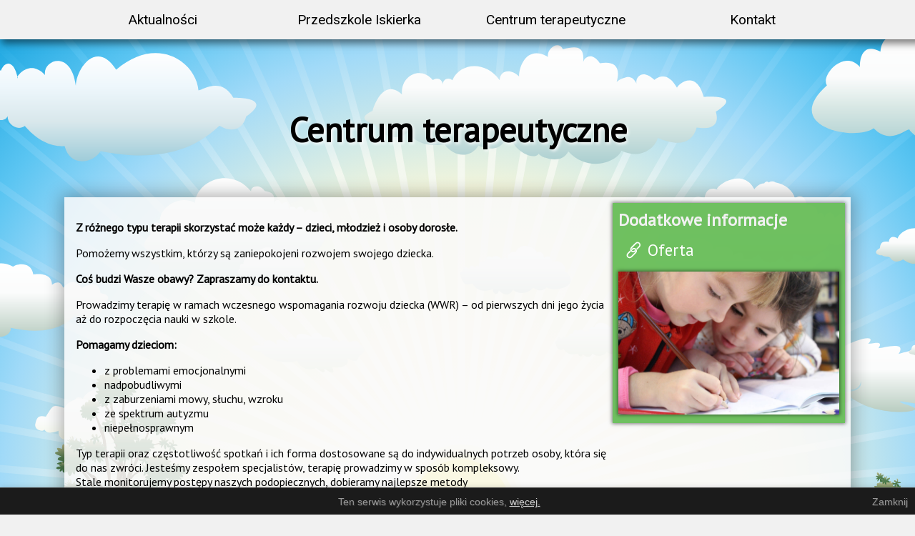

--- FILE ---
content_type: text/html
request_url: http://centrumiskierka.pl/centrum-terapeutyczne/
body_size: 5952
content:
<!DOCTYPE html>
<html lang="pl-PL">
    <head>
        <meta charset="UTF-8">
        <meta http-equiv="X-UA-Compatible" content="IE=edge">
        <meta name="viewport" content="width=device-width, initial-scale=1 maximum-scale=1.0, user-scalable=0">
        <title>Centrum terapeutyczne - Centrum Iskierka</title>
        <meta name='robots' content='index, follow, max-image-preview:large, max-snippet:-1, max-video-preview:-1' />
	<style>img:is([sizes="auto" i], [sizes^="auto," i]) { contain-intrinsic-size: 3000px 1500px }</style>
	
	<!-- This site is optimized with the Yoast SEO plugin v26.0 - https://yoast.com/wordpress/plugins/seo/ -->
	<meta name="description" content="Prowadzimy różnego typu terapię z których mogą skorzystać dzieci, młodzież i osoby dorosłe - Centrum terapeutyczne - Centrum Iskierka" />
	<link rel="canonical" href="https://centrumiskierka.pl/centrum-terapeutyczne/" />
	<meta property="og:locale" content="pl_PL" />
	<meta property="og:type" content="article" />
	<meta property="og:title" content="Centrum terapeutyczne - Centrum Iskierka" />
	<meta property="og:description" content="Prowadzimy różnego typu terapię z których mogą skorzystać dzieci, młodzież i osoby dorosłe - Centrum terapeutyczne - Centrum Iskierka" />
	<meta property="og:url" content="https://centrumiskierka.pl/centrum-terapeutyczne/" />
	<meta property="og:site_name" content="Centrum Iskierka" />
	<meta property="article:publisher" content="https://www.facebook.com/przedszkoleniepubliczne.centrumterapii/" />
	<meta property="article:modified_time" content="2017-08-31T16:00:57+00:00" />
	<meta name="twitter:card" content="summary_large_image" />
	<script type="application/ld+json" class="yoast-schema-graph">{"@context":"https://schema.org","@graph":[{"@type":"WebPage","@id":"https://centrumiskierka.pl/centrum-terapeutyczne/","url":"https://centrumiskierka.pl/centrum-terapeutyczne/","name":"Centrum terapeutyczne - Centrum Iskierka","isPartOf":{"@id":"http://centrumiskierka.pl/#website"},"datePublished":"2017-06-04T18:56:20+00:00","dateModified":"2017-08-31T16:00:57+00:00","description":"Prowadzimy różnego typu terapię z których mogą skorzystać dzieci, młodzież i osoby dorosłe - Centrum terapeutyczne - Centrum Iskierka","breadcrumb":{"@id":"https://centrumiskierka.pl/centrum-terapeutyczne/#breadcrumb"},"inLanguage":"pl-PL","potentialAction":[{"@type":"ReadAction","target":["https://centrumiskierka.pl/centrum-terapeutyczne/"]}]},{"@type":"BreadcrumbList","@id":"https://centrumiskierka.pl/centrum-terapeutyczne/#breadcrumb","itemListElement":[{"@type":"ListItem","position":1,"name":"Strona główna","item":"http://centrumiskierka.pl/"},{"@type":"ListItem","position":2,"name":"Centrum terapeutyczne"}]},{"@type":"WebSite","@id":"http://centrumiskierka.pl/#website","url":"http://centrumiskierka.pl/","name":"Centrum Iskierka","description":"Przedszkole i centrum terapeutyczne Iskierka","publisher":{"@id":"http://centrumiskierka.pl/#organization"},"potentialAction":[{"@type":"SearchAction","target":{"@type":"EntryPoint","urlTemplate":"http://centrumiskierka.pl/?s={search_term_string}"},"query-input":{"@type":"PropertyValueSpecification","valueRequired":true,"valueName":"search_term_string"}}],"inLanguage":"pl-PL"},{"@type":"Organization","@id":"http://centrumiskierka.pl/#organization","name":"Centrum Iskierka","url":"http://centrumiskierka.pl/","logo":{"@type":"ImageObject","inLanguage":"pl-PL","@id":"http://centrumiskierka.pl/#/schema/logo/image/","url":"https://centrumiskierka.pl/wp-content/uploads/2017/08/logo.png","contentUrl":"https://centrumiskierka.pl/wp-content/uploads/2017/08/logo.png","width":284,"height":284,"caption":"Centrum Iskierka"},"image":{"@id":"http://centrumiskierka.pl/#/schema/logo/image/"},"sameAs":["https://www.facebook.com/przedszkoleniepubliczne.centrumterapii/"]}]}</script>
	<!-- / Yoast SEO plugin. -->


<link rel='stylesheet' id='wp-block-library-css' href='http://centrumiskierka.pl/wp-includes/css/dist/block-library/style.min.css?ver=6.8.3' type='text/css' media='all' />
<style id='classic-theme-styles-inline-css' type='text/css'>
/*! This file is auto-generated */
.wp-block-button__link{color:#fff;background-color:#32373c;border-radius:9999px;box-shadow:none;text-decoration:none;padding:calc(.667em + 2px) calc(1.333em + 2px);font-size:1.125em}.wp-block-file__button{background:#32373c;color:#fff;text-decoration:none}
</style>
<style id='global-styles-inline-css' type='text/css'>
:root{--wp--preset--aspect-ratio--square: 1;--wp--preset--aspect-ratio--4-3: 4/3;--wp--preset--aspect-ratio--3-4: 3/4;--wp--preset--aspect-ratio--3-2: 3/2;--wp--preset--aspect-ratio--2-3: 2/3;--wp--preset--aspect-ratio--16-9: 16/9;--wp--preset--aspect-ratio--9-16: 9/16;--wp--preset--color--black: #000000;--wp--preset--color--cyan-bluish-gray: #abb8c3;--wp--preset--color--white: #ffffff;--wp--preset--color--pale-pink: #f78da7;--wp--preset--color--vivid-red: #cf2e2e;--wp--preset--color--luminous-vivid-orange: #ff6900;--wp--preset--color--luminous-vivid-amber: #fcb900;--wp--preset--color--light-green-cyan: #7bdcb5;--wp--preset--color--vivid-green-cyan: #00d084;--wp--preset--color--pale-cyan-blue: #8ed1fc;--wp--preset--color--vivid-cyan-blue: #0693e3;--wp--preset--color--vivid-purple: #9b51e0;--wp--preset--gradient--vivid-cyan-blue-to-vivid-purple: linear-gradient(135deg,rgba(6,147,227,1) 0%,rgb(155,81,224) 100%);--wp--preset--gradient--light-green-cyan-to-vivid-green-cyan: linear-gradient(135deg,rgb(122,220,180) 0%,rgb(0,208,130) 100%);--wp--preset--gradient--luminous-vivid-amber-to-luminous-vivid-orange: linear-gradient(135deg,rgba(252,185,0,1) 0%,rgba(255,105,0,1) 100%);--wp--preset--gradient--luminous-vivid-orange-to-vivid-red: linear-gradient(135deg,rgba(255,105,0,1) 0%,rgb(207,46,46) 100%);--wp--preset--gradient--very-light-gray-to-cyan-bluish-gray: linear-gradient(135deg,rgb(238,238,238) 0%,rgb(169,184,195) 100%);--wp--preset--gradient--cool-to-warm-spectrum: linear-gradient(135deg,rgb(74,234,220) 0%,rgb(151,120,209) 20%,rgb(207,42,186) 40%,rgb(238,44,130) 60%,rgb(251,105,98) 80%,rgb(254,248,76) 100%);--wp--preset--gradient--blush-light-purple: linear-gradient(135deg,rgb(255,206,236) 0%,rgb(152,150,240) 100%);--wp--preset--gradient--blush-bordeaux: linear-gradient(135deg,rgb(254,205,165) 0%,rgb(254,45,45) 50%,rgb(107,0,62) 100%);--wp--preset--gradient--luminous-dusk: linear-gradient(135deg,rgb(255,203,112) 0%,rgb(199,81,192) 50%,rgb(65,88,208) 100%);--wp--preset--gradient--pale-ocean: linear-gradient(135deg,rgb(255,245,203) 0%,rgb(182,227,212) 50%,rgb(51,167,181) 100%);--wp--preset--gradient--electric-grass: linear-gradient(135deg,rgb(202,248,128) 0%,rgb(113,206,126) 100%);--wp--preset--gradient--midnight: linear-gradient(135deg,rgb(2,3,129) 0%,rgb(40,116,252) 100%);--wp--preset--font-size--small: 13px;--wp--preset--font-size--medium: 20px;--wp--preset--font-size--large: 36px;--wp--preset--font-size--x-large: 42px;--wp--preset--spacing--20: 0.44rem;--wp--preset--spacing--30: 0.67rem;--wp--preset--spacing--40: 1rem;--wp--preset--spacing--50: 1.5rem;--wp--preset--spacing--60: 2.25rem;--wp--preset--spacing--70: 3.38rem;--wp--preset--spacing--80: 5.06rem;--wp--preset--shadow--natural: 6px 6px 9px rgba(0, 0, 0, 0.2);--wp--preset--shadow--deep: 12px 12px 50px rgba(0, 0, 0, 0.4);--wp--preset--shadow--sharp: 6px 6px 0px rgba(0, 0, 0, 0.2);--wp--preset--shadow--outlined: 6px 6px 0px -3px rgba(255, 255, 255, 1), 6px 6px rgba(0, 0, 0, 1);--wp--preset--shadow--crisp: 6px 6px 0px rgba(0, 0, 0, 1);}:where(.is-layout-flex){gap: 0.5em;}:where(.is-layout-grid){gap: 0.5em;}body .is-layout-flex{display: flex;}.is-layout-flex{flex-wrap: wrap;align-items: center;}.is-layout-flex > :is(*, div){margin: 0;}body .is-layout-grid{display: grid;}.is-layout-grid > :is(*, div){margin: 0;}:where(.wp-block-columns.is-layout-flex){gap: 2em;}:where(.wp-block-columns.is-layout-grid){gap: 2em;}:where(.wp-block-post-template.is-layout-flex){gap: 1.25em;}:where(.wp-block-post-template.is-layout-grid){gap: 1.25em;}.has-black-color{color: var(--wp--preset--color--black) !important;}.has-cyan-bluish-gray-color{color: var(--wp--preset--color--cyan-bluish-gray) !important;}.has-white-color{color: var(--wp--preset--color--white) !important;}.has-pale-pink-color{color: var(--wp--preset--color--pale-pink) !important;}.has-vivid-red-color{color: var(--wp--preset--color--vivid-red) !important;}.has-luminous-vivid-orange-color{color: var(--wp--preset--color--luminous-vivid-orange) !important;}.has-luminous-vivid-amber-color{color: var(--wp--preset--color--luminous-vivid-amber) !important;}.has-light-green-cyan-color{color: var(--wp--preset--color--light-green-cyan) !important;}.has-vivid-green-cyan-color{color: var(--wp--preset--color--vivid-green-cyan) !important;}.has-pale-cyan-blue-color{color: var(--wp--preset--color--pale-cyan-blue) !important;}.has-vivid-cyan-blue-color{color: var(--wp--preset--color--vivid-cyan-blue) !important;}.has-vivid-purple-color{color: var(--wp--preset--color--vivid-purple) !important;}.has-black-background-color{background-color: var(--wp--preset--color--black) !important;}.has-cyan-bluish-gray-background-color{background-color: var(--wp--preset--color--cyan-bluish-gray) !important;}.has-white-background-color{background-color: var(--wp--preset--color--white) !important;}.has-pale-pink-background-color{background-color: var(--wp--preset--color--pale-pink) !important;}.has-vivid-red-background-color{background-color: var(--wp--preset--color--vivid-red) !important;}.has-luminous-vivid-orange-background-color{background-color: var(--wp--preset--color--luminous-vivid-orange) !important;}.has-luminous-vivid-amber-background-color{background-color: var(--wp--preset--color--luminous-vivid-amber) !important;}.has-light-green-cyan-background-color{background-color: var(--wp--preset--color--light-green-cyan) !important;}.has-vivid-green-cyan-background-color{background-color: var(--wp--preset--color--vivid-green-cyan) !important;}.has-pale-cyan-blue-background-color{background-color: var(--wp--preset--color--pale-cyan-blue) !important;}.has-vivid-cyan-blue-background-color{background-color: var(--wp--preset--color--vivid-cyan-blue) !important;}.has-vivid-purple-background-color{background-color: var(--wp--preset--color--vivid-purple) !important;}.has-black-border-color{border-color: var(--wp--preset--color--black) !important;}.has-cyan-bluish-gray-border-color{border-color: var(--wp--preset--color--cyan-bluish-gray) !important;}.has-white-border-color{border-color: var(--wp--preset--color--white) !important;}.has-pale-pink-border-color{border-color: var(--wp--preset--color--pale-pink) !important;}.has-vivid-red-border-color{border-color: var(--wp--preset--color--vivid-red) !important;}.has-luminous-vivid-orange-border-color{border-color: var(--wp--preset--color--luminous-vivid-orange) !important;}.has-luminous-vivid-amber-border-color{border-color: var(--wp--preset--color--luminous-vivid-amber) !important;}.has-light-green-cyan-border-color{border-color: var(--wp--preset--color--light-green-cyan) !important;}.has-vivid-green-cyan-border-color{border-color: var(--wp--preset--color--vivid-green-cyan) !important;}.has-pale-cyan-blue-border-color{border-color: var(--wp--preset--color--pale-cyan-blue) !important;}.has-vivid-cyan-blue-border-color{border-color: var(--wp--preset--color--vivid-cyan-blue) !important;}.has-vivid-purple-border-color{border-color: var(--wp--preset--color--vivid-purple) !important;}.has-vivid-cyan-blue-to-vivid-purple-gradient-background{background: var(--wp--preset--gradient--vivid-cyan-blue-to-vivid-purple) !important;}.has-light-green-cyan-to-vivid-green-cyan-gradient-background{background: var(--wp--preset--gradient--light-green-cyan-to-vivid-green-cyan) !important;}.has-luminous-vivid-amber-to-luminous-vivid-orange-gradient-background{background: var(--wp--preset--gradient--luminous-vivid-amber-to-luminous-vivid-orange) !important;}.has-luminous-vivid-orange-to-vivid-red-gradient-background{background: var(--wp--preset--gradient--luminous-vivid-orange-to-vivid-red) !important;}.has-very-light-gray-to-cyan-bluish-gray-gradient-background{background: var(--wp--preset--gradient--very-light-gray-to-cyan-bluish-gray) !important;}.has-cool-to-warm-spectrum-gradient-background{background: var(--wp--preset--gradient--cool-to-warm-spectrum) !important;}.has-blush-light-purple-gradient-background{background: var(--wp--preset--gradient--blush-light-purple) !important;}.has-blush-bordeaux-gradient-background{background: var(--wp--preset--gradient--blush-bordeaux) !important;}.has-luminous-dusk-gradient-background{background: var(--wp--preset--gradient--luminous-dusk) !important;}.has-pale-ocean-gradient-background{background: var(--wp--preset--gradient--pale-ocean) !important;}.has-electric-grass-gradient-background{background: var(--wp--preset--gradient--electric-grass) !important;}.has-midnight-gradient-background{background: var(--wp--preset--gradient--midnight) !important;}.has-small-font-size{font-size: var(--wp--preset--font-size--small) !important;}.has-medium-font-size{font-size: var(--wp--preset--font-size--medium) !important;}.has-large-font-size{font-size: var(--wp--preset--font-size--large) !important;}.has-x-large-font-size{font-size: var(--wp--preset--font-size--x-large) !important;}
:where(.wp-block-post-template.is-layout-flex){gap: 1.25em;}:where(.wp-block-post-template.is-layout-grid){gap: 1.25em;}
:where(.wp-block-columns.is-layout-flex){gap: 2em;}:where(.wp-block-columns.is-layout-grid){gap: 2em;}
:root :where(.wp-block-pullquote){font-size: 1.5em;line-height: 1.6;}
</style>
		<style type="text/css" id="wp-custom-css">
			.post-img{
	max-width:50vw;
	display: block;
  margin-left: auto;
  margin-right: auto;
}
@media screen and (max-width: 760px){
	.post-img{
		max-width:80vw;
	}	
}		</style>
		
        
        <meta property="og:image" content="/wp-content/themes/wp-iskierka/og/centrum.png" />
        <meta property="og:image:width" content="1200" />
        <meta property="og:image:height" content="630" />

        <link rel="apple-touch-icon" sizes="180x180" href="/wp-content/themes/wp-iskierka/img/favicon/apple-touch-icon.png">
        <link rel="icon" type="image/png" sizes="32x32" href="/wp-content/themes/wp-iskierka/img/favicon/favicon-32x32.png">
        <link rel="icon" type="image/png" sizes="16x16" href="/wp-content/themes/wp-iskierka/img/favicon/favicon-16x16.png">
        <link rel="manifest" href="/wp-content/themes/wp-iskierka/img/favicon/manifest.json">
        <link rel="mask-icon" href="/wp-content/themes/wp-iskierka/img/favicon/safari-pinned-tab.svg" color="#5bbad5">
        <link rel="shortcut icon" href="/wp-content/themes/wp-iskierka/img/favicon/favicon.ico">
        <meta name="msapplication-config" content="/wp-content/themes/wp-iskierka/img/favicon/browserconfig.xml">
        <meta name="theme-color" content="#ffffff">

        <meta name="DC.Title" content="Centrum terapeutyczne - Centrum Iskierka">
        <meta name="DC.Creator" content="centrumiskierka.pl">
        <meta name="DC.Subject" content="Centrum Iskierka - Przedszkole iskierka | Centrum terapeutyczne">
        <meta name="DC.Description" content="Przedszkole i centrum terapeutyczne Iskierka">
        <meta name="DC.Language" content="pl">
        <meta name="DC.Rights" content="centrumiskierka.pl">


        <link href="https://fonts.googleapis.com/css?family=PT+Sans|Roboto" rel="stylesheet">
        <link rel="stylesheet" href="/wp-content/themes/wp-iskierka/css/main.css">
        <script src='/wp-content/themes/wp-iskierka/js/cookies.js' async></script>
        <!--
        <script>
            (function(i,s,o,g,r,a,m){i['GoogleAnalyticsObject']=r;i[r]=i[r]||function(){
            (i[r].q=i[r].q||[]).push(arguments)},i[r].l=1*new Date();a=s.createElement(o),
            m=s.getElementsByTagName(o)[0];a.async=1;a.src=g;m.parentNode.insertBefore(a,m)
            })(window,document,'script','https://www.google-analytics.com/analytics.js','ga');

            ga('create', '__site_id__', 'auto');
            ga('send', 'pageview');
        </script>
        -->
    </head>

    <body>
<header>

    <input type="checkbox" id="show-navbar">

    <nav>
        <div id="nav" class="navbar">
            <div class="container">
                <label class="item navbar-show title">
                    <span class="htext">Centrum Iskierka</span>
                </label>
                <label for="show-navbar" class="item navbar-show">
                    <span class="htext">☰</span>
                </label>
                <a class="item" href="/" title="Aktualności Centrum Iskierka">
                    <span class="htext">Aktualności</span>
                </a>
                <a class="item" href="/przedszkole-iskierka/" title="Przedszkole Iskierka">
                    <span class="htext">Przedszkole Iskierka</span>
                </a>
                <a class="item" href="/centrum-terapeutyczne/" title="Centrum Terapeutyczne">
                    <span class="htext">Centrum terapeutyczne</span>
                </a>
                <a class="item" href="/kontakt-centrum-iskierka/" title="Kontakt - Centrum Iskierka">
                    <span class="htext">Kontakt</span>
                </a>
                <div class="clear"></div>
            </div>
        </div>
    </nav>

</header>

        <main class="main">

            <h1 class="title bottom">Centrum terapeutyczne</h1>

            <div class="content container">
                <div class="tile dynamic">
                    <p><strong>Z różnego typu terapii skorzystać może każdy – dzieci, młodzież i osoby dorosłe.</strong></p>
<p>Pomożemy wszystkim, którzy są zaniepokojeni rozwojem swojego dziecka.</p>
<p><strong>Coś budzi Wasze obawy? Zapraszamy do kontaktu.</strong></p>
<p>Prowadzimy terapię w ramach wczesnego wspomagania rozwoju dziecka (WWR) – od pierwszych dni jego życia aż do rozpoczęcia nauki w szkole.</p>
<p><strong>Pomagamy dzieciom:</strong></p>
<ul>
<li>z problemami emocjonalnymi</li>
<li>nadpobudliwymi</li>
<li>z zaburzeniami mowy, słuchu, wzroku</li>
<li>ze spektrum autyzmu</li>
<li>niepełnosprawnym</li>
</ul>
<p>Typ terapii oraz częstotliwość spotkań i ich forma dostosowane są do indywidualnych potrzeb osoby, która się do nas zwróci. Jesteśmy zespołem specjalistów, terapię prowadzimy w sposób kompleksowy.<br />Stale monitorujemy postępy naszych podopiecznych, dobieramy najlepsze metody terapeutyczne, diagnozujemy problemy. Zatrudniamy najlepszych terapeutów. Zadbaliśmy o najlepsze, certyfikowane wyposażenie, dysponujemy przestronną salą do terapii integracji sensorycznej, gimnastyki korekcyjno-kompensacyjnej oraz zajęć ruchowych. Umożliwiamy łączenie różnych zajęć terapeutycznych w wygodne bloki.</p>
<p>Nasza oferta jest bardzo szeroka – wszystkich zainteresowanych szczegółami prosimy o kontakt. Chętnie dostosujemy ofertę do wymagań naszych Klientów.</p>
<p><strong>Nasze atuty:</strong></p>
<ul>
<li>dostrzegamy indywidualne potrzeby naszych podopiecznych i dostosowujemy do nich naszą ofertę</li>
<li>nasi specjaliści posiadają najwyższe kwalifikacje, to osoby otwarte i kontaktowe</li>
<li>tworzymy przyjazną, bezstresową atmosferę</li>
<li>pracujemy przez cały rok, od rana do wieczora od poniedziałku do soboty</li>
<li>zajęcia możemy połączyć w wygodne bloki</li>
</ul>
                </div>

                <div class="tile static">
                    <h2>Dodatkowe informacje</h2>

                    <a class="sub_menu_item" href="/oferta-centrum-rehabilitacji-terapii/" title="Oferta centrum rehabilitacji i terapii">
                        <img src="/wp-content/themes/wp-iskierka/img/link_w.svg" alt="link">
                       Oferta
                     </a>
                     
                     <img class="img_sub_menu" src="/wp-content/themes/wp-iskierka/img/static/zdj_02.jpg" alt="zdjęcie">
                </div>

                <div class="clear"></div>
            </div>

        </main>

        

        <footer>
            <div class="footer">

                <div class="container">

                    <div class="footer-upper-box">
                        <div class="links"><ul>
<li class="page_item page-item-37 page_item_has_children current_page_item"><a href="http://centrumiskierka.pl/centrum-terapeutyczne/" aria-current="page"><img alt="Link" src="/wp-content/themes/wp-iskierka/img/link.svg" class="link-icon">Centrum terapeutyczne</a></li>
<li class="page_item page-item-28 page_item_has_children"><a href="http://centrumiskierka.pl/przedszkole-iskierka/"><img alt="Link" src="/wp-content/themes/wp-iskierka/img/link.svg" class="link-icon">Przedszkole Iskierka</a></li>
<li class="page_item page-item-83"><a href="http://centrumiskierka.pl/kontakt-centrum-iskierka/"><img alt="Link" src="/wp-content/themes/wp-iskierka/img/link.svg" class="link-icon">Kontakt</a></li>
</ul></div>
                    </div>

                    <div class="footer-upper-box">
                        <img class="footer-logo" src="/wp-content/themes/wp-iskierka/img/logo.svg" alt="Centrum Iskierka - Logo">
                    </div>

                    <div class="footer-upper-box">
                        <b>Centrum Iskierka</b><br>
                        ul. Tarnogórska 27<br>
                        41-945 Piekary Śląskie - Kozłowa Góra<br>
                        <b>Tel.:</b> 507 139 510
                    </div>

                    <div class="clear"></div>

                </div>

                <div class="footer-lower">
                    <p class="noselect">&copy; centrumiskierka.pl</p>
                    <!-- Created by Adam Pajkert & Oskar Wojtol -->
                </div>

            </div>

            <script type="speculationrules">
{"prefetch":[{"source":"document","where":{"and":[{"href_matches":"\/*"},{"not":{"href_matches":["\/wp-*.php","\/wp-admin\/*","\/wp-content\/uploads\/*","\/wp-content\/*","\/wp-content\/plugins\/*","\/wp-content\/themes\/wp-iskierka\/*","\/*\\?(.+)"]}},{"not":{"selector_matches":"a[rel~=\"nofollow\"]"}},{"not":{"selector_matches":".no-prefetch, .no-prefetch a"}}]},"eagerness":"conservative"}]}
</script>

        </footer>

    </body>
</html>
<!--
Performance optimized by W3 Total Cache. Learn more: https://www.boldgrid.com/w3-total-cache/

Page Caching using Disk: Enhanced 

Served from: centrumiskierka.pl @ 2026-02-01 21:10:16 by W3 Total Cache
-->

--- FILE ---
content_type: text/css
request_url: http://centrumiskierka.pl/wp-content/themes/wp-iskierka/css/main.css
body_size: 2631
content:
html{
    height: 100%;
    font-size: 16px;
    background-color: #f1f1f1;
    font-family: 'PT Sans', sans-serif;
}

body,
h1, h2, h3{
    margin: 0px;
    padding: 0px;
}

.container{
    margin: 0 auto;
    padding: 8px 0;
    max-width: 1100px;
    box-sizing: border-box;
}

.centered{
    text-align: center!important;
}

.noselect {
  -webkit-touch-callout: none; /* iOS Safari */
    -webkit-user-select: none; /* Chrome/Safari/Opera */
     -khtml-user-select: none; /* Konqueror */
       -moz-user-select: none; /* Firefox */
        -ms-user-select: none; /* Internet Explorer/Edge */
            user-select: none; /* Non-prefixed version, currently
                                  not supported by any browser */
    cursor: default;
}

.clear{
    clear:both;
}

.link-icon{
    width: 20px;
    opacity: 0;
    transition: .3s;
    margin-right: 4px;
    margin-bottom: -4px;
    background-image: url('../img/link.svg');
}

a:hover .link-icon{
    opacity: 1;
}


/*
    Front Page Section
*/

.front-page{
    height: 100vh;
    padding: 0px!important;
    position: relative;
}

.front-page .mouse{
    right: 0px;
    width: 64px;
    height: initial!important;
    bottom: 65px;
    opacity: .5;
    position: absolute;
    animation: breathing 3s ease-out infinite normal;
}

@-webkit-keyframes breathing {
  0% {
    -webkit-transform: scale(0.9);
    transform: scale(0.9);
  }

  25% {
    -webkit-transform: scale(1);
    transform: scale(1);
  }

  60% {
    -webkit-transform: scale(0.9);
    transform: scale(0.9);
  }

  100% {
    -webkit-transform: scale(0.9);
    transform: scale(0.9);
  }
}

@keyframes breathing {
  0% {
    -webkit-transform: scale(0.9);
    -ms-transform: scale(0.9);
    transform: scale(0.9);
  }

  25% {
    -webkit-transform: scale(1);
    -ms-transform: scale(1);
    transform: scale(1);
  }

  60% {
    -webkit-transform: scale(0.9);
    -ms-transform: scale(0.9);
    transform: scale(0.9);
  }

  100% {
    -webkit-transform: scale(0.9);
    -ms-transform: scale(0.9);
    transform: scale(0.9);
  }
}

.front-page img{
    height: 200px;
}

.front-page .outer{
    display: table;
    position: absolute;
    height: 100%;
    width: 100%;
    box-sizing: border-box;
    padding-bottom: 55px;
}

.outer .outer{
    padding-bottom: 0px;
}

.front-page .middle{
    display: table-cell;
    vertical-align: middle;
}

.front-page .title-1{
    padding: 16px 0px;
    font-size: 28px;
    position: absolute;
    top: 0px;
    left: 0px;
    width: 100%;
    text-align: center;
}

.front-page .title-2,
.front-page .title-3{
    color: #57b746;
    font-size: 36px;
    text-shadow: 1px 1px 1px rgba( 0, 0, 0, .75);
}

.front-page .title-3{
    margin-left: 32px;
}

.front-page .informations{
    padding: 8px 8px;
    font-size: 16px;
    position: absolute;
    box-sizing: border-box;
    bottom: 60px;
    left: 10%;
    width: 80%;
    background-color: rgba(255, 255, 255, .8);
    border: 3px solid rgba(87, 183, 70, .7);
    text-align: center;
    z-index: 90;
}

.front-page .left{
    width: 45%;
    float: left;
    text-align: right;
}

.front-page .right{
    width: 55%;
    float: left;
    height: 200px;
    position: relative;
}

.front-page nav{
    height: 0px!important;
}

.front-page .navbar{
    position: absolute!important;
    bottom: 0px!important;
    top: initial!important;
}

.navbar.sticky{
    position: fixed!important;
    top: 0px!important;
    left: 0px!important;
    bottom: initial!important;
}

.front-page .title-1{
    color: rgba(0, 0, 0, .5);
}

@media (max-width: 760px) {

    .front-page .mouse{
        display: none;
    }

    .front-page img{
        height: 200px;
    }

    .front-page .title-1{
        padding: 16px 0px;
        font-size: 22px;
    }

    .front-page .title-2,
    .front-page .title-3{
        font-size: 32px;
        text-align: center;
        letter-spacing: 1px;
        text-shadow:
            -1px -1px 0 #000,
            1px -1px 0 #000,
            -1px 1px 0 #000,
            1px 1px 0 #000;
    }

    .front-page .title-3{
        margin-left: 0px;
    }

    .front-page .informations{
        padding: 8px 8px;
        font-size: 14px;
        bottom: 60px;
        left: 5%;
        width: 90%;
    }

    .front-page .left{
        width: 100%;
        text-align: center;
    }

    .front-page .right{
        width: 100%;
        height: 200px;
    }

}

@media (min-width: 1000px) {

    .front-page .mouse{
        width: 100px;
    }

    .front-page img{
        height: 250px;
    }

    .front-page .title-1{
        font-size: 36px;
    }

    .front-page .title-2,
    .front-page .title-3{
        font-size: 48px;
        text-shadow: 2px 2px 2px rgba( 0, 0, 0, .65);
    }

    .front-page .informations{
        padding: 12px 12px;
        font-size: 18px;
        bottom: 70px;
    }

    .front-page .right{
        height: 250px;
    }

}

@media (min-width: 1400px) {

    .front-page .mouse{
        width: 150px;
    }

    .front-page img{
        height: 348px;
    }

    .front-page .title-1{
        font-size: 48px;
    }

    .front-page .title-2,
    .front-page .title-3{
        font-size: 64px;
        text-shadow: 2px 2px 4px rgba( 0, 0, 0, .75);
    }

    .front-page .informations{
        bottom: 90px;
    }

    .front-page .right{
        height: 348px;
    }

}


@media (max-height: 600px) {
    .front-page img {
        height: 150px;
        margin-top: 80px;
    }
}

@media (max-height: 450px) {
    .front-page .middle{
        vertical-align: initial;
    }
}

/*
    End of Front Page Section
*/

/*
    Content Section
*/

.main{
    padding: 100px 6px;
    min-height: 60vh;
    background-color: #96c215;
    background: url('../img/background.svg') no-repeat center center;
    background-size: cover;
}

.main.second{
    background: url('../img/background_2.svg') no-repeat top left;
    background-size: cover;
}

.main .bottom{
    margin-bottom: 64px;
}

.main .title{
    font-size: 48px;
    text-align: center;
    text-shadow: 2px 2px 4px rgba( 255, 255, 255, .95);
}

.main .title-link{
    color: black;
    text-decoration: none;
}

.post{
    margin-top: 64px;
}

.content{
    padding: 8px;
    background-color: rgba(250,250,250,.85);

    box-shadow: 0px 0px 23px 3px rgba(0,0,0,0.32 );
    -moz-box-shadow: 0px 0px 23px 3px rgba(0,0,0,0.32 );
    -webkit-box-shadow: 0px 0px 23px 3px rgba(0,0,0,0.32 );
}

.tile{
    float: left;
    display: block;
    padding: 8px;
    min-height: 100px;
    box-sizing: border-box;
}

.dynamic{
    width: 65%;
}

.static{
    width: 35%;
    color: #f1f1f1;
    margin-bottom:10px;
    background-color: rgba(87,183,70,.85);

    box-shadow: 0px 0px 5px 1px rgba(0,0,0,.5 );
    -moz-box-shadow: 0px 0px 5px 1px rgba(0,0,0,.5 );
    -webkit-box-shadow: 0px 0px 5px 1px rgba(0,0,0,.5 );
}

.container_link{
    color:black;
    width: 1.5em;
    cursor: pointer;
    text-decoration: none;
    transition: .3s;
    margin-top: 6px;
    margin-bottom: -6px;
}

.container_link:hover{
    color:#57b746;
}

.img_sub_menu{
    width: 100%;
    max-height: 200px;
    margin-top: 10px;
    object-fit: cover;
    box-shadow: 0px 0px 5px 1px rgba(0,0,0,.5 );
    -moz-box-shadow: 0px 0px 5px 1px rgba(0,0,0,.5 );
    -webkit-box-shadow: 0px 0px 5px 1px rgba(0,0,0,.5 );
}

.sub_menu_item{
    color: white;
    cursor: pointer;
    display: block;
    width: 100%;
    font-size: 1.4em;
    padding: 6px;
    box-sizing: border-box;
    text-decoration: none;
    transition: .3s;
}

.sub_menu_item:hover{
    background-color: rgba(0, 0, 0, .3);
}

.sub_menu_item img{
    height: 1.3em;
    width: auto;
    margin-bottom: -6px;
}

.tile.static h2{
    margin-bottom: 6px;
}

.tile.static.details{
    min-height: 0px!important;
}

@media (max-width: 760px) {
    .main{
        padding: 60px 6px;
    }

    .main .title{
        font-size: 32px;
        text-align: center;
    }

    .main .bottom{
        margin-bottom: 48px;
    }

    .post{
        margin-top: 48px;
    }

    .content{
        padding: 8px;
    }

    .tile{
        width: 100%;
        float: none;
        padding: 8px;
    }
}

@media (min-width: 1000px) {
    .dynamic{
        width: 70%;
    }

    .static{
        width: 30%;
    }
}

@media (min-width: 1500px) {

}

.fb-page,
.fb-page span,
.fb-page span iframe[style] {
    width: 100% !important;
}

.content.container.map{
    padding: 0px!important;
    height: 300px!important;
}

/*
    End of Content Section
*/

/*
    Header Section
*/

nav{
    height: 50px;
}

.navbar{
    font-family: 'Roboto', sans-serif;

    top: 0;
    left: 0;
    width: 100%;

    background-color: #f1f1f1;

    position: fixed;
    transition: .3s;

    box-shadow: 8px 0px 10px 6px rgba(0,0,0,.5 );
    -moz-box-shadow: 8px 0px 10px 6px rgba(0,0,0,.5 );
    -webkit-box-shadow: 8px 0px 10px 6px rgba(0,0,0,.5 );

    z-index: 100;
}

.navbar .item{
    width: 25%;
    float: left;
    color: #010101;
    padding: 16px 8px;
    display: block;
    min-height: 0;
    text-align: center;
    box-sizing: border-box;
    transition: .3s;
    position: relative;
    font-size: 1em;
    text-decoration: none;
}

.navbar .htext{
    padding: 6px 0px;
    position: relative;
}

#show-navbar,
.navbar-show{
    display: none!important;
    cursor: pointer;
}

.navbar .item .htext::before {
	content: "";
    position: absolute;
    width: 100%;
    height: 3px;
    bottom: 0;
    left: 0;
    background-color: #57b746;
    visibility: hidden;
    -webkit-transform: scaleX(0);
    transform: scaleX(0);
    -webkit-transition: all 0.3s ease-in-out 0s;
    transition: all 0.3s ease-in-out 0s;

    box-shadow: 0px 0px 8px 2px rgba(0,50,0,.3 );
    -moz-box-shadow: 0px 0px 8px 2px rgba(0,50,0,.3 );
    -webkit-box-shadow: 0px 0px 8px 2px rgba(0,50,0,.3 );
}

.navbar .item:hover .htext::before {
	visibility: visible;
    -webkit-transform: scaleX(1);
    transform: scaleX(1);
}

.navbar .container{
    padding: 0;
}

@media (max-width: 760px) {
    .navbar a.item{
        display: none!important;
    }

    .navbar-show{
        display: block!important;
        width: 50%!important;
        text-align: right!important;
        padding-right: 6%!important;
        padding-left: 6%!important;
        font-weight: bold!important;
    }

    .navbar-show.title{
        text-align: left!important;
    }

    input[type=checkbox]:checked ~ nav .navbar .container a.item{
        display: block!important;
        border-top: 1px dashed #111;
        width: 100%!important;
    }
}

@media (min-width: 1000px) {
    .navbar .item{
        font-size: 1.2em;
    }
}

/*
    End of Header Section
*/

/*
    Footer Section
*/

.footer{
    width: 100%;

    box-shadow: 0px 0px 23px 3px rgba(0,0,0,0.75 );
    -moz-box-shadow: 0px 0px 23px 3px rgba(0,0,0,0.75 );
    -webkit-box-shadow: 0px 0px 23px 3px rgba(0,0,0,0.75 );
}

.footer-upper-box{
    width: 33.3333%;
    float: left;
    display: block;
    padding: 8px;
    box-sizing: border-box;
}

.footer-upper-box ul{
    margin: 0;
    padding: 0;
    box-sizing: border-box;
    list-style: none;
}

.footer-upper-box ul a,
.footer-upper-box ul a:visited{
    width: 100%;
    color: #111;
    cursor: pointer;
    padding: 10px;
    display: block;
    transition: .3s;
    box-sizing: border-box;
    font-weight: bold;
    text-transform: uppercase;
    text-decoration: none;
    background-color: rgba(0, 0, 0, .1);
}

.footer-upper-box ul a:hover{

    background-color: rgba(0, 0, 0, .3);
}

.footer-lower{
    color: #f1f1f1;
    padding: 8px;
    text-align: center;
    background-color: #96c215;

    box-shadow: 0px 0px 23px 3px rgba(0,0,0,0.32 );
    -moz-box-shadow: 0px 0px 23px 3px rgba(0,0,0,0.32 );
    -webkit-box-shadow: 0px 0px 23px 3px rgba(0,0,0,0.32 );
}

.footer-lower p{
    margin: 0px;
    font-size: 18px;
    font-style: italic;
}

.footer-logo{
    width: 50%;
    display: block;
    margin: 0 auto;
    height: auto;
}

@media (max-width: 760px) {
    .footer-upper-box{
        width: 100%;
        padding: 6px;
    }
}

@media (min-width: 1200px) {

}

/*
    End of Footer Section
*/

--- FILE ---
content_type: image/svg+xml
request_url: http://centrumiskierka.pl/wp-content/themes/wp-iskierka/img/background.svg
body_size: 104481
content:
<svg enable-background="new 0 0 1191 850" height="850" viewBox="0 0 1191 850" width="1191" xmlns="http://www.w3.org/2000/svg" xmlns:xlink="http://www.w3.org/1999/xlink"><radialGradient id="a" cx="602.3232" cy="530.0713" gradientUnits="userSpaceOnUse" r="798.4316"><stop offset="0" stop-color="#fff"/><stop offset=".0894" stop-color="#fffefa"/><stop offset=".2291" stop-color="#fffce3"/><stop offset=".4469" stop-color="#f3f5db"/><stop offset=".6536" stop-color="#a1daf8"/><stop offset=".7877" stop-color="#5bc5f2"/><stop offset="1" stop-color="#0099d9"/></radialGradient><radialGradient id="b" cx="598.5137" cy="531.9424" gradientUnits="userSpaceOnUse" r="789.8982"><stop offset="0" stop-color="#fff"/><stop offset=".1788" stop-color="#fffefa"/><stop offset=".3296" stop-color="#fffdf0"/><stop offset=".5084" stop-color="#f2f7ef"/><stop offset=".6872" stop-color="#a1daf8"/><stop offset=".8268" stop-color="#5bc5f2"/><stop offset="1" stop-color="#0099d9"/></radialGradient><linearGradient id="c" gradientUnits="userSpaceOnUse" x1="595.7759" x2="595.7759" y1="850.5" y2="559.6387"><stop offset="0" stop-color="#c8d400"/><stop offset=".35" stop-color="#d1d700"/><stop offset=".676" stop-color="#e8e100"/><stop offset="1" stop-color="#fffdf0"/></linearGradient><linearGradient id="d" gradientUnits="userSpaceOnUse" x1="595.7759" x2="595.7759" y1="850.5" y2="568.5605"><stop offset="0" stop-color="#c8d400"/><stop offset=".5196" stop-color="#d1d700"/><stop offset=".7877" stop-color="#e8e100"/><stop offset="1" stop-color="#f7f1a6"/></linearGradient><linearGradient id="e" gradientUnits="userSpaceOnUse" x1="595.7759" x2="595.7759" y1="850.5" y2="588.4111"><stop offset="0" stop-color="#c8d400"/><stop offset=".4413" stop-color="#d1d700"/><stop offset=".69" stop-color="#e8e100"/><stop offset="1" stop-color="#fff9c7"/></linearGradient><linearGradient id="f" gradientUnits="userSpaceOnUse" x1="572.3032" x2="572.3032" y1="685.1406" y2="596.9111"><stop offset="0" stop-color="#a8c813"/><stop offset=".5363" stop-color="#d1d700"/><stop offset=".7821" stop-color="#e8e100"/><stop offset="1" stop-color="#fff9c7"/></linearGradient><linearGradient id="g" gradientUnits="userSpaceOnUse" x1="815.6289" x2="815.6289" y1="758.5283" y2="592.9072"><stop offset="0" stop-color="#00853e"/><stop offset=".3128" stop-color="#009941"/><stop offset="1" stop-color="#dddf4b"/></linearGradient><linearGradient id="h" gradientUnits="userSpaceOnUse" x1="627.8604" x2="627.8604" y1="755.1563" y2="635.999"><stop offset="0" stop-color="#009640"/><stop offset=".257" stop-color="#00a143"/><stop offset=".6145" stop-color="#aecc53"/><stop offset=".8659" stop-color="#e6e679"/><stop offset="1" stop-color="#f2f3c7"/></linearGradient><linearGradient id="i" gradientUnits="userSpaceOnUse" x1="933.3594" x2="933.3594" y1="758.5225" y2="601.6455"><stop offset="0" stop-color="#009640"/><stop offset=".2905" stop-color="#4bae47"/><stop offset=".4972" stop-color="#aecc53"/><stop offset=".83" stop-color="#e6e679"/><stop offset="1" stop-color="#f2f3c7"/></linearGradient><linearGradient id="j" gradientUnits="userSpaceOnUse" x1="761.3633" x2="761.3633" y1="1034.416" y2="468.7604"><stop offset="0" stop-color="#c09334"/><stop offset="1" stop-color="#ffe7ac"/></linearGradient><linearGradient id="k" gradientUnits="userSpaceOnUse" x1="753.5" x2="753.4999" y1="1059.5059" y2="357.4725"><stop offset="0" stop-color="#d7b46a"/><stop offset=".67" stop-color="#edd48c"/><stop offset=".94" stop-color="#fff4ae"/><stop offset="1" stop-color="#efe5a6"/></linearGradient><linearGradient id="l"><stop offset="0" stop-color="#b9cdc1"/><stop offset=".5754" stop-color="#fbfcfc"/><stop offset="1" stop-color="#fff"/></linearGradient><linearGradient id="m" gradientUnits="userSpaceOnUse" x1="1084.6738" x2="1084.6738" xlink:href="#l" y1="424.5386" y2="341.3755"/><linearGradient id="n" gradientUnits="userSpaceOnUse" x1="207.5942" x2="207.5942" y1="448.6768" y2="388.1365"><stop offset="0" stop-color="#d9e5c9"/><stop offset=".7654" stop-color="#fbfcfc"/><stop offset="1" stop-color="#fff"/></linearGradient><linearGradient id="o" gradientUnits="userSpaceOnUse" x1="1146.0938" x2="1146.0938" xlink:href="#l" y1="366.3481" y2="338.501"/><linearGradient id="p"><stop offset="0" stop-color="#b9cdc1"/><stop offset=".6" stop-color="#fbfcfc"/><stop offset="1" stop-color="#fff"/></linearGradient><linearGradient id="q" gradientUnits="userSpaceOnUse" x1="1128.0732" x2="1128.0732" xlink:href="#p" y1="257.6533" y2="217.1289"/><linearGradient id="r"><stop offset="0" stop-color="#bfdad3"/><stop offset=".5754" stop-color="#fbfcfc"/><stop offset="1" stop-color="#fff"/></linearGradient><linearGradient id="s" gradientUnits="userSpaceOnUse" x1="345.9097" x2="345.9097" xlink:href="#r" y1="281.1958" y2="160.6479"/><linearGradient id="t" gradientUnits="userSpaceOnUse" x1="385.7349" x2="385.7349" xlink:href="#r" y1="283.3169" y2="238.8315"/><linearGradient id="u"><stop offset="0" stop-color="#dce6c9"/><stop offset=".7374" stop-color="#fbfcfc"/><stop offset="1" stop-color="#fff"/></linearGradient><linearGradient id="v" gradientUnits="userSpaceOnUse" x1="426.7314" x2="426.7314" xlink:href="#u" y1="380.0073" y2="335.2412"/><linearGradient id="w" gradientUnits="userSpaceOnUse" x1="189.7646" x2="189.7646" y1="141.7124" y2="19.564"><stop offset="0" stop-color="#9fccd9"/><stop offset=".3687" stop-color="#d9e8ec"/><stop offset=".6872" stop-color="#eef7fc"/><stop offset="1" stop-color="#fff"/></linearGradient><linearGradient id="x" gradientUnits="userSpaceOnUse" x1="694.6299" x2="694.6299" y1="144.561" y2="10.7065"><stop offset="0" stop-color="#abcfd0"/><stop offset=".3464" stop-color="#d9e8e5"/><stop offset=".6425" stop-color="#fbfcfc"/><stop offset="1" stop-color="#fff"/></linearGradient><linearGradient id="y" gradientUnits="userSpaceOnUse" x1="930.4844" x2="930.4844" xlink:href="#r" y1="255.9507" y2="160.998"/><linearGradient id="z" gradientUnits="userSpaceOnUse" x1="1093.1055" x2="1093.1055" y1="125.228" y2=".1064"><stop offset="0" stop-color="#abcfd0"/><stop offset=".3631" stop-color="#d9e8e5"/><stop offset=".6257" stop-color="#fbfcfc"/><stop offset="1" stop-color="#fff"/></linearGradient><linearGradient id="A" gradientUnits="userSpaceOnUse" x1="660.7383" x2="660.7383" y1="291.9585" y2="237.1772"><stop offset="0" stop-color="#cdddd3"/><stop offset=".6" stop-color="#fbfcfc"/><stop offset="1" stop-color="#fff"/></linearGradient><linearGradient id="B" gradientUnits="userSpaceOnUse" x1="749.7656" x2="749.7656" xlink:href="#u" y1="362.4507" y2="323.7979"/><linearGradient id="C" gradientUnits="userSpaceOnUse" x1="100.9424" x2="100.9424" xlink:href="#p" y1="340.8916" y2="256.8584"/><linearGradient id="D" gradientUnits="userSpaceOnUse" x1="878.8535" x2="878.8535" y1="280.377" y2="217.4263"><stop offset="0" stop-color="#bfdad3"/><stop offset=".71" stop-color="#fbfcfc"/><stop offset="1" stop-color="#fff"/></linearGradient><linearGradient id="E" gradientUnits="userSpaceOnUse" x1="923.2051" x2="923.2051" y1="850.5" y2="685.5156"><stop offset="0" stop-color="#009640"/><stop offset=".4916" stop-color="#59b031"/><stop offset="1" stop-color="#afca0b"/></linearGradient><linearGradient id="F" gradientUnits="userSpaceOnUse" x1="364.231" x2="364.231" y1="850.5" y2="566.0557"><stop offset="0" stop-color="#009640"/><stop offset=".486" stop-color="#aecc53"/><stop offset=".83" stop-color="#e6e679"/><stop offset="1" stop-color="#f2f3c7"/></linearGradient><linearGradient id="G" gradientUnits="userSpaceOnUse" x1="364.231" x2="364.231" y1="850.5" y2="573.1299"><stop offset="0" stop-color="#009640"/><stop offset=".3911" stop-color="#5db130"/><stop offset=".7654" stop-color="#afca0b"/><stop offset="1" stop-color="#cfda63"/></linearGradient><linearGradient id="H" gradientUnits="userSpaceOnUse" x1="939.1875" x2="939.1875" y1="850.5" y2="710.3564"><stop offset="0" stop-color="#1fa637"/><stop offset=".4246" stop-color="#afca0b"/><stop offset=".6592" stop-color="#c1d100"/><stop offset="1" stop-color="#dddf4b"/></linearGradient><linearGradient id="I" gradientUnits="userSpaceOnUse" x1="349.6489" x2="349.6489" y1="850.5" y2="611.1563"><stop offset="0" stop-color="#007b3d"/><stop offset=".3184" stop-color="#6fac2e"/><stop offset=".5531" stop-color="#afca0b"/><stop offset=".676" stop-color="#c1d100"/><stop offset="1" stop-color="#e8e349"/></linearGradient><linearGradient id="J" gradientUnits="userSpaceOnUse" x1="579.1343" x2="579.1343" y1="850.5" y2="723.3223"><stop offset="0" stop-color="#a27409"/><stop offset=".2961" stop-color="#c2963a"/><stop offset="1" stop-color="#fff7b2"/></linearGradient><linearGradient id="K" gradientUnits="userSpaceOnUse" x1="628.7402" x2="628.7402" y1="850.5" y2="724.4678"><stop offset="0" stop-color="#bf8c34"/><stop offset=".5922" stop-color="#edd286"/><stop offset="1" stop-color="#fff7b2"/></linearGradient><linearGradient id="L" gradientUnits="userSpaceOnUse" x1="449.6001" x2="449.6001" y1="850.5" y2="761.4795"><stop offset="0" stop-color="#bf8c34"/><stop offset=".3743" stop-color="#dcb664"/><stop offset="1" stop-color="#fff7b2"/></linearGradient><linearGradient id="M" gradientUnits="userSpaceOnUse" x1="621.7803" x2="620.4838" y1="833.3008" y2="759.0289"><stop offset="0" stop-color="#cfa34e"/><stop offset=".324" stop-color="#dfbb6a"/><stop offset="1" stop-color="#fff7b2"/></linearGradient><linearGradient id="N" gradientUnits="userSpaceOnUse" x1="205.063" x2="205.6376" y1="762.6328" y2="729.713"><stop offset="0" stop-color="#009640"/><stop offset=".486" stop-color="#44ac34"/><stop offset="1" stop-color="#afca0b"/></linearGradient><linearGradient id="O" gradientUnits="userSpaceOnUse" x1="177.9858" x2="178.5605" y1="796.9307" y2="764.0109"><stop offset="0" stop-color="#009640"/><stop offset=".4972" stop-color="#57af31"/><stop offset="1" stop-color="#afca0b"/></linearGradient><linearGradient id="P" gradientUnits="userSpaceOnUse" x1="139.8989" x2="139.8989" y1="773.5264" y2="656.3252"><stop offset="0" stop-color="#007b3d"/><stop offset=".5587" stop-color="#61a131"/><stop offset="1" stop-color="#afca0b"/></linearGradient><linearGradient id="Q" gradientUnits="userSpaceOnUse" x1="75.3877" x2="75.3877" y1="739.5654" y2="590.8652"><stop offset="0" stop-color="#00663a"/><stop offset="1" stop-color="#afca0b"/></linearGradient><linearGradient id="R" gradientUnits="userSpaceOnUse" x1="128.8218" x2="128.8218" y1="701.9102" y2="659.4141"><stop offset="0" stop-color="#009640"/><stop offset=".5475" stop-color="#55af31"/><stop offset="1" stop-color="#afca0b"/></linearGradient><linearGradient id="S" gradientUnits="userSpaceOnUse" x1="6.4697" x2="47.9453" y1="674.5918" y2="674.5918"><stop offset="0" stop-color="#009640"/><stop offset=".5084" stop-color="#55af31"/><stop offset="1" stop-color="#afca0b"/></linearGradient><linearGradient id="T" gradientUnits="userSpaceOnUse" x1="86.0327" x2="86.0327" y1="689.9004" y2="592.96"><stop offset="0" stop-color="#52ae32"/><stop offset=".5531" stop-color="#afca0b"/><stop offset="1" stop-color="#f2e747"/></linearGradient><linearGradient id="U"><stop offset="0" stop-color="#009640"/><stop offset="1" stop-color="#55af31"/></linearGradient><linearGradient id="V" gradientUnits="userSpaceOnUse" x1="59.0342" x2="89.5044" xlink:href="#U" y1="662.9912" y2="662.9912"/><linearGradient id="W" gradientUnits="userSpaceOnUse" x1="90.2168" x2="120.687" xlink:href="#U" y1="671.9004" y2="671.9004"/><linearGradient id="X"><stop offset="0" stop-color="#afca0b"/><stop offset=".5922" stop-color="#929f5c"/><stop offset="1" stop-color="#727a5f"/></linearGradient><linearGradient id="Y" gradientUnits="userSpaceOnUse" x1="186.6772" x2="186.6772" xlink:href="#X" y1="638.8496" y2="610.2148"/><linearGradient id="Z"><stop offset=".0056" stop-color="#557f50"/><stop offset="1" stop-color="#c2be90"/></linearGradient><linearGradient id="aa" gradientUnits="userSpaceOnUse" x1="940.5156" x2="940.5156" xlink:href="#Z" y1="563.8506" y2="558.8477"/><linearGradient id="ab" gradientUnits="userSpaceOnUse" x1="944.5859" x2="944.5859" xlink:href="#Z" y1="571.792" y2="558.5264"/><linearGradient id="ac" gradientUnits="userSpaceOnUse" x1="952.834" x2="952.834" xlink:href="#Z" y1="558.002" y2="548.0439"/><linearGradient id="ad" gradientUnits="userSpaceOnUse" x1="977.0576" x2="977.0576" xlink:href="#Z" y1="567.5244" y2="558.2432"/><linearGradient id="ae" gradientUnits="userSpaceOnUse" x1="968.626" x2="968.626" xlink:href="#Z" y1="552.5215" y2="538.1914"/><linearGradient id="af" gradientUnits="userSpaceOnUse" x1="962.5625" x2="962.5625" xlink:href="#Z" y1="541.9473" y2="528.624"/><linearGradient id="ag" gradientUnits="userSpaceOnUse" x1="968.9258" x2="968.9258" xlink:href="#Z" y1="532.6426" y2="527.0254"/><linearGradient id="ah" gradientUnits="userSpaceOnUse" x1="974.0146" x2="974.0146" xlink:href="#Z" y1="541.2842" y2="535.5918"/><linearGradient id="ai" gradientUnits="userSpaceOnUse" x1="954.0283" x2="954.0283" xlink:href="#Z" y1="541.6709" y2="533.7842"/><linearGradient id="aj" gradientUnits="userSpaceOnUse" x1="950.0195" x2="950.0195" xlink:href="#Z" y1="549.3486" y2="541.1123"/><linearGradient id="ak" gradientUnits="userSpaceOnUse" x1="957.6348" x2="957.6348" xlink:href="#Z" y1="572.665" y2="565.5498"/><linearGradient id="al" gradientUnits="userSpaceOnUse" x1="954.876" x2="954.876" xlink:href="#Z" y1="561.3496" y2="556.4531"/><linearGradient id="am" gradientUnits="userSpaceOnUse" x1="948.2539" x2="948.2539" xlink:href="#Z" y1="556.2412" y2="551.3447"/><linearGradient id="an" gradientUnits="userSpaceOnUse" x1="959.4688" x2="959.4688" xlink:href="#Z" y1="548.3428" y2="542.8037"/><linearGradient id="ao" gradientUnits="userSpaceOnUse" x1="976.3281" x2="976.3281" xlink:href="#Z" y1="568.9355" y2="564.0469"/><linearGradient id="ap" gradientUnits="userSpaceOnUse" x1="973.0986" x2="973.0986" xlink:href="#Z" y1="564.3398" y2="559.4512"/><linearGradient id="aq" gradientUnits="userSpaceOnUse" x1="978.3857" x2="978.3857" xlink:href="#Z" y1="562.0576" y2="557.4414"/><linearGradient id="ar" gradientUnits="userSpaceOnUse" x1="977.7646" x2="977.7646" xlink:href="#Z" y1="551.8828" y2="546.6855"/><linearGradient id="as" gradientUnits="userSpaceOnUse" x1="960.5762" x2="960.5762" xlink:href="#Z" y1="532.5195" y2="527.5166"/><linearGradient id="at" gradientUnits="userSpaceOnUse" x1="981.9492" x2="981.9492" xlink:href="#Z" y1="565.5537" y2="560.5508"/><linearGradient id="au" gradientUnits="userSpaceOnUse" x1="976.168" x2="976.168" xlink:href="#Z" y1="550.3975" y2="545.2002"/><linearGradient id="av" gradientUnits="userSpaceOnUse" x1="207.9878" x2="207.9878" y1="472.3115" y2="408.1189"><stop offset="0" stop-color="#ecf3da"/><stop offset=".6" stop-color="#fbfcfc"/><stop offset="1" stop-color="#fff"/></linearGradient><linearGradient id="aw" gradientUnits="userSpaceOnUse" x1="380.644" x2="380.644" y1="631.1094" y2="601.7646"><stop offset="0" stop-color="#d0da5c"/><stop offset="1" stop-color="#7c8661"/></linearGradient><linearGradient id="ax" gradientUnits="userSpaceOnUse" x1="1123.3066" x2="1123.3066" xlink:href="#X" y1="664.1592" y2="622.5996"/><linearGradient id="ay"><stop offset=".0056" stop-color="#427647"/><stop offset=".5307" stop-color="#668758"/><stop offset="1" stop-color="#d3cd9d"/></linearGradient><linearGradient id="az" gradientUnits="userSpaceOnUse" x1="443.1772" x2="443.1772" xlink:href="#ay" y1="541.3672" y2="529.1641"/><linearGradient id="aA" gradientUnits="userSpaceOnUse" x1="436.8335" x2="436.8335" xlink:href="#ay" y1="558.9854" y2="532.1104"/><linearGradient id="aB" gradientUnits="userSpaceOnUse" x1="419.2012" x2="419.2012" xlink:href="#ay" y1="553.7744" y2="524.5342"/><linearGradient id="aC" gradientUnits="userSpaceOnUse" x1="406.0161" x2="406.0161" xlink:href="#ay" y1="577.2822" y2="539.0166"/><linearGradient id="aD" gradientUnits="userSpaceOnUse" x1="405.1421" x2="405.1421" xlink:href="#ay" y1="583.7344" y2="562.9736"/><linearGradient id="aE" gradientUnits="userSpaceOnUse" x1="436.6294" x2="436.6294" xlink:href="#ay" y1="586.1768" y2="559.8799"/><linearGradient id="aF"><stop offset="0" stop-color="#3b7344"/><stop offset=".5475" stop-color="#557f50"/><stop offset="1" stop-color="#c2be90"/></linearGradient><linearGradient id="aG" gradientUnits="userSpaceOnUse" x1="1096.8242" x2="1096.8242" xlink:href="#aF" y1="569.1729" y2="541.5791"/><linearGradient id="aH" gradientUnits="userSpaceOnUse" x1="1079.1797" x2="1079.1797" xlink:href="#aF" y1="566.3936" y2="545.6816"/><linearGradient id="aI" gradientUnits="userSpaceOnUse" x1="1042.9697" x2="1042.9697" xlink:href="#aF" y1="549.0537" y2="529.749"/><linearGradient id="aJ" gradientUnits="userSpaceOnUse" x1="1052.1973" x2="1052.1973" xlink:href="#aF" y1="590.6738" y2="560.8682"/><linearGradient id="aK" gradientUnits="userSpaceOnUse" x1="1082.8926" x2="1082.8926" xlink:href="#aF" y1="529.5781" y2="501.8662"/><linearGradient id="aL" gradientUnits="userSpaceOnUse" x1="1060.3711" x2="1060.3711" xlink:href="#aF" y1="573.7656" y2="562.0811"/><linearGradient id="aM" gradientUnits="userSpaceOnUse" x1="1086.9336" x2="1086.9336" xlink:href="#aF" y1="548.7275" y2="536.8877"/><linearGradient id="aN" gradientUnits="userSpaceOnUse" x1="1057.7217" x2="1057.7217" xlink:href="#aF" y1="531.4473" y2="520.6016"/><linearGradient id="aO" gradientUnits="userSpaceOnUse" x1="1062.5508" x2="1062.5508" xlink:href="#aF" y1="540.0869" y2="522.9531"/><linearGradient id="aP" gradientUnits="userSpaceOnUse" x1="1106.8281" x2="1106.8281" xlink:href="#aF" y1="576.3643" y2="561.5635"/><linearGradient id="aQ" gradientUnits="userSpaceOnUse" x1="1077.8643" x2="1077.8643" xlink:href="#aF" y1="506.8848" y2="496.6992"/><linearGradient id="aR" gradientUnits="userSpaceOnUse" x1="1105.8887" x2="1105.8887" xlink:href="#aF" y1="552.4199" y2="542.8877"/><linearGradient id="aS" gradientUnits="userSpaceOnUse" x1="1072.2207" x2="1072.2207" xlink:href="#aF" y1="504.2695" y2="492.748"/><linearGradient id="aT" gradientUnits="userSpaceOnUse" x1="1064.0381" x2="1064.0381" xlink:href="#aF" y1="552.9658" y2="542.7969"/><linearGradient id="aU" gradientUnits="userSpaceOnUse" x1="1042.1455" x2="1042.1455" xlink:href="#aF" y1="562.6572" y2="553.2578"/><linearGradient id="aV" gradientUnits="userSpaceOnUse" x1="1068.0664" x2="1068.0664" xlink:href="#aF" y1="526.9297" y2="517.3281"/><linearGradient id="aW" gradientUnits="userSpaceOnUse" x1="1105.5273" x2="1105.5273" xlink:href="#aF" y1="579.5703" y2="568.7598"/><linearGradient id="aX" gradientUnits="userSpaceOnUse" x1="1090.9355" x2="1090.9355" xlink:href="#aF" y1="509.9688" y2="499.5635"/><linearGradient id="aY" gradientUnits="userSpaceOnUse" x1="1092.4238" x2="1092.4238" xlink:href="#aF" y1="576.7246" y2="566.3193"/><linearGradient id="aZ" gradientUnits="userSpaceOnUse" x1="1046.6396" x2="1046.6396" xlink:href="#aF" y1="564.3848" y2="553.9795"/><linearGradient id="a0" gradientUnits="userSpaceOnUse" x1="1110.3125" x2="1110.3125" xlink:href="#aF" y1="560.8398" y2="550.0303"/><linearGradient id="a1"><stop offset="0" stop-color="#3b7344"/><stop offset=".5587" stop-color="#557f50"/><stop offset="1" stop-color="#c2be90"/></linearGradient><linearGradient id="a2" gradientUnits="userSpaceOnUse" x1="158.688" x2="158.688" xlink:href="#a1" y1="496.8184" y2="460.5195"/><linearGradient id="a3" gradientUnits="userSpaceOnUse" x1="184.9966" x2="184.9966" xlink:href="#a1" y1="482.1582" y2="454.9121"/><linearGradient id="a4" gradientUnits="userSpaceOnUse" x1="181.3838" x2="181.3838" xlink:href="#a1" y1="434.9814" y2="409.5874"/><linearGradient id="a5" gradientUnits="userSpaceOnUse" x1="266.6245" x2="266.6245" xlink:href="#a1" y1="510.9541" y2="471.7451"/><linearGradient id="a6" gradientUnits="userSpaceOnUse" x1="210.0293" x2="210.0293" xlink:href="#a1" y1="418.9858" y2="379.7773"/><linearGradient id="a7" gradientUnits="userSpaceOnUse" x1="230.4663" x2="230.4663" xlink:href="#a1" y1="481.8701" y2="442.6611"/><linearGradient id="a8" gradientUnits="userSpaceOnUse" x1="243.3345" x2="243.3345" xlink:href="#a1" y1="548.4922" y2="512.0381"/><linearGradient id="a9" gradientUnits="userSpaceOnUse" x1="256.4575" x2="256.4575" xlink:href="#a1" y1="451.0225" y2="417.3457"/><linearGradient id="ba" gradientUnits="userSpaceOnUse" x1="157.1118" x2="157.1118" xlink:href="#a1" y1="524.8701" y2="509.5"/><linearGradient id="bb" gradientUnits="userSpaceOnUse" x1="244.7192" x2="244.7192" xlink:href="#a1" y1="496.6494" y2="481.0742"/><linearGradient id="bc" gradientUnits="userSpaceOnUse" x1="264.4595" x2="264.4595" xlink:href="#a1" y1="466.8438" y2="452.5771"/><linearGradient id="bd" gradientUnits="userSpaceOnUse" x1="226.793" x2="226.793" xlink:href="#a1" y1="448.3389" y2="425.8008"/><linearGradient id="be" gradientUnits="userSpaceOnUse" x1="162.4155" x2="162.4155" xlink:href="#a1" y1="519.6416" y2="500.1719"/><linearGradient id="bf" gradientUnits="userSpaceOnUse" x1="164.7739" x2="164.7739" xlink:href="#a1" y1="470.9072" y2="451.4365"/><linearGradient id="bg" gradientUnits="userSpaceOnUse" x1="150.2539" x2="150.2539" xlink:href="#a1" y1="493.4854" y2="480.0879"/><linearGradient id="bh" gradientUnits="userSpaceOnUse" x1="161.1782" x2="161.1782" xlink:href="#a1" y1="531.377" y2="518.8379"/><linearGradient id="bi" gradientUnits="userSpaceOnUse" x1="233.2251" x2="233.2251" xlink:href="#a1" y1="517.5576" y2="502.4014"/><linearGradient id="bj" gradientUnits="userSpaceOnUse" x1="273.5542" x2="273.5542" xlink:href="#a1" y1="469.2119" y2="455.834"/><linearGradient id="bk" gradientUnits="userSpaceOnUse" x1="187.374" x2="187.374" xlink:href="#a1" y1="543.2715" y2="530.9072"/><linearGradient id="bl" gradientUnits="userSpaceOnUse" x1="186.8862" x2="186.8862" xlink:href="#a1" y1="461.6875" y2="449.0557"/><linearGradient id="bm" gradientUnits="userSpaceOnUse" x1="198.4351" x2="198.4351" xlink:href="#a1" y1="448.3984" y2="434.1787"/><linearGradient id="bn" gradientUnits="userSpaceOnUse" x1="174.5239" x2="174.5239" xlink:href="#a1" y1="521.9102" y2="508.2227"/><linearGradient id="bo" gradientUnits="userSpaceOnUse" x1="242.5083" x2="242.5083" xlink:href="#a1" y1="484.7441" y2="471.0566"/><linearGradient id="bp" gradientUnits="userSpaceOnUse" x1="182.2817" x2="182.2817" xlink:href="#a1" y1="552.6191" y2="538.9316"/><linearGradient id="bq" gradientUnits="userSpaceOnUse" x1="201.5854" x2="201.5854" xlink:href="#a1" y1="443.4111" y2="429.1914"/><linearGradient id="br"><stop offset="0" stop-color="#a0c519"/><stop offset=".4302" stop-color="#feee5e"/><stop offset="1" stop-color="#fff265"/></linearGradient><linearGradient id="bs" gradientUnits="userSpaceOnUse" x1="987.332" x2="987.332" xlink:href="#br" y1="850.5" y2="652.2412"/><linearGradient id="bt"><stop offset="0" stop-color="#45ac34"/><stop offset="1" stop-color="#c1d100"/></linearGradient><linearGradient id="bu" gradientUnits="userSpaceOnUse" x1="935.6455" x2="1033.4268" xlink:href="#bt" y1="702.5664" y2="702.5664"/><linearGradient id="bv"><stop offset="0" stop-color="#cfd600"/><stop offset=".4804" stop-color="#faec52"/><stop offset="1" stop-color="#fff265"/></linearGradient><linearGradient id="bw" gradientUnits="userSpaceOnUse" x1="931.8984" x2="931.8984" xlink:href="#bv" y1="850.5" y2="695.8086"/><linearGradient id="bx" gradientUnits="userSpaceOnUse" x1="931.7031" x2="931.7031" xlink:href="#bt" y1="808.667" y2="772.9346"/><linearGradient id="by" gradientUnits="userSpaceOnUse" x1="910.9551" x2="910.9551" xlink:href="#bt" y1="794.3574" y2="769.7881"/><linearGradient id="bz" gradientUnits="userSpaceOnUse" x1="896.8066" x2="896.8066" xlink:href="#bt" y1="756.7871" y2="734.7207"/><linearGradient id="bA" gradientUnits="userSpaceOnUse" x1="900.249" x2="900.249" xlink:href="#bt" y1="785.6113" y2="761.4707"/><linearGradient id="bB" gradientUnits="userSpaceOnUse" x1="911.6201" x2="911.6201" xlink:href="#bt" y1="755.5225" y2="705.4805"/><linearGradient id="bC" gradientUnits="userSpaceOnUse" x1="943.5957" x2="943.5957" xlink:href="#bt" y1="758.668" y2="708.8818"/><linearGradient id="bD" gradientUnits="userSpaceOnUse" x1="1065.5957" x2="1065.5957" xlink:href="#br" y1="850.5" y2="646.209"/><linearGradient id="bE" gradientUnits="userSpaceOnUse" x1="1064.167" x2="1064.167" xlink:href="#bt" y1="757.2578" y2="747.4629"/><linearGradient id="bF" gradientUnits="userSpaceOnUse" x1="1073.583" x2="1073.583" xlink:href="#bt" y1="741.3154" y2="724.5186"/><linearGradient id="bG" gradientUnits="userSpaceOnUse" x1="1066.0059" x2="1066.0059" xlink:href="#bt" y1="729.1289" y2="677.4502"/><linearGradient id="bH" gradientUnits="userSpaceOnUse" x1="1077.1338" x2="1077.1338" xlink:href="#bt" y1="736.2598" y2="707.1904"/><linearGradient id="bI" gradientUnits="userSpaceOnUse" x1="1039.332" x2="1039.332" xlink:href="#bt" y1="731.8232" y2="661.7979"/><linearGradient id="bJ" gradientUnits="userSpaceOnUse" x1="1021.8721" x2="1021.8721" xlink:href="#bt" y1="738.2119" y2="696.8574"/><linearGradient id="bK" gradientUnits="userSpaceOnUse" x1="1050.6465" x2="1191.0508" xlink:href="#bv" y1="741.748" y2="741.748"/><linearGradient id="bL" gradientUnits="userSpaceOnUse" x1="1129.5771" x2="1129.5771" xlink:href="#bt" y1="746.6104" y2="722.8818"/><linearGradient id="bM" gradientUnits="userSpaceOnUse" x1="1145.5117" x2="1145.5117" xlink:href="#bt" y1="728.4727" y2="717.1572"/><linearGradient id="bN" gradientUnits="userSpaceOnUse" x1="1149.9189" x2="1149.9189" xlink:href="#bt" y1="705.3867" y2="671.7939"/><linearGradient id="bO" gradientUnits="userSpaceOnUse" x1="1153.1348" x2="1153.1348" xlink:href="#bt" y1="713.3525" y2="704.2109"/><linearGradient id="bP" gradientUnits="userSpaceOnUse" x1="1130.6025" x2="1130.6025" xlink:href="#bt" y1="705.9248" y2="645.6025"/><linearGradient id="bQ" gradientUnits="userSpaceOnUse" x1="1101.8848" x2="1101.8848" xlink:href="#bt" y1="710.6338" y2="663.7002"/><radialGradient id="bR" cx="1011.5195" cy="675.9785" gradientUnits="userSpaceOnUse" r="21.2164"><stop offset="0" stop-color="#fff"/><stop offset=".4302" stop-color="#fff"/><stop offset="1" stop-color="#fff7b2"/></radialGradient><radialGradient id="bS" cx="1012.9326" cy="674.8086" gradientUnits="userSpaceOnUse" r="22.2103"><stop offset="0" stop-color="#fff"/><stop offset=".6425" stop-color="#fff"/><stop offset="1" stop-color="#fff7b2"/></radialGradient><radialGradient id="bT" cx="1144.6758" cy="729.7227" gradientUnits="userSpaceOnUse" r="19.3946"><stop offset="0" stop-color="#fff"/><stop offset=".4469" stop-color="#fff"/><stop offset="1" stop-color="#fff7b2"/></radialGradient><radialGradient id="bU" cx="1146.1602" cy="731.6963" gradientUnits="userSpaceOnUse" r="14.0591"><stop offset="0" stop-color="#fff"/><stop offset=".6648" stop-color="#fff"/><stop offset="1" stop-color="#fff7b2"/></radialGradient><radialGradient id="bV" cx="1075.9688" cy="749.4434" gradientUnits="userSpaceOnUse" r="17.7803"><stop offset="0" stop-color="#fff"/><stop offset=".5196" stop-color="#fff"/><stop offset="1" stop-color="#fff7b2"/></radialGradient><radialGradient id="bW" cx="1076.6465" cy="749.8555" gradientUnits="userSpaceOnUse" r="15.4666"><stop offset="0" stop-color="#fff"/><stop offset=".6034" stop-color="#fff"/><stop offset="1" stop-color="#fff7b2"/></radialGradient><linearGradient id="bX"><stop offset="0" stop-color="#fff"/><stop offset=".48" stop-color="#fff"/><stop offset="1" stop-color="#fff7b2"/></linearGradient><radialGradient id="bY" cx="988.1387" cy="731.4063" gradientUnits="userSpaceOnUse" r="18.1812" xlink:href="#bX"/><radialGradient id="bZ" cx="987.2656" cy="731.4805" gradientUnits="userSpaceOnUse" r="12.6512"><stop offset="0" stop-color="#fff"/><stop offset=".6257" stop-color="#fff"/><stop offset="1" stop-color="#fff7b2"/></radialGradient><linearGradient id="b0"><stop offset="0" stop-color="#fff"/><stop offset=".4525" stop-color="#fff"/><stop offset="1" stop-color="#fff7b2"/></linearGradient><radialGradient id="b1" cx="1087.2988" cy="695.8496" gradientUnits="userSpaceOnUse" r="19.5434" xlink:href="#b0"/><radialGradient id="b2" cx="1086.0752" cy="695.9355" gradientUnits="userSpaceOnUse" r="16.9399"><stop offset="0" stop-color="#fff"/><stop offset=".6089" stop-color="#fff"/><stop offset="1" stop-color="#fff7b2"/></radialGradient><radialGradient id="b3" cx="911.1016" cy="747.208" gradientUnits="userSpaceOnUse" r="26.3504" xlink:href="#bX"/><radialGradient id="b4" cx="909.6904" cy="749.3125" gradientUnits="userSpaceOnUse" r="19.0291"><stop offset="0" stop-color="#fff"/><stop offset=".3408" stop-color="#fff"/><stop offset="1" stop-color="#fff7b2"/></radialGradient><radialGradient id="b5" cx="917.373" cy="683.127" gradientUnits="userSpaceOnUse" r="17.0017" xlink:href="#b0"/><radialGradient id="b6" cx="917.9951" cy="681.7559" gradientUnits="userSpaceOnUse" r="17.0477"><stop offset="0" stop-color="#fff"/><stop offset=".6369" stop-color="#fff"/><stop offset="1" stop-color="#fff7b2"/></radialGradient><linearGradient id="b7"><stop offset="0" stop-color="#afca0b"/><stop offset=".2011" stop-color="#8fbf22"/><stop offset="1" stop-color="#009b3e"/></linearGradient><linearGradient id="b8" gradientUnits="userSpaceOnUse" x1="1120.4043" x2="1120.4043" xlink:href="#b7" y1="850.5" y2="709.3867"/><linearGradient id="b9" gradientUnits="userSpaceOnUse" x1="263.9937" x2="642.7533" xlink:href="#b7" y1="910.8926" y2="614.9731"/><linearGradient id="ca" gradientUnits="userSpaceOnUse" x1="901.6357" x2="901.6357" y1="850.5" y2="773.0479"><stop offset="0" stop-color="#afca0b"/><stop offset=".4413" stop-color="#66b32e"/><stop offset="1" stop-color="#009640"/></linearGradient><linearGradient id="cb" gradientUnits="userSpaceOnUse" x1="829.3145" x2="829.3145" y1="850.5" y2="785.5303"><stop offset="0" stop-color="#afca0b"/><stop offset=".5866" stop-color="#01a538"/><stop offset="1" stop-color="#009640"/></linearGradient><linearGradient id="cc" gradientUnits="userSpaceOnUse" x1="303.6733" x2="303.6733" y1="850.5" y2="765.3154"><stop offset="0" stop-color="#afca0b"/><stop offset=".4134" stop-color="#5cb130"/><stop offset="1" stop-color="#009640"/></linearGradient><linearGradient id="cd" gradientUnits="userSpaceOnUse" x1="212.2866" x2="212.2866" y1="850.5" y2="765.3154"><stop offset="0" stop-color="#afca0b"/><stop offset=".5587" stop-color="#51ae32"/><stop offset="1" stop-color="#009640"/></linearGradient><linearGradient id="ce" gradientUnits="userSpaceOnUse" x1="171.0571" x2="171.0571" y1="850.5" y2="762.332"><stop offset="0" stop-color="#92c020"/><stop offset=".3073" stop-color="#67b32e"/><stop offset="1" stop-color="#009640"/></linearGradient><linearGradient id="cf" gradientUnits="userSpaceOnUse" x1="80.3091" x2="80.3091" y1="850.5" y2="728.0313"><stop offset="0" stop-color="#afca0b"/><stop offset=".4916" stop-color="#4eae33"/><stop offset="1" stop-color="#009640"/></linearGradient><linearGradient id="cg" gradientUnits="userSpaceOnUse" x1="1015.6172" x2="1015.6172" y1="850.5" y2="727.0762"><stop offset="0" stop-color="#afca0b"/><stop offset=".4413" stop-color="#72b62b"/><stop offset="1" stop-color="#009640"/></linearGradient><linearGradient id="ch"><stop offset="0" stop-color="#f8c9df"/><stop offset="1" stop-color="#e6007e"/></linearGradient><radialGradient id="ci" cx="306.5459" cy="742.1826" gradientUnits="userSpaceOnUse" r="17.4715" xlink:href="#ch"/><radialGradient id="cj" cx="182.3105" cy="767.2344" gradientUnits="userSpaceOnUse" r="22.3837" xlink:href="#ch"/><radialGradient id="ck" cx="206.3413" cy="712.5381" gradientUnits="userSpaceOnUse" r="23.5738" xlink:href="#ch"/><g clip-rule="evenodd" fill-rule="evenodd"><path d="m .5.106h1190.551v850.394h-1190.551z" fill="url(#a)"/><path d="m595.631.106v439.16l-38.402-439.16h-8.304l38.466 439.885-77.526-439.885h-8.4l77.779 441.324-118.194-441.324h-8.564l118.768 443.466-161.329-443.466h-8.803l162.359 446.298-208.01-446.298h-9.126l209.639 449.795-259.561-449.795h-9.552l261.945 453.928-317.687-453.928h-10.098l321.009 458.675-384.685-458.675h-10.798l389.149 463.998-463.771-463.998h-11.698l469.617 469.849-529.354-444.399v10.804l524.036 439.935-524.036-367.114v10.103l519.291 363.791-519.291-299.961v9.557l515.159 297.573-515.159-240.34v9.132l511.663 238.71-511.663-186.322v8.808l508.83 185.29-508.83-136.408v8.569l506.694 135.835-506.694-89.388v8.403l505.26 89.135-505.26-44.226v8.308l504.545 44.163h-504.545v8.275h504.54l-504.54 44.165v8.307l505.264-44.227-505.264 89.135v8.404l506.701-89.389-506.701 135.837v8.567l508.837-136.409-508.837 185.293v8.807l511.669-186.325-511.669 238.713v9.132l515.167-240.345-472.006 272.647h16.543l459.596-265.479-378.956 265.479h14.422l369.274-258.697-308.151 258.697h12.87l300.601-252.359-252.235 252.359h11.699l246.382-246.503-206.739 246.503h10.799l202.278-241.185-168.796 241.185h10.098l165.474-236.437-136.44 236.437h9.552l134.051-232.299-108.268 232.299h9.127l106.639-228.801-83.236 228.801h8.803l82.208-225.976-60.52 225.976h8.563l59.947-223.834-39.449 223.834h8.4l39.196-222.401-19.448 222.401h8.303l19.383-221.668v221.668h8.272v-221.668l19.385 221.668h8.304l-19.446-222.389 39.193 222.389h8.399l-39.447-223.827 59.945 223.827h8.565l-60.52-225.973 82.207 225.973h8.802l-83.234-228.801 106.638 228.801h9.127l-108.269-232.299 134.052 232.299h9.552l-136.439-236.436 165.472 236.436h10.1l-168.794-241.181 202.275 241.181h10.799l-206.737-246.501 246.38 246.501h11.699l-252.23-252.354 300.595 252.354h12.87l-308.147-258.694 369.272 258.694h14.422l-378.947-265.473 459.586 265.473h16.545l-471.995-272.641 507.169 236.614v-9.132l-503.673-234.983 503.673 183.413v-8.808l-500.849-182.384 500.849 134.268v-8.569l-498.71-133.695 498.71 87.98v-8.404l-497.278-87.726 497.278 43.527v-8.307l-496.557-43.465h496.557v-8.276h-496.557l496.557-43.465v-8.306l-497.28 43.527 497.28-87.727v-8.403l-498.719 87.982 498.719-133.698v-8.567l-500.859 134.27 500.859-182.388v-8.805l-503.681 183.414 503.681-234.986v-9.131l-507.182 236.62 507.182-292.967v-9.555l-511.315 295.352 511.315-358.203v-10.103l-516.058 361.527 516.058-433.237v-10.804l-521.373 437.699 469.62-469.852h-11.698l-463.771 463.999 389.15-463.999h-10.798l-384.691 458.683 321.014-458.683h-10.098l-317.689 453.932 261.947-453.932h-9.551l-259.563 449.797 209.64-449.797h-9.126l-208.01 446.299 162.359-446.299h-8.803l-161.329 443.467 118.768-443.467h-8.564l-118.195 441.33 77.779-441.33h-8.399l-77.526 439.899 38.465-439.899h-8.302l-38.404 439.174v-439.174z" fill="url(#b)"/><path d="m599.768 607.139c40.171 0 72.934-32.763 72.934-72.933s-32.763-72.934-72.934-72.934c-40.17 0-72.933 32.764-72.933 72.934s32.763 72.933 72.933 72.933z" fill="#fffdee"/><path d="m599.768 602.003c37.342 0 67.797-30.456 67.797-67.797s-30.455-67.797-67.797-67.797c-37.34 0-67.796 30.456-67.796 67.797s30.455 67.797 67.796 67.797z" fill="#fffbdc"/><path d="m599.768 596.005c34.038 0 61.799-27.762 61.799-61.799 0-34.038-27.761-61.799-61.799-61.799-34.037 0-61.798 27.761-61.798 61.799-.001 34.037 27.76 61.799 61.798 61.799z" fill="#fff7b2"/><path d="m599.768 590.452c30.979 0 56.246-25.268 56.246-56.246 0-30.979-25.267-56.246-56.246-56.246s-56.245 25.267-56.245 56.246c-.001 30.979 25.266 56.246 56.245 56.246z" fill="#fff265"/><path d="m .5 575.11c154.375 16.074 190.968 22.809 261.167 14.039 183.656-22.944 282.18-38.252 471.406-23.997 138.082 10.402 364.191 35.799 457.978-1.15v286.498h-1190.551z" fill="url(#c)"/><path d="m .5 579.493c154.375 15.817 198.819 30.221 268.75 19.896 187.967-27.752 269.425-32.827 458.65-18.8 138.082 10.236 369.365 24.333 463.151-12.028v281.939h-1190.551z" fill="url(#d)"/><path d="m .5 602.353c154.375 14.483 190.968 20.552 261.167 12.649 183.656-20.675 282.18-34.468 471.406-21.623 138.082 9.373 364.191 32.258 457.978-1.036v258.157h-1190.551z" fill="url(#e)"/><path d="m594.813 671.668s-56.779-25.021-224.23-50.043c0 0 127.032 9.624 250.214 48.118 0 0-42.344-42.344-199.209-57.742 0 0 73.962-5.957 234.677 40.236-15.678-15.073-63.796-25.642-138.048-41.616 66.613-.873 195.37 11.786 225.073 15.404 29.702 3.619-104.207-27.497-241.825-22.686 0 0 101.259-21.767 272.559 14.803-3.207 6.416-31.647 18.239-34.854 24.654-38.495 14.115-76.989 28.229-115.484 42.344-9.625-4.491-19.249-8.981-28.873-13.472z" fill="url(#f)"/><path d="m440.208 703.984c17.266-21.563 54.709-22.999 82.563-32.357 209.834-70.506 437.867-95.398 668.28-67.565v126.756c-96.405-3.262-157.164 4.294-249.999 19.762-26.842 4.472-50.898 7.241-68.035 7.765-160.216 4.898-299.574-89.71-432.809-54.361z" fill="url(#g)"/><path d="m450.66 710.87c17.266-20.298 46.417-20.252 72.111-34.149 32.638-17.655 83.109-27.1 130.641-40.722 11.429 4.104 24.769 5.588 35.271 11.175 6.488 4.157-19.71 1.109-41.804 10.695 7.531.953 25.714-2.014 31.188-1.857 13.991.4 31.673 1.598 37.127 5.609 22.358 6.763 39.361 27.782 45.553 33.053 18.892 14.131-26.139 5.559-29.381 13.068 28.067-1.941 53.914 13.973 57.129 17.412 3.216 3.439 5.657 6.221 7.294 8.143 1.638 1.921 2.471 2.982 2.471 2.982l6.802 18.877c-132.267-15.307-240.352-72.77-354.402-44.286z" fill="url(#h)"/><path d="m675.669 630.391c160.94-31.953 345.517-36.591 515.382-17.274v119.325c-96.405-3.071-157.164 4.042-249.999 18.603-26.842 4.21-50.898 6.817-68.035 7.311-8.215.236-16.373.214-24.48-.013.481-3.826 11.698-11.485 12.18-15.31-2.286-4.967-7.651-29.735 104.667-45.821-72.844 2.521-104.983 11.958-117.236 19.698-3.058-4.214-9.679-9.592.746-13.45-3.368-3.858 95.709-46.694 166.457-51.743-57.302-6.583-150.213 25.723-184.092 41.762 23.563-28.79 34.919-22.604 92.22-44.629-27.768 10.164-72.023 11.825-109.004 29.429-6.596-4.454-4.217-5.644-10.563-15.324-20.269.019-13.853-3.951-37.164-11.044 21.088-17.775 101.106-20.45 144.189-25.787-29.171 1.636-113.805 2.879-150.839 20.826-4.044-1.499-27.241-8.351-31.144-9.615 18.922-11.64 82.416-16.703 78.704-17.748-3.71-1.044-90.325 12.131-93.794 11.293-4.632.989-7.641-1.459-12.938-.195-3.177-.647-22.423.17-25.257-.294z" fill="url(#i)"/><path d="m798.26 736.279s-2.174-5.876-7.673-15.016c-.901-1.498-2.613-3.227-3.722-4.888-.915-1.374.09-2.088-.973-3.558-2.615-3.617-5.178-5.108-8.89-9.207-17.748-19.6-49.467-45.717-100.841-63.109-.117-.039.079-.489-.008-.551-.241-.169-.481.371-.548.35-.155-.052-.244-.289-.413-.35-.102-.036-.288.101-.381.069-2.962-.987-5.746-1.861-8.839-2.788-1.661-.497-3.109-1.168-4.813-1.651-1.344-.382-2.228-.464-3.597-.837-.891-.242-1.67-.662-2.572-.9 2-.941 4.459-1.779 6.937-2.353 1.695-.392 3.882-.168 5.579-.555 28.939.8 105.849 14.274 156.949 73.368 2.832 3.275 5.881 6.045 8.614 9.559 2.637 3.392 4.61 7.185 6.921 10.971.533.873 1.317 1.631 1.866 2.515.486.782 1.835 1.323 2.324 2.115 3.429 5.543 6.041 11.575 8.851 17.68l14.701 28.99-51.365 10.412z" fill="url(#j)"/><path d="m799.759 728.916c-.891-1.48-2.557-6.046-3.651-7.689-.905-1.357-3.604-5.192-4.654-6.646-1.91-2.642 1.485-2.887-1.458-5.397-.163-.14-1.183-2.011 1.124-3.092 3.6-1.687 4.72-4.617 4.513-4.888-.229-.298-8.243-.384-10.813.279-4.281 1.104-6.281.853-6.64.544-12.041-10.398-22.943-23.901-43.944-37.123-1.033-.649-2.184-.889-3.247-1.533-.922-.561-1.754-2.039-2.7-2.595 2.257-1.266 4.233-2.438 4.914-2.95 1.005-.757-7.544 2.85-7.869 2.662-14.267-8.223-30.381-15.423-51.001-21.602-1.642-.491-5.635-2.137-7.359-2.434-3.867-.665-3.638-.19-3.978-1.353-.128-.437-.78-.284-2.621-.387-1.841-.104-2.581-.818-3.843-.732-.104-1.974 2.302-2.002 5.232-2.328 1.71-.189 6.636-.406 8.314-.126 4.217.116 9.425.507 15.399 1.274 1.145.146-1.396 1.038-.197 1.213.643.094 4.017-.404 4.674-.303 12.419 1.926 26.792 6.156 42.388 11.692 10.67 3.788 25.452 7.983 34.453 17.189 2.592 2.653 5.637 5.509 6.631 5.843 2.98 1.003-1.433-6.718 8.831 1.032 1.532 1.157 4.974 3.399 6.57 4.506 11.181 7.747 22.232 16.787 31.99 27.818.376.425-3.89 2.342-3.359 2.248.852-.152 5.479 4.646 6.287 5.617 4.874 5.854 10.268 8.453 14.563 15.228.767 1.209 1.663 3.159 2.433 4.213 1.692 2.316 3.247 3.599 4.807 6.454 1.765 3.231 3.334 7.913 4.924 11.368l-4.066 28.775-29.677 10.85c-3.4-17.35-3.59-34.893-11.697-51.015-.84-1.665-4.313-5.017-5.273-6.612z" fill="url(#k)"/><path d="m1006.873 361.486c8.169-19.293 27.056-20.823 19.323-7.779 18.605-11.657 43.573-17.638 32.704-6.171 3.921 0 18.505-4.46 11.399 5.097 5.386 0 32.762-8.92 22.798 6.373 36.427-12.82 76.003 3.107 50.156 13.381 2.407-.935 18.083-7.958 15.607 4.721 0 0 8.275-7.252 17.395-.243 0 0 6.762-5.533 14.795-8.338v27.931c-7.759-1.773-19.262-2.94-27.258 4.606-27.521 25.974-69.68 8.468-69.344 11.909.077.794 3.051 2.119 10.084 4.223 18.166 5.435-2.283 7.352-7.813 7.341-21.07-.041-41.99-4.634-58.977-17.565 0 .227 3.409 14.325-20.311 2.844-1.092-.528-4.857-8.164 2.399-7.728 26.851 1.613 31.965-4.46 30.811-12.457-.167-1.159.655 9.384-11.043 9.637-10.99.238-24.061.38-32.602-.644-6.844-.82-9.271-2.292-9.448-2.727-.917-2.242-5.21-1.771-5.424-4.594-2.189 1.575-26.312-3.914-5.28-15.7 1.291-10.344 3.91-17.293 20.029-14.117z" fill="url(#m)"/><path d="m163.369 413.645c.426-7.003 7.234-6.174 9.376-3.775 7.446-17.088 39.526-13.167 40.592 2.253.621-5.934 21.455-7.62 20.959 5.579 2.596-2.995 12.543-6.585 11.259 3.405 2.37-.019 11.532-1.885 10.355 4.575-1.178-2.829 22.184 3.068.549 5.929-2.857 3.835-10.963 4.937-16.952 1.238-4.449 1.985-36.949 10.582-37.404-1.502-9.311 9.218-15.833 6.576-23.278 1.287-8.822 5.365-13.29-.049-14.109-2.057-.446-1.088-8.399-1.095-8.503-2.464-1.062.764-12.766-1.899-2.561-7.619.624-5.018 1.895-8.39 9.717-6.849z" fill="url(#n)"/><path d="m1114.492 349.182c.306-5.005 5.169-4.412 6.7-2.697 5.32-12.21 28.244-9.409 29.006 1.61.443-4.241 15.331-5.446 14.977 3.986 1.854-2.14 8.963-4.706 8.045 2.433 1.693-.013 8.24-1.347 7.399 3.27-.842-2.021 15.852 2.192.393 4.236-2.041 2.74-7.834 3.527-12.113.885-3.179 1.418-26.402 7.562-26.728-1.073-6.653 6.587-11.313 4.699-16.634.919-6.304 3.834-9.495-.035-10.082-1.47-.317-.777-6.002-.782-6.076-1.761-.759.546-9.122-1.357-1.83-5.443.447-3.587 1.354-5.997 6.943-4.895z" fill="url(#o)"/><path d="m1082.085 232.672c.444-7.283 7.521-6.42 9.75-3.925 7.743-17.769 41.103-13.692 42.211 2.343.645-6.171 22.311-7.925 21.794 5.801 2.699-3.114 13.044-6.847 11.707 3.541 2.465-.019 11.992-1.96 10.77 4.758-1.227-2.942 23.066 3.19.57 6.165-2.971 3.988-11.399 5.133-17.628 1.288-4.625 2.064-38.421 11.004-38.895-1.562-9.683 9.585-16.465 6.839-24.206 1.338-9.174 5.58-13.818-.051-14.672-2.139-.463-1.131-8.734-1.138-8.842-2.563-1.104.794-13.275-1.975-2.664-7.921.651-5.22 1.972-8.727 10.105-7.124z" fill="url(#q)"/><path d="m299.163 188.735c2.4-26.128 40.848-40.929 63.475-13.147-.57-5.417 9.193-8.976 15.455-.488 7.239 1.521 12.279 2.424 10.08 14.602 1.588-5.703 6.561-6.222 8.943.197 4.785-3.52 8.486-3.769 8.06 7.362 0-2.208 2.841-7.753 8.599-1.683 2.5-3.636 7.996-5.042 9.479 4.367 2.443-4.887 5.918-4.442 11.137-.101 7.133-4.455 10.594 1.098 8.896 7.159 0 0 13.356 7.148 1.293 16.15 3.91 1.71-.753 26.063-29.211 25.141-7.753 11.248-28.282 37.972-71.968 22.039 2.113 5.518-10.142 12.155-15.863 1.214-6.519 5.779-11.546 13.939-27.055 6.966-9.426 1.583-24.97.697-30.602-12.237-7.944 2.406-11.599.011-10.88-7.719-7.952-.125-14.302-2.899-10.113-16.237-6.658.416-11.094-7.662.361-17.851.296 2.959-4.02-18.331 10.673-12.594-2.75-19.023 24.386-33.138 39.241-23.14z" fill="url(#s)"/><path d="m368.484 249.196c.886-9.642 15.074-15.104 23.424-4.852-.21-1.999 3.393-3.312 5.704-.18 2.671.562 4.531.895 3.719 5.388.586-2.104 2.421-2.295 3.3.073 1.766-1.299 3.131-1.391 2.975 2.717 0-.814 1.048-2.861 3.173-.621.922-1.342 2.951-1.861 3.498 1.611.902-1.804 2.184-1.64 4.11-.037 2.632-1.644 3.909.405 3.283 2.642 0 0 4.928 2.638.477 5.96 1.443.631-.278 9.618-10.78 9.277-2.861 4.151-10.437 14.013-26.558 8.133.78 2.036-3.743 4.486-5.854.448-2.406 2.133-4.261 5.144-9.984 2.571-3.479.584-9.215.257-11.293-4.516-2.931.887-4.28.004-4.015-2.849-2.935-.046-5.278-1.069-3.732-5.992-2.457.154-4.094-2.827.133-6.587.109 1.092-1.483-6.765 3.939-4.647-1.015-7.019 8.999-12.228 14.481-8.539z" fill="url(#t)"/><path d="m392.491 349.138c-1.571-1.571-4.806-10.904 12.479-2.982-.273-.996-2.429-12.094 9.655-3.219-1.17.897-4.497-12.554 15.8-3.615.395-4.629 10.832-6.485 12.572.775 0 0 11.705-1.604 11.705 4.813 0 0 4.769-3.208 6.936 1.284 0 0 6.069-6.096 11.704.321 0 0 10.404-5.455 11.705 2.246 4.628.421 8.644 9.268-.319 12.056-1.878 3.235-.934 10.079-14.143 2.635 4.13 6.867-3.456 12.711-16.57 10.299 2.375 5.83 3.434 9.69-9.034 1.817 2.217 5.498-1.411 5.294-9.031-.667-11.865 4.605-19.69-2.916-21.686-8.818 0 3.683-29.419 4.562-40.69-9.478-7.075.747-20.878-9.641 4.342-6.56-1.983-5.638 4.455-10.575 14.575-.907z" fill="url(#v)"/><path d="m67.213 53.538c-6.439-5.344-3.572-17.64 13.217-14.267 4.388-11.507 15.179-11.902 18.894 8.534-3.892 1.103 12.39-23.336 30.858-3.553-2.924-16.605 29.248-29.458 34.685 12.128.85-20.195 23.765-52.17 45.572-17.994 46.227-39.973 90.09-8.606 92.77 23.144 2.442 1.222 25.231-16.774 39.401 8.414 0 0 47.096-1.362 14.435 21.259 0 0-4.779 24.349-30.112 10.34-13.731 12.137-48.867 46.003-133.974 28.604-8.834 13.997-34.563 18.673-40.611-5.501-3.008 0-23.281 2.55-45.056-22.741-8.556 5.87-19.479-1.77-19.348-11.142-1.641 4.688-9.737 8.178-22.124-2.917-8.959 6.631-18.317 7.398-24.078-3.732-3.198 5.287-15.471.204-13.196-7.826-5.645 1.317-13.203.705-11.272-8.968-7.616.493-12.613-22.258 11.026-7.493 1.618-18.988 13.943-16.121 20.59-6.05 4.49-5.684 8.319-13.479 18.323-.239z" fill="url(#w)"/><path d="m578.897 55.156c-.125-5.536 6.107-8.934 10.784-4.919 8.659-20.022 37.583-22.414 53.433-.085.253-10.773 11.844-13.738 21.834-4.209-.105-11.911 9.386-35.564 32.576-22.046-1.623-9.166 11.856-19.32 16.924-8.558 16.019-4.342 24.943-3.71 22.736 15.744-.001-5.751 9.467-14.404 18.934 0 15.926-2.86 23.958 3.425 18.935 21.038 0 0 3.857-3.506 8.59-4.558 2.677-1.052 9.11-3.339 13.851 6.479-1.759-5.771 5.535-18.02 20.092-4.283 7.188-5.462 16.654-7.263 25.771 9.375-3.087-.618 20.521-24.872 29.874 9.818 0 0 46.769-3.959 13.681 16.83 3.097 9.871 1.356 21.343-21.589 17.786-5.076 18.426-20.854 21.486-43.985 11.668-1.793 9.551-18.063 25.631-40.977 14.431-4.467 12.167-36.486 25.956-59.942.792-7.285 16.224-32.007 6.511-33.189 2.507-6.873 9.985-34.651-7.265-31.78-24.522-7.832 13.089-13.028 24.783-36.373 15.486-8.582 14.376-27.258 13.737-38.112-1.282 0 0-28.422 5.869-41.118-13.809-12.081 9.224-25.654 7.66-36.54-8.438 0 0-26.139-5.686-3.698-15.503 5.068-16.727 16.517-33.904 33.206-18.594-1.635-22.3 21.821-32.524 34.877-16.254 4.635-3.603 10.708-1.306 11.205 5.106z" fill="url(#x)"/><path d="m858.723 195.528s-.961-20.505 15.621-11.69c0 0 .267-16.162 15.668-9.738-10.35.787 26.083-29.29 40.329-.839 3.105-3.692 6.228-6.443 11.152-6.648 1.592-2.4 3.315-2.781 5.156-1.159 2.621-1.43 5.208-1.507 7.699.144 10.792 1.725 19.773 9.607 21.934 18.18-.249-1.153 11.391-7.984 13.22 7.917 0 0 12.31-3.514 12.31 10.542 0 0 5.015-7.028 7.294 2.811 0 0 6.383-13.354 12.31.703 0 0 10.941-11.948 12.309 4.92 0 0 8.206 1.406 3.647 8.434 0 0-3.959 24.598-22.193 14.759-4.764 6.491-13.878 21.137-40.719 11.942 1.461 7.324-9.755 15.043-11.854 2.113 0 0-15.904 18.977-27.757-1.405-3.404 5.617-24.438 12.78-38.243-2.734-.356-4.994-13.364 12.813-27.445-1.763-13.848 10.136-71.044-.958-35.451-32.615-4.956-7.087 12.759-27.785 25.013-13.874z" fill="url(#y)"/><path d="m1049.485 35.308s-1.431-30.517 23.247-17.398c0 0 .398-24.054 23.318-14.493-2.889.22-3.329-1.176-1.996-3.31h60.915c.375.664.744 1.348 1.101 2.061.6-.713 1.199-1.401 1.805-2.061h33.176v123.067c-8.263 3.715-19.084 3.811-28.271-11.989-5.066 8.36-36.371 19.021-56.915-4.068-.53-7.432-19.889 19.068-40.846-2.624-20.608 15.085-105.729-1.426-52.759-48.539-7.375-10.547 18.989-41.35 37.225-20.646z" fill="url(#z)"/><path d="m702.139 257.099s.556-11.83-9.012-6.745c0 0-.154-9.324-9.039-5.618 5.971.454-15.048-16.898-23.268-.484 0 0-8.907-2.543-8.907 7.628 0 0-3.628-5.085-5.277 2.034 0 0-1.904-3.983-4.403-4.142-1.804-1.654-4.391-2.354-7.917.546.144-.665-6.571-4.606-7.627 4.568 0 0-7.102-2.027-7.102 6.082 0 0-2.894-4.055-4.208 1.622 0 0-3.683-7.704-7.102.405 0 0-6.313-6.893-7.102 2.838 0 0-4.734.811-2.104 4.866 0 0 2.284 14.191 12.805 8.515 2.748 3.745 8.006 12.195 23.491 6.89-.843 4.225 5.628 8.679 6.839 1.219 0 0 9.176 10.948 16.014-.811 1.964 3.24 14.1 7.374 22.063-1.577.206-2.881 7.711 7.392 15.834-1.018 7.989 5.848 40.988-.553 20.453-18.816 2.859-4.087-7.361-16.028-14.431-8.002z" fill="url(#A)"/><path d="m778.978 337.854s.392-8.347-6.358-4.759c0 0-.109-6.58-6.379-3.964 4.214.32-10.617-11.923-16.417-.342 0 0-6.284-1.794-6.284 5.382 0 0-2.561-3.588-3.724 1.436 0 0-1.344-2.811-3.106-2.922-1.273-1.167-3.099-1.661-5.587.385.102-.469-4.637-3.25-5.382 3.223 0 0-5.011-1.43-5.011 4.292 0 0-2.041-2.861-2.97 1.145 0 0-2.598-5.436-5.01.286 0 0-4.454-4.864-5.011 2.003 0 0-3.341.572-1.484 3.433 0 0 1.611 10.014 9.034 6.008 1.938 2.642 5.649 8.604 16.575 4.861-.595 2.981 3.971 6.124 4.825.86 0 0 6.475 7.725 11.299-.572 1.387 2.287 9.949 5.203 15.568-1.113.145-2.033 5.439 5.215 11.172-.718 5.637 4.126 28.92-.39 14.432-13.276 2.017-2.885-5.194-11.311-10.182-5.648z" fill="url(#B)"/><path d="m20.315 289.952s-.167-18.914 22.485-11.103c0 0-.781-19.527 17.966-9.373-1.089 5.809 7.758-22.577 33.588-8.8-.427-1.281 19.516-8.874 22.652 8.8 0 0 21.09-3.906 21.09 11.716 0 0 8.592-7.811 12.498 3.125 0 0 10.936-14.841 21.09.781 0 0 18.747-13.279 21.09 5.467 0 0 14.06 1.563 6.249 9.374 0 0-3.905 27.338-35.15 16.403-8.162 7.214-26.653 23.492-72.643 13.272 2.504 8.14-16.713 16.72-20.309 2.349 0 0-17.185 21.09-37.494-1.562-1.289 2.32-14.233 6.779-20.698-2.596-4.369 2.824-10.415 2.428-9.657-3.494-.829.34-1.693.607-2.572.795v-34.57c3.18-9.293 12.901-8.927 19.815-.584z" fill="url(#C)"/><path d="m832.865 243.952c.444-7.283 7.521-6.42 9.75-3.925 7.742-17.769 41.103-13.692 42.211 2.343.645-6.171 22.311-7.925 21.794 5.801 2.699-3.114 13.044-6.847 11.707 3.541 2.465-.019 11.991-1.96 10.769 4.758-1.226-2.942 23.067 3.19.57 6.165-2.971 3.988-11.399 5.134-17.627 1.288-4.626 2.064-38.422 11.004-38.895-1.562-9.683 9.585-16.465 6.839-24.207 1.338-9.173 5.58-13.818-.051-14.672-2.139-.462-1.131-8.733-1.138-8.841-2.563-1.104.794-13.276-1.975-2.664-7.921.651-5.221 1.971-8.727 10.105-7.124z" fill="url(#D)"/><path d="m805.301 738.781c12.919 1.455 26.921 2.601 42.295 3.38 82.108 4.162 240.169-80.66 343.455-49.917v158.256h-535.691c17.522-28.305 92.488-106.524 149.941-111.719z" fill="url(#E)"/><path d="m .5 566.056c155.548 46.237 362.792 51.263 517.76 90.124 104.132 26.112 146.276 49.047 209.701 67.501-39.204-.516-95.152 11.977-145.045 29.519-6.282 2.209-4.205-2.388-10.446.129-6.259 2.524-14.325 12.104-20.453 14.803-7.376 3.249-13.72 3.862-20.832 7.392-6.429 3.19-16.417 10.177-22.493 13.516-3.825 2.102-11.739 2.842-15.375 4.999-3.153 1.871-3.917 4.689-6.92 6.594-7.23 4.585-13.087 12.482-19.326 17.152-4.839 3.623-12.586 5.875-16.693 9.52-2.955 2.623-7.469.971-10.017 3.585-2.806 2.879 5.517 6.765 2.744 9.366-2.186 2.051-10.138 8.018-11.556 10.246h-431.049z" fill="url(#F)"/><path d="m .5 573.13c155.548 45.087 362.792 49.988 517.76 87.882 104.132 25.464 146.276 47.827 209.701 65.823-39.204-.503-95.152 11.678-145.045 28.784-6.282 2.154-4.205-2.328-10.446.126-6.259 2.461-14.325 11.802-20.453 14.435-7.376 3.168-13.72 3.767-20.832 7.208-6.429 3.11-16.417 9.923-22.493 13.179-3.825 2.049-11.739 2.771-15.375 4.875-3.153 1.824-3.917 4.572-6.92 6.43-7.23 4.472-13.087 12.172-19.326 16.726-4.839 3.533-12.586 5.729-16.693 9.283-2.955 2.558-7.469.946-10.017 3.496-2.806 2.807 5.517 6.596 2.744 9.133-2.186 2-10.138 7.818-11.556 9.991h-431.049z" fill="url(#G)"/><path d="m804.313 743.396c12.733-4.174 8.424-1.966 35.402-.816 82.107 3.5 248.049-51.112 351.336-25.242v133.162c-167.909 0-335.819 0-503.728 0 4.344-5.592 8.914-11.085 13.672-16.418 4.758-5.332 27.359-19.105 84.518-32.205-21.785-6.102-20.594-11.982-50.773-1.691 43.633-38.595 111.413-29.036 117.942-34.507-46.165-6.505-92.174 5.383-87.996 2.105 43.965-13.955 84.608-17.517 139.687-14.606-49.103-7.223-89.719-7.356-130.278 6.384 7.43-9.246 25.511-13.371 30.218-16.166z" fill="url(#H)"/><path d="m .5 611.156c68.178 20.84 127.328 20.986 180.144 24.632 3.055.211 6.089.434 9.103.673 3.673.291 20.018.899 28.74-4.592-6.092 5.149-12.631 6.368-10.711 6.574 6.857.74 12.292 1.179 18.941 2.251.873.141 8.244-1.281 13.447-2.966-.668.539-8.865 3.699-7.884 3.855 3.078.484 12.869.483 26.273-3.224-7.284 4.551-17.458 4.614-14.114 5.1 103.685 15.058 194.281 31.701 278.816 36.871 90.92 5.559 139.746 27.638 175.542 39.52-2.67-.449-5.664-.835-8.96-1.155-3.297-.32-6.895-.574-10.771-.762-11.563-7.078-26.318-6.933-32.584-9.369 4.602 5.516 4.973 5.004 6.437 8.538-4.896.09-21.687-13.002-27.024-12.769 7.015 4.728 15.905 9.821 10.174 10.202-15.537-8.366-36.237-16.425-61.929-19.073-1.899.166 22.846 18.4 20.915 18.581-26.451-12.071-61.617-23.089-94.594-22.922 45.201 10.566 52.359 17.519 66.103 23.838-6.635.845-34.236-6.883-87.918-18.955 40.302 11.349 62.251 29.009 55.247 30.181-21.625-10.008-108.029-44.274-145.249-40.353 30.886 9.449 80.172 20.974 103.311 40.76-20.508-6.975-83.513-25.672-176.178-40.972 64.625 23.016 105.228 32.164 122.099 50.625-37.741-12.929-138.36-45.189-228.108-53.208 78.387 22.942 201.084 65.582 193.97 67.637-81.294 17.37-146.12-18.38-177.139-7.594 43.761 64.477-15.321 87.001-73.568 107.419h-152.531z" fill="url(#I)"/><path d="m683.833 730c-7.755.11-14.127-7.663-23.01-6.573-20.862 2.561-44.487 7.559-69.236 13.77-2.353.591-5.027.259-7.395.879-11.904 3.116-23.145 6.886-35.453 10.596-1.661.501-4.261.852-5.924 1.361-3.548 1.088-8.036 1.266-11.58 2.403-3.582 1.149-5.604 3.726-9.187 4.91-4.357 1.442-8.712 1.201-13.056 2.708-5.693 1.976-11.061 4.626-16.708 6.693-3.626 1.327-6.211-1.704-9.814-.318-1.696.652-4.901.969-6.258 2.409-1.746 1.852-1.619 4.887-3.783 5.75-11.18 4.464-22.229 7.093-33.037 11.988-4.403 1.993-7.737 4.795-12.059 6.85-1.437.684-1.667-1.476-3.483-1.952-2.335-.613-6.284.372-8.101 1.271-3.614 1.787-5.645 7.988-9.183 9.819-4.202 2.174-9.378 7.213-13.455 9.432-4.251 2.313-11.008 3.363-15.095 5.726-17.488 10.108-31.905 22.14-45.68 32.779h354.988c19.717-31.853 70.817-113.762 138.607-109.995l-11.838-2.098c-20.842-4.009-36.563-8.61-54.466-12.21-4.563-.917-10.649-.391-15.376-1.392-24.418-1.139-34.311 4.821-60.418 5.194z" fill="url(#J)"/><path d="m431.549 850.5h209.639c1.849-2.985 15.756-5.54 15.086-10.48-1.121-8.263 9.127-12.235 18.401-15.069 4.08-1.246-.877-9.313 3.584-8.056 6.618 1.865 13.211-5.971 18.014-10.605 1.833-1.769-.774-6.821 1.133-8.578 1.364-1.256-5.005-2.98-10.389-4.641-4.188-1.29-7.777-2.542-6.671-3.503.834-.723 7.059-.46 13.623-.133 7.439.37 15.318-2.163 16.288-2.969 4.063-3.376 14.521-1.881 14.871-7.185.313-4.72 5.392-4.079 8.153-5.997 3.648-2.534 6.097-7.092 9.725-9.466 6.572-4.298 9.873-4.305 16.399-7.676 6.2-3.202 13.305-6.712 20.084-9.572.969-.408-9.869-4.29-35.445-9.35 30.176 2.431 41.461 6.949 42.968 6.42 8.68-3.046 14.757-3.611 23.084-3.729 5.697-.08 10.914-.123 15.836.594l-17.592-4.186c-26.154-5.03-34.173-5.454-57.444-10.385-11.232-2.38-25.347-1.408-41.229-.268-37.223 2.675-84.188 12.567-126.751 27.532-6.282 2.209-4.205-2.388-10.446.129-6.259 2.524-21.582 12.104-27.709 14.803-3.688 1.624 41.411 6.218 38.014 7.219-52.38-5.349-49.848-2.045-53.404-.28-6.429 3.19-14.602 10.63-20.678 13.969-3.825 2.102-11.739 2.842-15.375 4.999-3.153 1.871-3.917 4.689-6.92 6.594-7.23 4.585-13.087 12.482-19.326 17.152-4.839 3.623-12.586 5.875-16.693 9.52-2.955 2.623-7.469.971-10.017 3.585-2.806 2.879 5.517 6.765 2.744 9.366-2.187 2.051-10.139 8.017-11.557 10.246z" fill="url(#K)"/><path d="m356.276 850.5c7.339-6.341 15.074-12.052 19.405-12.34 9.916-.661 13.882-3.967 13.882-3.967s-2.644-4.627 1.983-5.949-4.627 4.627 7.933-3.967c12.56-8.593 15.865-13.221 21.814-14.542 5.949-1.322 11.898-5.289 15.204-5.289s-.661 7.933 14.543-4.627 23.136-12.56 23.136-12.56l15.204-1.322s11.899-13.882 27.103-15.204 26.442-9.254 26.442-9.254l-35.035 18.509s-1.983 0-8.594 3.305c-6.61 3.306-32.391 13.882-32.391 13.882s-3.306 4.628-7.933 6.61c-4.627 1.983-7.271.661-16.526 5.95-9.255 5.288-19.17 6.61-24.458 10.576-5.289 3.966-9.255 6.61-15.865 11.898-6.61 5.289-12.56 9.255-12.56 9.255s-5.288 4.627-8.594 7.933c-.321.32-.636.692-.946 1.103z" fill="url(#L)"/><path d="m553.82 834.486s19.979-22.283 27.34-23.005c7.361-.723.509-6.28.509-6.28s7.652-.374 11.063-1.465c3.412-1.091-3.334 3.55 5.81-3.135s14.963-14.827 19.358-15.949c4.395-1.121-3.629 4.904-1.17 4.828 2.458-.077 8.582 1.425 19.602-8.271 11.019-9.697 17.277-8.086 17.277-8.086l10.565-4.927s8.887-8.809 20.167-10.146c11.279-1.337-4.227 5.28-4.227 5.28l2.005 3.186s-5.403-.434-10.245 2.179c-4.841 2.613-28.538 12.733-28.538 12.733s9 .757 5.604 2.34-20.034 4.128-26.797 8.276c-6.762 4.149-8.535.674-12.377 3.748-3.842 3.073-4.278 6.561-9.073 10.648s-9.129 7.176-9.129 7.176-5.762.985-8.144 3.521c-2.382 2.535-7.374 5.12-10.755 7.194-3.381 2.077-18.845 10.155-18.845 10.155z" fill="url(#M)"/><path d="m694.261 817.58s-.286 0 .095.856.857 1.237 1.618 1.237c.762 0 1.523-.285 2.57-.761 1.047-.477 1.237-1.048 1.237-1.048s-.381-1.428-.952-1.713c-.57-.286-1.809-1.048-1.999-.571-.189.476-1.428.476-1.428.476l-1.047 1.047z" fill="#a65c45"/><path d="m695.177 817.075s-.187 0 .062.557c.247.558.557.805 1.052.805s.99-.186 1.671-.495c.682-.31.805-.681.805-.681s-.247-.929-.618-1.114c-.372-.186-1.176-.681-1.3-.371s-.929.31-.929.31l-.681.681z" fill="#fed27a"/><path d="m444.61 800.668s-.286 0 .095.856c.381.857.857 1.238 1.618 1.238.762 0 1.523-.286 2.57-.762 1.047-.477 1.237-1.047 1.237-1.047s-.381-1.429-.952-1.714-1.809-1.047-1.999-.571-1.428.476-1.428.476l-1.047 1.048z" fill="#a65c45"/><path d="m445.526 800.163s-.186 0 .062.557c.248.558.557.805 1.052.805.496 0 .99-.186 1.671-.494.681-.311.804-.682.804-.682s-.248-.928-.619-1.113c-.372-.187-1.176-.682-1.3-.372s-.928.31-.928.31l-.681.681z" fill="#fed27a"/><path d="m447.219 799.676s-.066 0 .022.197c.088.199.198.287.375.287s.353-.066.595-.177.287-.242.287-.242-.088-.331-.221-.396c-.132-.066-.418-.242-.463-.132-.044.109-.331.109-.331.109l-.242.243z" fill="#fffbdc"/><path d="m699.484 793.208s-.285 0 .095.856c.381.857.857 1.238 1.618 1.238.762 0 1.523-.286 2.57-.762 1.048-.477 1.238-1.047 1.238-1.047s-.381-1.429-.952-1.714-1.809-1.047-1.999-.571c-.19.477-1.428.477-1.428.477l-1.048 1.047z" fill="#a65c45"/><path d="m700.4 792.703s-.186 0 .062.558c.248.557.558.804 1.053.804s.99-.186 1.671-.495.805-.681.805-.681-.248-.928-.619-1.113c-.371-.187-1.176-.682-1.3-.372s-.929.31-.929.31l-.681.681z" fill="#fed27a"/><g fill="#fffbdc"><path d="m702.093 792.216s-.066 0 .022.198.198.286.374.286c.177 0 .353-.066.595-.177.243-.109.287-.242.287-.242s-.088-.33-.221-.396c-.132-.066-.419-.242-.463-.132-.044.109-.33.109-.33.109l-.242.243z"/><path d="m549.846 759.734s-.066 0 .022.198.198.286.375.286.353-.066.595-.176.287-.243.287-.243-.088-.33-.221-.396c-.132-.066-.418-.242-.463-.132-.044.109-.331.109-.331.109l-.242.243z"/><path d="m696.869 816.587s-.066 0 .021.198.198.287.375.287c.176 0 .353-.066.595-.177s.287-.242.287-.242-.089-.331-.221-.397c-.132-.065-.419-.242-.463-.132s-.331.11-.331.11l-.242.242z"/></g><path d="m396.453 815.863s-.412 0 .137 1.235 1.235 1.784 2.333 1.784 2.196-.411 3.706-1.098 1.784-1.51 1.784-1.51-.549-2.059-1.373-2.47c-.823-.412-2.607-1.51-2.882-.824-.275.687-2.059.687-2.059.687l-1.51 1.51z" fill="#a65c45"/><path d="m397.388 815.329s-.268 0 .089.803.803 1.16 1.517 1.16 1.428-.268 2.409-.714 1.16-.981 1.16-.981-.356-1.339-.892-1.606c-.536-.268-1.696-.981-1.874-.535-.179.446-1.338.446-1.338.446l-.982.981z" fill="#fed27a"/><path d="m399.701 814.908s-.185 0 .062.456.554.659 1.046.659.985-.152 1.662-.405c.677-.254.8-.558.8-.558s-.247-.761-.616-.913c-.37-.151-1.169-.557-1.292-.304-.124.254-.923.254-.923.254l-.677.558z" fill="#fffbdc"/><path d="m393.124 842.5s-.41 0 .137 1.231 1.231 1.779 2.326 1.779 2.189-.411 3.695-1.095c1.505-.685 1.779-1.506 1.779-1.506s-.547-2.053-1.369-2.463c-.821-.411-2.6-1.506-2.874-.821s-2.053.685-2.053.685l-1.505 1.505z" fill="#a65c45"/><path d="m394.056 841.967s-.267 0 .089.801.801 1.156 1.513 1.156c.711 0 1.424-.267 2.402-.712.979-.444 1.157-.979 1.157-.979s-.356-1.335-.89-1.602-1.691-.979-1.869-.534-1.334.445-1.334.445l-.979.979z" fill="#fed27a"/><path d="m396.363 841.547s-.184 0 .061.455c.246.455.553.657 1.043.657.491 0 .982-.152 1.657-.404.675-.253.798-.557.798-.557s-.245-.758-.613-.909c-.369-.152-1.167-.557-1.289-.304-.123.253-.921.253-.921.253l-.675.556z" fill="#fffbdc"/><path d="m681.537 832.775s-.411 0 .138 1.235c.549 1.234 1.235 1.784 2.333 1.784s2.195-.412 3.705-1.098c1.51-.687 1.784-1.51 1.784-1.51s-.549-2.059-1.372-2.471-2.607-1.51-2.882-.823-2.059.687-2.059.687l-1.51 1.509z" fill="#a65c45"/><path d="m682.472 832.24s-.268 0 .09.804c.356.803.803 1.159 1.517 1.159s1.428-.268 2.409-.713c.981-.446 1.159-.982 1.159-.982s-.356-1.338-.892-1.605-1.695-.981-1.874-.535c-.178.446-1.338.446-1.338.446l-.981.981z" fill="#fed27a"/><path d="m684.785 831.82s-.185 0 .062.456.554.659 1.046.659.985-.152 1.662-.406c.677-.253.801-.558.801-.558s-.247-.76-.616-.912-1.169-.558-1.292-.304c-.123.253-.924.253-.924.253l-.677.558z" fill="#fffbdc"/><path d="m471.885 778.692s-.275 0 .091 1.235.824 1.784 1.557 1.784 1.465-.411 2.472-1.098 1.19-1.51 1.19-1.51-.366-2.059-.916-2.471c-.549-.411-1.74-1.51-1.923-.823s-1.373.687-1.373.687l-1.007 1.51z" fill="#a65c45"/><path d="m472.508 778.158s-.179 0 .06.803.536 1.16 1.012 1.16.953-.268 1.607-.714.774-.981.774-.981-.238-1.339-.596-1.606c-.357-.268-1.131-.981-1.25-.535s-.893.446-.893.446l-.655.981z" fill="#fed27a"/><path d="m474.051 777.737s-.123 0 .041.456c.165.456.37.659.698.659s.657-.152 1.109-.406c.452-.253.534-.558.534-.558s-.164-.76-.411-.912c-.246-.152-.78-.558-.862-.304-.082.253-.616.253-.616.253l-.452.558z" fill="#fffbdc"/><path d="m421.955 798.021s-.275 0 .091 1.235c.366 1.234.824 1.784 1.557 1.784s1.465-.412 2.473-1.099c1.007-.686 1.19-1.51 1.19-1.51s-.366-2.058-.916-2.47-1.74-1.51-1.923-.823-1.374.687-1.374.687l-1.007 1.509z" fill="#a65c45"/><path d="m422.578 797.485s-.179 0 .059.804c.238.803.536 1.159 1.013 1.159.476 0 .952-.268 1.607-.714.655-.445.774-.981.774-.981s-.238-1.338-.596-1.605-1.131-.981-1.25-.535c-.119.445-.893.445-.893.445l-.655.981z" fill="#fed27a"/><path d="m424.122 797.064s-.124 0 .041.457c.164.456.37.658.698.658.329 0 .657-.151 1.109-.405.452-.253.534-.558.534-.558s-.165-.76-.411-.912c-.247-.152-.781-.558-.862-.304-.083.253-.616.253-.616.253l-.452.558z" fill="#fffbdc"/><path d="m697.862 824.02-2.017-.27-.943 1.076 1.211.943 2.154-.943z" fill="#fff"/><path d="m665.802 838.428-1.401-.188-.653.747.84.655 1.494-.655z"/><path d="m683.553 835.858-1.4-.186-.654.746.841.654 1.493-.654z"/><path d="m672.671 820.863-.974-.13-.455.52.585.455 1.039-.455z"/><path d="m695.438 800.971-.695-.093-.324.371.417.324.741-.324z"/><path d="m432.167 830.107-.695-.092-.325.371.417.324.742-.324z"/><path d="m618.299 825.77-.58-.079-.272.31.349.271.619-.271z"/><path d="m715.21 786.402-.695-.092-.325.371.417.324.742-.324z"/><path d="m377.618 833.438-2.018-.269-.942 1.076 1.211.943 2.152-.943z"/><path d="m421.442 825.672-2.018-.27-.942 1.077 1.211.942 2.153-.942z"/><path d="m609.343 822.064-1.686-.224-.787.898 1.012.787 1.798-.787z"/><g fill="#fff"><path d="m719.033 780.49-2.018-.268-.942 1.076 1.211.941 2.154-.941z"/><path d="m436.912 817.936-2.018-.27-.942 1.076 1.211.943 2.152-.943z"/><path d="m588.422 827.253-1.685-.225-.787.899 1.012.787 1.798-.787z"/><path d="m737.391 753.718-2.019-.27-.941 1.077 1.211.942 2.152-.942z"/><path d="m435.473 794.79-2.018-.269-.942 1.077 1.211.941 2.152-.941z"/><path d="m612.732 750.115-2.018-.269-.942 1.076 1.211.942 2.153-.942z"/><path d="m720.907 792.275-2.018-.269-.942 1.077 1.211.941 2.153-.941z"/></g><path d="m112.275 583.976c1.52.633 6.624 6.594 11.555 3.757-.809-1.386.258-4.22-9.053-4.797 2.455-.857 6.247-.041 9.724-6.346 0 0-4.444-3.292-11.482 3.961 0 0 6.498-4.924 5.352-10.914-2.146.492-5.568 2.56-7.594 11.044-.685-2.984-2.58-9.645-7.777-8.467-.592 2.983 1.073 7.541 6.551 9.68-.537-.33-2.758 1.1.074 1.826-1.388 5.649 1.703 8.996 4.116 10.24 1.715-3.277 2.238-4.906-1.466-9.984z" fill="#90c25e"/><path d="m56.795 543.737s-4.155 33.245 11.636 63.581l1.662-3.325s-17.244-27.693-12.028-62.646l-2.516-.934z" fill="#97a17d"/><path d="m106.483 566.844s-18.387 28.008-17.587 62.198l2.958-2.251s-3.268-32.459 16.823-61.532l-1.847-1.948z" fill="#97a17d"/><path d="m204.954 750.084c2.149.422 10.384 6.837 16.061 1.83-1.422-1.591-.783-5.568-13.075-3.85 2.972-1.77 8.132-1.712 10.992-10.853 0 0-6.667-3.112-13.917 8.21 0 0 7.165-8.144 4.08-15.647-2.667 1.211-6.579 4.813-6.969 16.412-1.684-3.709-5.922-11.888-12.384-8.973.02 4.046 3.4 9.545 11.109 10.878-.787-.287-3.303 2.166.581 2.361-.31 7.733 4.608 11.276 8.083 12.258 1.366-4.728 1.615-6.99-4.561-12.626z" fill="url(#N)"/><path d="m60.188 540.653c1.53-1.566 11.409-4.941 10.33-12.433-2.11.317-5.088-2.396-10.383 8.829.148-3.456 3.023-7.741-3.058-15.141 0 0-6.256 3.872-.756 16.141 0 0-2.888-10.455-10.855-11.985-.448 2.894.423 8.141 9.913 14.821-4.026-.623-13.189-1.559-14.292 5.444 3.396 2.2 9.849 2.385 15.187-3.334-.671.501.002 3.95 2.293.808 6.3 4.496 11.958 2.322 14.683-.047-3.207-3.734-4.963-5.182-13.062-3.103z" fill="#afca0b"/><path d="m53.232 561.722c-.926-1.984-.599-12.419-7.99-14.052-.447 2.087-4.036 3.916 4.599 12.83-3.181-1.357-6.177-5.559-15.246-2.479 0 0 1.417 7.221 14.837 6.401 0 0-10.801-.986-15.044 5.93 2.55 1.439 7.767 2.476 17.365-4.048-2.003 3.548-6.111 11.793.053 15.294 3.257-2.401 5.706-8.374 2.238-15.387.231.805 3.697 1.392 1.564-1.861 6.429-4.309 6.392-10.369 5.135-13.755-4.625 1.682-6.599 2.815-7.511 11.127z" fill="#35a936"/><path d="m177.877 784.381c2.149.422 10.384 6.837 16.061 1.83-1.422-1.591-.783-5.568-13.075-3.85 2.972-1.769 8.132-1.712 10.992-10.853 0 0-6.667-3.112-13.917 8.21 0 0 7.164-8.144 4.08-15.647-2.666 1.211-6.579 4.813-6.969 16.412-1.684-3.709-5.922-11.888-12.384-8.973.02 4.046 3.4 9.545 11.109 10.878-.787-.287-3.303 2.166.581 2.361-.31 7.734 4.608 11.276 8.083 12.258 1.366-4.727 1.616-6.989-4.561-12.626z" fill="url(#O)"/><path d="m28.028 734.035c1.878-1.126 12.291-1.877 13.152-9.396-2.122-.229-4.312-3.611-12.287 5.897 1.022-3.305 4.892-6.718.894-15.421 0 0-7.036 2.154-4.836 15.418 0 0-.134-10.845-7.451-14.352-1.168 2.685-1.661 7.98 5.818 16.854-3.735-1.626-12.36-4.862-15.207 1.631 2.725 2.991 8.918 4.812 15.535.639-.776.313-1.002 3.82 2.013 1.364 4.95 5.95 10.974 5.287 14.212 3.688-2.151-4.425-3.481-6.273-11.843-6.322z" fill="#e6e783"/><path d="m117.7 664.653s1.878-11.497 9.389-5.226c0 0 7.511-7.316 15.647.522 0 0 12.518-7.839 10.64 5.748 0 0 16.273-1.567 11.892 5.226 0 0 20.028-.522 10.64 10.975 0 0 11.892-5.748 10.64 5.749 0 0 11.266-.523 11.266 10.451 0 0-6.259.522-10.014-2.612 0 0 6.885 5.748 0 13.064 0 0 7.511-3.136 6.259 4.703 0 0 5.007-7.316 11.266-1.045 0 0-.626 3.658-10.014 4.703 0 0 7.511-.522 8.762 8.361 0 0-6.259 2.091-11.266-4.703 0 0 3.755 2.613-1.251 8.361 0 0-3.755-2.09-5.007-5.748 0 0 .626 5.748-6.885 4.703 0 0 15.021 3.136 6.259 11.496 0 0-6.259 1.046-8.762-4.703 0 0 2.503 6.794-4.381 7.316 0 0 10.64 1.568 4.381 9.407 0 0 10.64-3.658 13.144 4.181 0 0-6.259 1.567-12.518.522 0 0 6.885 3.658 3.755 12.02 0 0-8.137-4.181-8.137-10.452 0 0-.626 4.703-9.388 7.316 0 0-2.504-4.181 3.755-8.884 0 0-5.633 7.316-13.143 4.703 0 0 8.136 4.703.625 8.361 0 0-.392 1.573-1.071 4.355-3.065-4.763-8.798-3.445-8.798-3.445 4.768-1.096 8.135-6.397 8.135-6.397-8.743-6.635-15.137 2.656-15.137 2.656-1.217-1.151-2.313-1.862-3.296-2.239.301-.107.471-.182.471-.182-1.552-7.463-5.903-6.051-5.903-6.051 8.438.119 10.557-6.131 10.557-6.131-7.833-4.373-11.958 1.925-11.958 1.925 4.843-8.111 2.307-10.82 2.307-10.82-8.779 1.195-5.978 9.605-5.978 9.605-5.487-5.735-7.53 2.143-7.53 2.143-1.667-9.907-10.407-7.897-10.407-7.897 4.768-1.096 8.135-6.397 8.135-6.397-8.742-6.635-15.136 2.656-15.136 2.656-8.402-7.948-11.011 4.999-11.011 4.999-1.015-4.204-2.726-5.8-4.643-5.953.02-2.457-.007-4.404-.088-5.749 0 0-18.541-10.298-3.52-17.614 0 0-4.679-10.726 5.335-8.636 0 0-9.625-5.825-.236-8.438 0 0-8.167-3.529-11.009-9.381 1.97 1.097 9.993-4.155 14.672 2.365.984-.823-9.625-8.26.39-9.827 0 0-3.529-12.594 7.716-6.425 0 0-3.55-9.407 7.305-6.322 0 0-5.528-3.992-2.398-6.604 2.897.242 4.661.148 6.33 1.891 1.252-.697-1.805-6.607 2.736-8.362 2.656-1.027 5.224 6.457 6.476 5.76z" fill="url(#P)"/><path d="m39.102 601.432s2.382-14.587 11.911-6.631c0 0 9.529-9.282 19.853.663 0 0 15.882-9.945 13.5 7.294 0 0 20.647-1.989 15.088 6.63 0 0 25.411-.663 13.5 13.924 0 0 15.087-7.293 13.5 7.294 0 0 14.294-.663 14.294 13.261 0 0-7.941.663-12.706-3.315 0 0 8.735 7.294 0 16.576 0 0 9.53-3.979 7.941 5.967 0 0 6.353-9.282 14.294-1.325 0 0-.794 4.641-12.705 5.967 0 0 9.529-.663 11.117 10.609 0 0-7.941 2.651-14.294-5.968 0 0 4.765 3.315-1.588 10.608 0 0-4.765-2.652-6.353-7.293 0 0 .794 7.293-8.735 5.967 0 0 19.059 3.979 7.941 14.587 0 0-7.941 1.326-11.117-5.968 0 0 3.176 8.62-5.559 9.283 0 0 13.5 1.989 5.559 11.935 0 0 13.5-4.642 16.676 5.305 0 0-7.941 1.989-15.882.663 0 0 8.735 4.642 4.765 15.25 0 0-10.323-5.305-10.323-13.262 0 0-.794 5.968-11.911 9.283 0 0-3.177-5.305 4.764-11.271 0 0-7.147 9.282-16.676 5.967 0 0 10.323 5.968.794 10.609 0 0-.498 1.995-1.359 5.525-3.889-6.043-11.163-4.371-11.163-4.371 6.049-1.39 10.322-8.116 10.322-8.116-11.092-8.419-19.205 3.369-19.205 3.369-1.544-1.46-2.934-2.362-4.181-2.842.381-.135.597-.229.597-.229-1.969-9.47-7.49-7.679-7.49-7.679 10.707.151 13.395-7.778 13.395-7.778-9.938-5.548-15.171 2.442-15.171 2.442 6.145-10.291 2.927-13.729 2.927-13.729-11.139 1.517-7.584 12.188-7.584 12.188-6.961-7.277-9.554 2.719-9.554 2.719-2.115-12.57-13.205-10.021-13.205-10.021 6.05-1.391 10.322-8.117 10.322-8.117-11.092-8.418-19.205 3.37-19.205 3.37-10.659-10.084-13.97 6.344-13.97 6.344-.468-1.938-1.051-3.44-1.723-4.575v-65.611c.84.609 1.639 1.403 2.372 2.425.441-.367-.947-1.78-2.372-3.54v-8.203c.757-.296 1.7-.541 2.867-.724 0 0-4.478-15.979 9.79-8.152 0 0-4.504-11.935 9.269-8.021 0 0-7.015-5.064-3.043-8.38 3.676.308 5.914.188 8.032 2.399 1.588-.885-2.29-8.383 3.471-10.609 3.365-1.305 6.624 8.19 8.213 7.307z" fill="url(#Q)"/><path d="m128.787 685.618c2.773.545 13.398 8.822 20.723 2.362-1.834-2.054-1.011-7.186-16.87-4.968 3.834-2.282 10.492-2.208 14.182-14.002 0 0-8.603-4.017-17.958 10.593 0 0 9.244-10.507 5.265-20.189-3.44 1.563-8.489 6.211-8.992 21.176-2.173-4.786-7.641-15.339-15.979-11.578.025 5.221 4.387 12.316 14.333 14.037 0 0-15.887 2.973-15.344 16.597 1.267-6.901 7.036-12.087 16.094-13.55-.4 9.979 5.945 14.549 10.429 15.814 1.765-6.099 2.086-9.019-5.883-16.292z" fill="url(#R)"/><path d="m31.066 682.031c1.962-2.034 14.678-6.474 13.221-16.131-2.72.428-6.585-3.047-13.321 11.48.161-4.459 3.834-10.013-4.076-19.509 0 0-8.039 5.051-.836 20.833 0 0-3.816-13.465-14.109-15.371-.553 3.737.616 10.5 12.917 19.037-5.2-.769-17.031-1.897-18.393 7.148 4.4 2.81 12.728 2.992 19.566-4.432-.862.651.037 5.096 2.966 1.021 8.167 5.747 15.448 2.894 18.943-.188-4.168-4.787-6.446-6.64-16.878-3.888z" fill="url(#S)"/><path d="m67.671 599.849s1.553-9.509 7.765-4.322c0 0 6.212-6.052 12.942.433 0 0 10.354-6.484 8.801 4.754 0 0 13.46-1.296 9.836 4.323 0 0 16.566-.433 8.801 9.077 0 0 9.836-4.755 8.8 4.754 0 0 9.318-.432 9.318 8.646 0 0-5.176.432-8.283-2.161 0 0 5.694 4.755 0 10.806 0 0 6.212-2.594 5.177 3.891 0 0 4.142-6.052 9.318-.864 0 0-.518 3.025-8.283 3.89 0 0 6.212-.433 7.248 6.916 0 0-5.177 1.729-9.318-3.891 0 0 3.106 2.161-1.035 6.916 0 0-3.106-1.729-4.142-4.755 0 0 .518 4.755-5.694 3.891 0 0 12.424 2.593 5.177 9.509 0 0-5.177.865-7.247-3.89 0 0 2.07 5.619-3.624 6.051 0 0 8.801 1.297 3.624 7.781 0 0 8.8-3.026 10.871 3.458 0 0-5.177 1.296-10.354.432 0 0 5.694 3.026 3.106 9.941 0 0-6.73-3.457-6.73-8.645 0 0-.518 3.891-7.765 6.052 0 0-2.071-3.458 3.106-7.349 0 0-4.659 6.052-10.871 3.891 0 0 6.729 3.89.518 6.916 0 0-.324 1.301-.886 3.603-2.536-3.94-7.277-2.85-7.277-2.85 3.943-.907 6.729-5.292 6.729-5.292-7.231-5.487-12.52 2.197-12.52 2.197-1.007-.952-1.913-1.541-2.726-1.853.249-.089.39-.149.39-.149-1.284-6.174-4.883-5.006-4.883-5.006 6.979.099 8.732-5.071 8.732-5.071-6.479-3.616-9.891 1.593-9.891 1.593 4.006-6.709 1.908-8.95 1.908-8.95-7.261.988-4.944 7.945-4.944 7.945-4.538-4.744-6.228 1.772-6.228 1.772-1.379-8.194-8.608-6.532-8.608-6.532 3.944-.907 6.729-5.292 6.729-5.292-7.231-5.487-12.52 2.197-12.52 2.197-6.949-6.574-9.107 4.136-9.107 4.136-.839-3.479-2.255-4.798-3.84-4.925.016-2.032-.006-3.644-.073-4.755 0 0-15.335-8.518-2.911-14.569 0 0-3.87-8.871 4.413-7.143 0 0-7.96-4.818-.195-6.979 0 0-6.755-2.92-9.105-7.76 1.629.907 8.265-3.437 12.136 1.956.814-.68-7.961-6.831.322-8.127 0 0-2.919-10.417 6.382-5.314 0 0-2.936-7.78 6.042-5.229 0 0-4.572-3.302-1.984-5.463 2.397.2 3.855.123 5.236 1.563 1.036-.576-1.493-5.465 2.263-6.916 2.195-.852 4.319 5.338 5.354 4.762z" fill="url(#T)"/><g fill="#afca0b"><path d="m43.422 641.306c1.841-1.569 13.042-4.287 12.608-12.634-2.352.138-5.354-3.145-12.305 8.665.51-3.784 4.102-8.207-1.841-16.955 0 0-7.269 3.629-2.453 17.672 0 0-2.125-11.786-10.732-14.27-.783 3.137-.353 8.994 9.411 17.293-4.365-1.09-14.347-3.039-16.262 4.551 3.512 2.761 10.59 3.612 17.034-2.14-.789.483-.395 4.344 2.44 1.118 6.476 5.577 12.915 3.755 16.149 1.423-3.148-4.427-4.934-6.196-14.049-4.723z"/><path d="m76.934 626.684c1.645-1.401 11.655-3.831 11.267-11.289-2.103.122-4.785-2.811-10.996 7.743.456-3.382 3.666-7.335-1.645-15.152 0 0-6.496 3.243-2.192 15.793 0 0-1.899-10.532-9.591-12.752-.7 2.804-.315 8.037 8.41 15.453-3.9-.974-12.821-2.715-14.532 4.067 3.139 2.467 9.463 3.228 15.223-1.912-.705.432-.352 3.882 2.181.999 5.787 4.983 11.542 3.355 14.432 1.271-2.817-3.956-4.412-5.537-12.557-4.221z"/><path d="m97.13 584.519c1.645-1.401 11.655-3.831 11.267-11.29-2.103.123-4.785-2.811-10.996 7.744.456-3.383 3.666-7.335-1.645-15.152 0 0-6.495 3.243-2.192 15.793 0 0-1.899-10.533-9.591-12.752-.7 2.803-.315 8.037 8.41 15.453-3.9-.974-12.821-2.716-14.532 4.067 3.139 2.467 9.463 3.228 15.223-1.912-.705.432-.352 3.881 2.181.999 5.787 4.983 11.542 3.355 14.432 1.271-2.816-3.957-4.412-5.537-12.557-4.221z"/><path d="m84.28 639.505c2.161-.024 11.407 4.516 15.883-1.464-1.694-1.251-1.877-5.222-13.405-1.088 2.515-2.307 7.511-3.289 8.434-12.695 0 0-7.066-1.665-11.792 10.732 0 0 5.282-9.309.792-15.937-2.332 1.706-5.386 5.974-3.429 17.256-2.374-3.244-8.113-10.292-13.769-6.176.833 3.904 5.206 8.537 12.92 8.273-.818-.119-2.755 2.757 1.036 2.164 1.257 7.533 6.72 9.965 10.275 10.214.37-4.841.155-7.077-6.945-11.279z"/><path d="m170.39 704.518c2.324-.67 13.649 1.474 16.696-6.309-2.2-.846-3.581-5.073-14.783 2.818 2.025-3.237 7.122-5.785 5.316-16.205 0 0-8.118.308-9.523 15.087 0 0 2.925-11.613-3.892-17.426-2.007 2.535-4.031 8.048 1.441 19.635-3.527-2.793-11.816-8.686-16.692-2.562 2.062 3.964 8.158 7.658 16.4 5.077-.917.114-2.15 3.794 1.762 2.025 3.6 7.751 10.217 8.747 14.125 7.957-1.043-5.332-1.939-7.679-10.85-10.097z"/></g><path d="m46.013 609.87c1.181-1.007 8.368-2.751 8.09-8.106-1.509.089-3.435-2.018-7.895 5.561.327-2.429 2.632-5.267-1.181-10.88 0 0-4.664 2.329-1.574 11.34 0 0-1.364-7.563-6.886-9.156-.503 2.013-.227 5.771 6.038 11.096-2.8-.699-9.205-1.95-10.434 2.92 2.254 1.771 6.795 2.317 10.93-1.373-.506.311-.253 2.787 1.566.718 4.155 3.578 8.287 2.409 10.362.913-2.022-2.842-3.168-3.977-9.016-3.033z" fill="#fff7b2"/><path d="m133.63 614.236c1.796.337 8.712 5.635 13.415 1.418-1.197-1.318-.691-4.642-10.937-3.124 2.468-1.496 6.774-1.483 9.099-9.131 0 0-5.585-2.553-11.558 6.946 0 0 5.923-6.845 3.298-13.086-2.217 1.028-5.458 4.062-5.703 13.743-1.431-3.084-5.023-9.88-10.396-7.403.044 3.376 2.903 7.943 9.345 9.003-.659-.234-2.742 1.829.5 1.966-.206 6.456 3.922 9.379 6.829 10.174 1.108-3.954 1.301-5.845-3.892-10.506z" fill="#f7ec64"/><g fill="#fff482"><path d="m110.393 567.444c1.618.305 7.847 5.076 12.083 1.277-1.079-1.188-.623-4.181-9.851-2.813 2.223-1.348 6.102-1.336 8.195-8.225 0 0-5.031-2.299-10.411 6.257 0 0 5.335-6.165 2.971-11.787-1.997.927-4.916 3.658-5.137 12.38-1.289-2.778-4.524-8.9-9.364-6.67.04 3.042 2.615 7.154 8.417 8.109-.593-.211-2.469 1.648.451 1.771-.185 5.815 3.533 8.447 6.151 9.164.998-3.561 1.172-5.263-3.505-9.463z"/><path d="m69.071 559.663c1.796.338 8.712 5.636 13.415 1.418-1.197-1.318-.691-4.642-10.937-3.123 2.468-1.497 6.774-1.483 9.099-9.132 0 0-5.585-2.552-11.558 6.946 0 0 5.923-6.844 3.298-13.085-2.217 1.028-5.458 4.062-5.703 13.743-1.431-3.084-5.023-9.88-10.396-7.403.044 3.376 2.903 7.942 9.345 9.003-.659-.235-2.742 1.829.5 1.966-.206 6.456 3.922 9.379 6.829 10.174 1.108-3.955 1.301-5.845-3.892-10.507z"/><path d="m111.626 630.535c1.796.338 8.712 5.636 13.415 1.418-1.197-1.318-.691-4.642-10.937-3.123 2.468-1.497 6.774-1.483 9.099-9.132 0 0-5.585-2.552-11.558 6.946 0 0 5.923-6.845 3.298-13.086-2.217 1.029-5.458 4.063-5.703 13.744-1.432-3.084-5.023-9.881-10.396-7.404.044 3.377 2.903 7.943 9.345 9.003-.659-.234-2.742 1.83.5 1.967-.206 6.456 3.922 9.378 6.829 10.173 1.108-3.954 1.301-5.844-3.892-10.506z"/></g><path d="m77.104 668.456c1.441-1.494 10.784-4.756 9.713-11.85-1.999.313-4.838-2.239-9.787 8.434.119-3.276 2.816-7.356-2.994-14.332 0 0-5.906 3.71-.615 15.305 0 0-2.803-9.892-10.365-11.292-.406 2.745.452 7.714 9.489 13.985-3.82-.565-12.512-1.394-13.512 5.251 3.233 2.064 9.351 2.198 14.375-3.256-.633.479.027 3.744 2.179.751 6 4.223 11.35 2.126 13.917-.137-3.062-3.519-4.736-4.88-12.4-2.859z" fill="url(#V)"/><path d="m108.287 677.365c1.441-1.494 10.784-4.756 9.713-11.85-1.998.314-4.837-2.239-9.787 8.434.119-3.276 2.817-7.355-2.993-14.332 0 0-5.906 3.71-.615 15.305 0 0-2.804-9.892-10.366-11.292-.406 2.745.453 7.714 9.49 13.985-3.82-.564-12.512-1.394-13.512 5.252 3.232 2.063 9.351 2.198 14.375-3.257-.633.479.027 3.744 2.179.751 6 4.223 11.35 2.126 13.917-.137-3.063-3.519-4.737-4.88-12.401-2.859z" fill="url(#W)"/><path d="m70.544 690.829c-2.494-.756-14.725 1.39-17.895-7.038 2.382-.878 3.93-5.413 15.884 3.251-2.135-3.517-7.588-6.335-5.492-17.534 0 0 8.741.45 10.041 16.391 0 0-2.983-12.553 4.444-18.715 2.125 2.759 4.226 8.728-1.836 21.13 3.839-2.957 12.854-9.186 18.018-2.518-2.278 4.239-8.898 8.131-17.74 5.231.986.137 2.262 4.118-1.927 2.156-3.99 8.298-11.133 9.275-15.331 8.367 1.2-5.73 2.201-8.245 11.834-10.721z" fill="#009640"/><path d="m211.64 638.85c.007-.027.014-.056.02-.084 0 0 9.51-.182 4.131-.896 3.341-.503 8.85-1.221-3.198-.782 4.862-.738 7.214-1.597-.696-.921-3.225 1.625-5.319 2.147-4.122 2.276 1.336.145 2.618.278 3.865.407zm.533-2.824c.505-.26 1.037-.547 1.584-.862 5.94-.397 6.481-.414-1.584.862zm.198-1.504c-8.746 2.604-19.7 2.17-22.624 1.938-2.104-.167-4.216-.325-6.34-.478 1.789-.857 3.485-.603 4.138-.247 2.289-1.288-.438-1.783-.654-2.443-.144-.443-2.719-.711-4.027-1.079-.871.748-1.42 1.411-1.425 1.966-.004.424.243 1.048.449 1.695l-1.243-.087c-1.391-.096-2.787-.188-4.186-.28-.077-.117-.14-.22-.188-.303-.169.079-.348.165-.536.255-4.265-.276-8.571-.535-12.919-.789 3.619-1.223 8.688-3.018 10.739-4.003-4.543.818-19.054 2.551-21.321 3.198-.172.049-.377.103-.614.16l-4.942-.286c.171-.018.313-.035.406-.053 5.186-.951 20.367-2.904 28.572-4.19 2.216-1.148 6.348-3.125 8.405-4.386.813-.499 14.841-4.597 12.09-6.146-.31-.175.192-.479-.512-.542-1.43-.127-2.98-.441-4.039-.687-1.371-.133-4.705-1.143-1.285-1.779 6.845-1.275 11.843-4.486 21.026-5.643 2.731-.345 3.749.228 10.695 1.301 1.624-.108 9.141 4.643 10.198 5.269-.431.169.937.449-.478.666.442-.037-.369.795.225.737-1.309.389-7.126-.378-15.202.948-.879.62-13.219 5.647-17.35 6.511-3.246 1.323-7.561 2.524-10.066 4.121.304 2.626 4.947 2.541 2.975 5.384-.124.163-.098.361.021.579.849-.056 1.42-.051 1.11.042 1.124-1.057 3.568-.17 3.568-.17-.069-1.759 2.917-1.059 3.616-.813 3.035-2.248 6.333-.725 5.242-.391 6.906-1.364 3.426.495 3.426.495 1.375-.235 2.36-.385 3.05-.47zm-65.942-.795c2.35-.41 3.35-.923 3.35-.923-2.83.025-4.879.442-6.05.764zm-3.606-.213c.292-.601.202-.822.202-.822-1.192.295-1.808.527-2.086.709z" fill="url(#Y)"/><path d="m943.855 562.222c.255.895 2.521 1.808 3.159 3.085s3.286 2.228 3.669 2.866c.384.639 6.252 4.943 6.635 6.093s2.084 3.53 2.723 4.681c.639 1.149 1.022 2.698 1.405 4.486s1.021 3.704.639 5.109c-.166.609-.342 2.817-.813 5.028 1.209-.035 2.418-.076 3.628-.108.008-1.764.409-3.502.354-3.84-.318-1.927-.438-5.272-.614-6.063-.255-1.148.256-4.726.511-6.131.256-1.405 1.15-3.448 1.533-4.343.849-1.979 5.322-4.78 5.728-6.81.128-.639 3.69-5.354 5.366-5.702-.299-.212.806-1.003.508-1.216 0 0-2.805 2.021-4.996 4.239-1.147 1.163-2.367 2.799-2.411 3.326-.128 1.469-2.723 2.666-2.978 3.56-.256.895-1.345.431-1.728 1.325.036-1.669-.015-2.258-.114-2.461-1.149-2.354 1.379-11.789 1.379-15.69 0-.767.924-2.592 1.179-3.869.256-1.277 1.421-4.168 1.421-4.168.511-.894 1.022-1.788 1.533-2.682-.384.042-.767.085-1.149.128 0 0-.512 1.404-.895 2.299-1.694 4.303-2.743 5.268-3.193 9.771 0 1.103-.512 4.128-.918 6.46-.277 1.596-.505 2.867-.485 2.976.166.996-.314 5.856-.63 7.548-.2.017-.399.033-.599.05-.141-1.549-.281-3.097-.422-4.646 0 0-1.373-9.924-.95-10.769.422-.845.845-1.795.845-2.428 0-.634 1.688-8.552 1.688-8.552 1.056-1.725 2.112-3.449 3.168-5.174-.106-.176-.212-.352-.317-.527-.949 1.513-1.9 3.026-2.851 4.54.247-2.992.493-5.983.739-8.975.316-.774.634-1.548.95-2.322-.176 0-.352 0-.527 0-.388.81-.774 1.618-1.162 2.428-.246 3.062-.492 6.123-.738 9.185-.599 3.098-1.197 6.194-1.795 9.292-.423-4.294-.845-8.587-1.268-12.881-.738-1.936-1.478-3.871-2.217-5.807-.176.246-.352.492-.528.739.704 1.653 1.408 3.308 2.112 4.962.352 4.751.703 9.502 1.056 14.253-.211 2.428-.423 4.856-.634 7.284 0 0 1.056 6.862 1.056 8.975v2.322c.077.357.153.714.229 1.07-.182-.146-.364-.291-.546-.437-.016-.272-.032-.545-.048-.818-.066-.063-.141-.158-.224-.289-.538-.847-.614-2.483-.813-4.153-.061-.887-.122-1.771-.183-2.657-.599-1.725-1.197-3.449-1.795-5.174 0-1.231 0-2.463 0-3.695.141-.81.281-1.618.422-2.428-.261-2.146-.224-4.814-.224-6.962 0-.528.224-.534.224-1.063-.246-.246-.492-.492-.739-.738.035 2.991.07 5.982.105 8.974-.141 2.041-.281 4.083-.422 6.123-.457-1.267-.915-2.533-1.373-3.8 0 0-.812-1.658-.601-2.186.133-.33.317-1.6.367-2.48.029-.529.233-.931.233-.931-.246.177-.492.353-.738.528-.07 1.303-.141 2.604-.211 3.906-1.232-3.097-2.7-6.941-3.932-10.039.246-.598.583-1.434.976-1.338 0-.317 0-.342 0-.658-.423.598-.845 1.196-1.268 1.795-.246-.458-.82-.404-1.066-.862-.774-.387-1.657-.464-2.031-1.544-.247.105-.11.064-.357.17-.035.061.275.428.686.812.528.495 1.075.672 1.554.959.528 0 1.352 1.536 1.352 1.536 1.126 2.604 1.8 5.604 2.927 8.209-1.338-.423-2.675-.939-4.013-1.361-.457-.105-.915-.211-1.372-.316-.493.07-.985.141-1.479.211.2-.351 6.788 1.344 6.969 2.111.316.527 1.795 3.695 1.795 3.695.417.855.835 1.711 1.253 2.566.308.83.665 1.786 1.072 2.871.163.436.624 2.748 1.1 5.258-.614-.292-1.228-.585-1.842-.877-.187-.019-.373-.037-.559-.056.862.645 1.726 1.289 2.589 1.935.575 3.069 1.116 6.104 1.116 6.104s-2.021-2.994-3.891-4.775c-1.726-1.644-3.664-3.344-5.234-4.737-.273-.243-.91-6.518-1.158-6.74-.053-.047-.117.053-.241.513.546 1.029.655 5.593.524 5.473-.967-.879-2.732-1.661-2.824-1.905-.383-1.022-2.58-2.378-2.963-3.145-.622-.567-.747-.291-1.398-.501z" fill="#858377"/><path d="m940.89 561.887s1.219.427.578 1.964c0 0-.322-.49-.898-1.9 0 0 0 1.666-1.666 1.73 0 0-.129-1.474 1.303-1.986.061-.151-.352-.262-2.007-.32 0 0 .405-1.089 1.878-.513 0 0-.851-1.259.065-1.962.834-.427-.444 1.96.389 1.533.34-.554 1.596-.894 1.403-.317.128.789-.788.532-.958.832-.17.171.213.789 1.854.086-.043.853-.363 1.549-1.941.853z" fill="url(#aa)"/><path d="m942.206 561.896c0-.305-.913-2.709 1.064-.978 0 0-.223-3.563 1.609-.596 0 0 .368-3.506 1.48-.722 0 0 1.648-2.612 1.648 1.029 0 0 3.398-1.398 1.421.958 1.165.35 3.092.715-1.201 2.088 1.789.55 2.564 1.874-.813 1.909 3.724 1.265 3.3 1.213.437 1.668 0 0 1.91 2.253-.94 1.035 0 0 1.121 2.926-1.264 1.58.369.439-.918 3.966-1.854.214-.269.601-1.387 2.491-1.241-.894 0 0-.938 2.147-1.27.329.353.408-2.781.732-1.32-1.149-.803.433-1.958-.316.177-1.897-2.253-.175-2.57-.961-.3-1.53-.192.333-1.839-2.042.105-1.985-.171-1.239.951-1.352 1.359.418-.281-1.754.39-4.111.903-1.477z" fill="url(#ab)"/><path d="m951.729 549.743c.138-.257.687-3.341 1.338-.064.046-.51 1.098-3.378 1.3-.052 0 0 2.218-2.785 1.294.062 0 0 4.143-.203.69.871 0 0 4.465 1.283-.209 1.077.822.82 3.946 1.859-.287 1.075 1.257 1.271 1.774 2.366-1.084.87 2.563 2.747 1.211 1.817-.617.628 2.547 3.427.829 1.659-.147 1.222.393 2.148.296 2.083-.679-.063.585 1.145.028 2.499-.758.954 0 0 .275 1.468-.442 1.435-.325-.015.028-1.143-.409-1.833.112.536-2.287 3.803-1.888.871-.497.384-2.293 1.517.191-1.267 0 0-3.843 2.124-.614-1.13.112.502-4.478 1.489-.129-.777-.871.001-3.356-.734-.568-1.101-1.817-1.165-1.868-1.785.577-1.1-.312.193-1.967-2.781.616-.79-.942-1.12-.04-2.281.862-.608-.472-1.603.401-2.729.963-.28z" fill="url(#ac)"/><path d="m978.722 560.601c0-.213.64-1.895-.744-.684 0 0 .155-2.493-1.126-.417 0 0-.258-2.453-1.035-.505 0 0-1.154-1.827-1.154.721 0 0-2.377-.979-.993.67-.815.244-2.164.5.84 1.46-1.251.386-1.794 1.312.568 1.337-2.604.885-2.309.848-.306 1.166 0 0-1.336 1.576.658.725 0 0-.784 2.047.884 1.104-.258.308.643 2.775 1.297.15.188.42.97 1.743.869-.625 0 0 .655 1.503.888.23-.247.285 1.945.512.923-.805.563.303 1.37-.222-.123-1.327 1.576-.122 1.799-.673.21-1.07.135.232 1.286-1.429-.074-1.389.12-.868-.665-.945-.95.292.197-1.227-.273-2.876-.632-1.033z" fill="url(#ad)"/><path d="m972.466 539.594c-.109-.214-.332-2.226-1.097-.304 0 0-1.122-2.576-1.342.16 0 0-1.516-2.324-1.296.026 0 0-2.092-1.239-.785 1.313 0 0-2.884.238-.652 1.18-.358.345-.86.766-.768 1.01-.197.101-.322.484-.159 1.127-.381-1.173-1.542-2.419-1.025-.628-.096-.188-.292-1.963-.967-.268 0 0-.99-2.273-1.184.142 0 0-1.338-2.051-1.143.022 0 0-1.847-1.093-.694 1.157 0 0-2.543.212-.575 1.042-.609.585-1.685 1.42 1.403.91-.932.906-.992 1.971 1.106.924-1.901 1.96-1.656 1.794.258 1.169 0 0-.468 1.997.909.342 0 0 .233 2.163 1.28.577-.088.388 1.824 2.161 1.214-.454.349.28 1.596 1.068.551-.829l.087-.002c.291.207.892.566.794-.07.215-.026.454-.062.722-.105-1.057 1.026-1.125 2.233 1.254 1.046-2.155 2.223-1.877 2.034.292 1.325 0 0-.529 2.264 1.031.389 0 0 .264 2.451 1.452.653-.101.44 2.065 2.449 1.375-.516.403.325 1.865 1.249.55-1.07 0 0 1.428 1.168 1.007-.226-.101.413 2.211-.484.513-1.279.718.016 1.258-.924-.805-1.266 1.516-.931 1.456-1.596-.339-1.179.104.065.214-.264.22-.63.226.034.365-.105.192-.679-.101.413 2.211-.484.513-1.279.718.016 1.259-.924-.805-1.266 1.516-.932 1.457-1.596-.338-1.18.254.164.556-2.091-.786-1.354-.326-.93-1.151-.606-.803.78-.43-1.328-1.746-2.741-1.16-.71zm-5.512 3.575c.357.035.964-.008 1.931-.168-.451.439-.722.91-.698 1.214-.086-.011-.167-.01-.235.01.059-.498-.086-1.242-.877-.808-.035-.099-.076-.182-.121-.248zm1.124 2.476.004.011-.016-.003zm.865-1.141.007-.001.001.006zm1.043-.382c.051-.023.101-.048.153-.074l-.117.12z" fill="url(#ae)"/><path d="m966.029 530.239c-.126-.245-.383-2.563-1.263-.349 0 0-1.293-2.969-1.546.185 0 0-1.745-2.679-1.492.028 0 0-2.411-1.426-.905 1.513 0 0-.181.015-.424.052-.121-.155-.276-.179-.478.09-.243.056-.482.132-.641.232-.391-.682-1.104-1.559-1.285.696 0 0-1.745-2.678-1.492.03 0 0-2.41-1.426-.905 1.512 0 0-3.322.275-.751 1.36-.797.764-2.2 1.854 1.831 1.189-1.216 1.183-1.296 2.572 1.446 1.205-2.483 2.56-2.163 2.343.336 1.526 0 0-.61 2.608 1.188.446 0 0 .304 2.825 1.672.754-.116.507 2.381 2.821 1.585-.594.465.374 2.149 1.438.633-1.234 0 0 1.646 1.347 1.161-.259-.041.168.262.147.586.013.255.335.652.382 1.26-.538-.115.507 2.381 2.821 1.585-.594.465.374 2.149 1.438.633-1.233 0 0 1.646 1.346 1.16-.259-.116.475 2.548-.56.592-1.475.826.018 1.448-1.064-.928-1.458 1.746-1.073 1.678-1.838-.39-1.358.293.188.641-2.408-.905-1.561-.376-1.07-1.327-.697-.925.899-.496-1.53-2.013-3.156-1.338-.818z" fill="url(#af)"/><path d="m968.098 530.518s-.911 1.164-.254 1.923c0 0 .86-.455 1.114-1.315 0 0 .151 1.518 1.215 1.518 0 0 .151-1.771-1.013-2.024.203-.505 3.864 1.604 1.316-.506 0 0 1.974-.961-.254-.607l.354-1.265s-.455-.304-1.266.759c0 0 .456-1.923-.607-1.974 0 0-.86.86-.05 2.126 0 0-.658-1.114-1.366-.76 0 0-.254.506.91 1.315 0 0-.658-.657-1.721.405z" fill="url(#ag)"/><path d="m973.175 539.13s-.924 1.18-.257 1.949c0 0 .872-.462 1.128-1.333 0 0 .154 1.538 1.231 1.538 0 0 .153-1.795-1.025-2.052.206-.512 3.916 1.624 1.333-.512 0 0 2-.975-.256-.616l.358-1.282s-.461-.308-1.282.77c0 0 .462-1.949-.615-2 0 0-.872.872-.052 2.154 0 0-.666-1.129-1.385-.77 0 0-.256.513.924 1.333 0 0-.667-.667-1.744.411z" fill="url(#ah)"/><path d="m952.563 537.45s-2.032.645-1.866 2.085c0 0 1.396.157 2.397-.662 0 0-1.055 1.933.211 2.798 0 0 1.622-1.986.441-3.235.654-.438 3.3 5.055 1.979.468 0 0 3.135.461.193-.93l1.451-1.219s-.295-.732-2.125-.125c0 0 2.108-1.921.883-2.846 0 0-1.725.325-1.79 2.491 0 0 .123-1.862-1.01-2.017 0 0-.714.396.014 2.309 0 0-.248-1.319-2.379-.918z" fill="url(#ai)"/><path d="m946.867 545.314c-.482-.215-1.334-.462-1.882.116 0 0 .558.843 1.483 1.1 0 .032 0 .059.001.079-.428.121-1.553.538-1.455 1.534 0 0 2.063-.024 2.224-1.398.607.178-1.414 4.646.733 1.463 0 0 1.335 2.172.674-.361l1.502.267s.299-.561-1.021-1.376c0 0 2.273.31 2.212-.924 0 0-.424-.349-1.076-.35.113-.096.204-.202.278-.313.297.011.553.023.771.037.215.458.353.694.4.774-.569.618-.498 1.442-.498 1.442 1.628-.063 1.628-1.69 1.628-1.69.563 1.377.878 1.856.878 1.856.627-1.502-.564-1.92-.564-1.92 1.542.681 1.855 0 1.897-.834-1.604.688-1.979.083-1.812-.084.165-.292 1.061-.042.936-.813.163-.487-.73-.306-1.191.102.021-.098.032-.21.039-.337-.178.077-.342.14-.49.189.048-.304.171-.708.18-.959.044-.06.044-.112-.014-.158l-.006-.004c-.034-.081-.114-.101-.269-.021-.074.056-.136.116-.188.179-.218.093-.505.188-.858.181.784-.75.703-.794-.236-.41-.082-.18.515-1.145.424-1.174-.398-.129-.95.823-.953 1.57-.813.418.638-2.34-.176-1.922-.896.687-.287 2.1-.287 2.1-.253-.1-.467-.153-.647-.176.179-.565-1.067-.226-1.406.325-.832.427.445-1.96-.388-1.532-.678.519-.39 1.342-.193 1.736l-.025.17c-1.349-.444-1.726.568-1.726.568.808.028 1.318.068 1.623.12l-.062.419c-.192.127-.343.274-.46.429zm2.057-1.575c.326.063.733.009 1.062-.139.619.062.362.249.066.295-.279.044-.969.121-1.396.333-.158-.099-.179-.24-.11-.31.059-.105.211-.141.378-.179zm-.466 1.119c.045.021.089.038.132.057l-.004.005c-.076-.043-.128-.062-.128-.062zm.733.859c.065-.065.134-.141.199-.222-.051.097-.091.178-.119.236-.022.013-.046.025-.069.038-.003-.017-.007-.035-.011-.052zm-.886-.393-.007-.015c-.05.143-.115.222-.115.222.041-.074.082-.142.122-.207zm2.374-.426c.176-.393.177-.762.177-.762.068.168.134.323.194.465-.168.084-.288.196-.371.297zm1.09 1.005c.096-.252.139-.472.146-.663.475.058.61.132.573.223-.307.109-.542.265-.719.44zm-.071-1.415c-.22-.306-.53-.414-.53-.414.467.206.817.328 1.08.375.063.124.114.199.114.199-.252-.098-.472-.146-.664-.16zm.375-.484c-.809.173-1.007-.114-.88-.241.283-.146.581-.286.84-.416-.045.224-.015.454.04.657z" fill="url(#aj)"/><path d="m956.179 567.95c-.136-.045-.283-.083-.437-.104.064-.545.461-1.537-.101-1.249-.459.352-.475.843-.376 1.246-.239.036-.472.137-.666.341 0 0 .057.084.161.206-.814.014-1.063.682-1.063.682 1.656.058 2.068.168 2.008.32-1.432.512-1.303 1.985-1.303 1.985.699-.026 1.106-.337 1.342-.687.219-.078.439-.187.625-.336.083.188.158.35.225.488-.823.621-.733 1.655-.733 1.655 1.128-.043 1.475-.839 1.58-1.323.04-.058.081-.117.125-.181.515 1.234.801 1.671.801 1.671.265-.636.204-1.077.047-1.375-.017-.099-.039-.214-.068-.346.543.151.874.071 1.073-.139l.344.061s.113-.214-.109-.568c.025-.122.039-.252.046-.387-.094.04-.185.076-.271.107-.104-.106-.236-.22-.404-.341.039-.052.075-.104.107-.157.189.007.429.007.671-.021.311.676.479.932.479.932.19-.456.212-.813.151-1.088.215-.094.388-.234.471-.441.516.056.643-.233.67-.779-.337.145-.621.239-.857.297-.215-.108-.562-.231-.993-.195.005-.009.011-.017.019-.023.822-.426 1.772-.798 1.508-1.006-.12-.095-.572.351-1.321.334.786-.75.704-.795-.235-.41-.082-.18.515-1.145.424-1.175-.324-.104-.751.508-.899 1.143l-.001-.003s-.102-.038-.276.013c.132-.665.586-1.779.047-1.503-.595.455-.526 1.23-.413 1.701-.086.067-.18.155-.278.268-.127-.031-.241-.048-.344-.055-.062-.32-.274-.721-.814-1.165l-.178 1.199c-.268.059-.578.21-.784.408zm1.667.251.006-.001c-.03.056-.054.084-.054.084z" fill="url(#ak)"/><path d="m954.088 559.721s-1.23.782-1.913.063c0 0 .53-.802 1.399-.968 0 0-1.477-.295-1.374-1.338 0 0 1.754.021 1.891 1.188.516-.15-1.203-3.949.623-1.243 0 0 1.135-1.846.572.307l1.277-.226s.254.476-.867 1.169c0 0 1.933-.263 1.88.786 0 0-.928.763-2.092-.154 0 0 1.029.753.613 1.415 0 0-.521.199-1.205-1.021 0 0 .583.71-.563 1.651z" fill="url(#al)"/><path d="m947.466 554.611s-1.23.783-1.913.064c0 0 .53-.801 1.399-.967 0 0-1.477-.296-1.374-1.339 0 0 1.754.021 1.891 1.188.517-.151-1.203-3.95.623-1.244 0 0 1.135-1.846.572.307l1.277-.226s.254.477-.867 1.169c0 0 1.933-.263 1.88.786 0 0-.928.763-2.093-.154 0 0 1.03.753.615 1.415 0 0-.521.2-1.205-1.021 0 0 .583.71-.563 1.651z" fill="url(#am)"/><path d="m958.44 545.379s-1.428.453-1.312 1.464c0 0 .98.11 1.684-.464 0 0-.74 1.356.148 1.964 0 0 1.14-1.396.311-2.272.459-.307 2.317 3.551 1.391.329 0 0 2.201.324.135-.652l1.02-.856s-.207-.515-1.492-.088c0 0 1.48-1.349.62-1.999 0 0-1.212.229-1.258 1.75 0 0 .086-1.308-.709-1.416 0 0-.501.278.011 1.621 0 0-.175-.927-1.672-.645z" fill="url(#an)"/><path d="m976.694 567.016s1.19.417.564 1.92c0 0-.314-.479-.878-1.857 0 0 0 1.628-1.628 1.69 0 0-.126-1.44 1.272-1.94.06-.148-.343-.257-1.961-.313 0 0 .396-1.064 1.836-.501 0 0-.832-1.23.064-1.917.813-.417-.436 1.915.379 1.498.332-.541 1.56-.873 1.371-.311.125.771-.77.521-.936.813-.167.167.208.771 1.812.084-.039.834-.353 1.514-1.895.834z" fill="url(#ao)"/><path d="m973.465 562.42s1.19.418.564 1.92c0 0-.314-.479-.878-1.856 0 0 0 1.627-1.628 1.689 0 0-.126-1.439 1.272-1.94.06-.148-.343-.257-1.961-.313 0 0 .396-1.065 1.836-.501 0 0-.832-1.231.064-1.918.813-.417-.435 1.915.379 1.498.332-.54 1.561-.873 1.372-.311.125.771-.771.521-.937.813-.167.167.208.771 1.813.084-.041.835-.354 1.516-1.896.835z" fill="url(#ap)"/><path d="m978.829 559.448s1.064-.679 1.858.742c0 0-.571-.049-2.003-.458 0 0 1.28 1.007.323 2.325 0 0-1.21-.791-.739-2.2-.08-.139-.414.111-1.458 1.349 0 0-.592-.97.74-1.753 0 0-1.481-.106-1.467-1.235.175-.898 1.236 1.525 1.411.627-.22-.595.278-1.766.604-1.27.684.378-.065.928.062 1.238.028.234.734.313 1.186-1.372.63.548.971 1.215-.517 2.007z" fill="url(#aq)"/><path d="m978.153 549.842s1.267.443.601 2.041c0 0-.334-.51-.934-1.974 0 0 0 1.729-1.729 1.796 0 0-.134-1.53 1.353-2.063.063-.157-.365-.271-2.085-.332 0 0 .421-1.132 1.952-.532 0 0-.886-1.309.067-2.038.865-.443-.462 2.036.403 1.592.353-.574 1.658-.928 1.458-.33.133.82-.818.554-.994.864-.178.178.221.82 1.926.09-.045.886-.378 1.609-2.018.886z" fill="url(#ar)"/><path d="m960.951 530.555s1.218.427.577 1.965c0 0-.321-.491-.898-1.9 0 0 0 1.666-1.665 1.729 0 0-.129-1.474 1.302-1.986.061-.151-.351-.262-2.007-.319 0 0 .405-1.09 1.879-.513 0 0-.852-1.26.065-1.962.833-.427-.444 1.959.388 1.532.34-.553 1.597-.894 1.403-.317.128.789-.787.533-.957.832-.171.171.213.789 1.854.087-.042.852-.363 1.548-1.941.852z" fill="url(#as)"/><path d="m982.324 563.59s1.219.427.578 1.964c0 0-.322-.491-.898-1.9 0 0 0 1.666-1.666 1.729 0 0-.128-1.473 1.303-1.986.061-.151-.352-.262-2.007-.319 0 0 .405-1.089 1.878-.513 0 0-.851-1.26.066-1.962.833-.427-.445 1.96.388 1.532.34-.553 1.596-.894 1.403-.317.128.789-.788.533-.957.833-.171.17.212.789 1.854.085-.043.854-.364 1.55-1.942.854z" fill="url(#at)"/><path d="m976.559 548.356s1.266.444.6 2.041c0 0-.334-.51-.934-1.974 0 0 0 1.729-1.729 1.797 0 0-.134-1.531 1.353-2.063.063-.158-.365-.272-2.085-.333 0 0 .421-1.131 1.951-.532 0 0-.885-1.309.068-2.038.865-.443-.462 2.036.403 1.592.353-.574 1.658-.928 1.458-.329.133.819-.818.554-.995.864-.177.178.221.819 1.926.089-.045.886-.378 1.61-2.016.886z" fill="url(#au)"/><path d="m228.76 447.314c-1.117 0-1.024 13.223-14.573 6.646-.884-.701-12.015 16.058-29.106-2.053 4.359.83-10.906 11.489-21.259.043-.671 3.685-19.317 8.704-18.456-6.154 0 0-12.401 5.635-15.82-1.449-2.085 3.471-12.424.3-10.209-6.919 1.437-6.317 3.488-9.914 11.761-7.507 8.078-12.611 6.831-14.224 20.423-10.052 5.133-5.821 14.137-16.364 34.859-5.438-2.192-5.273 14.626-10.831 17.772-1.522 0 0 27.097-5.621 44.871 9.051 0 0 26.179-13.714 29.597 4.814 2.246 0 30.171 6.059 12.496 9.599 7.309 13.123-47.059 22.028-62.356 10.941z" fill="url(#av)"/><path d="m411.238 605.814s1.208-.719-3.232-1.58c0 0 3.575.123 4.935-.433 2.092-.854 5.422-2.421 7.398-1.951 4.775.137 9.953 1.075 11.308 2.083 0 0-3.04 1.374-8.812 1.811 0 0-6.475 1.729-14.691 4.38-.696.225-5.081 2.186-6.23 3.346.467-.005.89-.003 1.251.002.304-.068.624-.137.951-.204-.194-.157-.279-.307-.287-.444-.431.041-.89.087-1.381.14.501-.175 1.017-.346 1.54-.504.436-.463 1.61-.741 1.61-.741l1.057.08c1.479-.274 2.987-.379 4.458-.181.358-.172.681-.322.972-.45.472-.388 1.813-.964 5.043-1.792 0 0-.489.568-2.958 2.177.385-.083.75-.161 1.099-.235 2.108-.631 6.205-1.668 10.528-1.724 0 0-3.333 1.348-8.575 2.156-.247.181-.542.392-.9.636 1.217-.194 2.412-.335 3.502-.437 2.108-.456 4.708-.86 7.388-.896 0 0-4.743 1.92-11.848 2.588-.763.198.37.342 6.283.417 0 0-3.283.87-6.341.888-.046.159-.136.269-.136.269-1.441.266-2.656.397-3.669.444-1.063.525-2.862 1.165-5.805 1.624-3.097.375 1.886-.917 4.053-1.628-.487-.028-.899-.078-1.242-.136-1.466.258-3.146.455-4.329.533l-4.904 1.562c-.423-.578.207-1.101 1.112-1.518-.354-.008-.714-.03-1.073-.07-.765.146-1.419.26-1.98.349-1.246.612-3.743 1.623-7.554 2.217-2.97.359 2.658-1.093 5.501-1.959-.826.066-1.064.016-1.064.016l.003-.003c-2.163.64-4.895 1.262-6.403 1.447.898.145-1.93.603-3.962.961 2.188.547-.737.808-2.696.916-.232.524-.185 1 .393 1.312.274.042.572.103.896.186 0 0 3.409-2.09 5.627-1.129.106-.313 9.563-2.833 4.172-.152 1.706-.43 7.646-1.78.778.638 0 0 6.071-1.534 3.211-.235.077-.291 7.055-.522.441.821 2.467-.309 3.351.227-4.042 1.354 4.223.125 3.341.687-2.363 1.093 1.034-.237-.242 1.459-4.071 1.419-.062.026-.123.052-.186.077.432-.03.881-.052 1.347-.064 0 0-2.286.53-8.451 1.732 0 0 6.504-.794 4.842.706 0 0-5.902.821-6.26-.25-.522.017-1.428.448-3.553 1.998 0 0-3.789.146.155-1.483 0 0-5.895 1.384-7.583.875-.711-.563 7.141-.525 6.428-1.088-.158-.004-.301-.017-.43-.034-1.35.366-2.438.466-1.418-.588 0 0-6.925 2.295-4.743.744-.192-.007-.394-.017-.606-.029-.795.161-1.907.37-2.594.431-.832.679-2.697 1.434-3.952.129-.389 1.16-6.305 2.362-4.242.63-3.132 1.661-8.864 2.825-3.62.291-1.127.265-11.421 3.459-4.106.065-1.571.528-12.737 3.498-3.965.055 0 0-14.352 2.883-3.625-.064 0 0-12.737.211.42-.901 0 0-9.494-1.329 3.648-1.115-.106-.849-6.351-1.926 3.873-1.113-.041-.467.132-.91.555-1.22-.705-.063-1.124-.264-1.124-.264-5.428 2.213-3.524.024-3.524.024-7.592 2.577-3.994.15-3.994.15-6.96 1.81-2.404-.085-2.15-.285-3.63 1.911-3.531.581-1.278-.671-2.617 1.306-5.651 1.61-4.141.735-5.469.693 1.106-1.429 1.368-1.275-5.86.393-4.316-.233 2.115-1.11-4.634-.321-.787-1.206 1.092-1.191-2.502-.748 5.967-1.593 4.643-1.204 1.005-.54 1.736-.671 2.248-.639.957-.346 2.092-.655 2.199-.593-5.859.392-4.314-.234 2.115-1.111-4.633-.321-.786-1.205 1.092-1.191-2.502-.748 5.968-1.593 4.644-1.204 2.443-1.312 3.266-.212 3.266-.212 2.424-2.184 3.962-1.314 4.208-1.009 5.746-2.791 6.387-.899 4.992-.484 6.037-1.314 4.03-.218 2.83.339 1.286-.178 2.573-.328 2.573-.328-1.949-2.748 4.111 0 6.655-.659-3.405-.33 3.431-2.638 3.431-2.638 3.928 0-.89 1.979-.89 1.979 3.982-1.121 8.776-1.715 8.776-1.715-.258.989-7.748 2.506-7.748 2.506l4.551.527c-7.694 1.385-7.794.528-7.794.528.368.271.462.515.398.729 2.165-.679 2.755-.138 2.445.276l7.362-1.435s12.127-3.764 18.524-6.267zm-28.06 19.864c.104-.156.437-.388 1.087-.702-.747.33-1.708.689-2.645 1.006.462-.106.983-.21 1.558-.304zm-4.117 1.066-.004.001-.022.01zm-3.144.35c-.171-.069-.31-.186-.403-.364 0 0-.117.046-.312.119-.046.14-.089.27.263.274.085.013.248.003.452-.029zm2.616-4.893-.023.005.022-.001zm-4.258.845c-.512.099-1.058.203-1.638.313 0 0 .867-.11 2.002-.243zm-10.747 4.604.007-.003c-.051-.042-.149-.057-.303-.036zm15.346-5.91c.139-.122.33-.246.591-.345-.119-.056-.23-.117-.333-.185-.461.196-1.224.47-2.367.838.534-.082 1.328-.2 2.109-.308zm-.141-.891c-.034-.046-.063-.093-.089-.143-.141.077-.279.146-.415.207.183-.025.351-.047.504-.064zm-3.023.495c-.549-.066-.87-.221-.87-.221-2.872 1.171-3.417.944-3.394.576-1.042.39-2.335.882-2.678 1.252.527-.248 4.04-1.055 6.942-1.607zm-7.303.77c-.289.056-.5.078-.648.075-.071.096-.191.21-.366.348 0 0 .404-.184 1.014-.423zm-.843-.288c.208-.255.643-.549.643-.549-6.142 1.597-2.122-.074-1.897-.252-2.846 1.498-3.093.739-1.719-.224-.142.026-.282.052-.424.078-.885.339-1.731.548-2.297.616-.378.229-2.794.625-4.633.949 3.547.887-4.765 1.112-4.765 1.112-.673.532-1.315.889-1.908 1.122.73.092 1.608.311 2.649.696.204-2.844 1.558-1.882 3.58-.65 2.167-3.548 2.235-1.718 3.871-1.265 4.899-2.226 4.996-2.156 1.819.064 1.069-.841 4.137-1.794 5.081-1.697zm19.514-3.777c1.035-.292 5.216-1.245 5.499-1.446-4.829.501-4.976.442.584-.534-2.708-.021-5.956.558-6.065.435-.242-.271 4.586-.756 9.136-1.31.053-.01.105-.021.153-.031-1.721.047-2.572-.112-2.981-.254-1.077.075-2.459.197-4.217.386 2.034-.711 3.526-1.088 5.235-1.015 1.037-.27 2.176-.453 3.303-.576.536-.256 1.377-.566 2.661-.94-.167-.797-.558-.892-1.201-.678-5.252 1.745-9.967 2.714-13 3.961 4.292-.377 4.608-.366-1.865.826l-.038.02s-.105.071-.278.196c5.434-.539 2.863.308-1.328 1.065l-.036.032c2.222-.111 3.629-.149 4.438-.137zm-28.541 3.299c.307-.047.696-.107 1.158-.182-.36-.126.619-.535 1.562-.844-.236.019-.455.02-.654.009-.716.286-2.645.729-4.973 1.144 1.147-.058 2.109-.1 2.907-.127zm24.819-5.785 1.904-.678-1.036.166c-.16.151-.524.346-.868.512zm-8.951-.032c-.214-.316.231-.745.231-.745-.528.584-1.647 1.101-2.876 1.526.336.042.549.166.667.258l.238-.003c.661-.57 1.245-.882 1.74-1.036zm-4.172-.101c.822-.265 1.434-.445 1.434-.445-1.451.297-2.615.512-3.554.667.814-.093 1.518-.167 2.12-.222zm-5.679 3.555.046-.007-.033-.003zm-5.236 1.075-.005-.005-.014.006zm-3.763.359.026-.044-.62.113c.205-.024.402-.047.594-.069zm47.683-5.228.474-.108s-.191.038-.499.109z" fill="url(#aw)"/><path d="m1099.935 633.234c-.201-.631-9.284-4.311-10.842-4.766.856-.971 2.935-1.685 2.474-1.969-1.261.262-8.449-3.703-10.494-3.895-1.41-.13-7.039 1.96-12.142 2.929-1.429.271-2.821.741-4.018.968 0 0 1.632.868 4.452 1.026 2.193.122 3.623.25 4.611.316.637.041 2.257.492 3.008.61 5.966.804 12.399 3.144 16.439 5.219 1.348.692 2.733 1.058 3.396 1.526 1.851.537-3.644 2.607-4.578 3.649-.531-.144-1.104-.16-1.37.288 0 0-3.741-1.245-3.684-.332-.385-.224-7.247-1.243-1.999.262-1.188-.162-5.114-.616.024.477l-.188.001c-.95-.119-2.812-.326-1.646.04-.433.016-.908.036-1.433.062.795-.591-.853-1.285-4.328-.603 1.437-1.278 1.102-1.171-2.622-.763 0 0-2.21-1.303-2.853-.224 0 0-4.241-1.41-4.176-.375-.438-.254-8.213-1.41-2.265.296-1.375-.187-5.979-.719.386.616 0 0-4.893-.673-1.885.13-.394-.238-4.152.278.778.736-1.604-.009-1.395.531 3.666.729-1.951.536-.831.918 2.506.679-.324-.038-.077.151.457.362-.546-.02-.648.06.589.391-.395-.238-4.153.278.778.735-1.604-.009-1.393.532 3.665.729-1.951.536-.83.918 2.505.679-.803-.094 1.896 1.203 3.756.779 2.107.535 3.443.35.606-.449 1.54.402 3.65.816 4.685.95.087.097.162.184.226.262-.917.019-.95.178-.59.393-2.142-.686-5.204-.883-5.204-.883 1.11.885 5.337 1.228 5.337 1.228-3.249.012-4.313.08-4.313.08 4.269.651 4.659.102 4.659.102-.869.683 1.081.993 3.274 1.192-2.722-1.005-1.368-1.078-.836-.953.854.15.727.577 2.656.673 1.136.158.628-.178-.344-.486.455-.023.901-.095 1.129-.191.664.079 1.245.142 1.442.127.586.317 1.139.747 1.854.601.978-.403-2.781-1.128-2.781-1.128 4.108.331 3.375-.296 3.375-.296-1.924-.017-3.142-.042-3.883-.074-.129-.085-.244-.164-.347-.241.576-.18.38-.435.042-.644 1.749.313 4.55.75 1.649-.232 0 0 6.462.713-.228-.756 0 0 2.371-.054 2.562-.229.291-.007.638-.02 1.05-.039l1.109.729s1.457.175 1.656-.438c0 0 1.866 1.107 4.285 1.137 0 0 .612-.495-3.061-1.224 0 0 3.11.641 4.146.437 0 0-.197-.291-3.976-.758 0 0 2.434.38 3.19-.232l-4.174-.232s.007-.016.008-.042c.906.129 1.374.078-.138-.583 0 0 6.012 1.181 2.487-.013 0 0 5.701.629-.199-.666 0 0 5.293-.122-.285-.6.47-.337 1.594-.817-4.454-.523.636-.474-.503-1.022-3.01-.669.027-.212-.013-.398-.141-.551.071-.136.001-.204-.236-.223-.267-.572 3.821-1.91 3.357-2.399 1.459.581 5.066 2.082 7.799 3.201l5.875 3.268-.018 1.632.092 2.35-3.076 2.285s-5.507.122-7.241.131c-.609-.271-1.594-.517-2.882-.209.108-.177-5.562-1.597-3.084-.086-1.041-.242-4.742-1.004-.982.359 0 0-3.69-.865-2.301-.133.117-.164-5.055-.294-.837.463-1.69-.174-2.688.128 2.255.764-3.294.07-2.962.388 1.134.616-.645-.134-.702.823 2.238.8 1.031.499 2.878.544 1.659-.168 1.396.706 4.894 1.655 2.934.595.318.123 1.42 1.09 2.66.394 0 0 3.38 1.435 3.109.239 0 0 4.228 1.412 3.036.291 0 0 5.271 1.052 1.468-.414 0 0 6.703.563 1.19-.386 1.433-.142 4.024-.288-4.034-.841 1.751-.178 1.98-.555-.695-.705.771-.636 3.418-2.709 5.249-2.819.255-.016.454-.04.609-.072 1.133.263 2.325.352 2.325.352-4.415-.393-4.09 0-2.939.479 2.513-.396 4.241-.048 4.124.049.07.167-2.275.024-.852.468.427.324 2.639.133 2.563-.179 1.172-.24 1.901 1.103 3.072.862.952-.396-2.722-1.104-2.722-1.104 4.018.325 3.301-.288 3.301-.288-3.651-.032-4.7-.094-4.791-.18 2.335-.288-.093-1.117-.093-1.117-3.494.036-1.063.973-1.063.973-.978-.234-1.789-.424-2.447-.574.105-.299-.538-.719-.223-.974.485-.392.996-2.22.996-2.22l1.685-.43c.174.061 1.544.329 3.482.731-2.889-.337-6.022-.797 3.017.864-5.808-.684-10.177-1.219-.423.361-8.537-.86-5.763-.23-1.093.501-10.505-.451-2.065.146.974.619-10.614-.118 1.146.62 1.146.62-6.006.618 2.825.501 2.825.501 2.212 1.639 2.943.036 2.943.036 5.41 1.913 3.448.263 2.79-.031 5.058 1.508 3.9.675 3.194.206l.212.052c-.064-.04-.091-.102-.127-.173.129.036.254.069.375.103.299.409.694.829 1.467 1.127.073.028-.888.858-2.687 1.624-.202.086-.422.17-.652.251-1.035.025-3.688.148-2.51.757l-.08.022c-1.589-.254-3.651-2.592-3.637-.822 0 0-6.185-1.25-.945.207l-3.709-.152s.178.322 4.306.792c0 0-5.476-.179-3.498.531 0 0 1.454.201 2.893.201-.106.055-.149.116-.146.18-.67-.006-1.253-.013-1.756-.021-1.159-.264-1.813-.399-2.04-.445.333-.356-1.055-.83-1.055-.83-3.493.036-1.064.973-1.064.973-3.301-.793-4.711-1.069-4.711-1.069.863.865 4.112 1.105 4.112 1.105-4.418-.393-4.091 0-2.938.479 2.511-.396 4.238-.047 4.119.048.023.058-.23.078-.521.099-.155-.018-.228-.016-.186.014-.514.037-.982.095-.143.355.242.185 1.055.202 1.701.127.211.059.443.123.703.193 0 0-5.025-.177.635.353l-.913.464s1.154.279 3.222.048c0 0-1.177.731 1.521 1.083 0 0 2.194-.124.151-.947 0 0 1.659.708 3.462.767 0 0 .65-.151-2.299-.879 0 0 1.371.414 3.652.376.174.038.352.046.536.008.021-.009.04-.019.057-.027l.129-.007-.093-.016c.587-.409-2.595-1.158-2.595-1.158.705.057 1.258.088 1.688.101.451.325 2.689.13 2.614-.187.486-.1.898.066 1.295.283-.299-.043-.483-.064-.483-.064-.143.759 4.182 1.337 4.182 1.337-3.765-.233-5.098-.262-5.098-.262 3.871.816 5.203.426 5.203.426-2.097.457-.35.841 1.857 1.156-1.522-.971.154-.925.565-.79.4.096.346.231.531.37-.715-.035-.92.047.578.446-.451-.273-4.783.321.897.848-1.85-.01-1.605.613 4.221.839-2.25.618-.955 1.059 2.891.782-.931-.108 2.182 1.387 4.322.898 2.428.615 3.97.401.697-.519 1.287.336 2.92.68 4.176.901l.037.037c-.267-.009-.5-.01-.706-.005-.34-.073-.735-.14-1.193-.195 0 0-.066.124.045.307-.137.031-.191.057-.191.057.103.043.218.082.342.117.295.261.976.579 2.513.827-.555.177-10.411-2.044-3.557-.189 0 0-5.337-.187.676.375l-.97.493s1.226.296 3.421.051c0 0-1.251.776 1.619 1.15 0 0 2.331-.132.159-1.007 0 0 1.763.752 3.678.814 0 0 .689-.16-2.441-.934 0 0 1.767.534 4.647.372l-4.366-.729s.937-.099 1.244-.311l.666-.035c1.976 1.239 1.72.176 1.72.176 8.066 1.558-1.394-.628-.481-.715 2.044.672 5.945.684 5.945.684-1.335-.601-5.032-.771-5.032-.771 1.018-.059 1.406-.253 1.554-.396 1.639.25 2.904.337.359-.525 0 0 1.127.124 2.051.177.042.018.086.036.13.055.085-.014.169-.025.252-.038.484.017.835-.002.795-.092 1.986-.179 3.271.096 3.167.179.074.173-2.327.025-.868.479.436.332 2.697.136 2.621-.183 1.197-.246 1.944 1.128 3.144.882.975-.404-2.784-1.129-2.784-1.129 4.109.332 3.376-.295 3.376-.295-3.736-.033-4.809-.097-4.901-.185 1.327-.163 1.15-.498.731-.763 1.392.192 2.211.189-.093-.591 0 0 7.442.82-.263-.871 0 0 6.913-.158-.373-.782.614-.439 2.083-1.067-5.815-.685.917-.681-.985-1.481-4.988-.694 1.656-1.473 1.271-1.348-3.018-.878 0 0-2.549-1.501-3.288-.257 0 0-3.66-1.218-4.597-.772-3.534-1.134-6.669-2.041-10.154-3.152.256-.064.475-.184.543-.395 0 0 1.892 1.121 4.343 1.151 0 0 .622-.502-3.102-1.24 0 0 3.153.649 4.201.443 0 0-.2-.296-4.026-.768 0 0 1.237.192 2.232.084 1.935.338 1.8-.437 1.8-.437 6.61 1.603 2.189-.415 2.189-.415 6.2 1.25 4.745.486 3.521-.013l.185.014-.197-.02c-.443-.18-.852-.324-.852-.324.786.112 1.408.194 1.898.251.009.15.258.281.258.281 2.652.48 3.364-.354 3.364-.354.975.722 2.378.836 2.378.836l.336-.573c5.118 1.153 1.197-.079 1.197-.079 8.248.509-2.727-.52-2.743-.777 3.09.461 4.403-.183 4.403-.183-2.604-.496-4.418-.076-4.418-.076.159-.323-.93-.749-1.334-.895.597-.055 1.108-.183 1.07-.34 1.246-.256 2.021 1.172 3.265.916 1.014-.42-2.892-1.173-2.892-1.173 4.269.345 3.509-.307 3.509-.307-3.881-.034-4.997-.101-5.094-.191 2.483-.307-.098-1.187-.098-1.187-3.716.038-1.132 1.034-1.132 1.034-2.518-.605-4.001-.928-4.638-1.061-.336-.426-2.374-.586-3.164-.411.077-.2-.082-.357-.382-.479.322.051.678.104 1.065.157l-1.399-.69c.491-.034.95-.121 1.107-.235.366.025.75.048 1.117.061.676.313 1.279.885 2.087.719.487-.202-.211-.485-1.03-.717.477-.021.835-.079.959-.197 0 0-.248-.048-.663-.118 1.776-.008 1.328-.392 1.328-.392-3.739-.034-4.811-.098-4.903-.185 2.391-.295-.094-1.144-.094-1.144-1.501.017-1.936.194-1.934.396-.366.046-.69.107-.877.193-.463-.108-.87-.201-1.226-.281.115-.046.186-.097.222-.148.445-.121.229-.306.229-.306l-.33-.004c-.293-.262-.973-.494-.973-.494-1.624.017-1.97.228-1.874.449-1.37-.036-1.854-.084-1.914-.143 2.482-.307-.1-1.188-.1-1.188-2.742.028-2.054.577-1.504.864-.26-.055-.383-.079-.383-.079.032.032.065.063.104.093-3.044-.724-4.354-.979-4.354-.979.917.919 4.369 1.174 4.369 1.174-4.695-.416-4.348 0-3.123.51 2.668-.42 4.507-.051 4.379.052.051.121-1.076.09-1.339.204l-.43-.018s.044.079.596.217c.07.028.159.06.271.094.095.072.27.12.489.148.066.029.137.06.211.09.144-.022.286-.042.423-.06h.021c.385.061.844.126 1.395.194-.012.03-.013.06-.003.091-.431-.005-.956-.004-1.448.012-1.692-.389-2.446-.535-2.446-.535.261.262.745.468 1.288.625-.055.009-.107.019-.153.029-.614-.108-1.321-.229-2.134-.364-1.152-.286-4.678-.873-7.854-1.431-.206-.09-.374-.147-.374-.147-.146.001-.283.005-.41.009-1.802-.32-3.408-.621-4.287-.839-8.514-2.081-11.353-2.019-20.651-3.94-3.825-1.166-5.074-2.045-7.466-3.014zm49.765 16.753-1.4-.078s.079-.201-.267-.455l.125-.018c.576.223 1.087.404 1.542.551zm-6.176-.945c-.367-.079-.767-.155-1.185-.218.015-.005.026-.01.036-.016.415.026.831.052 1.221.077-.033.056-.058.108-.072.157zm-3.415-.963c-.101-.019-.204-.037-.312-.056l.358.047zm1.662-.24c-.852-.171-1.676-.304-1.797-.271.356.022.688.041.999.059l1.036.183zm-.402-1.249c-1.034-.154-3.58-.287-4.659-.287.141-.03.272-.059.397-.086 1.202.096 2.836.216 4.962.368-.245.001-.478.003-.7.005zm-4.454-1.729-3.515-1.142 2.847.353c.254.307 2.896.957 2.896.957-.943-.081-1.672-.135-2.228-.168zm-.557-.912c-3.685-.487-7.118-1.073-7.118-1.073l-5.381-.882-4.07-.879c-1.611-.558-2.883-1.006-3.528-1.255-3.151-1.215-3.467-1.337-3.467-1.337-.699-.205-1.403-.41-2.103-.615 2.228.302 5.169.502 6.92.851 2.452.487 6.046.852 8.975 1.812.957.335 2.804.81 4.667 1.25.21.115.421.196.421.196-3.376-.811-4.818-1.093-4.818-1.093.884.885 4.208 1.13 4.208 1.13-4.521-.4-4.186.001-3.008.491 2.57-.404 4.337-.049 4.217.05.072.172-2.328.024-.868.479.436.332 2.696.136 2.621-.183 1.197-.245 1.943 1.128 3.143.883.974-.404-2.784-1.13-2.784-1.13.307.024.585.044.84.059 1.445.298 2.118.397.937.083l-.191-.051c2.313.062 1.792-.386 1.792-.386-1.581-.014-2.687-.034-3.441-.059-.307-.083-.593-.162-.86-.236.539-.147.506-.352.285-.54 2.041.38 4.728.901 7.364 1.362.695.122 1.281.218 1.78.3l.014.014c-1.223-.032-1.07.134-.314.448.213-.034.418-.063.616-.087-.071.14.036.333.136.446-7.662-2.159-5.237-.13-3.767.124-1.966-.21-2.899-.239-3.218-.172zm8.183-.437c.077.006.159.012.24.019.348.086.605.169.882.228l-.169.031c-.371-.123-.686-.214-.953-.278zm1.583.497c.264-.02.584-.031.978-.029-.184.13-.292.222-.31.282-.238-.093-.459-.177-.668-.253zm.895.343c.072 0 .161-.005.271-.015.053.099.123.175.123.175-.137-.056-.267-.11-.394-.16zm2.425-.111c.088.025.18.052.274.081-.164-.028-.219-.055-.189-.079-.031-.001-.059-.001-.085-.002zm1.098-.096-.106-.03c.092-.039.166-.089.218-.154.325.018.604.028.839.031.212.064.477.133.811.207-.611-.052-1.249-.064-1.762-.054zm9.611 4.882.035.003c.217.059.415.109.593.153l-.069.011c-.182-.056-.372-.112-.559-.167zm-24.965-3.233.162-.01c.396-.344.52-.576.463-.727.506.138 1.371.308 2.007.426-1.086.023-2.558.179-2.632.311zm.268-.944c-.919-.178-3.231.355-3.231.355 1.325-1.602-.945-.95-1.467-.729-1.47-.71-2.396-.789-2.898-.619-1.742-.586-3.525-1.189-5.17-1.749.881.141 1.768.293 2.223.4 1.087.256 8.688 1.505 8.688 1.505 1.092.267 2.07.555 2.9.825-.604-.026-.925-.02-1.045.012zm22.079.754c.438.239 1.053.421 1.668.555-.693-.037-1.502-.065-2.414-.083.453-.177.681-.334.746-.472zm3.609 1.207c1.078.027 1.699.184 1.624.244.044.104-.771.096-1.175.162-.975-.197-1.884-.33-1.857-.261.587-.046 1.053-.096 1.408-.145zm-1.882 1.164-.095-.014c-.106-.034-.213-.069-.322-.103.141.04.28.08.417.117zm1.726.668c.398.047.654.058.654.058-.223-.017-.433-.032-.628-.046zm.9.452c.214.001.343-.001.343-.001-.118.001-.229.003-.336.006zm-40.72-4.589-2.048-.491-4.361-2.741c-2.708-1.175-2.04-.958-6.124-2.602 1.182.243 2.705.713 4.278 1.248 2.453.835 5.029 1.828 6.626 2.371 0 0 3.917 1.254 8.114 2.636-1.829-.399-2.688-.996-3.399-1.004-1.629-.02 1.167.825 1.167.825-4.039-.89-3.245-.109-.246.55-3.804-.878-5.06-1.152-4.007-.792zm-17.631 5.405.853-.021c-.223.023-.473.056-.752.1 0 0-.034-.03-.101-.079zm2.011-.049 4.212-.104-1.56.724c-.563-.021-1.239-.046-2.027-.075 0 0 .292-.449-.625-.545zm-12.473-7.515-.085.095c-.771.008-1.768.039-3.045.102.336-.253.23-.524-.274-.698.206.006.382.006.504-.006.57.264 1.843.653 2.9.507zm-1.883 2.592c.166.247.801.491.801.491-.653-.157-1.234-.294-1.747-.413-.004-.075-.077-.185-.242-.339 0 .001.526.124 1.188.261zm-3.61-.314.012.006c-.141-.039-.293-.081-.462-.127.088.019.248.063.45.121zm7.751-1.732c.515.078 1.213.179 2.129.306 0 0-.311.059-.577.132-.447-.059-1.064-.122-1.896-.193.109-.079.248-.163.344-.245zm.108-.181c-.012-.059-.087-.112-.264-.156.188-.037.121-.146-.322-.323l.066-.065c1.284.291 2.67.544 3.284.604.444.063.914.112 1.401.136.152.143-2.488-.079-4.165-.196zm-7.667-1.691-.022-.006.036.002zm-.206.657-.012.001-.011-.003zm-1.729.219c-.075.014-.149.028-.227.043l.079-.069zm61.156 15.272c-.013-.016-.026-.032-.045-.05.175.038.356.076.549.116 0 0-.201-.027-.504-.066zm3.31-1.417-.052-.275.673.295c-.23-.023-.441-.032-.621-.02zm19.579 5.222c-.182-.001-.353.003-.512.01-.12-.057-.253-.117-.402-.182 0 0 .376.073.914.172zm-17.28-5.158-.204-.089c.149.045.329.096.546.153-.059-.034-.182-.056-.342-.064zm-.782-.342-.412-.18c-2.797-1.509-5.605-3.197-8.405-4.761.22.014.553.017 1.034.005.726.234 1.434.458 2.131.677l.036.022s.021.003.058.006c3.777 1.18 7.205 2.16 11.02 3.359-.004.024-.005.051-.003.078-.502-.292-9.462-1.624-2.607.342-1.583-.216-6.886-.828.446.71-.001 0-3.241-.446-3.298-.258zm22.17 4.915c-.513-.13-1.181-.287-2.038-.475 0 0 .374-.009.856-.03.5.09.879.104.921-.052.055-.004.108-.008.162-.012 1.294.54 3.507.704 3.507.704-1.877-.167-2.919-.194-3.408-.135zm.719-.669c.031-.007.061-.014.085-.021.854.179 1.912.38 2.538.425.244.197.679.364.679.364-1.439-.346-2.527-.595-3.302-.768zm2.678-.044c-.197-.104-.459-.229-.8-.378 0 0 .6.118 1.371.255-.263.032-.446.074-.571.123zm-28.582-3.707c-1.257-.245-3.487-.56-4.141-.486-.458-.173-1.045-.291-1.045-.291-.455.712-.819.855-1.2.776-.474-.36-1.492-.649-2.481-.86-.28-.269-1.506-.573-2.268-.743l-.198-.098c3.638.256 2.957-.327 2.957-.327-1.82-.016-3.008-.039-3.761-.069l-.486-.241c.237-.072.35-.156.375-.246 1.387.123 3.63.266 3.977-.067 0 0-2.487-.484-4.914-.632-.047-.019-.09-.034-.118-.046.627-.058 1.995-.23 1.514-.608 1.397-.604 4.144-1.24 4.352-1.13 2.726 1.45 7.15 3.908 7.15 3.908zm-3.633-.035c.269.099.622.217 1.073.354-.932-.075-1.644-.088-1.644-.088.339-.087.512-.177.571-.266zm19.26 5.377c-.014-.009-.031-.019-.053-.029.556.088.984.143.984.143-.332-.045-.641-.083-.931-.114zm-21.712-10.936c-.29-.16-.579-.32-.869-.478l.413.061c.294.097.586.193.874.288-.16.039-.322.085-.418.129zm.303-.615c-.287-.099-.576-.199-.87-.303-.349-.122-.381-.245-.545-.366.969.304 2.461.676 4.161.76.113.106-1.31.013-2.746-.091zm-18.12 4.409c.035-.014.065-.027.092-.042.051.028.114.061.188.094zm.681.125c.215-.032.424-.06.626-.082.172.086.34.187.509.284-.356-.06-.744-.131-1.135-.202zm5.715.718c.049.036.093.078.134.123l-.464-.078s.141-.015.33-.045zm1.277.313c-.032-.138-.23-.316-.571-.49.103-.042.18-.091.211-.146.53.135 1.021.548 1.529.83zm-.69-.968c-.072-.03-.156-.062-.255-.094 0 0-.174-.005-.44-.005.05-.026.233-.049.465-.06.55-.024 1.953-.069 2.58-.191.495.057.755.139.705.178.025.061-.255.082-.568.104-.813-.037-1.63-.005-2.132.08-.134-.003-.252-.008-.355-.012zm-3.191.044c-.075-.074-.205-.177-.421-.291.737.021 1.123.115 1.061.165-.207.043-.426.085-.64.126zm-.595-.376-.054-.024c.516.068.878.096.878.096-.293-.027-.568-.05-.824-.072zm-2.301-.232c.016.02.032.038.051.059-.251-.054-.417-.086-.417-.086.127.01.249.019.366.027zm4.978-.658-.136.018-.007-.01c.031-.007.063-.015.094-.021.016.004.034.009.049.013zm2.954.51c-.13-.011-.254-.021-.375-.031l.001-.004c.234.025.374.035.374.035zm-.357-.268.033.009c-.1-.082-.074-.128-.074-.128.019.042.032.082.041.119zm-4.604.245c.203.227.751.438.751.438-.402-.097-.776-.186-1.125-.268.248-.047.346-.111.374-.17zm-3.901-.579c.167.146.399.272.671.382-1.132-.032-1.542-.075-1.597-.127.513-.064.798-.153.926-.255zm21.497-9.421c-.046-.013-.097-.025-.149-.039.1-.001.199-.001.298-.004.001.005-.001.01-.006.014zm.767-1.648.001.011-.065-.016zm3.552 1.618-.013.001c-.015-.032-.005-.048-.005-.048zm14.96 18.254c-.378.016-.779.044-1.116.097l-.107-.14c.816.009 1.416-.015 1.416-.015-.07.02-.135.038-.193.058zm-1.824.132h.512c-.164.033-.306.074-.409.124 0 0-.025-.048-.103-.124zm-74.402-16.78c1.016.2 1.961.27 1.961.27-.562-.05-1.048-.087-1.468-.113-.152-.057-.321-.11-.493-.157zm1.109.573c1.342-.019 2.146.17 2.063.237l.002.009c-1.222-.07-2.141-.007-2.141-.007.08-.083.101-.162.076-.239zm4.22.509c.142.012.278.044.411.09-.136-.032-.274-.062-.411-.09zm36.144-4.986-.063-.021c-.659-.229-.735-.314-.379-.296.203.011.546.057 1 .13-.304.048-.476.113-.558.187z" fill="url(#ax)"/><path d="m416.302 600.644s-3.393 4.222-8.558 3.51c0 0 5.682 1.601 9.986-1.244 0 0 1.722 3.193 1.894 4.438 0 0 .172-3.372 1.206-3.905 0 0 1.562.349 4.662 2.66 0 0 .625-2.456-1.441-2.989 0 0 2.149-.369 7.704.922 0 0-2.685-2.489-7.27-3.728 0 0-1.242-6.339-2.251-13.858-.104-.777 8.396-12.455 8.298-13.252-.138-1.136-8.873 8.598-8.991 7.45-.636-6.201-.891-12.332-.021-15.789 0 0 5.854-13.335 12.397-13.513l-.861-.89s-8.781 1.245-13.258 13.514c0 0-5.51-10.313-11.88-13.869l-.517 1.778s6.715 4.268 9.47 13.157l.172 5.513-6.371-5.157v1.423l6.198 7.29s1.894 10.675 1.486 17.773z" fill="#8d806e"/><path d="m443.086 536.885s-.534 3.755 4.342 4.163c0 0-.845-1.504-3.741-4.913 0 0 4.344 2.252 6.763-2.006 0 0-3.669-2.328-6.941.711-.478-.047-.208-1.271 1.879-5.666 0 0-3.389-.416-3.877 4.206 0 0-2.133-3.924-5.205-2.481-2.24 1.595 5.712 1.49 3.473 3.084-1.903.139-4.489 2.955-2.726 3.231 1.884 1.399 2.456-1.334 3.465-1.372.677-.215 1.771 1.622-2.282 4.951 2.283 1.042 4.533 1.148 4.85-3.908z" fill="url(#az)"/><path d="m441.654 538.937c0-.617 1.85-5.486-2.156-1.979 0 0 .451-7.22-3.261-1.208 0 0-.745-7.102-2.998-1.461 0 0-3.34-5.292-3.34 2.086 0 0-6.883-2.834-2.877 1.939-2.36.708-6.264 1.447 2.432 4.229-3.623 1.114-5.194 3.797 1.647 3.868-7.543 2.563-6.687 2.457-.887 3.378 0 0-3.867 4.564 1.907 2.098 0 0-2.271 5.927 2.559 3.2-.747.891 1.861 8.035 3.755.434.543 1.216 2.809 5.048 2.515-1.809 0 0 1.899 4.35 2.571.666-.715.826 5.634 1.482 2.674-2.329 1.627.876 3.966-.642-.358-3.843 4.563-.355 5.208-1.947.608-3.101.389.674 3.724-4.137-.214-4.022.346-2.511-1.928-2.736-2.753.848.574-3.555-.786-8.33-1.824-2.994z" fill="url(#aA)"/><path d="m422.448 529.523c-.404-.754-2.016-9.81-3.927-.188-.136-1.495-3.226-9.919-3.817-.153 0 0-6.512-8.177-3.799.182 0 0-12.164-.598-2.03 2.557 0 0-13.108 3.77.615 3.163-2.415 2.409-11.588 5.461.843 3.159-3.69 3.731-5.21 6.946 3.184 2.553-7.525 8.066-3.557 5.337 1.81 1.846-7.477 10.062-2.433 4.87.434 3.587-1.15 6.309-.869 6.116 1.993-.184-1.717 3.359-.083 7.339 2.226 2.802 0 0-.807 4.309 1.297 4.213.957-.045-.082-3.356 1.202-5.385-.329 1.576 6.717 11.167 5.545 2.558 1.459 1.127 6.732 4.454-.564-3.719 0 0 11.285 6.238 1.806-3.317-.331 1.476 13.147 4.372.378-2.281 2.559.002 9.856-2.158 1.668-3.231 5.334-3.422 5.485-5.242-1.696-3.229.917.567 5.777-8.166-1.808-2.319 2.766-3.291.117-6.7-2.532-1.786 1.385-4.714-1.179-8.018-2.828-.828z" fill="url(#aB)"/><path d="m395.764 542.762c.292-.568.886-5.941 2.927-.81 0 0 2.998-6.881 3.583.428 0 0 4.047-6.207 3.46.068 0 0 5.587-3.308 2.098 3.505 0 0 7.699.639 1.742 3.153.958.92 2.296 2.043 2.051 2.694.525.268.858 1.293.425 3.01 1.017-3.134 4.116-6.459 2.736-1.678.258-.502.782-5.241 2.583-.714 0 0 2.644-6.07 3.161.378 0 0 3.57-5.477 3.052.06 0 0 4.929-2.918 1.852 3.092 0 0 6.792.563 1.537 2.782 1.626 1.561 4.499 3.791-3.747 2.431 2.487 2.42 2.65 5.262-2.956 2.466 5.078 5.234 4.423 4.791-.687 3.122 0 0 1.248 5.332-2.43.913 0 0-.622 5.775-3.419 1.54.237 1.037-4.868 5.771-3.24-1.214-.932.75-4.261 2.854-1.469-2.213l-.232-.006c-.778.553-2.383 1.513-2.121-.187-.573-.072-1.212-.165-1.926-.283 2.819 2.743 3.004 5.965-3.351 2.795 5.756 5.934 5.014 5.432-.778 3.539 0 0 1.414 6.045-2.754 1.035 0 0-.704 6.548-3.876 1.746.269 1.175-5.518 6.54-3.674-1.376-1.076.867-4.98 3.334-1.467-2.86 0 0-3.812 3.12-2.689-.601.269 1.102-5.905-1.294-1.37-3.415-1.917.04-3.359-2.468 2.148-3.38-4.046-2.487-3.888-4.262.904-3.15-.274.177-.569-.702-.586-1.682-.6.092-.976-.279-.513-1.811.268 1.102-5.905-1.295-1.37-3.416-1.916.04-3.359-2.468 2.149-3.38-4.046-2.487-3.889-4.262.904-3.149-.679.437-1.484-5.583 2.099-3.616.87-2.482 3.075-1.617 2.143 2.085 1.15-3.552 4.664-7.321 3.101-1.901zm14.717 9.547c-.954.094-2.572-.021-5.154-.446 1.204 1.171 1.927 2.43 1.864 3.24.229-.03.444-.028.629.026-.157-1.331.228-3.316 2.34-2.157.092-.264.201-.485.321-.663zm-3.001 6.613-.012.025.042-.007zm-2.312-3.048-.018-.003-.001.015zm-2.785-1.02c-.133-.063-.268-.128-.407-.197l.312.321z" fill="url(#aC)"/><path d="m408.206 575.879s3.366 4.302.935 7.107c0 0-3.18-1.684-4.115-4.863 0 0-.561 5.611-4.489 5.611 0 0-.561-6.546 3.741-7.481-.752-1.869-14.283 5.924-4.863-1.87 0 0-7.294-3.554.935-2.244l-1.309-4.676s1.683-1.122 4.675 2.806c0 0-1.683-7.107 2.245-7.295 0 0 3.18 3.18.187 7.855 0 0 2.431-4.115 5.05-2.806 0 0 .936 1.87-3.366 4.863 0 0 2.431-2.432 6.359 1.496z" fill="url(#aD)"/><path d="m442.013 568.753c.5-.165 1.047-.306 1.61-.385-.235-2.017-1.704-5.681.373-4.617 1.697 1.3 1.755 3.116 1.389 4.605.886.134 1.743.506 2.46 1.262 0 0-.206.308-.593.761 3.01.051 3.928 2.518 3.928 2.518-6.119.213-7.641.62-7.417 1.183 5.29 1.894 4.813 7.339 4.813 7.339-2.585-.1-4.087-1.245-4.956-2.537-.812-.29-1.625-.689-2.312-1.241-.307.693-.584 1.291-.831 1.804 3.043 2.294 2.711 6.117 2.711 6.117-4.17-.16-5.448-3.101-5.84-4.89-.147-.211-.3-.433-.458-.668-1.904 4.562-2.961 6.174-2.961 6.174-.979-2.349-.755-3.981-.172-5.081.059-.365.142-.79.252-1.277-2.01.562-3.231.264-3.966-.513l-1.273.226s-.418-.789.404-2.102c-.093-.449-.145-.932-.169-1.43.348.149.681.28.999.398.385-.394.874-.814 1.497-1.262-.146-.189-.279-.384-.396-.58-.701.027-1.585.024-2.48-.079-1.147 2.496-1.769 3.444-1.769 3.444-.703-1.687-.785-3.005-.56-4.021-.794-.35-1.434-.869-1.739-1.633-1.906.205-2.374-.863-2.476-2.879 1.246.534 2.295.882 3.168 1.095.793-.401 2.078-.854 3.672-.721-.019-.031-.042-.061-.069-.088-3.042-1.571-6.552-2.947-5.574-3.716.444-.349 2.117 1.294 4.882 1.234-2.902-2.772-2.599-2.937.87-1.517.305-.663-1.902-4.229-1.563-4.339 1.197-.389 2.773 1.875 3.322 4.221l.005-.009s.375-.144 1.021.044c-.489-2.455-2.167-6.576-.176-5.556 2.199 1.684 1.946 4.552 1.527 6.288.32.25.665.573 1.031.989.469-.113.89-.178 1.268-.201.229-1.184 1.017-2.663 3.012-4.305l.658 4.431c.969.223 2.113.782 2.878 1.514zm-6.161.927-.023-.002c.112.204.2.312.2.312z" fill="url(#aE)"/><path d="m1083.862 604.513c1.356 2.284 1.791 15.582 1.435 17.225 3.184 3.508 5.926 4.029 6.187 5.055-1.829-.943-2.146-.59-3.976-1.533-2.281-.745-4.563.233-6.844-.512-1.461.692-3.354 2.252-4.814 2.943-.557.259 1.264-2.941.707-2.684-.223.104-4.206.696-5.734.877-3.362.398-5.638.468-6.13.695 0 0 2.025-.868 4.3-1.44 1.769-.444 2.803-.907 3.575-1.143.499-.151.922-1.782 1.343-2.21 3.659-2.904 4.003-11.358 2.735-18.862-.423-2.501-.011-3.822-.53-5.514.461-2.072-11.258-10.464-13.851-13.905-.162-.215-1.002-.42-1.279-.82-.165-.24-.001-.664-.001-.811 0-.206 1.017.027.992-.106-.95-5.227-9.448-12.123-12.791-17.15-.266-1.328-.294-1.986-2.582-4.792.619-.442-.012.048 1.337-.447.572 2.083 1.097 3.207 3.312 6.626 3.377 3.42 13.625 13.778 14.554 17.029.531 1.859 8.369 7.107 9.167 8.967-.046-2.102-.316-7.523-.478-11.57l-2.454-11.811-4.011-5.898-5.662-8.493-8.493-8.258s-5.898-.472-7.314-.472c-1.415 0-1.887-1.416-1.887-1.416l8.021.708-7.314-5.897-4.482-2.359.473-1.651 4.954 1.887-1.651-3.539h1.415l2.596 5.898s10.145 10.381 12.504 10.853 2.596 3.304 4.011 4.719 6.37 8.021 6.37 8.021l2.644 1.557c.018-.283 1.051-1.789 2.238-3.966 1.264-2.316 3.345-6.915 3.667-8.308.437-1.885.571-2.348 1.164-3.851.085.333.659 1.109.749 1.701l-6.451 15.697 2.595 9.909c.319 4.244.418 3.459.589 9.401.52-.881.807-2.578.981-4.511.272-3.017.271-6.606.449-8.569 0 0 2.855-20.642 1.977-22.398-.878-1.757-1.858-3.733-1.858-5.051 0-.103-2.937-3.103-6.507-5.869-2.522-1.955-5.487-3.585-7.405-4.909-1.182-.814-4.239-1.576-4.271-1.761-.014-.084.78-.2.854-.706 2.59 1.136 8.075 3.986 9.076 4.852 2.721 2.348 7.739 5.167 7.657 4.729-.977-5.24-2.817-14.123-2.817-14.123-2.195-3.587-4.392-7.173-6.588-10.76.22-.366.439-.732.659-1.098 1.977 3.147 3.952 6.295 5.929 9.442-.512-6.222-1.024-12.443-1.537-18.666-.658-1.61-1.317-3.221-1.976-4.831h1.098c.806 1.684 1.61 3.367 2.415 5.051.513 6.368 1.025 12.736 1.537 19.105 1.244 6.441 3.09 13.793 4.334 20.234.879-8.93 2.643-13.772 3.521-22.702 1.2-4.026 1.476-5.571 1.663-6.898.366.513 1.295-1.843 1.661-1.331-.58.994-.941 1.671-1.196 2.306-.563 1.397-.613 2.592-1.351 6.515-.686 9.264-2.449 13.596-3.077 22.97-.042.625.512 1.246.466 1.864.439 5.051.525 1.641.965 6.692l-.057.521 3.809-4.723 2.241-1.792 8.29-3.137-8.066 4.257c-1.265.702-4.467 5.634-6.68 9.214-.387 3.679-.938 9.071-1.349 13.662.486-.508.952-1.058 1.118-1.444.398-.93 4.512-5.44 4.512-5.44 1.193-3.052.796-6.899.796-6.899l.796-.398-1.062 8.359 5.308-3.715 4.112-.797-.397.797c-3.45-.133-4.644 1.459-4.644 1.459-3.185 1.725-6.236 5.308-6.236 5.308l-2.919 3.185-1.688 3.177c-.157 2.014-.257 3.637-.257 4.535v4.831c-.159.742-.318 1.484-.478 2.227 1.363-1.091 3.646-1.817 4.447-3.075 1.121-1.762 3.618-3.076 4.031-6.549.238-3.451 4.53-11.029 3.611-8.006-.853 2.806-1.256 4.539-1.325 5.47-.062.827.076 1.136.365 1.068.868-.201 2.972-3.884 5.406-6.866.838-1.027 1.46-1.555 1.746-2.091.287-.537.239-1.084.583-1.306.688-.443 2.211-.012-1.766 4.395-.641 1.727-5.451 6.45-6.298 8.707-2.939 7.52-5.771 7.295-9.837 14.241-.762 4.22.211 7.398.324 10.898z" fill="#82715b"/><path d="m1101.773 548.587c0-.634 1.899-5.633-2.213-2.032 0 0 .463-7.413-3.349-1.24 0 0-.765-7.292-3.078-1.5 0 0-3.43-5.434-3.43 2.142 0 0-7.067-2.91-2.955 1.991-2.423.727-6.432 1.486 2.498 4.343-3.72 1.144-5.334 3.898 1.69 3.972-7.744 2.631-6.864 2.522-.909 3.469 0 0-3.972 4.686 1.958 2.153 0 0-2.332 6.085 2.628 3.285-.768.915 1.91 8.25 3.855.446.558 1.248 2.884 5.183 2.582-1.858 0 0 1.95 4.467 2.64.685-.734.849 5.785 1.522 2.746-2.391 1.671.899 4.072-.66-.367-3.947 4.685-.363 5.347-1.998.624-3.183.399.692 3.824-4.247-.22-4.13.355-2.578-1.979-2.811-2.827.87.59-3.65-.806-8.554-1.873-3.075z" fill="url(#aG)"/><path d="m1081.479 549.215c-.286-.533-1.428-6.948-2.781-.133-.097-1.06-2.285-7.026-2.704-.109 0 0-4.613-5.792-2.691.129 0 0-8.616-.423-1.438 1.811 0 0-9.285 2.671.436 2.241-1.711 1.706-8.209 3.868.597 2.237-2.613 2.645-3.69 4.921 2.256 1.809-5.33 5.714-2.52 3.781 1.282 1.309-5.297 7.127-1.724 3.449.307 2.54-.814 4.469-.615 4.333 1.412-.13-1.217 2.38-.059 5.198 1.577 1.984 0 0-.572 3.053.919 2.984.677-.031-.058-2.377.851-3.813-.232 1.116 4.758 7.909 3.928 1.811 1.034.799 4.77 3.155-.398-2.634 0 0 7.993 4.419 1.278-2.351-.234 1.046 9.313 3.098.268-1.615 1.813.002 6.982-1.529 1.183-2.289 3.779-2.424 3.886-3.714-1.201-2.287.648.401 4.092-5.785-1.281-1.644 1.959-2.331.083-4.745-1.794-1.265.978-3.338-.839-5.678-2.006-.585z" fill="url(#aH)"/><path d="m1039.508 534.653c0-.444-1.33-3.941 1.548-1.423 0 0-.324-5.186 2.343-.867 0 0 .535-5.103 2.153-1.05 0 0 2.399-3.801 2.399 1.498 0 0 4.944-2.035 2.067 1.394 1.695.509 4.499 1.04-1.748 3.038 2.603.801 3.732 2.728-1.183 2.779 5.419 1.84 4.803 1.765.637 2.426 0 0 2.778 3.279-1.37 1.507 0 0 1.632 4.258-1.839 2.299.537.64-1.336 5.771-2.696.312-.391.874-2.018 3.626-1.808-1.3 0 0-1.364 3.125-1.847.479.514.593-4.047 1.064-1.921-1.673-1.168.629-2.849-.462.258-2.762-3.278-.255-3.741-1.398-.438-2.227-.279.484-2.675-2.972.154-2.89-.249-1.804 1.384-1.966 1.978.609-.41-2.552.566-5.983 1.313-2.149z" fill="url(#aI)"/><path d="m1044.211 563.784c.228-.442.69-4.628 2.28-.63 0 0 2.335-5.36 2.791.333 0 0 3.152-4.835 2.695.053 0 0 4.352-2.576 1.635 2.73 0 0 5.997.497 1.356 2.456.746.716 1.788 1.591 1.597 2.099.409.208.669 1.007.331 2.345.792-2.441 3.207-5.031 2.132-1.308.2-.391.608-4.082 2.012-.556 0 0 2.06-4.729 2.462.294 0 0 2.781-4.266 2.378.047 0 0 3.839-2.272 1.441 2.408 0 0 5.291.439 1.197 2.167 1.267 1.216 3.504 2.953-2.919 1.894 1.938 1.885 2.064 4.099-2.303 1.92 3.955 4.078 3.445 3.732-.534 2.433 0 0 .972 4.153-1.893.711 0 0-.484 4.499-2.663 1.2.184.808-3.792 4.494-2.524-.945-.726.584-3.319 2.224-1.145-1.725l-.181-.004c-.606.431-1.856 1.178-1.652-.146-.446-.057-.944-.129-1.5-.221 2.196 2.137 2.34 4.646-2.61 2.177 4.483 4.622 3.905 4.23-.605 2.757 0 0 1.101 4.708-2.146.807 0 0-.549 5.101-3.02 1.359.209.916-4.298 5.095-2.861-1.071-.838.675-3.88 2.597-1.143-2.228 0 0-2.97 2.43-2.095-.469.209.858-4.6-1.008-1.067-2.66-1.492.032-2.616-1.922 1.674-2.633-3.151-1.937-3.029-3.319.704-2.453-.214.138-.442-.547-.456-1.31-.468.071-.76-.219-.399-1.411.209.858-4.6-1.008-1.067-2.66-1.492.031-2.616-1.922 1.674-2.633-3.151-1.938-3.028-3.319.704-2.453-.528.34-1.155-4.35 1.635-2.816.679-1.935 2.396-1.26 1.669 1.623.897-2.766 3.635-5.702 2.416-1.481zm11.464 7.437c-.743.072-2.004-.016-4.015-.348.938.912 1.5 1.893 1.452 2.523.178-.023.347-.021.49.021-.122-1.037.177-2.584 1.822-1.681.073-.205.158-.377.251-.515zm-2.337 5.151-.01.02.033-.006zm-1.801-2.374-.014-.003-.001.012zm-2.17-.795c-.104-.049-.209-.1-.317-.153l.243.251z" fill="url(#aJ)"/><path d="m1075.683 505.226c.263-.51.795-5.329 2.627-.726 0 0 2.69-6.174 3.216.384 0 0 3.631-5.569 3.104.062 0 0 5.013-2.966 1.883 3.146 0 0 .374.03.881.106.252-.321.575-.371.993.187.506.117 1.003.275 1.332.484.813-1.419 2.298-3.242 2.674 1.449 0 0 3.63-5.57 3.104.062 0 0 5.014-2.967 1.883 3.146 0 0 6.91.573 1.563 2.829 1.655 1.588 4.576 3.856-3.81 2.473 2.53 2.462 2.695 5.353-3.008 2.508 5.165 5.323 4.499 4.874-.698 3.175 0 0 1.269 5.425-2.471.929 0 0-.632 5.876-3.479 1.567.242 1.055-4.951 5.869-3.296-1.235-.967.778-4.47 2.991-1.316-2.566 0 0-3.422 2.801-2.413-.537.084.347-.546.306-1.221.024-.529.698-1.356.795-2.621-1.119.242 1.055-4.95 5.869-3.296-1.235-.966.778-4.47 2.991-1.316-2.565 0 0-3.421 2.8-2.413-.539.242.989-5.299-1.162-1.229-3.065-1.72.037-3.014-2.214 1.929-3.032-3.633-2.232-3.49-3.824.811-2.826-.609.393-1.331-5.01 1.883-3.245.782-2.228 2.76-1.451 1.924 1.871 1.03-3.192 4.183-6.575 2.78-1.712z" fill="url(#aK)"/><path d="m1062.096 569.345s1.895 2.421.525 4c0 0-1.789-.947-2.315-2.737 0 0-.315 3.158-2.526 3.158 0 0-.316-3.685 2.105-4.211-.424-1.052-8.038 3.334-2.737-1.053 0 0-4.105-2 .526-1.263l-.736-2.632s.947-.632 2.632 1.579c0 0-.948-4 1.263-4.105 0 0 1.789 1.79.105 4.421 0 0 1.368-2.315 2.842-1.579 0 0 .526 1.053-1.895 2.737 0 0 1.368-1.368 3.579.842z" fill="url(#aL)"/><path d="m1088.681 544.247s1.92 2.454.533 4.054c0 0-1.813-.96-2.347-2.773 0 0-.32 3.2-2.561 3.2 0 0-.319-3.733 2.134-4.267-.429-1.066-8.146 3.378-2.773-1.066 0 0-4.159-2.027.533-1.28l-.746-2.667s.96-.64 2.667 1.601c0 0-.961-4.054 1.279-4.16 0 0 1.813 1.813.106 4.479 0 0 1.387-2.347 2.881-1.6 0 0 .533 1.066-1.921 2.773 0 0 1.387-1.387 3.627.854z" fill="url(#aM)"/><path d="m1059.737 525.643s2.795.888 2.566 2.867c0 0-1.919.217-3.296-.909 0 0 1.45 2.657-.291 3.847 0 0-2.231-2.732-.607-4.449-.899-.601-4.537 6.951-2.722.644 0 0-4.311.634-.266-1.278l-1.996-1.676s.406-1.008 2.922-.173c0 0-2.898-2.641-1.214-3.913 0 0 2.372.447 2.462 3.426 0 0-.169-2.561 1.389-2.773 0 0 .981.546-.02 3.176 0 0 .342-1.814 3.272-1.263z" fill="url(#aN)"/><path d="m1069.106 531.694c1.005-.446 2.773-.961 3.915.242 0 0-1.16 1.753-3.087 2.286.001.067 0 .123-.001.164.891.254 3.229 1.12 3.026 3.191 0 0-4.292-.051-4.626-2.908-1.263.37 2.943 9.664-1.525 3.044 0 0-2.775 4.517-1.4-.752l-3.124.555s-.622-1.166 2.122-2.863c0 0-4.729.644-4.601-1.922 0 0 .883-.725 2.238-.727-.234-.197-.424-.419-.578-.65-.618.021-1.149.048-1.605.076-.447.953-.731 1.444-.833 1.61 1.186 1.286 1.036 2.999 1.036 2.999-3.386-.13-3.386-3.516-3.386-3.516-1.173 2.865-1.826 3.862-1.826 3.862-1.303-3.124 1.175-3.993 1.175-3.993-3.208 1.416-3.859 0-3.946-1.734 3.336 1.43 4.115.172 3.768-.175-.345-.607-2.206-.089-1.945-1.69-.339-1.012 1.519-.635 2.477.211-.043-.203-.067-.437-.08-.699.37.158.709.289 1.02.394-.101-.632-.357-1.473-.375-1.995-.091-.124-.091-.234.029-.328l.013-.009c.071-.168.237-.209.559-.045.152.117.281.242.389.372.453.193 1.051.392 1.787.376-1.633-1.561-1.462-1.653.49-.854.171-.373-1.071-2.381-.881-2.442.828-.269 1.976 1.713 1.981 3.268 1.692.868-1.325-4.867.367-3.999 1.865 1.428.597 4.366.597 4.366.525-.205.971-.317 1.347-.364-.371-1.175 2.22-.469 2.924.677 1.731.888-.926-4.075.807-3.188 1.409 1.079.811 2.791.402 3.611l.053.354c2.805-.926 3.589 1.182 3.589 1.182-1.678.059-2.741.144-3.376.251l.129.87c.4.262.712.57.955.892zm-4.278-3.274c-.678.131-1.525.017-2.207-.29-1.287.128-.754.518-.138.613.581.091 2.015.253 2.904.693.329-.205.372-.501.229-.645-.124-.218-.44-.293-.788-.371zm.971 2.326c-.094.042-.185.081-.274.117l.008.01c.158-.088.266-.127.266-.127zm-1.528 1.785c-.135-.137-.277-.291-.412-.462.105.202.188.372.246.492.048.026.097.053.145.081.006-.038.014-.075.021-.111zm1.847-.816.012-.029c.105.295.241.46.241.46-.086-.153-.17-.296-.253-.431zm-4.939-.885c-.365-.817-.366-1.585-.366-1.585-.144.35-.279.672-.406.969.349.171.6.405.772.616zm-2.267 2.091c-.199-.525-.289-.982-.303-1.381-.987.119-1.269.275-1.193.463.64.228 1.127.553 1.496.918zm.146-2.944c.459-.636 1.103-.862 1.103-.862-.971.429-1.699.684-2.246.781-.131.258-.237.415-.237.415.523-.206.981-.306 1.38-.334zm-.779-1.009c1.682.359 2.094-.236 1.83-.501-.59-.305-1.209-.595-1.747-.864.093.465.033.943-.083 1.365z" fill="url(#aO)"/><path d="m1109.858 566.558c.281-.093.589-.173.906-.217-.132-1.135-.959-3.197.21-2.599.955.731.987 1.754.781 2.592.499.075.981.285 1.385.71 0 0-.115.174-.334.429 1.694.028 2.211 1.417 2.211 1.417-3.443.12-4.301.349-4.175.665 2.978 1.066 2.709 4.131 2.709 4.131-1.455-.056-2.3-.701-2.789-1.428-.457-.163-.915-.389-1.302-.699-.173.391-.329.727-.467 1.016 1.713 1.291 1.525 3.443 1.525 3.443-2.347-.091-3.066-1.745-3.287-2.753-.082-.118-.168-.243-.258-.376-1.071 2.567-1.667 3.476-1.667 3.476-.551-1.322-.425-2.241-.097-2.86.033-.205.08-.444.143-.719-1.132.315-1.819.148-2.232-.289l-.717.128s-.235-.444.228-1.183c-.052-.253-.082-.525-.096-.806.196.085.384.158.563.225.216-.222.491-.458.842-.71-.082-.106-.156-.216-.222-.326-.395.015-.893.014-1.396-.045-.646 1.405-.996 1.938-.996 1.938-.396-.949-.441-1.691-.314-2.263-.447-.196-.808-.489-.979-.919-1.072.115-1.336-.486-1.393-1.621.701.301 1.291.497 1.783.616.446-.226 1.169-.48 2.066-.405-.011-.017-.024-.034-.039-.049-1.712-.885-3.688-1.659-3.137-2.092.25-.196 1.19.729 2.747.694-1.633-1.56-1.462-1.652.49-.854.172-.373-1.071-2.38-.88-2.441.673-.219 1.561 1.055 1.869 2.375l.003-.005s.211-.081.575.024c-.275-1.381-1.22-3.7-.1-3.126 1.237.947 1.096 2.562.859 3.539.181.141.374.322.581.557.264-.064.501-.101.713-.113.129-.666.572-1.499 1.695-2.423l.371 2.494c.548.125 1.192.44 1.622.852zm-3.467.521-.013-.001c.063.114.112.175.112.175z" fill="url(#aP)"/><path d="m1079.504 503.495s2.56 1.628 3.979.133c0 0-1.102-1.667-2.91-2.012 0 0 3.071-.613 2.859-2.784 0 0-3.649.044-3.934 2.472-1.074-.314 2.502-8.215-1.297-2.587 0 0-2.358-3.84-1.19.639l-2.655-.471s-.529.99 1.804 2.433c0 0-4.02-.546-3.911 1.635 0 0 1.93 1.586 4.353-.321 0 0-2.143 1.566-1.277 2.943 0 0 1.084.416 2.506-2.124 0 0-1.213 1.476 1.171 3.435z" fill="url(#aQ)"/><path d="m1105.474 549.733s.9 2.897 2.95 2.674c0 0 .236-1.983-.92-3.416 0 0 2.739 1.518 3.981-.275 0 0-2.812-2.326-4.599-.657-.616-.935 7.221-4.649.684-2.813 0 0 .684-4.454-1.321-.282l-1.721-2.076s-1.045.414-.197 3.022c0 0-2.713-3.017-4.04-1.281 0 0 .446 2.457 3.527 2.568 0 0-2.647-.19-2.878 1.419 0 0 .559 1.019 3.285 0 0 0-1.879.342-1.327 3.377z" fill="url(#aR)"/><path d="m1074.361 498.104s2.97.942 2.728 3.046c0 0-2.039.229-3.503-.967 0 0 1.541 2.823-.309 4.087 0 0-2.37-2.902-.645-4.727-.956-.639-4.82 7.384-2.893.684 0 0-4.578.673-.281-1.357l-2.121-1.781s.432-1.07 3.104-.183c0 0-3.079-2.806-1.29-4.157 0 0 2.521.475 2.616 3.639 0 0-.18-2.72 1.475-2.945 0 0 1.043.58-.021 3.373 0 0 .362-1.928 3.477-1.342z" fill="url(#aS)"/><path d="m1063.275 548.974s-2.477.867-1.174 3.992c0 0 .654-.997 1.826-3.862 0 0 0 3.386 3.386 3.516 0 0 .262-2.995-2.647-4.037-.123-.309.715-.533 4.08-.65 0 0-.824-2.214-3.819-1.042 0 0 1.731-2.561-.134-3.988-1.692-.868.904 3.984-.788 3.116-.69-1.125-3.245-1.817-2.853-.646-.26 1.604 1.602 1.084 1.945 1.691.348.347-.432 1.604-3.768.175.088 1.734.739 3.15 3.946 1.735z" fill="url(#aT)"/><path d="m1041.112 557.564s-1.715-1.987-4.146.369c0 0 1.168.243 4.264.286 0 0-3.151 1.238-2.033 4.438 0 0 2.884-.854 2.789-3.941.241-.228.757.47 2.098 3.559 0 0 1.76-1.577-.428-3.936 0 0 3.017.674 3.663-1.584.188-1.894-3.377 2.3-3.188.406.794-1.054.503-3.685-.443-2.891-1.587.345-.423 1.887-.862 2.43-.196.45-1.651.186-1.542-3.442-1.584.716-2.663 1.84-.172 4.306z" fill="url(#aU)"/><path d="m1067.144 521.502s-2.213-1.411-3.865 1.544c0 0 1.189-.102 4.165-.951 0 0-2.661 2.093-.671 4.835 0 0 2.517-1.646 1.538-4.576.166-.287.86.232 3.032 2.805 0 0 1.231-2.016-1.54-3.646 0 0 3.082-.221 3.053-2.569-.364-1.867-2.573 3.173-2.938 1.306.457-1.238-.577-3.674-1.256-2.642-1.421.787.138 1.929-.127 2.575-.059.488-1.528.652-2.467-2.854-1.309 1.139-2.02 2.526 1.076 4.173z" fill="url(#aV)"/><path d="m1104.718 575.325s-2.633.923-1.249 4.245c0 0 .696-1.061 1.941-4.106 0 0 0 3.6 3.6 3.737 0 0 .277-3.184-2.814-4.291-.131-.328.76-.567 4.337-.691 0 0-.876-2.354-4.06-1.108 0 0 1.84-2.722-.142-4.239-1.8-.922.961 4.235-.839 3.313-.734-1.196-3.449-1.932-3.032-.687-.276 1.704 1.702 1.152 2.068 1.798.369.369-.459 1.706-4.005.187.092 1.842.785 3.347 4.195 1.842z" fill="url(#aW)"/><path d="m1090.156 505.883s-2.534.888-1.202 4.086c0 0 .67-1.021 1.869-3.952 0 0 0 3.464 3.464 3.597 0 0 .269-3.064-2.708-4.131-.126-.315.73-.545 4.174-.665 0 0-.843-2.266-3.907-1.066 0 0 1.771-2.62-.137-4.081-1.732-.888.926 4.077-.807 3.188-.707-1.151-3.32-1.858-2.919-.66-.266 1.641 1.639 1.108 1.991 1.73.355.355-.442 1.642-3.855.18.089 1.774.755 3.222 4.037 1.774z" fill="url(#aX)"/><path d="m1091.644 572.639s-2.534.888-1.202 4.086c0 0 .67-1.021 1.869-3.952 0 0 0 3.464 3.464 3.598 0 0 .269-3.065-2.708-4.132-.126-.315.73-.545 4.174-.665 0 0-.843-2.266-3.907-1.066 0 0 1.771-2.62-.137-4.08-1.731-.889.925 4.076-.807 3.188-.707-1.151-3.32-1.858-2.919-.66-.266 1.641 1.639 1.108 1.991 1.73.355.355-.442 1.642-3.855.18.088 1.773.754 3.221 4.037 1.773z" fill="url(#aY)"/><path d="m1045.859 560.299s-2.534.889-1.201 4.086c0 0 .67-1.021 1.869-3.952 0 0 0 3.464 3.464 3.598 0 0 .268-3.065-2.708-4.131-.126-.315.73-.546 4.174-.666 0 0-.844-2.266-3.907-1.066 0 0 1.771-2.619-.137-4.08-1.732-.889.925 4.076-.808 3.188-.706-1.15-3.32-1.858-2.918-.66-.267 1.641 1.638 1.109 1.99 1.73.355.355-.441 1.642-3.855.18.089 1.773.756 3.222 4.037 1.773z" fill="url(#aZ)"/><path d="m1109.503 556.596s-2.633.923-1.249 4.244c0 0 .696-1.06 1.941-4.105 0 0 0 3.6 3.6 3.737 0 0 .277-3.185-2.814-4.291-.131-.328.76-.567 4.337-.691 0 0-.876-2.354-4.06-1.108 0 0 1.84-2.722-.142-4.239-1.8-.923.961 4.235-.839 3.312-.734-1.195-3.449-1.931-3.032-.686-.276 1.704 1.702 1.152 2.068 1.798.369.369-.459 1.706-4.005.187.092 1.842.785 3.347 4.195 1.842z" fill="url(#a0)"/><path d="m816.355 566.537c-.427.719-.563 4.903-.451 5.42-1.002 1.104-1.865 1.269-1.947 1.591.576-.296.675-.186 1.251-.481.719-.235 1.437.073 2.154-.161.46.218 1.056.708 1.515.926.176.081-.397-.926-.223-.845.07.033 1.324.22 1.805.276 1.059.125 1.774.147 1.93.219 0 0-.638-.273-1.354-.453-.557-.14-.882-.285-1.125-.359-.157-.048-.29-.562-.423-.696-1.151-.913-1.26-3.574-.86-5.936.133-.787.003-1.203.167-1.735-.146-.652 3.543-3.293 4.358-4.376.051-.068.315-.133.402-.259.053-.075.001-.209.001-.255 0-.064-.32.009-.313-.033.3-1.646 2.974-3.815 4.025-5.397.084-.418.093-.625.813-1.508-.194-.14.004.015-.42-.141-.181.655-.346 1.009-1.043 2.085-1.063 1.076-4.287 4.336-4.58 5.359-.167.585-2.634 2.236-2.885 2.822.015-.662.1-2.368.15-3.642l.772-3.717 1.262-1.856 1.782-2.673 2.673-2.599s1.856-.149 2.302-.149.594-.445.594-.445l-2.524.224 2.302-1.856 1.411-.743-.149-.52-1.559.594.52-1.113h-.445l-.816 1.856s-3.192 3.267-3.936 3.415c-.742.148-.816 1.039-1.262 1.485-.446.445-2.005 2.524-2.005 2.524l-.832.489c-.006-.089-.331-.563-.704-1.248-.398-.729-1.053-2.176-1.154-2.614-.138-.593-.18-.738-.366-1.212-.027.105-.208.35-.236.535l2.03 4.94-.816 3.118c-.101 1.336-.132 1.089-.186 2.959-.163-.277-.254-.812-.309-1.419-.086-.95-.086-2.079-.142-2.697 0 0-.898-6.496-.622-7.049s.585-1.175.585-1.59c0-.032.924-.977 2.048-1.847.794-.615 1.727-1.129 2.331-1.545.371-.257 1.333-.496 1.344-.555.004-.026-.246-.063-.27-.222-.814.357-2.541 1.254-2.856 1.526-.855.739-2.436 1.626-2.409 1.488.307-1.649.887-4.444.887-4.444.69-1.129 1.382-2.258 2.073-3.387-.069-.115-.139-.23-.208-.346-.622.991-1.243 1.981-1.865 2.972.161-1.958.322-3.916.483-5.874.207-.507.415-1.014.622-1.521-.115 0-.23 0-.346 0-.253.53-.507 1.06-.76 1.59-.162 2.004-.323 4.008-.484 6.013-.392 2.027-.973 4.341-1.363 6.368-.277-2.811-.832-4.335-1.108-7.146-.378-1.267-.465-1.753-.523-2.17-.115.16-.407-.58-.522-.419.182.313.296.525.376.725.178.44.193.816.426 2.051.216 2.915.771 4.278.968 7.229.014.196-.161.393-.146.587-.139 1.589-.165.517-.304 2.106l.018.164-1.198-1.486-.705-.564-2.608-.987 2.538 1.34c.397.222 1.405 1.773 2.102 2.9.122 1.157.296 2.854.425 4.299-.153-.159-.3-.333-.352-.454-.126-.292-1.42-1.712-1.42-1.712-.376-.961-.25-2.172-.25-2.172l-.251-.125.334 2.631-1.67-1.17-1.295-.25.125.25c1.086-.041 1.462.46 1.462.46 1.002.543 1.962 1.67 1.962 1.67l.919 1.002.531 1c .05.634.081 1.146.081 1.428v1.521c.05.233.101.467.15.7-.429-.343-1.148-.571-1.399-.968-.353-.555-1.139-.968-1.27-2.062-.074-1.085-1.425-3.471-1.137-2.519.269.883.396 1.428.418 1.721.02.261-.024.357-.115.337-.273-.063-.936-1.223-1.701-2.161-.264-.323-.46-.489-.55-.658s-.075-.341-.184-.41c-.217-.14-.695-.004.557 1.383.201.543 1.715 2.029 1.981 2.74.925 2.366 1.816 2.296 3.096 4.481.237 1.331-.068 2.331-.105 3.432z" fill="#b4b3a7"/><path d="m810.642 548.574c-.014-.062-.027-.126-.038-.189l-.028.013c.019.049.038.106.058.173zm-1.929 3.264c.08.151.123.357.068.63.126-.157.315-.336.586-.536-.258-.021-.476-.053-.654-.094zm-.085.868c-.086-.152-.278-.518-.56-1.206 0 0 0 1.133-1.133 1.177 0 0-.088-1.002.886-1.351.041-.104-.239-.179-1.365-.218 0 0 .275-.74 1.278-.349 0 0-.579-.856.044-1.334.566-.29-.302 1.333.264 1.042.11-.179.361-.325.58-.387-.009-.165-.004-.649.293-1.018 0 0-.862.478-1.253-.087 0 0 .885-.731 1.447-.206.194-.294-2.271-1.464-.215-.886 0 0-.215-1.401.416-.089l.541-.653s.329.131.063.951c0 0 .854-.949 1.271-.402 0 0-.027.148-.141.319.102.065.224.158.37.286 0 0-.146-2.333 1.054-.391 0 0 .241-2.295.969-.472 0 0 .557-.882.87-.496.379-.124.599.096.599.096-.772-.537-.604-.873-.604-.873.471-.235.907.503.907.503-.537-.839.033-1.409.033-1.409.705.033.402 1.309.402 1.309.537-.704.84-.503.84-.503l-.235.839c1.478-.235.168.403.168.403 1.69 1.398-.737 0-.873.335.696.151.683 1.121.674 1.311.029.031.061.067.092.108.049.039.08.081.088.128.025.041.052.085.078.134-.31-1.051.263-1.787.63-.184.091-.168.449-2.188.876-.043.03-.333.719-2.211.851-.034 0 0 1.452-1.822.847.041 0 0 2.712-.133.453.569 0 0 2.922.841-.138.706.539.536 2.584 1.217-.188.704.822.832 1.161 1.548-.71.569 1.678 1.798.793 1.189-.403.411 1.667 2.243.542 1.086-.097.8.256 1.406.193 1.363-.444-.041.383.749.019 1.636-.496.624 0 0 .18.961-.289.939-.213-.01.018-.748-.269-1.2.073.352-1.497 2.489-1.235.57-.326.251-1.501.993.125-.829 0 0-1.098.606-1.233.404-.117.068-.396.034-.956-.205 0 0 .734 1.915-.827 1.034.241.287-.601 2.597-1.213.14-.058.13-.176.35-.305.509.078-.028.162-.061.251-.099-.018.356-.101.546-.438.51-.054.135-.167.228-.308.289.04.18.025.413-.1.712 0 0-.11-.168-.313-.61-.158.019-.315.02-.439.015-.021.034-.044.069-.07.103.11.079.196.152.264.222l.008-.001c.055-.02.111-.042.171-.067-.002.034-.004.069-.007.103.043.032.058.087.031.168.006.039.009.074.008.106.058.157.01.248.01.248l-.115-.021c-.165.129-.476.095-.554.232-.116.116.145.536 1.261.058-.029.581-.247 1.055-1.32.581 0 0 .829.29.394 1.336 0 0-.192-.293-.538-1.116-.012.035-.025.07-.041.107 0 0-.018-.028-.053-.09-.058.325-.276.95-1.112.982 0 0-.088-1.002.886-1.351.026-.066-.08-.121-.459-.163-.142.252-.407.492-.901.512 0 0-.023-.266.091-.563l-.095-.004s.078-.211.303-.348c.052-.06.11-.117.181-.17-.043-.091-.093-.196-.146-.319-.122.098-.266.169-.41.22-.153.229-.42.432-.878.449 0 0-.084-.964.853-1.3.04-.1-.229-.171-1.313-.209 0 0 .162-.438.695-.446-.068-.08-.104-.135-.104-.135.127-.134.278-.2.436-.224-.064-.264-.055-.585.246-.815.367-.188.107.461.065.817.1.015.197.039.286.068.135-.129.338-.229.51-.268l.116-.785c.074.061.139.12.195.179.004-.138.078-.316.255-.544-.375.202-.857.019-.629-.464zm.191-2.073c-.171.076-.407.067-.474.186-.069.069-.005.245.294.276.144-.057.32-.112.53-.165-.044.078-.212-.073-.35-.297zm19.496 1.989s.227.08.375.307c-.016-.053-.025-.112-.026-.177-.104-.03-.22-.072-.349-.13zm.48.954-.001.006c.016.065.029.115.04.138-.015-.052-.027-.1-.039-.144zm-.489-.441c-.061-.136-.127-.291-.2-.47 0 0 0 .277-.141.559.09.156.152.297.152.297.07-.175.132-.3.189-.386zm-1.247.243c-.278-.356-.773-.854-.668.265 0 0-1.37-.811-.515.859 0 0-.747.062-.938.261-.092.008-.204.022-.341.044l.231-.828s-.298-.199-.828.497c0 0 .298-1.259-.397-1.292 0 0-.563.563-.033 1.391 0 0-.431-.729-.895-.497 0 0-.165.332.597.861 0 0-.431-.431-1.127.266l1.061.265s-.014.017-.034.047c-.171-.146-.349-.088-.408.664 0 0-.876-1.343-.749.014 0 0-1.208-.715-.453.759 0 0-1.665.138-.377.682-.398.383-1.103.93.919.596-.61.593-.65 1.29.724.604-1.244 1.283-1.084 1.175.169.766 0 0-.307 1.307.595.224 0 0 .153 1.416.839.378-.059.254 1.193 1.414.794-.298.229.184 1.045.7.36-.543l.057-.001c.191.136.585.371.521-.046.141-.018.297-.04.473-.069-.691.672-.737 1.462.821.686-1.412 1.454-1.229 1.331.19.867 0 0-.347 1.481.675.254 0 0 .173 1.604.95.428-.065.288 1.353 1.604.9-.338.264.213 1.222.818.359-.7 0 0 .935.765.66-.147-.066.271 1.447-.317.335-.837.471.01.824-.605-.526-.829.992-.609.953-1.045-.222-.771.067.043.14-.173.144-.413.147.022.239-.068.126-.443-.065.27 1.447-.317.336-.837.47.01.823-.605-.527-.829.992-.609.954-1.045-.222-.772.167.107.364-1.368-.514-.886-.214-.609-.754-.396-.525.511-.148-.457-.456-.928-.659-1.082.049-.109.093-.208.134-.297.285-.021.419-.202.478-.446.108.779.865 1.004.865 1.004.353-1.007-.64-1.396-.64-1.396.974-.013 1.342-.09 1.342-.09-.766-.741-1.305-.116-1.305-.116.784-.776.444-1.13-.054-1.355.034 1.142-.424 1.226-.485 1.084-.139-.172.229-.656-.271-.765-.215-.181-.322.2-.271.552-.154.026-.341.107-.482.218-.137-.09-.261-.161-.332-.144.072-.362.238-.851-.086-.685-.601.46-.044 1.285-.044 1.285-.964-.378-1.229.335-1.229.335 1.084.038 1.354.11 1.313.209-.53.184-.734.572-.811.876zm.829-1.781c.016.037.034.07.054.102-.034-.013-.05-.051-.054-.102zm.491.4c.309.08.63.009.63.009-.088.095-.155.186-.207.271-.412.021-.506-.193-.429-.27zm-14.473 4.509c1.033.456 1.243 0 1.271-.559-1.074.46-1.325.056-1.214-.057.111-.195.71-.028.627-.544.126-.378-.696-.155-.919.207-.545.28.291-1.282-.254-1.003-.601.46-.043 1.284-.043 1.284-.965-.378-1.229.336-1.229.336 1.083.037 1.353.11 1.313.209-.937.335-.853 1.3-.853 1.3 1.091-.042 1.091-1.132 1.091-1.132.377.923.588 1.244.588 1.244.42-1.006-.378-1.285-.378-1.285zm.469-21.009s.53.187.498.802l.059-.015c.132-.176.233-.16.313-.059.159-.024.277-.034.277-.034-.109-.214-.188-.392-.239-.54-.191.068-.478.036-.908-.154zm.178.916c-.014.008-.027.016-.04.023-.116-.203-.276-.432-.427-.482.079-.225.079-.415.079-.415.16.394.291.678.388.874zm-.828.05c-.074.055-.162.103-.265.139.123.157.211.291.211.291.014-.17.032-.312.054-.43zm-.603-.225c-.266-.217-.511-.214-.428.674 0 0-1.578-.934-.593.989 0 0-2.175.181-.491.891-.521.5-1.44 1.214 1.198.778-.796.775-.848 1.685.947.789-1.626 1.676-1.416 1.534.22 1 0 0-.399 1.707.777.292 0 0 .198 1.85 1.095.493-.076.332 1.559 1.847 1.037-.389.304.245 1.407.941.414-.808 0 0 1.077.881.76-.17-.026.109.172.097.385.009.166.219.426.25.824-.353-.049.212.603.91.941.798.004.195.087.331.087.331.684-.81.901-.974.954-.883-.137.409-.057.738.074.979-.124.305.005.652.101.844l-.017.112c-.883-.291-1.129.371-1.129.371.527.019.862.045 1.063.079l-.041.274c-.126.082-.225.179-.302.28-.315-.141-.872-.302-1.231.076 0 0 .365.552.971.72 0 .021 0 .038.001.052-.28.079-1.017.353-.953 1.004 0 0 1.352-.016 1.456-.915.397.116-.926 3.041.48.958 0 0 .873 1.422.44-.237l.983.175s.196-.366-.668-.9c0 0 1.488.202 1.447-.605 0 0-.277-.228-.704-.229.074-.062.134-.132.183-.204.194.007.361.015.505.023.141.3.23.455.262.507-.373.404-.325.944-.325.944 1.065-.041 1.065-1.106 1.065-1.106.368.901.574 1.216.574 1.216.41-.983-.369-1.257-.369-1.257 1.009.445 1.214 0 1.241-.547-1.05.45-1.295.055-1.186-.055.037-.064.129-.089.23-.111.033.021.056.019.066-.016.181-.043.364-.108.315-.405.07-.208-.157-.229-.407-.144-.018-.066-.037-.139-.06-.219 0 0 1.356.199.083-.402l.628-.527s-.128-.317-.919-.055c0 0 .912-.83.382-1.231 0 0-.747.141-.774 1.079 0 0 .053-.807-.438-.873 0 0-.309.172.006.999 0 0-.089-.471-.795-.427-.022-.044-.069-.053-.153-.01-.013.011-.025.021-.038.031l-.043.008.016.018c-.49.466-.122 1.318-.122 1.318-.165-.065-.306-.101-.424-.115.117-.37-.698-.147-.92.213-.221.113-.215-.076-.166-.322.056.049.095.073.095.073.626-.863-.212-1.521-.212-1.521.937.267 1.312.299 1.312.299-.521-.93-1.217-.485-1.217-.485.974-.519.75-.955.338-1.314-.295 1.104-.758 1.052-.775.898-.045-.109.075-.264.128-.422.185.041.309-.052.171-.507-.076.312 1.668-.365.387-.965.541.012.949-.696-.606-.954 1.143-.702 1.099-1.203-.255-.89.191.124.419-1.576-.593-1.021-.246-.701-.869-.457-.605.589-.133-.409-.376-.827-.588-1.076.095.018.184.021.266.016.044.082.11.158.203.222 0 0 .116-.142.223-.349.065-.036.102-.065.102-.065.002-.049-.002-.093-.012-.133.113-.297.156-.659-.109-.94.301-.201 1.518 2.324.91.215 0 0 1.44.212.089-.427l.667-.561s-.136-.337-.977-.058c0 0 .969-.883.405-1.309 0 0-.793.149-.822 1.146 0 0 .056-.856-.465-.927 0 0-.328.183.007 1.061 0 0-.114-.605-1.095-.422l.736.828s-.355.113-.609.354l-.225.04c.368-1.41-.375-.201-.375-.201-1.195-1.771-.069.715-.408.813-.089-.764-1.237-.777-1.237-.777-.066.683.899.876.899.876-.347.066-.611.288-.766.45-.294-.284-.603-.383-.511.598 0 0-.239-.141-.473-.2.001-.021.003-.042.004-.063-.036.016-.07.029-.104.043-.132-.018-.25.003-.307.104-.728.203-.898-.108-.803-.204.111-.195.711-.028.627-.544.126-.378-.696-.155-.919.207-.545.28.291-1.282-.253-1.003-.601.46-.044 1.284-.044 1.284-.964-.378-1.229.336-1.229.336 1.084.037 1.354.109 1.313.209-.518.188-.724.568-.803.868zm-4.049 20.359.016.005-.007-.017zm11.333-15.878c-.003-.112-.019-.246-.046-.403.219.086.42.101.42.101-.167.097-.288.2-.374.302zm.386-1.349c-.023-.043-.047-.086-.073-.132 0 0 .038.031.099.075-.009.019-.018.038-.026.057zm2.042 9.689c1.01.445 1.215-.001 1.242-.547-1.05.45-1.295.055-1.186-.055.108-.191.693-.028.612-.532.123-.369-.681-.151-.897.203-.533.273.284-1.254-.249-.98-.587.449-.042 1.255-.042 1.255-.942-.369-1.201.328-1.201.328 1.059.037 1.322.107 1.283.205-.915.327-.833 1.271-.833 1.271 1.065-.042 1.065-1.107 1.065-1.107.369.902.575 1.216.575 1.216.411-.985-.369-1.257-.369-1.257zm-3.952-15.065c.216-.03.483-.107.708-.291 0 0-.085.154-.141.363-.325-.053-.67-.006-.67-.006.037-.022.071-.043.103-.066zm-8.787 15.777c.013.042.023.086.034.133-.006-.039-.012-.078-.016-.117zm.003-.76v-.013c-.047-.015-.098-.032-.15-.053-.001 0 .067.013.15.066zm.081-.514.001-.005c-.033.004-.068.006-.104.007-.001 0 .039-.003.103-.002zm6.932-13.521c-.008.064-.014.133-.021.207 0 0-.055-.084-.139-.196.055 0 .108-.004.16-.011zm1.719-.373c-.003.011-.005.021-.007.033-.098-.1-.183-.162-.183-.162.065.05.128.093.19.129zm-7.803 20.244c-.029-.072-.053-.176-.068-.315-.146.071-.302.146-.453.225-.005.005-.009.01-.012.016.214-.02.397.022.533.074zm-.086-.565c-.004-.088-.005-.183-.004-.289-.052.069-.155.175-.31.322.116.003.221-.011.314-.033zm-.002-.39c.002-.058.004-.118.007-.181 0 0-.038.086-.099.198.041-.012.071-.017.092-.017zm-.805.127c-.006-.002-.015-.002-.023-.003.027-.027.032-.059.005-.089.005.032.012.062.018.092zm-.401.108c-.159.012-.339-.004-.48-.061.042.084.067.163.081.235.067.004.143.016.225.036.065-.074.126-.131.184-.176zm-.467.629-.031.055s.016-.019.035-.055zm15.798-12.03c-.021.016-.041.031-.06.048.007-.032.012-.068.017-.106zm-.105-.142c-.089.036-.173.067-.25.094.016-.099.044-.213.068-.324.059.069.12.148.182.23zm-1.145-.816c.014-.042.033-.09.055-.141l.079.089s-.053.016-.134.052zm-.137-.357c-.097.157-.175.359-.207.558-.063.048-.124.104-.175.166-.055-.153.118-.624.186-.945zm-1.331 1.179c.213.041.48.005.694-.092.037.004.069.009.097.014-.002.034-.001.069.004.106 0 0 .048.006.127.005-.035.03-.107.057-.184.068-.183.028-.635.079-.914.218-.104-.064-.117-.157-.072-.202.039-.069.138-.093.248-.117zm-.306.732c.03.013.059.024.087.036l-.003.003c-.05-.027-.084-.039-.084-.039zm.481.562c.043-.043.088-.092.131-.146-.033.063-.06.117-.078.155-.015.008-.03.017-.045.025-.003-.012-.006-.023-.008-.034zm-.581-.257-.005-.01c-.033.094-.075.145-.075.145.028-.048.054-.093.08-.135zm1.554-.278c.115-.258.115-.499.115-.499.045.11.088.212.128.305-.11.053-.188.126-.243.194zm.714.657c.063-.165.091-.309.095-.435.311.038.399.087.376.146-.201.072-.355.174-.471.289zm-.205-1.089c-.102-.077-.188-.108-.188-.108.067.029.131.057.19.081zm.536.171c.033.061.058.097.058.097-.03-.012-.06-.022-.088-.031.011-.022.02-.044.03-.066zm-.52-.296c-.202-.024-.244-.131-.188-.188.095-.049.191-.097.286-.143-.034.085-.075.202-.098.331zm-9.536 4.689c.021.168.034.374.034.627l.05-.02c.093-.29.271-.519.271-.519zm1.105 1.078c-.041.055-.088.113-.141.177.096.028.199.058.302.088.007-.007.015-.013.022-.018-.075-.072-.135-.158-.183-.247zm8.624 7.129c-.084-.071-.185-.125-.311-.152.065-.162.679.089 1.087.222-.042.067-.062.129-.042.178-.129.066-.211.317-.104.738-.144-.443-.455-.9-.63-.986zm.948-.136c-.093-.09-.223-.203-.397-.348 0 0 .138-.067.272-.149.088.065.222.139.414.22-.093.087-.198.183-.289.277zm.067.508c.233.022.631-.005 1.264-.109-.296.287-.473.596-.457.794-.056-.007-.109-.007-.154.007.038-.326-.056-.813-.573-.529-.025-.066-.051-.119-.08-.163zm.735 1.621.003.007-.011-.002zm.567-.747.004-.001v.004zm.683-.25c.032-.016.065-.031.1-.049l-.077.079zm3.102-12.132c.235-1.206.542-.127.413.677.187-.811.7-.76.622-.191.891-.026.137 1.062.048.909 1.04.261.895.62-.137.7.978.724.448 1.067.081.869.669.861-.767.713-.605.526-.151.833-.581-.15-.581-.15.066 1.55-.445.684-.568.409-.428 1.718-1.018.103-.849-.099-1.092.616-.579-.724-.579-.724-1.305.558-.431-.474-.431-.474-1.312-.208-1.505-.185.2-.764-1.547-.017-1.191-.623-.372-.875-1.966-.628-1.084-.796-.55-.956-.906-1.079.65-.438.65-.438 0-1.668.755-.471.755-.471.51-1.276.678.33.678.33.84-1.359.737.272.737.272.906-.791.488.31.488.45zm-14.454 5.1-.021.01.071.055c-.017-.022-.033-.043-.05-.065zm-.678.274c-.126.045-.263.092-.412.141.189.027.435.082.738.167-.062.037-.204-.114-.326-.308zm-.842 1.421c-.067.003-.138.005-.211.005.513.175.905.311 1.188.419.06-.031.121-.063.186-.097-.321 0-.975-.152-1.163-.327zm1.223.904c-.125.15-.682.328-1.021.354.098.134.225.327.268.483.1-.171.315-.435.697-.825z" fill="#ded878"/><path d="m278.688 487.385c-.902 3.157-8.9 6.384-11.156 10.894-2.255 4.51-11.602 7.863-12.955 10.118s-22.073 17.455-23.426 21.514c-1.353 4.06-7.359 12.465-9.614 16.524s-3.608 9.526-4.961 15.841c-1.353 6.313-3.607 13.078-2.255 18.039.846 3.1 1.753 17.909 5.76 27.592 6.09 4.582 12.021 8.05 12.152 10.415-3.106-1.602-6.212-3.202-9.318-4.804-3.872-1.266-7.744-.337-11.616-1.603-2.479 1.174-4.959.153-7.439 1.327-.945.438-1.89.877-2.835 1.314-1.215.563-8.283 1.006-9.499 1.569 0 0 4.682-3.284 7.68-4.201.849-.259 1.053-1.526 1.768-2.252 6.345-6.44 1.817-23.472 2.16-25.546 1.123-6.8 1.549-18.611 2.167-21.401.901-4.058-.901-16.687-1.804-21.647s-4.059-12.178-5.412-15.334c-2.995-6.987-18.79-16.88-20.223-24.042-.451-2.255-13.028-18.904-18.945-20.133 1.053-.751-2.847-3.542-1.795-4.294 0 0 9.904 7.133 17.641 14.969 4.052 4.104 8.357 9.881 8.511 11.741.451 5.187 9.614 9.413 10.517 12.57.902 3.157 4.745 1.521 6.098 4.678-.128-5.892.053-7.973.402-8.689 4.06-8.313-4.867-41.623-4.867-55.399 0-2.705-3.261-9.151-4.163-13.661s-5.017-14.714-5.017-14.714c-1.804-3.156-3.608-6.313-5.412-9.471 1.353.151 2.706.301 4.059.451 0 0 1.804 4.961 3.157 8.118 5.981 15.193 9.686 18.599 11.275 34.501 0 3.893 1.808 14.575 3.241 22.81.98 5.634 1.785 10.122 1.715 10.504-.586 3.52 1.11 20.68 2.224 26.652.704.058 1.408.116 2.111.175.498-5.467.995-10.935 1.491-16.401 0 0 4.846-35.04 3.355-38.021-1.491-2.982-2.982-6.338-2.982-8.574s-5.964-30.194-5.964-30.194c-3.728-6.088-7.456-12.176-11.183-18.265.373-.621.746-1.243 1.118-1.864 3.355 5.343 6.71 10.686 10.065 16.029-.87-10.562-1.739-21.123-2.609-31.685-1.118-2.733-2.237-5.467-3.355-8.201h1.864l4.101 8.574c.87 10.81 1.74 21.62 2.609 32.431 2.112 10.935 4.225 21.869 6.337 32.803 1.491-15.158 2.982-30.317 4.473-45.477 2.609-6.834 5.219-13.668 7.828-20.502.622.87 1.243 1.74 1.864 2.61-2.485 5.84-4.97 11.68-7.456 17.52-1.242 16.775-2.484 33.549-3.728 50.324.746 8.573 1.491 17.147 2.237 25.721 0 0-3.728 24.229-3.728 31.686v8.2c-.27 1.26-.54 2.52-.81 3.779.643-.515 1.286-1.028 1.928-1.542.057-.963.113-1.925.17-2.887.234-.228.494-.563.787-1.022 1.903-2.991 2.169-8.771 2.87-14.666.216-3.128.432-6.256.647-9.383 2.112-6.089 4.225-12.177 6.337-18.266 0-4.349 0-8.697 0-13.047-.497-2.857-.994-5.715-1.491-8.573.921-7.579.79-17 .79-24.58 0-1.863-.79-1.887-.79-3.75.87-.87 1.74-1.739 2.609-2.609-.124 10.562-.248 21.123-.373 31.685.498 7.208.994 14.414 1.491 21.621 1.616-4.474 3.23-8.946 4.846-13.42 0 0 2.868-5.853 2.122-7.717-.466-1.165-1.121-5.646-1.295-8.757-.104-1.867-.827-3.283-.827-3.283.87.622 1.74 1.243 2.609 1.864.249 4.598.498 9.195.746 13.792 4.349-10.934 9.533-24.511 13.882-35.445-.87-2.112-2.061-5.062-3.444-4.727 0-1.118 0-1.205 0-2.323 1.491 2.112 2.982 4.225 4.473 6.337.87-1.615 2.896-1.426 3.766-3.042 2.734-1.366 5.853-1.638 7.173-5.453.87.373.391.23 1.26.603.126.212-.97 1.507-2.42 2.865-1.864 1.746-3.797 2.372-5.486 3.385-1.864 0-4.771 5.424-4.771 5.424-3.976 9.195-6.356 19.789-10.332 28.984 4.722-1.491 9.444-3.317 14.165-4.809 1.616-.372 3.23-.745 4.846-1.118 1.74.249 3.479.497 5.219.746-.707-1.237-23.968 4.745-24.603 7.455-1.119 1.864-6.337 13.047-6.337 13.047-1.475 3.021-2.95 6.042-4.426 9.063-1.087 2.931-2.348 6.306-3.785 10.136-.577 1.538-2.205 9.705-3.883 18.565 2.167-1.032 4.335-2.064 6.502-3.097.658-.065 1.316-.131 1.975-.196-3.048 2.276-6.095 4.552-9.143 6.828-2.03 10.841-3.939 21.551-3.939 21.551s7.132-10.571 13.735-16.858c6.093-5.802 12.938-11.808 18.481-16.729.966-.857 3.214-23.011 4.09-23.796.186-.166.415.185.852 1.81-1.928 3.636-2.316 19.747-1.852 19.325 3.413-3.105 9.648-5.867 9.972-6.729 1.353-3.608 9.107-8.396 10.46-11.103 2.2-2.008 2.642-1.034 4.941-1.777z" fill="#83755a"/><path d="m219.975 581.486c2.131 3.59 2.813 24.482 2.254 27.064 5.002 5.511 9.31 6.33 9.72 7.941-2.875-1.482-3.373-.926-6.248-2.408-3.584-1.172-7.168.367-10.752-.804-2.295 1.086-5.27 3.538-7.564 4.624-.875.406 1.984-4.621 1.111-4.217-.351.162-6.609 1.094-9.01 1.378-5.283.626-8.858.734-9.631 1.093 0 0 3.181-1.364 6.755-2.263 2.779-.698 4.405-1.426 5.618-1.795.783-.239 1.448-2.802 2.109-3.473 5.749-4.563 6.29-17.848 4.298-29.637-.664-3.93-.017-6.007-.833-8.664.723-3.257-17.69-16.441-21.762-21.849-.255-.339-1.576-.66-2.01-1.29-.26-.377-.003-1.042-.002-1.273.001-.323 1.598.044 1.56-.165-1.494-8.214-14.847-19.049-20.1-26.949-.417-2.087-.46-3.12-4.056-7.528.974-.695-.019.075 2.101-.702.9 3.271 1.722 5.038 5.203 10.409 5.307 5.375 21.408 21.649 22.867 26.758.835 2.922 13.15 11.167 14.402 14.089-.071-3.302-.496-11.822-.749-18.18l-3.856-18.558-6.302-9.268-8.897-13.345-13.345-12.975s-9.267-.741-11.491-.741-2.965-2.224-2.965-2.224l12.604 1.111-11.492-9.268-7.043-3.706.742-2.595 7.785 2.965-2.595-5.561h2.224l4.078 9.268s15.94 16.311 19.647 17.052 4.078 5.19 6.302 7.414 10.009 12.604 10.009 12.604l4.153 2.445c.028-.444 1.652-2.811 3.517-6.23 1.986-3.64 5.255-10.865 5.762-13.053.686-2.961.897-3.689 1.829-6.051.134.523 1.037 1.744 1.178 2.673l-10.14 24.668 4.078 15.569c.502 6.67.656 5.436.925 14.772.816-1.384 1.268-4.051 1.542-7.088.428-4.739.427-10.38.707-13.464 0 0 4.485-32.434 3.105-35.193-1.38-2.761-2.92-5.866-2.92-7.937 0-.16-4.614-4.875-10.224-9.221-3.964-3.072-8.622-5.634-11.636-7.713-1.855-1.281-6.66-2.478-6.709-2.768-.022-.133 1.226-.315 1.343-1.11 4.068 1.785 12.687 6.265 14.261 7.624 4.273 3.688 12.16 8.118 12.031 7.43-1.535-8.233-4.427-22.19-4.427-22.19-3.45-5.636-6.9-11.271-10.351-16.907.345-.574.69-1.149 1.035-1.725 3.105 4.945 6.211 9.891 9.316 14.837-.805-9.776-1.61-19.552-2.415-29.329-1.035-2.53-2.07-5.06-3.105-7.591h1.726c1.265 2.646 2.53 5.291 3.795 7.936.806 10.006 1.61 20.012 2.416 30.019 1.956 10.121 4.854 21.673 6.81 31.794 1.38-14.031 4.151-21.64 5.531-35.672 1.885-6.325 2.319-8.753 2.614-10.838.575.805 2.034-2.896 2.609-2.091-.911 1.562-1.478 2.625-1.88 3.622-.883 2.195-.962 4.072-2.122 10.235-1.078 14.556-3.849 21.362-4.835 36.092-.066.981.804 1.958.732 2.929.69 7.936.826 2.579 1.516 10.515l-.089.821 5.984-7.421 3.521-2.816 13.026-4.929-12.674 6.688c-1.986 1.104-7.019 8.852-10.495 14.478-.607 5.779-1.473 14.253-2.119 21.467.765-.799 1.497-1.662 1.757-2.271.625-1.459 7.088-8.547 7.088-8.547 1.876-4.795 1.25-10.841 1.25-10.841l1.251-.625-1.668 13.134 8.339-5.838 6.462-1.25-.625 1.25c-5.42-.208-7.296 2.294-7.296 2.294-5.003 2.71-9.798 8.339-9.798 8.339l-4.586 5.003-2.652 4.992c-.249 3.165-.405 5.715-.405 7.126v7.591c-.25 1.166-.5 2.332-.75 3.498 2.142-1.714 5.73-2.855 6.987-4.831 1.762-2.769 5.687-4.833 6.334-10.291.375-5.422 7.119-17.329 5.675-12.577-1.339 4.407-1.973 7.131-2.083 8.593-.097 1.3.119 1.784.574 1.679 1.364-.316 4.669-6.103 8.494-10.788 1.317-1.614 2.294-2.443 2.744-3.285.451-.844.375-1.703.916-2.051 1.082-.696 3.473-.02-2.774 6.904-1.006 2.713-8.565 10.135-9.895 13.68-4.619 11.815-9.067 11.463-15.456 22.377-1.197 6.634.332 11.627.51 17.126z" fill="#685542"/><path d="m165.198 469.739c0-.833 2.499-7.41-2.911-2.674 0 0 .61-9.751-4.405-1.631 0 0-1.006-9.594-4.049-1.974 0 0-4.512-7.147-4.512 2.816 0 0-9.296-3.827-3.887 2.62-3.188.956-8.46 1.956 3.285 5.712-4.893 1.506-7.017 5.13 2.225 5.226-10.188 3.461-9.031 3.318-1.197 4.563 0 0-5.224 6.165 2.576 2.833 0 0-3.068 8.006 3.457 4.322-1.009 1.203 2.514 10.853 5.072.587.734 1.642 3.793 6.817 3.397-2.444 0 0 2.565 5.876 3.472.9-.965 1.116 7.61 2.002 3.612-3.146 2.198 1.183 5.357-.868-.483-5.191 6.164-.479 7.034-2.63.822-4.187.525.91 5.03-5.589-.289-5.434.467-3.392-2.603-3.696-3.719 1.145.774-4.8-1.062-11.25-2.466-4.043z" fill="url(#a2)"/><path d="m188.022 459.561c-.377-.702-1.879-9.141-3.659-.176-.126-1.394-3.006-9.242-3.558-.143 0 0-6.068-7.619-3.54.169 0 0-11.335-.557-1.892 2.383 0 0-12.215 3.513.574 2.947-2.251 2.245-10.799 5.089.785 2.943-3.438 3.479-4.855 6.474 2.967 2.379-7.012 7.517-3.314 4.974 1.687 1.721-6.968 9.376-2.267 4.538.404 3.342-1.072 5.88-.81 5.7 1.857-.171-1.6 3.131-.077 6.839 2.075 2.611 0 0-.752 4.015 1.208 3.926.891-.041-.076-3.128 1.12-5.018-.306 1.469 6.259 10.405 5.167 2.383 1.359 1.051 6.273 4.15-.525-3.466 0 0 10.516 5.813 1.682-3.091-.309 1.375 12.251 4.074.352-2.126 2.385.003 9.185-2.011 1.555-3.011 4.971-3.188 5.112-4.885-1.581-3.009.854.528 5.383-7.609-1.685-2.161 2.577-3.066.109-6.243-2.359-1.664 1.293-4.39-1.097-7.469-2.634-.768z" fill="url(#a3)"/><path d="m176.829 416.037c0-.583-1.748-5.185 2.037-1.871 0 0-.427-6.822 3.081-1.141 0 0 .705-6.711 2.833-1.38 0 0 3.156-5.001 3.156 1.97 0 0 6.504-2.678 2.719 1.833 2.23.669 5.919 1.368-2.299 3.997 3.423 1.053 4.909 3.588-1.556 3.656 7.128 2.421 6.318 2.321.837 3.192 0 0 3.655 4.313-1.802 1.981 0 0 2.146 5.602-2.418 3.024.706.842-1.759 7.593-3.548.41-.514 1.148-2.654 4.77-2.377-1.71 0 0-1.795 4.111-2.429.63.676.781-5.324 1.4-2.527-2.2-1.538.827-3.748-.607.338-3.632-4.312-.335-4.92-1.84-.575-2.929-.368.637-3.519-3.909.202-3.801-.327-2.374 1.821-2.586 2.602.801-.54-3.36.744-7.872 1.726-2.83z" fill="url(#a4)"/><path d="m256.12 475.582c.299-.583.908-6.088 3-.829 0 0 3.071-7.051 3.671.438 0 0 4.146-6.361 3.545.069 0 0 5.725-3.389 2.15 3.592 0 0 7.889.654 1.784 3.23.981.942 2.353 2.093 2.101 2.761.538.274.879 1.324.436 3.084 1.042-3.211 4.218-6.618 2.803-1.719.264-.515.801-5.37 2.647-.732 0 0 2.709-6.22 3.238.388 0 0 3.658-5.611 3.127.062 0 0 5.051-2.99 1.897 3.168 0 0 6.96.577 1.574 2.851 1.667 1.6 4.61 3.885-3.839 2.491 2.549 2.479 2.716 5.392-3.029 2.525 5.203 5.364 4.532 4.91-.704 3.199 0 0 1.278 5.465-2.49.937 0 0-.637 5.917-3.503 1.577.243 1.063-4.988 5.913-3.32-1.243-.954.769-4.366 2.926-1.505-2.268l-.238-.006c-.797.566-2.442 1.55-2.173-.191-.587-.073-1.242-.169-1.974-.29 2.889 2.811 3.078 6.112-3.433 2.864 5.898 6.079 5.137 5.564-.797 3.626 0 0 1.449 6.193-2.822 1.061 0 0-.722 6.709-3.972 1.789.275 1.204-5.653 6.701-3.764-1.41-1.103.889-5.104 3.416-1.503-2.931 0 0-3.907 3.197-2.756-.615.275 1.129-6.05-1.326-1.403-3.499-1.963.041-3.442-2.529 2.202-3.464-4.146-2.548-3.985-4.366.926-3.228-.281.182-.583-.72-.6-1.723-.615.094-1-.287-.526-1.856.275 1.129-6.05-1.326-1.403-3.5-1.963.042-3.442-2.528 2.202-3.463-4.146-2.548-3.985-4.366.926-3.228-.696.448-1.521-5.721 2.151-3.704.892-2.545 3.15-1.658 2.195 2.135 1.181-3.639 4.781-7.502 3.179-1.948zm15.08 9.781c-.978.097-2.636-.021-5.282-.457 1.234 1.2 1.974 2.49 1.911 3.32.234-.03.455-.028.645.027-.161-1.363.233-3.398 2.397-2.21.095-.27.207-.496.329-.68zm-3.075 6.777-.013.027.044-.008zm-2.368-3.122-.018-.004-.001.017zm-2.855-1.045c-.136-.064-.273-.131-.417-.202l.319.329z" fill="url(#a5)"/><path d="m199.524 383.614c.299-.583.908-6.088 3-.83 0 0 3.071-7.05 3.671.438 0 0 4.146-6.361 3.545.069 0 0 5.725-3.389 2.15 3.592 0 0 7.889.654 1.784 3.23.981.942 2.353 2.093 2.101 2.761.538.274.879 1.325.436 3.084 1.042-3.211 4.217-6.618 2.803-1.719.264-.515.801-5.371 2.647-.731 0 0 2.709-6.22 3.239.387 0 0 3.658-5.611 3.127.062 0 0 5.051-2.99 1.897 3.168 0 0 6.959.578 1.574 2.851 1.667 1.6 4.61 3.885-3.839 2.491 2.549 2.479 2.716 5.392-3.029 2.526 5.203 5.364 4.532 4.91-.704 3.199 0 0 1.278 5.464-2.49.936 0 0-.637 5.918-3.503 1.578.243 1.063-4.988 5.913-3.32-1.243-.954.768-4.366 2.925-1.505-2.268l-.238-.006c-.797.566-2.442 1.55-2.173-.191-.587-.074-1.242-.169-1.974-.29 2.889 2.81 3.078 6.112-3.433 2.864 5.898 6.08 5.137 5.565-.797 3.625 0 0 1.449 6.194-2.822 1.062 0 0-.722 6.709-3.972 1.789.275 1.204-5.654 6.702-3.764-1.41-1.103.888-5.104 3.417-1.503-2.931 0 0-3.906 3.197-2.755-.615.275 1.128-6.05-1.327-1.403-3.5-1.963.042-3.442-2.528 2.201-3.463-4.146-2.548-3.984-4.366.927-3.227-.281.181-.583-.72-.601-1.724-.615.094-.999-.287-.525-1.855.275 1.129-6.05-1.326-1.404-3.5-1.963.041-3.441-2.529 2.202-3.464-4.146-2.548-3.985-4.366.926-3.227-.696.448-1.521-5.721 2.151-3.705.892-2.544 3.15-1.658 2.195 2.135 1.18-3.639 4.78-7.501 3.178-1.948zm15.08 9.782c-.978.096-2.636-.021-5.282-.458 1.234 1.2 1.974 2.49 1.911 3.32.234-.031.456-.028.644.027-.16-1.363.234-3.398 2.398-2.21.095-.269.207-.496.329-.679zm-3.074 6.776-.013.027.044-.007zm-2.369-3.122-.019-.004-.001.016zm-2.855-1.045c-.136-.065-.274-.131-.417-.203l.319.33z" fill="url(#a6)"/><path d="m219.961 446.498c.299-.583.908-6.088 3-.829 0 0 3.071-7.051 3.671.438 0 0 4.146-6.361 3.545.069 0 0 5.725-3.389 2.15 3.592 0 0 7.889.654 1.784 3.23.982.942 2.353 2.093 2.102 2.761.538.274.879 1.324.436 3.085 1.042-3.212 4.217-6.619 2.803-1.72.265-.515.802-5.37 2.647-.731 0 0 2.709-6.221 3.238.387 0 0 3.659-5.611 3.127.062 0 0 5.051-2.99 1.897 3.168 0 0 6.959.578 1.574 2.851 1.667 1.6 4.61 3.885-3.839 2.49 2.549 2.479 2.715 5.393-3.029 2.526 5.203 5.364 4.532 4.91-.704 3.199 0 0 1.278 5.464-2.49.937 0 0-.637 5.918-3.504 1.578.243 1.062-4.988 5.912-3.32-1.243-.955.768-4.366 2.925-1.505-2.269l-.238-.006c-.797.566-2.442 1.55-2.173-.191-.587-.073-1.242-.169-1.974-.29 2.889 2.811 3.078 6.112-3.433 2.864 5.898 6.08 5.137 5.564-.797 3.626 0 0 1.449 6.193-2.822 1.061 0 0-.721 6.709-3.972 1.789.275 1.204-5.654 6.702-3.764-1.41-1.103.889-5.104 3.417-1.503-2.93 0 0-3.906 3.196-2.755-.616.275 1.129-6.051-1.326-1.403-3.499-1.964.041-3.442-2.529 2.201-3.464-4.146-2.548-3.984-4.366.927-3.228-.281.182-.583-.72-.601-1.723-.615.094-.999-.287-.525-1.856.275 1.129-6.051-1.326-1.403-3.499-1.964.041-3.442-2.529 2.202-3.464-4.146-2.548-3.985-4.366.926-3.227-.696.447-1.521-5.722 2.15-3.705.892-2.544 3.151-1.658 2.195 2.136 1.181-3.639 4.782-7.503 3.179-1.949zm15.081 9.782c-.978.096-2.636-.021-5.282-.458 1.234 1.2 1.975 2.49 1.911 3.32.234-.03.456-.028.645.027-.161-1.363.234-3.398 2.397-2.21.095-.27.206-.496.329-.679zm-3.075 6.777-.013.026.043-.008zm-2.369-3.123-.018-.003-.001.016zm-2.854-1.045c-.136-.064-.274-.131-.417-.202l.32.33z" fill="url(#a7)"/><path d="m233.85 516.458c.345-.671 1.046-7.011 3.456-.955 0 0 3.539-8.122 4.23.505 0 0 4.776-7.327 4.083.081 0 0 6.594-3.902 2.477 4.138 0 0 .492.04 1.159.141.332-.424.756-.489 1.307.245.666.154 1.319.362 1.751.637 1.071-1.866 3.023-4.265 3.517 1.906 0 0 4.776-7.327 4.084.081 0 0 6.594-3.902 2.477 4.138 0 0 9.089.754 2.055 3.722 2.178 2.089 6.02 5.073-5.012 3.253 3.328 3.237 3.545 7.041-3.956 3.299 6.794 7.003 5.917 6.411-.918 4.177 0 0 1.668 7.136-3.251 1.221 0 0-.831 7.73-4.575 2.062.317 1.389-6.513 7.721-4.336-1.624-1.271 1.024-5.88 3.936-1.732-3.376 0 0-4.501 3.684-3.175-.707.112.457-.717.402-1.606.032-.696.918-1.783 1.046-3.447-1.473.318 1.389-6.513 7.721-4.336-1.624-1.271 1.024-5.88 3.935-1.731-3.376 0 0-4.501 3.684-3.175-.707.318 1.3-6.97-1.529-1.617-4.033-2.262.048-3.965-2.913 2.537-3.989-4.778-2.937-4.591-5.031 1.067-3.719-.803.518-1.752-6.589 2.477-4.268 1.029-2.931 3.631-1.91 2.53 2.46 1.358-4.194 5.506-8.643 3.66-2.247z" fill="url(#a8)"/><path d="m247.695 421.428c.319-.62.967-6.477 3.192-.882 0 0 3.269-7.503 3.908.466 0 0 4.412-6.769 3.772.075 0 0 6.092-3.604 2.288 3.823 0 0 .455.037 1.071.129.306-.391.699-.451 1.207.227.615.143 1.219.335 1.618.588.989-1.724 2.792-3.94 3.25 1.761 0 0 4.412-6.769 3.773.074 0 0 6.092-3.604 2.288 3.823 0 0 8.397.696 1.899 3.438 2.011 1.931 5.561 4.687-4.63 3.006 3.075 2.991 3.275 6.504-3.654 3.047 6.277 6.47 5.466 5.923-.849 3.859 0 0 1.542 6.592-3.003 1.128 0 0-.768 7.141-4.227 1.904.293 1.282-6.017 7.133-4.006-1.501-1.174.946-5.432 3.636-1.6-3.118 0 0-4.158 3.403-2.933-.654.103.423-.663.372-1.483.03-.643.849-1.647.967-3.184-1.36.293 1.282-6.017 7.133-4.006-1.5-1.174.945-5.432 3.635-1.6-3.119 0 0-4.158 3.403-2.933-.653.294 1.201-6.439-1.413-1.494-3.726-2.09.044-3.663-2.691 2.343-3.686-4.414-2.713-4.241-4.647.986-3.435-.742.478-1.619-6.087 2.288-3.943.95-2.707 3.354-1.764 2.337 2.273 1.256-3.873 5.088-7.983 3.382-2.074z" fill="url(#a9)"/><path d="m159.38 519.055s2.493 3.185.692 5.262c0 0-2.354-1.246-3.046-3.601 0 0-.416 4.154-3.324 4.154 0 0-.416-4.847 2.77-5.539-.557-1.384-10.574 4.386-3.6-1.385 0 0-5.4-2.631.692-1.661l-.969-3.462s1.246-.831 3.462 2.077c0 0-1.247-5.263 1.662-5.4 0 0 2.354 2.354.138 5.815 0 0 1.8-3.046 3.739-2.077 0 0 .692 1.385-2.493 3.601 0 0 1.8-1.8 4.708 1.107z" fill="url(#ba)"/><path d="m247.018 490.757s2.526 3.227.702 5.332c0 0-2.385-1.263-3.087-3.648 0 0-.421 4.209-3.368 4.209 0 0-.421-4.911 2.807-5.612-.564-1.402-10.715 4.444-3.648-1.403 0 0-5.473-2.666.702-1.684l-.982-3.508s1.263-.842 3.508 2.104c0 0-1.263-5.332 1.684-5.473 0 0 2.385 2.386.14 5.894 0 0 1.824-3.087 3.789-2.104 0 0 .702 1.403-2.525 3.648 0 0 1.824-1.824 4.771 1.122z" fill="url(#bb)"/><path d="m267.111 459.208s3.677 1.167 3.377 3.771c0 0-2.525.285-4.337-1.196 0 0 1.908 3.495-.382 5.061 0 0-2.935-3.594-.799-5.853-1.183-.791-5.969 9.144-3.581.847 0 0-5.669.833-.349-1.682l-2.626-2.205s.534-1.325 3.844-.227c0 0-3.813-3.474-1.597-5.147 0 0 3.121.587 3.238 4.506 0 0-.221-3.368 1.827-3.648 0 0 1.291.719-.026 4.178 0 0 .449-2.387 4.304-1.661z" fill="url(#bc)"/><path d="m235.417 437.299c1.322-.587 3.648-1.264 5.149.319 0 0-1.526 2.306-4.06 3.007.001.089 0 .161-.001.216 1.172.333 4.248 1.474 3.982 4.198 0 0-5.647-.066-6.086-3.825-1.662.486 3.871 12.712-2.007 4.004 0 0-3.65 5.941-1.842-.99l-4.109.729s-.818-1.533 2.792-3.766c0 0-6.22.847-6.052-2.528 0 0 1.161-.953 2.945-.956-.31-.26-.559-.552-.761-.855-.813.028-1.511.063-2.111.101-.588 1.253-.963 1.899-1.096 2.118 1.56 1.691 1.362 3.945 1.362 3.945-4.454-.171-4.454-4.625-4.454-4.625-1.542 3.769-2.402 5.081-2.402 5.081-1.714-4.109 1.544-5.253 1.544-5.253-4.22 1.863-5.077 0-5.191-2.281 4.389 1.88 5.414.226 4.957-.23-.454-.799-2.901-.116-2.56-2.225-.446-1.33 1.997-.834 3.258.278-.056-.268-.089-.575-.106-.92.486.209.933.38 1.341.518-.131-.831-.469-1.937-.493-2.624-.119-.163-.119-.309.038-.433l.018-.011c.094-.221.313-.275.734-.059.201.153.371.318.512.489.596.254 1.383.515 2.352.494-2.148-2.053-1.924-2.174.644-1.123.227-.491-1.408-3.132-1.157-3.213 1.088-.353 2.598 2.253 2.605 4.299 2.227 1.143-1.744-6.402.484-5.26 2.453 1.878.784 5.744.784 5.744.692-.271 1.277-.418 1.771-.479-.488-1.546 2.92-.616 3.846.891 2.278 1.168-1.218-5.362 1.062-4.193 1.854 1.419 1.066 3.672.528 4.751l.069.466c3.69-1.218 4.721 1.554 4.721 1.554-2.207.077-3.605.188-4.441.33l.17 1.146c.531.343.942.746 1.261 1.171zm-5.627-4.309c-.892.173-2.006.022-2.903-.38-1.694.168-.992.68-.182.806.764.12 2.65.333 3.821.913.432-.27.49-.659.301-.848-.164-.289-.581-.387-1.037-.491zm1.276 3.062c-.123.055-.243.105-.361.154l.01.013c.21-.116.351-.167.351-.167zm-2.009 2.347c-.177-.179-.364-.383-.543-.607.139.267.249.489.325.648.063.034.127.068.19.105.008-.049.018-.098.028-.146zm2.429-1.074.017-.038c.139.389.316.605.316.605-.113-.201-.224-.389-.333-.567zm-6.498-1.163c-.48-1.075-.482-2.085-.482-2.085-.188.46-.367.884-.534 1.273.461.225.79.534 1.016.812zm-2.981 2.75c-.262-.69-.38-1.292-.397-1.816-1.3.157-1.669.362-1.571.609.841.301 1.482.727 1.968 1.207zm.192-3.872c.603-.837 1.45-1.135 1.45-1.135-1.277.563-2.235.898-2.954 1.026-.173.34-.313.547-.313.547.689-.27 1.292-.402 1.817-.438zm-1.025-1.327c2.213.473 2.755-.312 2.408-.659-.775-.401-1.59-.783-2.298-1.138.122.613.043 1.241-.11 1.797z" fill="url(#bd)"/><path d="m166.401 506.741c.37-.121.775-.226 1.192-.285-.174-1.492-1.262-4.205.276-3.418 1.256.963 1.299 2.308 1.028 3.41.656.099 1.291.374 1.821.934 0 0-.152.229-.439.563 2.229.037 2.908 1.863 2.908 1.863-4.53.159-5.657.46-5.492.876 3.917 1.402 3.563 5.434 3.563 5.434-1.914-.073-3.025-.921-3.669-1.878-.602-.215-1.203-.511-1.712-.919-.228.513-.433.956-.615 1.336 2.253 1.698 2.007 4.528 2.007 4.528-3.088-.118-4.034-2.296-4.325-3.62-.108-.156-.221-.32-.339-.495-1.409 3.378-2.192 4.571-2.192 4.571-.726-1.738-.559-2.947-.127-3.763.043-.27.105-.583.187-.944-1.488.415-2.393.195-2.937-.38l-.943.167s-.309-.584.3-1.556c-.068-.333-.107-.69-.126-1.059.258.11.505.207.74.295.285-.291.647-.604 1.108-.935-.108-.14-.206-.284-.292-.43-.519.021-1.174.019-1.837-.058-.849 1.848-1.31 2.55-1.31 2.55-.521-1.249-.581-2.225-.415-2.978-.587-.258-1.062-.643-1.288-1.208-1.411.151-1.757-.64-1.833-2.132.922.396 1.699.652 2.345.811.587-.297 1.538-.633 2.719-.534-.014-.022-.031-.044-.051-.064-2.252-1.164-4.851-2.182-4.126-2.751.329-.259 1.567.958 3.615.914-2.149-2.053-1.924-2.174.644-1.123.226-.491-1.408-3.132-1.158-3.213.887-.287 2.054 1.389 2.459 3.125l.003-.007s.278-.105.756.033c-.362-1.817-1.604-4.869-.13-4.113 1.628 1.247 1.441 3.37 1.131 4.656.237.185.492.424.763.732.348-.085.659-.133.938-.15.169-.876.752-1.971 2.23-3.186l.487 3.28c.723.166 1.57.579 2.136 1.121zm-4.561.687-.018-.001c.083.15.148.229.148.229z" fill="url(#be)"/><path d="m168.759 458.006c.371-.121.775-.226 1.192-.285-.174-1.492-1.262-4.205.276-3.417 1.256.962 1.299 2.307 1.029 3.409.656.099 1.291.374 1.821.934 0 0-.153.229-.439.563 2.229.037 2.908 1.864 2.908 1.864-4.53.158-5.657.459-5.491.875 3.917 1.402 3.563 5.434 3.563 5.434-1.915-.073-3.026-.921-3.669-1.878-.601-.215-1.203-.51-1.712-.919-.227.513-.433.956-.615 1.336 2.253 1.698 2.007 4.528 2.007 4.528-3.087-.118-4.034-2.295-4.324-3.62-.108-.156-.222-.32-.339-.494-1.41 3.377-2.192 4.571-2.192 4.571-.725-1.739-.559-2.948-.127-3.763.043-.271.105-.584.187-.945-1.488.415-2.393.195-2.937-.38l-.942.167s-.309-.584.299-1.556c-.068-.333-.107-.69-.125-1.059.258.11.504.208.74.295.285-.291.646-.603 1.108-.935-.108-.14-.206-.284-.293-.43-.519.021-1.174.019-1.836-.058-.849 1.848-1.31 2.55-1.31 2.55-.521-1.249-.581-2.225-.415-2.977-.588-.259-1.062-.644-1.288-1.209-1.411.151-1.758-.639-1.833-2.132.923.396 1.699.653 2.346.811.587-.297 1.538-.632 2.718-.533-.014-.023-.031-.045-.051-.065-2.252-1.163-4.851-2.182-4.126-2.751.329-.259 1.567.958 3.614.914-2.148-2.053-1.924-2.174.644-1.123.226-.491-1.408-3.132-1.158-3.213.887-.287 2.054 1.389 2.46 3.126l.003-.007s.278-.106.756.032c-.362-1.817-1.604-4.868-.13-4.113 1.627 1.247 1.441 3.37 1.131 4.656.236.185.492.424.763.732.347-.085.659-.132.938-.149.169-.876.752-1.972 2.23-3.187l.487 3.28c.719.166 1.567.579 2.132 1.121zm-4.561.686-.018-.001c.083.15.148.23.148.23z" fill="url(#bf)"/><path d="m152.41 489.027s3.368 2.142 5.234.175c0 0-1.45-2.192-3.829-2.646 0 0 4.04-.807 3.761-3.663 0 0-4.8.058-5.174 3.252-1.413-.413 3.291-10.807-1.706-3.403 0 0-3.103-5.051-1.565.84l-3.493-.619s-.696 1.304 2.373 3.2c0 0-5.288-.719-5.145 2.151 0 0 2.538 2.086 5.726-.423 0 0-2.819 2.061-1.681 3.871 0 0 1.426.548 3.296-2.794 0 0-1.595 1.941 1.54 4.518z" fill="url(#bg)"/><path d="m160.633 527.843s1.184 3.812 3.88 3.519c0 0 .312-2.61-1.209-4.494 0 0 3.604 1.996 5.237-.363 0 0-3.699-3.06-6.05-.864-.81-1.229 9.499-6.116.899-3.699 0 0 .899-5.859-1.737-.371l-2.264-2.731s-1.375.544-.259 3.976c0 0-3.569-3.968-5.315-1.686 0 0 .588 3.231 4.641 3.379 0 0-3.483-.251-3.786 1.867 0 0 .735 1.339 4.322 0 0 0-2.472.449-1.746 4.442z" fill="url(#bh)"/><path d="m236.042 509.446s3.906 1.24 3.587 4.007c0 0-2.682.303-4.607-1.271 0 0 2.027 3.714-.406 5.376 0 0-3.118-3.817-.849-6.218-1.257-.84-6.341 9.714-3.804.899 0 0-6.022.886-.37-1.786l-2.79-2.343s.568-1.407 4.084-.24c0 0-4.051-3.69-1.697-5.469 0 0 3.315.624 3.44 4.787 0 0-.235-3.578 1.941-3.875 0 0 1.371.763-.027 4.438 0 0 .477-2.536 4.572-1.765z" fill="url(#bi)"/><path d="m272.552 463.959s-3.258 1.142-1.545 5.253c0 0 .861-1.313 2.403-5.081 0 0 0 4.453 4.454 4.625 0 0 .344-3.941-3.482-5.312-.162-.405.939-.701 5.366-.855 0 0-1.083-2.913-5.023-1.371 0 0 2.277-3.368-.175-5.246-2.227-1.142 1.189 5.24-1.038 4.099-.909-1.479-4.269-2.39-3.752-.849-.342 2.109 2.106 1.425 2.56 2.225.457.457-.568 2.111-4.957.23.113 2.282.97 4.144 5.189 2.282z" fill="url(#bj)"/><path d="m186.015 536.573s-2.255-2.614-5.454.484c0 0 1.537.321 5.608.376 0 0-4.145 1.631-2.674 5.838 0 0 3.793-1.122 3.668-5.185.319-.299.997.618 2.761 4.681 0 0 2.314-2.074-.563-5.177 0 0 3.968.887 4.818-2.083.248-2.49-4.441 3.024-4.194.534 1.044-1.387.662-4.847-.583-3.803-2.088.454-.556 2.482-1.134 3.196-.258.593-2.172.244-2.029-4.528-2.082.943-3.502 2.422-.224 5.667z" fill="url(#bk)"/><path d="m185.672 454.547s-2.911-1.855-5.084 2.031c0 0 1.564-.134 5.48-1.251 0 0-3.501 2.753-.884 6.36 0 0 3.311-2.165 2.024-6.021.218-.378 1.132.306 3.989 3.689 0 0 1.62-2.651-2.027-4.796 0 0 4.055-.291 4.016-3.381-.479-2.456-3.385 4.175-3.863 1.718.602-1.629-.759-4.833-1.652-3.475-1.87 1.035.181 2.537-.167 3.388-.077.642-2.011.857-3.245-3.755-1.724 1.502-2.658 3.327 1.413 5.493z" fill="url(#bl)"/><path d="m197.369 442.815s-3.463 1.213-1.643 5.583c0 0 .916-1.396 2.554-5.401 0 0 0 4.734 4.734 4.917 0 0 .366-4.189-3.701-5.646-.172-.431.999-.745 5.704-.909 0 0-1.152-3.096-5.34-1.457 0 0 2.42-3.58-.187-5.577-2.367-1.213 1.265 5.571-1.103 4.357-.966-1.573-4.538-2.541-3.989-.902-.364 2.242 2.239 1.515 2.721 2.365.486.485-.604 2.243-5.269.244.123 2.425 1.034 4.405 5.519 2.426z" fill="url(#bm)"/><path d="m173.498 516.536s-3.333 1.168-1.581 5.374c0 0 .881-1.343 2.458-5.198 0 0 0 4.557 4.557 4.731 0 0 .353-4.031-3.563-5.434-.166-.415.961-.718 5.491-.876 0 0-1.109-2.979-5.14-1.402 0 0 2.33-3.446-.18-5.368-2.278-1.168 1.217 5.362-1.062 4.194-.93-1.515-4.367-2.445-3.839-.869-.35 2.158 2.155 1.459 2.619 2.276.467.468-.582 2.16-5.072.236.118 2.336.994 4.241 5.312 2.336z" fill="url(#bn)"/><path d="m241.482 479.369s-3.333 1.168-1.581 5.375c0 0 .881-1.343 2.458-5.199 0 0 0 4.557 4.557 4.732 0 0 .353-4.032-3.563-5.435-.166-.415.961-.717 5.491-.875 0 0-1.109-2.98-5.14-1.403 0 0 2.33-3.445-.18-5.367-2.278-1.168 1.217 5.362-1.062 4.193-.929-1.514-4.368-2.445-3.839-.868-.35 2.158 2.155 1.458 2.619 2.276.467.468-.582 2.16-5.072.235.119 2.336.996 4.241 5.312 2.336z" fill="url(#bo)"/><path d="m181.255 547.244s-3.334 1.168-1.581 5.375c0 0 .881-1.343 2.458-5.199 0 0 0 4.558 4.557 4.732 0 0 .353-4.032-3.563-5.435-.166-.415.961-.717 5.491-.875 0 0-1.109-2.98-5.14-1.403 0 0 2.33-3.445-.18-5.367-2.278-1.168 1.217 5.362-1.062 4.193-.93-1.514-4.367-2.445-3.839-.868-.35 2.158 2.155 1.458 2.619 2.276.467.468-.582 2.16-5.072.235.119 2.336.995 4.241 5.312 2.336z" fill="url(#bp)"/><path d="m200.52 437.828s-3.463 1.213-1.643 5.583c0 0 .916-1.395 2.554-5.4 0 0 0 4.733 4.734 4.916 0 0 .366-4.189-3.701-5.646-.172-.432.999-.745 5.704-.91 0 0-1.152-3.096-5.34-1.457 0 0 2.421-3.58-.187-5.576-2.367-1.214 1.265 5.57-1.103 4.356-.966-1.573-4.538-2.54-3.989-.902-.364 2.242 2.239 1.515 2.721 2.365.485.485-.604 2.244-5.27.245.124 2.425 1.034 4.406 5.52 2.426z" fill="url(#bq)"/><path d="m1137.823 558.522c.221.621 2.179 1.254 2.73 2.14s2.84 1.545 3.171 1.987c.331.443 5.402 3.428 5.733 4.225.331.798 1.801 2.448 2.353 3.246.553.797.883 1.87 1.215 3.11.33 1.24.883 2.568.552 3.543-.144.423-.296 1.953-.703 3.486 1.045-.024 2.09-.053 3.135-.074.008-1.224.354-2.429.306-2.663-.274-1.336-.379-3.655-.53-4.203-.22-.797.221-3.277.442-4.251.221-.975.992-2.392 1.324-3.013.732-1.371 4.599-3.314 4.949-4.722.109-.442 3.188-3.712 4.637-3.953-.258-.147.696-.695.438-.844 0 0-2.423 1.401-4.317 2.94-.991.806-2.045 1.94-2.083 2.306-.11 1.019-2.353 1.849-2.573 2.469s-1.161.299-1.492.918c.03-1.156-.014-1.565-.099-1.706-.994-1.633 1.19-8.175 1.19-10.88 0-.531.799-1.797 1.02-2.683s1.228-2.89 1.228-2.89c.441-.62.884-1.24 1.325-1.86-.332.029-.663.06-.994.089 0 0-.441.975-.771 1.594-1.465 2.984-2.371 3.653-2.761 6.776 0 .765-.442 2.862-.793 4.479-.24 1.106-.437 1.987-.42 2.063.144.691-.271 4.062-.544 5.234-.172.012-.345.022-.517.034-.122-1.073-.243-2.147-.365-3.221 0 0-1.186-6.882-.821-7.467.365-.586.73-1.245.73-1.685 0-.438 1.459-5.93 1.459-5.93.912-1.195 1.825-2.391 2.737-3.587-.092-.122-.183-.244-.273-.366-.821 1.05-1.643 2.099-2.464 3.148.213-2.074.426-4.148.639-6.223.273-.537.548-1.074.821-1.611-.152 0-.304 0-.456 0-.334.562-.669 1.123-1.004 1.685-.213 2.122-.426 4.245-.639 6.368-.517 2.147-1.033 4.295-1.551 6.443-.364-2.978-.729-5.955-1.095-8.932-.639-1.343-1.277-2.685-1.916-4.026-.151.171-.304.342-.456.512.608 1.147 1.217 2.294 1.824 3.441.305 3.294.609 6.589.913 9.883-.183 1.684-.365 3.368-.548 5.051 0 0 .913 4.759.913 6.224v1.61c.065.247.132.495.197.742-.156-.101-.313-.202-.472-.303-.014-.189-.027-.379-.041-.567-.058-.045-.121-.11-.193-.2-.465-.588-.53-1.723-.702-2.881-.053-.614-.105-1.229-.158-1.843-.517-1.195-1.034-2.392-1.551-3.587 0-.854 0-1.708 0-2.563.122-.561.243-1.122.365-1.684-.226-1.488-.193-3.339-.193-4.827 0-.366.193-.371.193-.737-.213-.171-.426-.341-.639-.512.03 2.074.061 4.148.091 6.223-.121 1.415-.243 2.831-.364 4.246-.396-.879-.791-1.758-1.187-2.636 0 0-.702-1.149-.52-1.516.114-.229.274-1.108.317-1.72.025-.366.202-.645.202-.645-.213.122-.426.244-.639.366-.061.903-.122 1.806-.183 2.709-1.064-2.147-2.333-4.814-3.396-6.961.212-.415.504-.994.843-.929 0-.22 0-.237 0-.457-.365.415-.73.83-1.096 1.245-.213-.317-.709-.28-.922-.598-.669-.269-1.432-.321-1.754-1.07-.214.072-.097.045-.31.118-.03.041.238.296.593.563.456.343.929.466 1.342.665.457 0 1.168 1.065 1.168 1.065.974 1.806 1.556 3.886 2.529 5.691-1.156-.293-2.312-.651-3.467-.944-.396-.073-.791-.146-1.187-.219-.425.048-.852.097-1.277.146.173-.243 5.866.933 6.021 1.465.273.365 1.551 2.562 1.551 2.562.361.594.723 1.187 1.083 1.78.267.575.575 1.238.927 1.99.141.303.539 1.906.95 3.646-.53-.203-1.061-.405-1.591-.608-.161-.013-.322-.025-.483-.038.746.446 1.491.894 2.237 1.341.497 2.129.964 4.232.964 4.232s-1.745-2.076-3.361-3.312c-1.491-1.14-3.166-2.318-4.522-3.285-.237-.169-.787-4.52-1.001-4.673-.046-.033-.102.036-.209.354.472.715.566 3.878.453 3.796-.835-.61-2.361-1.152-2.44-1.322-.331-.708-2.229-1.648-2.561-2.18-.535-.386-.642-.195-1.206-.342z" fill="#878575"/><path d="m1137.145 552.856s.224.078.456.282l.007-.1c-.144-.049-.298-.108-.463-.182zm22.507.757c-.156.026-.324.044-.503.052l-.001-.006c-.053.25-.123.522-.155.744.251-.137.662-.238.998-.34-.145-.172-.257-.322-.339-.45zm-.474-.613c.028-.212.079-.458.168-.72-1.559 1.701-.982-.76-.982-.76-2.605.851-2.939 1.077-.351-1.592-2.857 1.426-2.774-.023-1.507-1.258-.321.054-.608.095-.866.128.118.765-.604.332-.954.084l-.104.003c1.256 2.279-.242 1.332-.661.995.732 3.142-1.564 1.012-1.457.546-1.258 1.905-1.538-.692-1.538-.692-1.654 1.987-1.093-.411-1.093-.411-.548.179-.981.326-1.294.415-.113.111-.269.234-.482.366 0 0 1.67-.227 1.625.68 0 0-.368.303-.917.252.044.256-.159.703-.778 1.441 1.479.443 3.925.907-1.524 2.649 2.271.698 3.256 2.38-1.032 2.425 4.727 1.605 4.189 1.539.556 2.117 0 0 .639.754.771 1.278.164.244.253.469.291.667.122.007.257.027.408.064.117-.134.228-.237.331-.318-.135-.559-.216-1.48.491-2.022.64-.328.101.997-.057 1.787.208-.061.328-.015.328-.015l.002.003c.176-.754.683-1.481 1.068-1.357.108.035-.601 1.183-.503 1.396 1.115-.456 1.213-.403.28.487.889.021 1.427-.509 1.569-.396.314.247-.814.689-1.792 1.195-.009.009-.017.018-.022.028.513-.043.926.103 1.181.231.281-.068.618-.181 1.019-.352-.032.648-.183.991-.796.926-.098.245-.304.412-.56.524.073.327.047.751-.18 1.293 0 0-.2-.305-.568-1.107-.289.033-.573.034-.798.025-.038.063-.081.126-.127.187.2.145.356.279.48.406.103-.038.21-.08.322-.128-.009.16-.025.314-.056.46.265.421.13.675.13.675l-.409-.072c-.236.25-.629.346-1.275.165.035.156.063.293.081.41.188.354.26.879-.055 1.635 0 0-.34-.519-.952-1.986-.052.076-.102.147-.147.216-.127.575-.538 1.521-1.879 1.572 0 0-.106-1.229.872-1.967-.079-.165-.169-.357-.268-.581-.221.178-.482.307-.743.399-.279.416-.763.784-1.594.816 0 0-.153-1.752 1.548-2.36.053-.134-.2-.24-1.122-.314-.14 1.252-1.435 3.682-2.423-.279-.34.763-1.76 3.163-1.576-1.134 0 0-1.189 2.727-1.61.418.448.518-3.53.929-1.676-1.46-1.021.55-2.485-.401.225-2.407-2.86-.224-3.264-1.221-.382-1.943-.15.261-1-.784-1.055-1.608-.044.004-.089.007-.135.009 0 0-.163-1.871 1.653-2.521.077-.193-.446-.333-2.548-.407 0 0 .516-1.382 2.385-.65 0 0-1.081-1.599.084-2.49 1.057-.542-.564 2.487.492 1.945.431-.702 2.026-1.135 1.781-.403.163 1.002-1 .677-1.215 1.057-.123.123-.02.429.473.508.195-.876.56-1.214.904-.066l.019-.004c-.196-.908-.299-2.063 1.516-.475 0 0-.283-4.523 2.043-.757 0 0 .206-1.965.76-2.245.004-.046.01-.093.017-.143-.43.332-1.981 1.311.166-1.095 0 0-2.722 1.505-1.165-.298l-.031-.037c-.075.02-.14.033-.195.042-.03.243-.18.557-.607.909l-.053-.353c-.155-.111-.405-.451-.679-.819-.251.079-.556.125-.825.023-.096.846-.741 1.636-.741 1.636-1.094-.747-.183-2.417-.183-2.417-.865.708-2.071.572-2.071.572-.144-1.245 1.613-1.803 1.613-1.803l-1.383-1.556c1.842-.346 2.056.794 2.056.794-.628-1.652-.012-1.995-.012-1.995.253.034.434.168.562.347.203-.177.698-.278 1.041-.329.095-.082.189-.148.279-.203-1.131-2.325.862-1.147.862-1.147-.219-2.339 1.289-.025 1.289-.025.156-1.949.773-1.191 1.111-.603.136-.086.343-.152.553-.201.174-.231.308-.211.413-.077.211-.031.366-.044.366-.044-1.301-2.539.782-1.308.782-1.308-.117-1.253.261-1.17.638-.823.147-.618.345-1.376.118-1.442-.139 1.188-1.922 1.208-1.922 1.208-.084-.86.888-1.22 1.258-1.325-.001-.018-.001-.041-.001-.068-.8-.222-1.282-.95-1.282-.95.474-.499 1.209-.285 1.627-.101.101-.134.23-.262.397-.37l.054-.361c-.264-.045-.705-.08-1.402-.104 0 0 .325-.875 1.49-.491l.022-.146c-.17-.342-.419-1.053.167-1.501.72-.369-.385 1.693.335 1.324.293-.476 1.369-.77 1.215-.28.156.019.341.065.56.151 0 0-.526-1.222.248-1.814.703-.36-.551 2.022.152 1.661.002-.646.479-1.469.823-1.357.079.025-.438.859-.365 1.015.811-.332.882-.293.203.354.075.002.148-.002.217-.01.058-.116.146-.228.274-.325.209-.107.263-.008.254.176.044-.053.097-.104.158-.151.134-.068.203-.052.232.019l.005.004c.05.039.05.085.013.136-.008.218-.114.566-.156.829.129-.044.271-.098.424-.163l-.002.033c.229-.091.457-.12.567-.052.284-.072.513-.024.431.221.107.666-.666.45-.809.702-.088.088-.003.317.391.348.219-.037.488-.117.814-.257-.002.041-.006.083-.009.124.113-.038.236-.085.369-.142-.027.543-.188 1.011-.835.957-.112.041-.249.055-.417.037.121.133.229.324.253.587.257.492.043 1.396.043 1.396.699-.917 1.094-.655 1.094-.655l-.307 1.094c1.924-.307.219.524.219.524 1.907 1.578-.208.425-.925.37.012.05.021.102.027.154.294.154.455.447.542.744.553-.035.754.124.617.401.518-.151 1.161-.205 1.161-.205-1.569-3.063.943-1.576.943-1.576-.264-2.823 1.557-.03 1.557-.03.264-3.288 1.611-.193 1.611-.193.114-.287.219-.501.313-.655l-.115-.029c1.293-1.294 2.094-.493 2.094-.493-1.417-.985-1.109-1.602-1.109-1.602.862-.431 1.664.925 1.664.925-.986-1.54.062-2.588.062-2.588 1.293.062.739 2.402.739 2.402.985-1.293 1.539-.924 1.539-.924l-.431 1.54c2.71-.431.308.739.308.739 3.045 2.52-1.192.094-1.584.586l.03.042c.176.044.324.118.452.212 1.166-.384.989 1.545.732 1.747v-.01c2.083-.465 2.131.327.332 1.434 2.478.41 1.828 1.538.967 1.52 2.039.954-.737 2.032-.616 1.536.208.689.04.856-.23.815-.008.439-.141.836-.264.757 2.155-.501 2.227.298.407 1.416 2.477.41 1.828 1.538.966 1.521.082.038.155.077.223.115.087-.034.177-.071.268-.11-.005.095-.012.188-.021.28.07.059.126.115.168.173.619-.177 1.141-.091.964.436.053.327.003.551-.108.709.406.395.652.839.373 1.332.37-.091.799-.234 1.294-.446-.036.708-.182 1.353-.622 1.702.142.149.283.34.416.579 0 0-.451-.039-1.537-.314-.074-.007-.152-.018-.233-.031.188.361.291 1.295.164 2.084.343-1.489 1.288-1.396 1.144-.352 1.034-.03.861.755.554 1.269.255.007.554.065.901.202 0 0-1.024-1.516.079-2.361 1.003-.514-.535 2.358.467 1.845.409-.666 1.921-1.076 1.688-.383.154.95-.947.643-1.151 1.002-.206.205.256.949 2.23.104-.052 1.027-.438 1.865-2.336 1.027 0 0 1.466.514.695 2.363 0 0-.388-.59-1.081-2.286 0 0-.001 1.908-1.864 2.071.688 1.25-1.586.992-1.309.672-.278 1.531-1.068-.276-1.068-.276.011.239.013.446.009.627l.126-.052c-.044.86-.327 1.584-1.575 1.258-.041.069-.082.128-.123.176.284.346.489.935.095 1.88 0 0-.379-.577-1.057-2.234 0 0 0 1.958-1.959 2.034 0 0-.151-1.733 1.532-2.336.07-.178-.414-.309-2.361-.377 0 0 .327-.88 1.425-.796.029-.444.219-.938.219-.938-2.399 1.025-.793-.872-.793-.872l-.844-.133c-.015.04-.03.081-.048.123 0 0-.03-.046-.087-.146-1.038-.172-1.254-.277-.335-.648-.166-.345-.379-.815-.636-1.441 0 0 0 1.959-1.958 2.034 0 0-.151-1.733 1.531-2.335.071-.179-.414-.31-2.36-.377 0 0 .477-1.281 2.21-.604 0 0-1.002-1.48.077-2.307.167-.093.262-.081.309-.006zm8.839 6.848.003-.047c-.021-.009-.04-.018-.06-.028zm.353-1.199c.229-.379.604-.743 1.214-.962.029-.072-.033-.138-.244-.194.173.313-.378.593-1.528.682.229.17.413.328.558.474zm-16.639-23.268.023.014-.005-.014-.019-.008v.008zm.105 1.14c-.07-.143-.152-.319-.249-.536-.164.378-.513.786-1.258.815-.129.038-.274.063-.439.069 0 0-.034-.376.136-.791-.563.274-1.503.146-1.503.146 1.141.705.882 1.189.882 1.189l-1.298-.23.041.164c.316.288.612.965.612.965.761-1.912.982.09 1.091.302-.42-1.457.144-1.132.651-.341.762-.578 1.224-.118 1.224-.118-1.007-.7-.787-1.137-.787-1.137.612-.308 1.181.655 1.181.655-.291-.454-.334-.847-.284-1.152zm-1.402-1.029c.061-.055.128-.105.202-.153-.052-.097-.117-.226-.195-.391-.187-.02-.425-.038-.727-.053-.058.081-.127.158-.21.229.563 0 .93.302.93.302.001.022.001.045 0 .066zm.462-.292c.037-.017.077-.032.118-.047.017-.041-.007-.078-.093-.112-.005.051-.013.104-.025.159zm-.926-.886c.055-.012.113-.02.176-.023-.041-.098-.085-.203-.13-.313 0 0-.001.141-.046.336zm.848-.026c-.026-.05-.057-.111-.086-.182-.133-.049-.281-.11-.446-.184 0 0 .268.094.458.358.025.003.049.005.074.008zm-.158-.38c-.037-.122-.064-.258-.067-.397-.095.048-.19.095-.285.144-.084.082-.004.248.352.253zm.39-.116c-.003.026-.006.052-.008.075l.026-.005zm15.665 17.094c-.316.173-.755.197-1.043.317-.013.203-.135.412-.218.6.105.125.302.24.608.291.214-.209.448-.584.653-1.208zm-.35 2.534-.12-.031c-.001.029-.003.061-.007.091l.057.063c.023-.051.047-.092.07-.123zm-6.619 3.093.054.023.001-.001c-.035-.015-.055-.022-.055-.022zm.809.821c.049.132.081.283.088.456.292-.104.639-.223 1.044-.36-.468-.005-.841-.04-1.132-.096zm-.71-1.923c-.145.155.079.598 1.017.456.046-.016.093-.031.141-.046-.472-.15-.853-.286-1.158-.41zm4.84 5.995c.042-.006.087-.013.134-.021-.033-.063-.062-.122-.084-.171-.017.068-.034.131-.05.192zm-20.614-12.591c-.106.141-.22.273-.333.387.109.195.227.442.351.753 0 0 .344-.544.753-.884-.018-.202-.001-.503-.044-.801-.212.451-.474.772-.474.772-.1-.067-.184-.144-.253-.227zm-4.497-2.491c.077-.074.17-.153.277-.228-.255-.296-.482-.489-.614-.401.183.195.287.409.337.629zm7.092 4.686s-.205.131-.484.225v.027s.203-.083.495-.184zm-.527-.762c.026-.007.056-.014.084-.019 0 0-.034-.007-.088-.021zm-.214-.997c.354.141.69.394.744.848.231-.067-.058-.981-.168-1.521-.105-.067-.21-.152-.306-.243-.086.426-.409.547-.807-.193l-.022.019c.019.133.048.401.02.646.204-.013.395.105.539.444zm1.072-.528c.063.088.134.188.21.302 0 0 .311-.506.495-.615-.237-.075-.297-.286-.22-.558l-.227-.151c.095.691-.038.971-.258 1.022zm.822-.289c.038.093.017.343-.117.856l.634-.112c.259-.297.652-.709 1.187-1.259-.832.414-1.38.554-1.704.515zm.189 2.316c-.045-.03-.09-.063-.136-.1 0 0 .05.038.121.102zm-2.101 10.626c-.284-.068-.65-.193-1.118-.394 0 0 .19.497.283 1.044.235-.179.534-.313.793-.372zm1.014 1.062-.058.1s.029-.034.064-.1zm.203-24.377c.174.218.3.411.3.411.033-.409.085-.697.152-.895-.032-.05-.052-.082-.052-.082-.158.234-.291.421-.4.566zm1.223-4.427c-.144.032-.275.064-.327.155-.06.06-.041.182.096.268.369-.184.965-.251 1.206-.288.256-.04.478-.202-.057-.255-.285.127-.636.174-.918.12zm-.403.967s.045.017.11.053l.004-.004c-.037-.016-.076-.032-.114-.049zm.634.741c.004.016.007.03.01.047.02-.012.04-.023.06-.034.023-.05.059-.12.103-.204-.058.07-.116.134-.173.191zm-.766-.339c-.034.056-.069.115-.105.179 0 0 .057-.068.1-.191zm-7.95 8.082c-.072-.036-.136-.071-.19-.106.063.259.077.515.079.677l.008-.008c.017-.209.054-.395.103-.563zm21.534-5.107-.197-.05c.037.054.076.108.113.167.051-.075.084-.117.084-.117zm-1.082-.271c.113.339.182.731.229.826-.102-.354-.156-.62-.173-.812zm-9.609.913c.118.224.225.464.303.702-.063-.252-.089-.467-.085-.647zm-3.138 8.811.06.089.025-.043zm6.779-4.424c.707-.215.839.555.776 1.09.082-.024.18-.026.282-.013-.027-.364.297-.931.839-1.457-.855.141-1.477.207-1.916.215.02.055.025.111.019.165zm-.163-1.477.15-.144c-.571-.24-.863-.442-.97-.612-.127.094-.272.191-.438.293.661.11 1.054.282 1.258.463zm6.84 11.664c.101.037.163.063.163.063 0-.094.001-.183.004-.268-.057.077-.113.146-.167.205zm-5.749-7.392-.014.009.02.003zm1.04-1.37.008.005v-.007zm1.253-.459.043.056.14-.145c-.062.031-.123.06-.183.089zm-20.734 9.195-.096-.23s.001.063-.01.167c.036.017.071.039.106.063z" fill="#aab565"/><path d="m297.815 563.024c.232.654 2.296 1.322 2.877 2.255.583.935 2.994 1.628 3.342 2.096.349.467 5.694 3.612 6.043 4.453.349.84 1.898 2.58 2.48 3.421.582.84.931 1.972 1.28 3.278.349 1.308.931 2.708.582 3.735-.151.445-.312 2.059-.741 3.675 1.102-.025 2.203-.056 3.304-.079.008-1.289.374-2.56.322-2.807-.29-1.408-.399-3.854-.559-4.431-.232-.84.233-3.454.465-4.481.233-1.027 1.047-2.521 1.396-3.175.772-1.445 4.847-3.493 5.216-4.977.117-.467 3.361-3.913 4.888-4.168-.271-.155.735-.732.463-.888 0 0-2.554 1.476-4.55 3.098-1.045.85-2.156 2.046-2.196 2.431-.116 1.073-2.48 1.949-2.713 2.603-.232.653-1.224.314-1.573.968.033-1.219-.013-1.65-.104-1.799-1.047-1.721 1.255-8.616 1.255-11.468 0-.56.842-1.894 1.074-2.827s1.294-3.047 1.294-3.047c.465-.653.931-1.307 1.396-1.96-.349.03-.698.062-1.047.093 0 0-.466 1.027-.814 1.681-1.543 3.146-2.499 3.851-2.909 7.143 0 .806-.466 3.017-.836 4.722-.252 1.166-.46 2.095-.442 2.174.151.729-.287 4.281-.574 5.518-.182.012-.363.024-.545.036-.128-1.132-.256-2.263-.385-3.396 0 0-1.25-7.254-.865-7.87.384-.618.77-1.313.77-1.775s1.538-6.251 1.538-6.251c.962-1.26 1.924-2.521 2.885-3.78-.096-.129-.192-.258-.288-.386-.866 1.105-1.731 2.212-2.597 3.318.225-2.187.449-4.373.673-6.56.289-.565.577-1.132.866-1.698-.16 0-.32 0-.48 0-.353.592-.706 1.184-1.059 1.775-.224 2.237-.449 4.476-.673 6.713-.544 2.264-1.09 4.527-1.635 6.791-.384-3.138-.769-6.276-1.154-9.414-.673-1.415-1.347-2.829-2.02-4.244-.161.18-.32.36-.481.54.641 1.209 1.282 2.418 1.923 3.627.32 3.473.641 6.944.962 10.417-.193 1.775-.385 3.55-.577 5.325 0 0 .962 5.016.962 6.559v1.698c.069.261.139.521.208.782-.166-.106-.332-.214-.498-.319-.014-.2-.029-.398-.043-.598-.061-.047-.127-.116-.203-.212-.491-.619-.56-1.815-.74-3.036-.056-.647-.111-1.295-.167-1.942-.545-1.261-1.09-2.521-1.635-3.781 0-.899 0-1.8 0-2.7.128-.592.256-1.184.385-1.775-.238-1.568-.204-3.519-.204-5.088 0-.386.204-.391.204-.776-.225-.18-.449-.36-.673-.54.032 2.187.064 4.373.096 6.559-.128 1.492-.256 2.984-.384 4.477-.417-.927-.833-1.853-1.25-2.778 0 0-.74-1.212-.547-1.598.121-.241.29-1.169.334-1.813.027-.387.213-.68.213-.68-.225.128-.449.257-.673.386-.064.952-.128 1.903-.192 2.854-1.122-2.263-2.459-5.073-3.581-7.337.224-.438.531-1.048.889-.979 0-.231 0-.249 0-.481-.385.438-.77.875-1.154 1.313-.225-.335-.747-.295-.972-.63-.705-.283-1.51-.339-1.85-1.129-.225.077-.101.048-.325.125-.033.044.25.312.625.593.48.362.979.491 1.415.701.48 0 1.231 1.122 1.231 1.122 1.025 1.904 1.64 4.097 2.666 6.001-1.218-.31-2.437-.688-3.655-.996-.417-.077-.833-.154-1.25-.231-.449.052-.897.104-1.346.154.182-.256 6.183.982 6.347 1.544.289.385 1.635 2.7 1.635 2.7.38.625.761 1.251 1.141 1.876.281.607.606 1.306.977 2.099.149.318.569 2.009 1.002 3.843-.559-.214-1.118-.427-1.677-.641-.17-.014-.34-.027-.51-.041.786.472 1.572.942 2.358 1.414.524 2.244 1.017 4.461 1.017 4.461s-1.84-2.188-3.543-3.49c-1.572-1.201-3.338-2.443-4.768-3.463-.25-.178-.829-4.764-1.055-4.926-.048-.035-.107.038-.22.374.498.753.598 4.088.478 4.001-.881-.644-2.489-1.215-2.573-1.394-.349-.746-2.35-1.738-2.698-2.298-.567-.415-.68-.214-1.274-.369z" fill="#878575"/><path d="m297.1 557.052s.234.083.48.298l.007-.105c-.151-.053-.313-.116-.487-.193zm23.725.798c-.166.027-.343.047-.531.054v-.005c-.056.263-.129.55-.164.784.264-.145.698-.252 1.052-.358-.154-.183-.271-.341-.357-.475zm-.501-.647c.03-.223.083-.482.176-.758-1.642 1.792-1.035-.802-1.035-.802-2.747.897-3.099 1.136-.37-1.678-3.013 1.503-2.925-.024-1.588-1.325-.338.056-.642.1-.913.134.124.806-.637.351-1.006.089l-.11.003c1.323 2.402-.255 1.404-.696 1.05.771 3.311-1.649 1.066-1.537.574-1.326 2.009-1.621-.73-1.621-.73-1.744 2.096-1.151-.433-1.151-.433-.578.188-1.035.345-1.364.438-.119.117-.283.246-.508.386 0 0 1.76-.239 1.712.717 0 0-.388.318-.966.265.046.271-.167.741-.82 1.52 1.559.467 4.137.956-1.606 2.794 2.393.735 3.431 2.508-1.088 2.555 4.982 1.692 4.416 1.623.584 2.231 0 0 .674.795.813 1.348.174.257.267.494.307.703.128.008.271.029.43.068.124-.142.24-.251.349-.336-.142-.589-.228-1.561.518-2.132.675-.346.106 1.051-.06 1.884.219-.063.346-.016.346-.016l.001.003c.186-.794.72-1.562 1.126-1.431.114.037-.634 1.246-.53 1.472 1.176-.481 1.278-.426.294.514.938.021 1.504-.537 1.655-.419.332.262-.858.728-1.889 1.26-.009.01-.017.02-.023.03.541-.045.976.108 1.245.244.296-.072.652-.19 1.074-.371-.034.684-.193 1.046-.839.977-.103.259-.321.435-.589.553.076.345.048.791-.19 1.363 0 0-.21-.321-.599-1.168-.304.035-.604.036-.841.026-.04.067-.084.133-.134.197.211.152.377.294.507.428.107-.04.221-.085.339-.135-.008.169-.026.332-.058.484.279.444.137.713.137.713l-.431-.077c-.249.264-.664.364-1.344.174.037.165.065.309.085.433.198.374.273.927-.058 1.723 0 0-.358-.547-1.003-2.093-.055.08-.106.154-.156.227-.133.606-.566 1.604-1.98 1.657 0 0-.112-1.296.919-2.072-.083-.175-.178-.378-.282-.612-.233.187-.508.322-.783.42-.295.438-.804.827-1.68.86 0 0-.162-1.846 1.631-2.487.056-.141-.21-.253-1.183-.331-.147 1.319-1.513 3.881-2.553-.295-.359.804-1.855 3.334-1.661-1.194 0 0-1.255 2.873-1.698.44.472.545-3.721.979-1.767-1.539-1.075.579-2.62-.424.236-2.538-3.014-.235-3.439-1.286-.401-2.048-.159.274-1.055-.827-1.112-1.695-.046.004-.094.007-.142.009 0 0-.172-1.972 1.742-2.657.082-.203-.47-.351-2.685-.428 0 0 .542-1.458 2.513-.687 0 0-1.139-1.686.088-2.625 1.114-.571-.595 2.622.519 2.051.455-.74 2.136-1.196 1.877-.425.172 1.056-1.054.713-1.281 1.113-.129.13-.021.452.499.535.206-.923.589-1.279.954-.069l.019-.005c-.207-.956-.315-2.174 1.598-.5 0 0-.298-4.769 2.154-.798 0 0 .217-2.071.8-2.366.005-.049.011-.098.019-.15-.453.35-2.088 1.382.175-1.154 0 0-2.869 1.587-1.229-.313l-.032-.039c-.079.021-.148.035-.207.044-.032.257-.189.587-.64.958l-.055-.371c-.164-.117-.428-.476-.716-.863-.265.083-.586.131-.87.024-.101.892-.781 1.725-.781 1.725-1.154-.788-.193-2.548-.193-2.548-.912.745-2.184.603-2.184.603-.151-1.312 1.7-1.899 1.7-1.899l-1.457-1.64c1.941-.366 2.167.836 2.167.836-.663-1.741-.013-2.103-.013-2.103.267.036.457.177.592.365.214-.187.736-.293 1.098-.347.099-.087.199-.156.294-.215-1.192-2.45.908-1.209.908-1.209-.23-2.466 1.359-.027 1.359-.027.165-2.054.814-1.255 1.171-.634.144-.092.361-.161.583-.212.184-.245.325-.223.436-.082.222-.033.386-.047.386-.047-1.371-2.676.824-1.378.824-1.378-.124-1.321.276-1.233.673-.867.155-.651.363-1.45.124-1.521-.146 1.251-2.025 1.273-2.025 1.273-.088-.907.936-1.287 1.326-1.397-.001-.019-.001-.043-.001-.071-.843-.234-1.351-1.002-1.351-1.002.5-.526 1.274-.302 1.714-.106.106-.141.243-.275.42-.39l.057-.382c-.278-.047-.744-.084-1.479-.11 0 0 .343-.922 1.572-.517l.023-.155c-.179-.359-.441-1.109.176-1.581.759-.39-.405 1.784.354 1.396.308-.502 1.443-.811 1.28-.296.165.02.359.069.59.159 0 0-.555-1.287.261-1.912.741-.38-.581 2.132.161 1.751.002-.681.505-1.548.868-1.431.083.027-.461.906-.385 1.069.855-.35.929-.31.214.373.08.003.156-.001.229-.01.061-.122.154-.239.289-.343.22-.112.277-.009.268.186.046-.056.103-.11.168-.16.14-.071.213-.054.244.021l.005.003c.053.041.053.09.013.145-.007.229-.12.597-.164.873.136-.046.284-.103.446-.172l-.002.035c.243-.096.481-.126.598-.056.299-.075.541-.024.454.233.114.702-.701.475-.852.741-.092.092-.003.334.413.366.23-.04.514-.124.858-.271-.002.044-.006.088-.01.131.12-.04.25-.089.39-.149-.029.572-.198 1.065-.88 1.009-.118.043-.263.059-.44.039.128.141.242.342.267.619.271.519.045 1.472.045 1.472.738-.968 1.152-.691 1.152-.691l-.323 1.152c2.028-.322.231.553.231.553 2.01 1.663-.22.448-.975.391.013.053.021.106.028.162.31.163.48.472.572.785.583-.037.794.13.65.423.545-.159 1.224-.216 1.224-.216-1.654-3.229.995-1.662.995-1.662-.278-2.976 1.64-.032 1.64-.032.278-3.465 1.699-.203 1.699-.203.121-.303.23-.528.331-.691l-.123-.03c1.363-1.363 2.207-.52 2.207-.52-1.493-1.039-1.168-1.688-1.168-1.688.909-.454 1.753.975 1.753.975-1.039-1.623.065-2.728.065-2.728 1.364.065.779 2.532.779 2.532 1.039-1.363 1.623-.974 1.623-.974l-.454 1.623c2.856-.454.324.779.324.779 3.21 2.655-1.257.099-1.669.617l.032.045c.185.046.342.124.477.224 1.229-.405 1.042 1.628.771 1.841v-.011c2.195-.489 2.247.346.351 1.512 2.612.432 1.927 1.621 1.019 1.602 2.15 1.006-.777 2.143-.649 1.62.219.726.042.901-.243.858-.008.464-.148.882-.278.798 2.272-.527 2.347.313.429 1.493 2.611.432 1.927 1.621 1.019 1.603.086.04.163.081.234.122.092-.037.186-.076.282-.117-.005.1-.012.199-.022.296.074.062.133.122.178.182.652-.187 1.202-.096 1.016.459.056.345.002.581-.115.747.429.417.688.885.394 1.404.39-.095.842-.246 1.363-.47-.037.746-.191 1.425-.655 1.794.149.158.297.358.438.61 0 0-.477-.041-1.621-.332-.079-.007-.161-.018-.247-.032.199.381.307 1.365.173 2.196.362-1.569 1.358-1.471 1.207-.37 1.089-.032.907.796.583 1.337.269.007.584.069.95.213 0 0-1.08-1.598.083-2.489 1.057-.541-.563 2.486.493 1.944.431-.701 2.024-1.134 1.779-.402.163 1.001-.999.677-1.214 1.056-.216.216.27 1.001 2.352.108-.054 1.083-.46 1.967-2.462 1.083 0 0 1.545.542.733 2.492 0 0-.409-.623-1.14-2.41 0 0-.001 2.012-1.965 2.184.725 1.317-1.672 1.045-1.38.708-.294 1.614-1.126-.292-1.126-.292.011.253.013.472.009.661l.133-.055c-.045.906-.345 1.67-1.661 1.326-.043.073-.086.134-.129.185.3.364.516.985.1 1.982 0 0-.399-.608-1.113-2.355 0 0 0 2.064-2.065 2.145 0 0-.159-1.827 1.615-2.463.075-.188-.436-.325-2.488-.396 0 0 .344-.929 1.502-.839.03-.469.23-.989.23-.989-2.53 1.08-.836-.919-.836-.919l-.89-.141c-.015.042-.032.085-.05.129 0 0-.031-.048-.091-.152-1.095-.182-1.321-.292-.354-.684-.175-.364-.399-.86-.669-1.52 0 0 0 2.064-2.064 2.145 0 0-.16-1.827 1.614-2.462.075-.188-.436-.326-2.487-.397 0 0 .502-1.351 2.329-.636 0 0-1.056-1.562.081-2.432.173-.096.273-.084.322-.005zm9.316 7.219.003-.05c-.021-.009-.042-.02-.063-.03zm.373-1.264c.242-.399.637-.783 1.281-1.014.031-.077-.035-.146-.257-.205.181.329-.398.624-1.611.719.24.179.433.346.587.5zm-17.538-24.527.025.015-.006-.015-.019-.008zm.111 1.202c-.074-.15-.162-.337-.263-.565-.173.397-.542.828-1.326.859-.136.041-.29.066-.464.073 0 0-.035-.396.143-.834-.592.29-1.583.154-1.583.154 1.201.742.929 1.253.929 1.253l-1.368-.243.043.173c.333.304.646 1.018.646 1.018.802-2.016 1.036.095 1.15.317-.443-1.535.151-1.192.686-.358.803-.61 1.29-.125 1.29-.125-1.06-.738-.83-1.198-.83-1.198.645-.323 1.245.691 1.245.691-.306-.48-.351-.894-.298-1.215zm-1.479-1.085c.063-.057.134-.111.212-.161-.054-.103-.123-.237-.206-.411-.196-.021-.447-.04-.766-.057-.061.086-.134.167-.222.241.594.001.98.317.98.317.003.025.003.049.002.071zm.487-.308c.041-.017.082-.034.125-.05.017-.043-.008-.082-.098-.117-.006.054-.014.109-.027.167zm-.976-.933c.058-.012.12-.021.186-.024-.044-.104-.089-.214-.137-.331 0-.001-.002.15-.049.355zm.895-.027c-.028-.054-.061-.119-.092-.192-.14-.052-.295-.117-.47-.194 0 0 .282.1.483.378.026.002.052.005.079.008zm-.167-.401c-.039-.129-.068-.272-.071-.419-.1.05-.201.1-.3.15-.089.089-.004.263.371.269zm.411-.122c-.003.027-.007.054-.009.079l.028-.006zm16.512 18.019c-.333.181-.796.206-1.1.333-.013.215-.142.435-.229.632.111.133.317.254.642.307.224-.222.471-.615.687-1.272zm-.369 2.67-.126-.033c-.002.031-.004.064-.007.097l.059.065c.025-.053.049-.096.074-.129zm-6.977 3.26.057.024v-.001c-.036-.016-.057-.023-.057-.023zm.853.865c.051.14.084.299.092.48.308-.109.673-.234 1.101-.38-.493-.004-.887-.041-1.193-.1zm-.749-2.026c-.151.163.084.629 1.072.48.048-.017.098-.032.148-.048-.496-.158-.897-.302-1.22-.432zm5.101 6.319c.045-.007.092-.014.141-.022-.035-.067-.064-.128-.087-.18-.018.071-.036.137-.054.202zm-21.727-13.271c-.113.148-.232.288-.352.407.116.206.239.467.37.794 0 0 .362-.574.793-.933-.018-.213 0-.529-.045-.844-.223.476-.5.814-.5.814-.105-.071-.194-.151-.266-.238zm-4.741-2.627c.082-.078.18-.161.292-.239-.269-.312-.508-.516-.647-.423.193.204.303.43.355.662zm7.476 4.939s-.216.138-.511.236v.029s.214-.088.521-.193zm-.556-.802c.029-.008.059-.015.088-.021 0 0-.035-.006-.093-.021zm-.226-1.052c.373.149.729.416.785.895.244-.071-.061-1.035-.178-1.604-.11-.071-.22-.161-.321-.258-.091.45-.432.577-.852-.203l-.022.02c.019.14.05.423.02.682.215-.013.417.112.568.468zm1.131-.557c.066.093.141.198.222.318 0 0 .327-.532.522-.648-.25-.08-.313-.302-.232-.588l-.239-.159c.098.729-.042 1.025-.273 1.077zm.867-.304c.04.099.017.361-.125.903l.668-.119c.273-.313.688-.747 1.251-1.327-.875.437-1.454.584-1.794.543zm.197 2.441c-.047-.031-.094-.066-.142-.104 0 0 .053.04.128.106zm-2.214 11.201c-.299-.072-.685-.204-1.178-.414 0 0 .2.522.298 1.099.248-.188.563-.329.836-.392zm1.069 1.12-.06.104s.03-.036.068-.105zm.215-25.696c.183.229.316.433.316.433.035-.431.09-.734.16-.942-.034-.053-.054-.086-.054-.086-.167.246-.307.443-.422.595zm1.289-4.666c-.152.034-.291.067-.345.163-.063.063-.044.192.1.282.39-.193 1.018-.264 1.272-.304.269-.042.503-.212-.061-.269-.298.136-.669.185-.966.128zm-.425 1.019s.047.018.117.056l.003-.004c-.04-.017-.079-.034-.12-.052zm.668.781c.003.017.007.032.01.049.021-.012.042-.023.063-.035.025-.053.062-.127.108-.215-.059.074-.121.142-.181.201zm-.808-.358c-.037.06-.073.122-.111.189 0 0 .059-.072.105-.202zm-8.379 8.52c-.076-.038-.142-.075-.201-.111.066.271.082.541.083.713l.008-.009c.019-.22.058-.416.11-.593zm22.699-5.384-.208-.052c.04.056.08.114.12.175.052-.078.088-.123.088-.123zm-1.14-.285c.119.357.19.771.242.871-.107-.373-.165-.653-.182-.856zm-10.129.963c.125.235.236.489.318.74-.067-.266-.094-.492-.089-.683zm-3.309 9.286.063.095.026-.046zm7.145-4.662c.745-.227.884.584.818 1.148.088-.026.19-.027.298-.013-.029-.384.313-.981.884-1.536-.901.148-1.556.218-2.019.226.021.06.026.118.019.175zm-.171-1.557.159-.151c-.602-.254-.91-.467-1.022-.646-.134.099-.288.202-.461.31.696.115 1.108.296 1.324.487zm7.211 12.295c.106.04.172.066.172.066 0-.099 0-.192.003-.281-.06.08-.119.153-.175.215zm-6.06-7.792-.015.009.02.004zm1.096-1.444.009.005v-.007zm1.32-.484.045.058.148-.152c-.066.033-.13.064-.193.094zm-21.855 9.692-.101-.242s0 .065-.011.176c.038.018.074.04.112.066z" fill="#bbc172"/></g><path d="m1074.714 749.498c-.208.058-71.551 18.638-18.134 101.002h-1.189c-53.519-83.056 18.846-101.905 19.058-101.963z" fill="#fff482"/><g clip-rule="evenodd" fill-rule="evenodd"><path d="m977.645 735.918c20.569 20.864 51.643 1.886 58.009 3.56 0 0-15.368-10.004-31.954-3.974-6.26 2.275-15.446 2.361-21.87-1.268 0 0 22.752-6.792 35.955-18.941 7.512-6.911 14.167 2.421 26.485 3.503 0 0-11.724-13.283-23.016-12.095-13.003 1.368-26.191 10.134-37.293 20.067 8.086-24.423 35.203-24.748 42.333-47.905.025-.021-31.614 9.576-44.592 35.73l-3.433 10.954c-.158.504-1.04-78.653 45.964-60.75.068-.057-14.674-8.026-26.285-5.019-11.116 2.879-21.408 13.749-25.602 25.584-4.214 11.891-.141 26.273 1.411 38.416 0 0-11.464-14.544-12.043-35.564-.41-14.87 16.785-20.762 11.061-35.976.301 15.292-20.504 23.972-19.556 38.801.549 8.594 5.596 21.506 18.441 37.87-37.826-10.342-36.205 2.349-41.267 12.139 5.014-3.495 11.898-5.495 22.996-6.787 6.794-.791 16.844 4.755 20.646 1.402 0 0-2.111 8.487.54 25.911 4.653 30.583 20.738 58.034 21.688 88.923h4.96c-.518-29.465-17.998-61.275-22.4-89.077-1.738-10.981-2.002-19.987-1.178-25.504z" fill="url(#bs)"/><path d="m1027.133 738.346c-.734-.255-1.451-.483-2.124-.68-6.732-1.959-13.774-2.147-20.426.271-5.997 2.18-13.751 2.411-20.124.274 7.941 5.248 17.285 5.827 27.075 4.133 4.963-.859 9.711-2.256 14.53-3.678.326-.096.685-.204 1.069-.32zm-45.782-11.712c2.897-8.754 8.299-15.597 15.452-21.197 5.91-4.627 12.638-8.45 18.12-13.563 2.766-2.58 5.012-5.34 6.708-8.503-4.088 1.717-8.077 3.745-11.873 6.032-12.077 7.274-28.465 21.569-28.407 37.231zm1.563 4.548 2.773-2.482c10.112-9.049 29.2-24.438 43.887-17.812 1.318.595 2.607 1.31 3.853 2.104-.028-.012-.056-.023-.083-.035-12.416-5.288-14.66-.413-24.959 6.277-5.687 3.695-11.979 6.739-18.267 9.272-2.33.938-4.775 1.877-7.204 2.676zm-7.137-11.52c-1.697-10.78-4.543-23.41-.991-33.432 3.657-10.322 12.967-21.135 23.812-23.943.554-.145 1.115-.259 1.682-.348-9.268 4.342-15.581 14.274-19.475 26.858-2.497 8.068-3.914 16.689-4.641 25.098-.166 1.918-.298 3.842-.387 5.767zm-8.073-.571c-.745-1.348-1.442-2.722-2.094-4.11-3.917-8.349-6.229-17.461-6.482-26.693-.122-4.401 1.087-8.144 3.052-11.774-3.73 4.577-6.712 9.119-6.377 14.364.582 9.106 6.098 19.591 11.901 28.213zm7.223 12.849c-9.325-2.549-30.784-9.956-37.765.642-.59.895-1.077 1.867-1.517 2.856 8.335-3.192 14.499-5.584 23.263-3.588 4.389 1 9.942.997 16.019.09z" fill="url(#bu)"/><path d="m947.541 766.395c9.431 32.428-39.703 46.871-41.599 54.218 0 0 9.092-16.357 24.484-29.658 5.81-5.02 13.11-12.789 13.069-21.294 0 0-19.625 19.076-39.273 25.533-11.176 3.673-29.61-2.54-35.447 10.464 0 0-2.025-10.272 25.343-18.774 14.393-4.472 25.899-17.393 40.667-19.273 0 0-24.055-4.621-52.192 14.191 0 0-19.306 10.683-36.959 6.905-.036.014 21.426-5.496 41.577-19.988 7.814-5.619 26.874-10.702 36.594-10.227l12.952 2.704c.595.124-78.562-45.264-86.97 12.1-.097.037.172-19.277 9.726-29.271 9.146-9.567 25.871-13.813 40.138-11.38 14.333 2.444 26.517 14.629 37.862 23.017 0 0-8.19-19.711-29.017-32.112-14.732-8.772-28.143-13.427-40.232-27.74 15.218 8.9 33.462 11.49 47.852 20.781 8.338 5.383 18.494 17.72 27.739 39.846 5.617-19.281-5.681-48.154-14.697-53.398 23.626-.009 26.916 42.598 20.158 59.586 0 0 9.788 2.821 24.02 13.773 27.926 21.49 36.415 43.646 44.829 74.104h-5.781c-6.597-28.614-15.593-50.079-40.521-69.453-9.535-7.411-18.127-12.313-24.322-14.654z" fill="url(#bw)"/><path d="m945.948 772.935c-1.417 7.997-7.857 15.016-13.73 20.092-5.229 4.519-10.295 9.911-14.809 15.641 5.281-3.228 10.514-6.585 15.244-10.591 8.085-6.848 13.951-14.976 13.295-25.142z" fill="url(#bx)"/><path d="m939.352 769.788-4.221.537c-1.492.19-2.964.508-4.408.927-6.771 1.968-13.078 6.184-19.029 9.875-5.309 3.293-10.763 6.506-16.764 8.371-3.658 1.137-8.213 2.749-12.372 4.859 2.484-.282 4.992-.356 7.363-.414 4.201-.103 9.448-.038 13.447-1.353 3.521-1.156 6.94-2.698 10.218-4.425 6.949-3.664 13.583-8.312 19.694-13.241 2.023-1.63 4.099-3.357 6.072-5.136z" fill="url(#by)"/><path d="m934.452 756.787c-10.45-7.963-22.261-19.226-35.262-21.443-12.524-2.136-28.718 1.179-37.698 10.572-.861.901-1.634 1.886-2.33 2.924 1.493-1.222 3.146-2.318 4.969-3.271 10.284-5.367 23.159-4.584 34.167-2.244 9.505 2.021 18.961 5.436 27.814 9.423 2.814 1.268 5.604 2.609 8.34 4.039z" fill="url(#bz)"/><path d="m897.311 767.602c-10.877 4.422-20.185 11.172-30.508 16.592-.918.481-1.846.956-2.782 1.418 1.971-.421 3.906-.937 5.781-1.52 10.101-3.439 18.648-8.923 28.004-13.182 6.401-2.914 13.181-5.255 21.094-5.977 5.818-.73 11.8-.897 17.578.212-12.452-7.139-26.915-2.525-39.167 2.457z" fill="url(#bA)"/><path d="m914.63 718.89c-.754-.486-1.521-.955-2.296-1.405-9.021-5.241-19.419-8.234-29.159-11.87-.119-.045-.238-.089-.358-.134 2.358 1.689 4.838 3.271 7.462 4.809 6.458 3.781 13.18 7.073 19.618 10.907 14.73 8.771 22.223 20.194 30.527 34.326-4.283-13.269-13.954-28.989-25.794-36.633z" fill="url(#bB)"/><path d="m947.351 758.668c-.38.145 4.259-32.406-10.204-49.786.33-.04 9.035 3.16 12.424 24.038 1.507 9.284-.947 16.484-2.22 25.748z" fill="url(#bC)"/><path d="m1038.276 743.792c12.818 28.61 56.259 9.298 62.015 13.356 0 0-16.263-6.108-35.146-6.267-7.127-.061-16.961-1.169-22.043-7.21 0 0 25.349 1.701 43.129-5.54 10.114-4.119 19.423-19.594 31.367-13.901 0 0-4.741-8.484-29.212 1.948-12.871 5.487-28.777 3.262-40.354 10.807 0 0 14.241-17.727 45.453-21.328 0 0 20.079-4.046 30.298-17.327.033-.013-18.462 8.988-41.427 10.847-8.906.721-25.445 8.58-32.036 14.759l-7.538 9.697c-.347.445 28.375-79.238 68.801-43.71.09-.032-11.708-13.535-24.474-14.863-12.222-1.271-26.604 5.776-35.235 16.073-8.671 10.344-9.968 26.286-12.953 39.039 0 0-6.052-18.867 1.229-40.158 5.15-15.061 11.84-26.412 11.79-43.805-5.417 15.442-16.768 28.24-21.363 43.461-2.664 8.82-2.435 23.652 4.324 44.861-15.563-10.266-24.924-37.481-21.696-46.61-16.72 14.193 6.56 46.313 21.551 54.27 0 0-14.701 21.452-12.969 78.353 0 0 1.237 15.156 3.9 29.957h7.088c-13.077-48.138-3.131-91.1 5.501-106.709z" fill="url(#bD)"/><path d="m1043.334 747.463c5.809 4.805 14.584 5.9 21.789 5.961 6.416.054 13.24.824 19.877 2.165-5.676.892-11.396 1.66-17.15 1.669-9.834.015-18.87-2.209-24.516-9.795z" fill="url(#bE)"/><path d="m1046.11 741.271 3.309-2.155c1.17-.763 2.401-1.423 3.676-1.994 5.973-2.679 12.969-3.486 19.396-4.451 5.735-.861 11.525-1.865 16.891-4.152 3.271-1.395 7.464-2.991 11.674-3.999-1.927 1.294-3.746 2.749-5.458 4.133-3.033 2.453-6.707 5.652-10.325 7.126-3.188 1.298-6.532 2.262-9.889 3.01-7.119 1.585-14.604 2.283-21.892 2.47-2.411.059-4.917.086-7.382.012z" fill="url(#bF)"/><path d="m1041.762 729.129c2.607-11.914 4.194-26.98 12.06-36.363 7.576-9.038 21.025-16.426 33.024-15.178 1.15.12 2.289.352 3.404.668-1.79.034-3.618.251-5.48.673-10.501 2.384-19.139 10.676-25.521 18.947-5.51 7.142-10.147 15.241-14.014 23.384-1.229 2.587-2.396 5.214-3.473 7.869z" fill="url(#bG)"/><path d="m1074.538 714.457c10.353-3.409 20.994-4.229 31.555-6.598.939-.211 1.881-.433 2.821-.669-1.646.887-3.327 1.686-5.003 2.399-9.214 3.638-18.557 4.896-27.734 7.506-6.28 1.785-12.483 4.204-18.516 8.449-4.555 2.979-8.887 6.457-12.308 10.715 4.518-12.533 17.524-17.962 29.185-21.802z" fill="url(#bH)"/><path d="m1033.009 690.404c.241-.798.502-1.589.78-2.374 3.232-9.13 8.789-17.496 13.494-25.922.058-.104.115-.207.173-.311-.652 2.612-1.455 5.222-2.389 7.887-2.295 6.556-5.073 12.926-7.323 19.507-5.15 15.059-3.585 27.644-.967 42.632-4.943-11.961-7.549-28.894-3.768-41.419z" fill="url(#bI)"/><path d="m1033.769 738.212c.354-.126-22.49-20.367-22.704-41.354-.258.17-4.492 7.665 5.657 24.473 4.513 7.474 10.578 11.093 17.047 16.881z" fill="url(#bJ)"/></g><path d="m986.478 729.783c.065.098 22.316 32.933 29.875 120.717h-1.203c-7.539-87.399-29.605-119.959-29.67-120.056z" fill="#fff482"/><g clip-rule="evenodd" fill-rule="evenodd"><path d="m1108.75 717.531c.649 31.343 48.183 30.494 51.901 36.476 0 0-12.596-11.965-29.923-19.473-6.539-2.834-15.163-7.688-17.489-15.233 0 0 22.681 11.448 41.878 11.713 10.92.149 25.523-10.472 34.305-.573 0 0-1.059-9.661-27.661-9.595-13.991.035-27.771-8.215-41.374-5.78 0 0 20.024-10.772 50.172-1.921 0 0 9.687 1.979 20.492.423v-5.033c-7.728-.691-17.819-2.254-28.215-5.695-8.482-2.809-26.777-2.019-35.255 1.102l-10.722 5.991c-.453.253 48.207-52.372 74.191-23.003v-3.161c-2.66-4.043-6.173-8.086-10.537-10.493-10.759-5.936-26.751-5.053-38.713 1.064-12.018 6.145-19.427 20.32-27.148 30.9 0 0 1.782-19.734 16.787-36.502 10.615-11.86 21.201-19.707 27.936-35.742-11.009 12.108-26.45 19.469-36.616 31.693-5.892 7.084-11.463 20.832-13.508 42.997-10.329-15.52-8.339-44.231-1.808-51.38-20.93 6.552-12.016 45.205-1.313 58.377 0 0-23.527 17.225-42.932 56.344-12.785 25.777-12.702 51.873-12.51 79.474h4.661c-4.146-32.055 1.767-58.362 11.141-78.992 13.464-29.628 34.064-47.549 42.26-53.978z" fill="url(#bK)"/><path d="m1111.977 722.882c3.477 6.689 11.13 11.119 17.74 13.985 5.888 2.55 11.872 5.92 17.461 9.743-5.574-1.393-11.142-2.915-16.444-5.15-9.062-3.82-16.516-9.391-18.757-18.578z" fill="url(#bL)"/><path d="m1116.946 718.263 3.888-.695c1.375-.245 2.767-.373 4.163-.403 6.543-.138 13.301 1.846 19.597 3.463 5.617 1.442 11.341 2.776 17.174 2.762 3.556-.01 8.038.154 12.309.869-2.279.439-4.521 1.069-6.638 1.677-3.75 1.076-8.38 2.591-12.286 2.537-3.441-.047-6.897-.464-10.28-1.084-7.174-1.315-14.339-3.591-21.121-6.261-2.246-.884-4.564-1.838-6.806-2.865z" fill="url(#bM)"/><path d="m1117.677 705.387c7.046-9.955 14.381-23.211 25.281-28.784 10.5-5.37 25.765-6.93 36.328-1.103 1.013.559 1.972 1.216 2.875 1.942-1.661-.667-3.43-1.181-5.31-1.517-10.6-1.899-21.785 2.369-30.888 7.498-7.858 4.429-15.286 10.079-22.021 16.07-2.14 1.904-4.239 3.868-6.265 5.894z" fill="url(#bN)"/><path d="m1153.579 704.653c10.863.896 20.981 4.292 31.63 6.227.947.173 1.9.334 2.858.483-1.862.176-3.72.255-5.542.259-9.903-.241-18.997-2.725-28.466-3.9-6.479-.804-13.134-.995-20.345.562-5.355.969-10.701 2.482-15.512 5.069 9.048-9.781 23.142-9.71 35.377-8.7z" fill="url(#bO)"/><path d="m1124.713 666.313c.532-.64 1.081-1.268 1.644-1.882 6.535-7.147 14.915-12.685 22.532-18.61.094-.073.188-.146.281-.219-1.619 2.151-3.377 4.241-5.274 6.331-4.67 5.144-9.711 9.926-14.35 15.109-10.613 11.859-14.078 24.058-17.511 38.882.111-12.942 4.313-29.552 12.678-39.611z" fill="url(#bP)"/><path d="m1106.774 710.634c.376.023-12.771-27.522-4.785-46.934-.304.057-7.126 5.309-4.331 24.742 1.242 8.644 5.416 14.34 9.116 22.192z" fill="url(#bQ)"/></g><g fill="#fff482"><path d="m915.467 679.413c.177.07 61.169 23.206 112.346 138.879l-1.828.804c-50.84-114.91-111.077-137.754-111.252-137.822z"/><path d="m906.822 749.017c.264-.057 91.724-21.057 119.291 87.813l-1.938.484c-27.088-106.973-116.674-86.399-116.932-86.344z"/><path d="m1014.706 669.885c-.035.279-12.558 94.648 13.96 180.615h-2.09c-26.403-86.219-13.883-180.585-13.847-180.865z"/><path d="m1149.315 731.859c-.293-.046-102.017-17.358-125.446 103.891l2.156.409c23.022-119.136 122.662-102.175 122.949-102.129z"/><path d="m1086.807 694.82c-.125.132-40.895 41.989-46.334 155.68h1.999c5.404-112.785 45.632-154.081 45.756-154.212z"/></g><g clip-rule="evenodd" fill-rule="evenodd"><path d="m1015.231 667.061c.463-1.304 1.911-4.076 2.345-6.288.412-2.103-.147-3.561-3.324-3.189-3.448.402-4.583 1.84-4.828 3.771-.256 2.022.421 4.494.53 5.86.38 5.156 3.275 5.494 5.277-.154zm-8.365 1.366c5.734 3.493 3.425 5.185-3.439 2.646-1.945-.72-5.82-1.985-8.659-3.339-2.778-1.325-4.609-2.79-2.432-4.407 1.936-1.436 4.868-.653 7.634.731 2.816 1.41 5.492 3.513 6.896 4.369zm-3.52 5.116c7.828-1.467 8.411.523 1.723 3.829-1.918.826-5.356 2.664-8.786 3.621-3.604 1.007-7.151 1.299-8.25-1.396-.923-2.264 2.01-3.934 5.617-4.771 3.525-.819 7.814-.93 9.696-1.283zm4.92 5.32c-.483 1.505-1.275 4.898-1.262 8.144.015 3.435.682 7.05 5.163 7.396 4.918.381 6.056-3.166 5.063-6.695-.944-3.358-2.967-6.814-3.439-8.604-.553-5.848-3.594-6.239-5.525-.241zm8.596-1.927c-5.949-3.041-3.609-4.794 3.393-4.152 2.011.184 6.189-.177 9.362.511 3.38.732 5.914 2.524 5.271 5.448-.61 2.777-4.651 2.549-9.021 1.545-3.943-.906-7.518-2.592-9.005-3.352zm3.376-6.691c-7.786 3.539-8.38 1.474-1.896-2.812 1.887-1.247 5.146-4.001 8.365-5.901 3.198-1.887 6.419-3.028 8.037-1.366 1.54 1.583-1.247 3.404-4.765 5.291-3.545 1.901-7.794 3.903-9.741 4.788z" fill="url(#bR)"/><path d="m1019.793 669.571c1.476-1.289 4.977-4.038 7.37-6.471 2.321-2.36 3.486-4.388.455-4.565-6.535-.384-10.276 7.133-12.361 9.947-3.72 5.025-1.478 6.344 4.536 1.089zm-8.4-.562c2.49 4.774-.758 5.529-5.407 1.367-1.297-1.16-4.203-3.13-5.862-4.955-1.604-1.764-1.993-3.355 1.549-4.124 3.195-.693 5.299.566 6.763 2.34 1.506 1.829 2.376 4.257 2.957 5.372zm-7.329 3.334c8.476 1.141 7.469 3.188-.995 3.548-2.416-.011-7 .184-10.831-.057-3.778-.238-6.681-.79-6.086-3.232.506-2.076 3.865-2.47 7.687-2.088 3.863.386 8.164 1.552 10.225 1.829zm.878 5.837c6.226-4.175 8.332-2.896 4.671 2.621-1.021 1.537-1.962 5.11-3.981 7.508-2.054 2.437-5.313 3.746-9.486 1.432-3.478-1.929-1.744-4.39.987-6.582 2.588-2.079 6.281-3.954 7.809-4.979zm8.68 2.289c-2.717-5.432.629-6.254 5.437-2.666 1.444 1.075 5.148 2.772 8.338 4.716 3.666 2.236 6.406 4.825 2.811 7.404-3.48 2.495-7.425.641-10.704-2.123-3.059-2.577-5.153-5.873-5.882-7.331zm7.295-5.493c-8.553.61-7.51-1.56.864-3.936 2.449-.694 7.021-2.746 10.987-3.659 3.989-.919 7.301-.628 7.003 2.009-.28 2.484-3.954 3.34-8.102 4.106-4.14.766-8.626 1.327-10.752 1.48z" fill="url(#bS)"/><path d="m1010.667 666.716c-4.91.754-8.297 3.103-7.8 6.426.497 3.324 4.799 6.064 9.578 5.421 4.779-1.392 8.246-5.48 7.845-8.664-.389-3.074-4.713-3.938-9.623-3.183z" fill="#f07f3c"/><path d="m1010.75 667.069c-3.575.528-6.137 2.352-5.748 4.671.344 2.361 3.474 4.162 6.984 3.708 3.492-.9 6.1-3.708 5.813-5.959-.3-2.195-3.473-2.949-7.049-2.42z" fill="#fffbdc"/><path d="m1152.008 731.365c1.167-.087 3.617.014 5.595-.328 1.872-.324 3.347-1.073 3.092-3.19-.271-2.243-1.791-2.549-3.589-2.135-1.896.436-4.107 1.607-5.353 2.087-4.679 1.779-4.857 3.944.255 3.566zm-1.709-5.204c-2.675 4.872-4.314 3.727-2.953-1.539.374-1.448.831-4.248 1.52-6.406.67-2.095 1.535-3.558 3.594-2.447 1.738.938 1.644 2.904.84 4.94-.835 2.111-2.382 4.325-3.001 5.452zm-5.227-1.044c2.371 4.93.559 5.943-3.16 1.911-.992-1.518-2.77-5.812-3.851-10.895-1.018-4.78-1.787-8.291.436-8.646 1.677-.269 2.857 4.649 4.01 9.446.886 3.695 1.957 6.919 2.565 8.184zm-4.06 4.498c-1.426-.07-4.16-2.632-6.771-5.265-2.616-2.635-5.649-2.375-5.611 1.006.047 4.308 2.199 8.09 5.187 9.542 2.508 1.221 5.745-.533 7.335-1.044 5.248-1.944 5.431-3.965-.14-4.239zm2.035 6.22c2.703-5.465 4.317-4.294 3.646 1.496-.203 1.759-.512 5.467.326 8.461 1.183 4.229 1.321 6.638-1.043 6.101-2.23-.507-5.744-4.625-5.726-8.389.016-3.209 2.113-6.286 2.797-7.669zm5.894.543c-3.025-4.897-1.135-5.979 2.576-2.554 1.07.989 3.38 2.631 5.084 4.587 1.772 2.039 3.017 4.416 2.033 6.392-.941 1.896-2.981.322-5.061-1.997-2.009-2.243-3.849-5.16-4.632-6.428z" fill="url(#bT)"/><path d="m1150.283 734.012c.904.509 2.828 1.833 4.537 2.659 1.69.816 3.012 1.155 3.191-.775.185-1.996-.854-3.188-2.356-3.825-1.476-.624-3.347-.746-4.369-.948-3.809-.752-4.747.781-1.003 2.889zm.582-4.777c-3.559 2.476-4.234.902-1.429-2.354.755-.878 2.004-2.672 3.24-3.832 1.188-1.116 2.411-1.667 3.364-.213.853 1.301.019 2.574-1.24 3.678-1.314 1.152-3.122 2.155-3.935 2.721zm-3.128-2.902c-.176 4.567-1.791 4.507-2.805.119-.267-1.29-.968-3.966-1.086-6.603-.136-2.998-.146-5 1.639-3.695 1.317.963 2.254 2.647 2.455 4.733.196 2.027-.161 4.364-.203 5.446zm-4.318 1.484c3.604 2.555 2.687 4.131-1.521 2.929-1.297-.372-3.644-2.426-5.37-5.904-1.612-3.249-3.046-5.399-1.716-7.688 1.133-1.951 3.063-.276 4.609 3.494 1.457 3.55 3.039 6.491 3.998 7.169zm-1.093 5.185c4.007-2.538 4.656-.988 1.911 2.799-.813 1.123-2.143 3.577-3.439 5.526-1.298 1.953-1.364 4.578-5.136.482-2.536-2.756-.508-4.79 1.331-5.868 1.949-1.141 4.317-2.295 5.333-2.939zm3.952 3.253c-.342-4.982 1.308-4.909 2.861-.586.479 1.327 1.953 3.755 2.95 6.082 1.045 2.44 1.977 4.862.549 5.703-1.4.825-3.088-1.106-4.885-4.377-1.326-2.418-1.386-5.525-1.475-6.822z" fill="url(#bU)"/><path d="m1151.743 728.835c-.914-2.734-3.619-3.999-6.31-3.046-2.692.952-4.338 4.149-3.419 7.267 1.162 3.09 4.467 4.514 7.042 3.163 2.503-1.309 3.6-4.65 2.687-7.384z" fill="#f07f3c"/><path d="m1151.45 728.987c-.654-2.004-2.646-2.974-4.54-2.203-1.924.736-3.017 3.083-2.352 5.242.771 2.15 3.023 3.184 4.881 2.261 1.82-.901 2.665-3.295 2.011-5.3z" fill="#fffbdc"/><path d="m1079.076 743.353c.449-.889 1.138-2.962 2.132-4.281.947-1.257 2.175-1.854 3.835-.146 1.813 1.863 1.547 3.319.616 4.49-.973 1.229-2.688 2.174-3.504 2.839-3.078 2.502-5.061 1.006-3.079-2.902zm4.078 5.395c-5.188-1.561-4.731.658.379 3.665 1.401.823 4.015 2.664 6.164 3.631 2.084.938 3.725 1.055 3.413-1.353-.272-2.101-2.088-3.368-4.156-4.225-2.137-.886-4.602-1.359-5.8-1.718zm-.909 5.119c-3.438-5.796-4.977-5.065-3.019.938.578 1.772 1.413 5.288 2.696 8.267 1.312 3.046 3.029 5.437 5.149 4.543 1.82-.767.999-3.529-.465-6.429-1.433-2.842-3.511-5.888-4.361-7.319zm-5.577-.345c2.114-4.479.112-5.979-3.523-3.208-1.119.853-3.652 2.233-5.391 4.093-1.851 1.975-2.761 4.455-.033 7.044 2.445 2.319 4.492.755 6.011-1.61 1.427-2.226 2.383-5.149 2.936-6.319zm-4.523-6.029c5.764 1.64 5.314-.58-.065-3.802-1.584-.948-4.628-3.088-7.386-4.419-2.848-1.375-5.453-1.913-5.866.65-.391 2.424 2.345 4.172 5.487 5.371 3.03 1.158 6.352 1.779 7.83 2.2zm1.519-5.015c3.389 5.759 4.929 5.043 3.086-.45-.507-1.506-1.172-4.289-2.217-6.623-1.026-2.288-2.441-4.222-4.602-4.32-2.057-.095-1.561 2.023-.328 4.538 1.252 2.555 3.251 5.478 4.061 6.855z" fill="url(#bV)"/><path d="m1076.503 742.54c-.164-1.183-.768-3.774-.82-5.754-.052-1.903.404-3.244 2.261-2.259 3.923 2.083 2.103 7.142 1.765 9.351-.642 4.173-2.503 3.748-3.206-1.338zm4.922 3.328c-3.737 1.215-2.439 3.176 1.829 3.407 1.145.061 3.371.465 4.949.272 1.519-.185 2.454-.913 1.343-3.045-.994-1.902-2.529-2.209-4.057-1.981-1.595.238-3.218 1.072-4.064 1.347zm1.733 5.485c-4.569-3.841-5.128-2.286-1.294 2.467 1.093 1.354 3.025 4.123 4.925 6.114 1.889 1.979 3.693 3.146 4.466 1.331.668-1.566-.796-3.551-2.688-5.388-1.91-1.855-4.321-3.61-5.409-4.524zm-3.309 2.606c.21 1.393.962 4.595 1.134 7.343.18 2.867-.269 5.278-2.618 4.555-5.501-1.688-2.525-10.209-2.022-13.096.811-4.692 2.68-4.268 3.506 1.198zm-5.447-3.427c4.156-1.483 2.854-3.459-1.935-3.81-1.451-.105-4.449-.652-6.898-.507-2.58.153-4.546 1.066-3.321 4.017 1.13 2.724 3.787 2.956 6.353 2.409 2.42-.516 4.717-1.721 5.801-2.109zm-1.596-5.942c4.838 4.033 5.407 2.483 1.648-2.172-1.069-1.321-2.925-3.971-4.82-5.978-1.905-2.018-3.915-3.444-5.382-2.319-1.397 1.069.166 3.227 2.377 5.348 2.196 2.105 4.975 4.121 6.177 5.121z" fill="url(#bW)"/><path d="m1081.283 745.83c2.117 2.794 2.396 6.122.573 7.472-1.893 1.399-5.292.164-7.534-2.808-2.243-2.972-2.367-6.394-.345-7.613 1.944-1.173 5.19.155 7.306 2.949z" fill="#f07f3c"/><path d="m1081.064 745.959c1.555 2.039 1.782 4.449.477 5.393-1.328.966-3.761.035-5.385-2.1-1.615-2.133-1.766-4.59-.369-5.465 1.367-.846 3.725.131 5.277 2.172z" fill="#fffbdc"/><path d="m982.694 728.444c-.673-.454-2.28-1.222-3.248-2.16-.921-.895-1.278-1.946.271-3.116 1.69-1.28 2.843-.916 3.696-.044.895.911 1.486 2.394 1.941 3.123 1.713 2.745.301 4.197-2.66 2.197zm4.78-2.752c-1.788 4.038.052 3.895 3.003.063.81-1.05 2.563-2.978 3.563-4.618.971-1.593 1.231-2.907-.748-2.899-1.727.008-2.937 1.348-3.84 2.936-.933 1.638-1.565 3.585-1.978 4.518zm4.049 1.254c-5.038 2.194-4.604 3.513.452 2.537 1.493-.287 4.423-.606 6.964-1.343 2.597-.751 4.706-1.899 4.197-3.705-.436-1.551-2.754-1.167-5.248-.276-2.446.873-5.12 2.244-6.365 2.787zm-.844 4.478c-3.41-2.165-4.826-.697-2.953 2.525.576.992 1.437 3.182 2.765 4.777 1.411 1.696 3.325 2.687 5.695.74 2.126-1.742 1.068-3.558-.693-5.026-1.654-1.38-3.924-2.451-4.814-3.016zm-5.338 3.048c1.911-4.497.069-4.358-3.081-.332-.929 1.186-2.969 3.431-4.325 5.527-1.401 2.165-2.101 4.219-.069 4.813 1.922.561 3.613-1.475 4.902-3.896 1.243-2.334 2.084-4.959 2.573-6.112zm-3.903-1.738c5.002-2.158 4.58-3.477-.052-2.542-1.27.257-3.589.512-5.584 1.121-1.955.598-3.662 1.547-3.963 3.284-.284 1.656 1.48 1.468 3.641.727 2.194-.754 4.76-2.074 5.958-2.59z" fill="url(#bY)"/><path d="m981.775 730.444c-.973.012-3.131.237-4.737.08-1.546-.152-2.584-.657-1.599-2.06 2.083-2.962 5.991-.977 7.744-.479 3.312.943 2.78 2.405-1.408 2.459zm3.194-3.645c.604 3.147 2.321 2.295 2.941-1.135.165-.92.718-2.681.723-3.977.004-1.248-.488-2.079-2.327-1.395-1.64.61-2.045 1.821-2.015 3.08.03 1.316.541 2.715.678 3.427zm4.613-.847c-3.571 3.308-2.37 3.918 1.864 1.298 1.207-.747 3.643-2.03 5.446-3.365 1.794-1.327 2.92-2.669 1.53-3.478-1.199-.699-2.954.283-4.632 1.627-1.693 1.359-3.358 3.131-4.208 3.918zm1.772 2.943c-4.506.113-5.038 1.584-1.325 2.717 2.285.698 8.877 3.972 10.802-.309.823-1.828-1.081-2.436-3.42-2.581-2.241-.14-4.908.144-6.057.173zm-3.325 4.059c-.778-3.514-2.509-2.66-3.279 1.179-.232 1.163-.979 3.533-1.108 5.53-.138 2.103.4 3.786 2.913 3.094 2.318-.638 2.775-2.764 2.594-4.895-.173-2.01-.916-3.991-1.12-4.908zm-4.969.69c3.755-3.506 2.559-4.123-1.591-1.555-1.177.731-3.51 1.964-5.326 3.294-1.824 1.337-3.184 2.818-2.421 4.119.724 1.239 2.628.193 4.566-1.38 1.927-1.564 3.84-3.609 4.772-4.478z" fill="url(#bZ)"/><path d="m984.923 726.91c2.476-1.43 5.196-1.318 6.103.293.941 1.673-.402 4.298-3.034 5.812-2.633 1.514-5.414 1.267-6.195-.492-.753-1.692.65-4.185 3.126-5.613z" fill="#f07f3c"/><path d="m985.005 727.099c1.808-1.051 3.781-.989 4.412.162.646 1.173-.354 3.046-2.246 4.144-1.889 1.091-3.893.964-4.458-.256-.546-1.192.483-3.001 2.292-4.05z" fill="#fffbdc"/><path d="m1093.31 691.737c.868-.466 3.041-.839 4.194-1.654 1.01-.713 1.016-1.883-1.564-4.292-2.75-2.569-4.037-2.616-4.776-1.674-.824 1.049-1.144 3.046-1.59 4.018-2.135 3.719-.412 5.826 3.736 3.602zm-6.584-4.566c2.584 5.79.11 5.466-3.838.129-1.084-1.465-3.462-3.939-4.646-6.056-1.094-1.957-1.307-3.714.88-4.081 1.898-.318 3.165 1.483 4.353 3.618 1.291 2.321 2.637 5.014 3.251 6.39zm-5.113 1.83c6.598 3.074 5.891 4.924-.719 3.489-1.938-.428-5.788-1.004-9.049-2.027-3.271-1.026-5.692-2.447-4.619-4.52.912-1.761 3.542-1.325 6.413-.36 2.952.991 6.369 2.67 7.974 3.418zm.795 6.182c4.753-2.936 6.494-.8 3.799 3.61-.739 1.364-1.64 4.414-3.119 6.519-1.475 2.098-3.708 2.79-7.37-.427-3.241-2.849-2.221-4.732.038-6.221 2.28-1.503 5.421-2.721 6.652-3.481zm6.999 4.511c-2.374-6.433.1-6.102 4.145.016 1.229 1.859 4.099 5.367 5.92 8.451 1.795 3.039 2.56 5.742.021 6.342-2.401.568-4.37-2.398-6.167-5.895-1.782-3.466-3.288-7.207-3.919-8.914zm5.292-1.716c-6.532-3.917-5.847-5.79.259-3.449 1.762.675 4.835 2.121 7.562 3.465 2.563 1.264 4.828 2.575 5.091 4.759.251 2.077-2.093 1.734-4.896.364-2.975-1.454-6.37-4.152-8.016-5.139z" fill="url(#b1)"/><path d="m1093.302 695.278c1.303.23 4.101 1.529 6.246 1.838 2.03.292 3.469-.228 2.25-2.153-1.387-2.19-3.451-3.059-5.347-3.481-1.893-.423-3.713-.189-4.832.004-4.3.738-3.708 2.836 1.683 3.792zm-4.05-5.825c-.721 4.397-2.848 3.044-3.842-1.827-.273-1.339-1.388-3.812-1.55-5.668-.155-1.769.417-3.032 2.412-1.948 1.933 1.051 2.608 2.917 2.961 4.694.371 1.865.18 3.765.019 4.749zm-5.864-1.388c4.587 4.723 2.956 5.555-2.262 1.874-1.505-.992-4.472-2.603-6.503-4.221-1.893-1.508-2.95-3.028-1.403-4.167 1.365-1.004 3.173-.085 4.965 1.436 1.951 1.655 4.121 3.964 5.203 5.078zm-2.224 4.149c5.713.204 6.275 2.337 1.41 3.789-1.487.444-4.428 1.538-7.264 1.622-2.839.084-5.646-.512-6.616-3.123-.81-2.175 1.772-2.764 4.768-2.797 2.87-.032 6.242.456 7.702.509zm3.91 5.723c1.211-4.942 3.322-3.586 4.23 1.911.279 1.688 1.585 5.119 1.902 7.971.333 2.985-.372 5.313-3.354 4.13-2.796-1.109-3.588-4.141-3.725-7.129-.129-2.834.634-5.608.947-6.883zm6.405 1.471c-4.656-5.392-3.04-6.209 2.109-1.783 1.539 1.322 4.512 3.766 6.859 5.895 2.236 2.027 3.853 3.98 2.858 5.54-.938 1.472-3.196-.067-5.573-2.468-2.496-2.521-5.041-5.78-6.253-7.184z" fill="url(#b2)"/><path d="m1090.113 689.189c-3.491-2.428-6.936-2.093-8.152.247s.196 6.044 3.673 8.263c3.604 2.344 7.42 2.396 8.534.105 1.168-2.127-.564-6.187-4.055-8.615z" fill="#f07f3c"/><path d="m1090.016 689.452c-2.54-1.771-5.16-1.635-5.912.023-.884 1.689.298 4.339 2.758 5.962 2.504 1.701 5.262 1.812 6.134.212.858-1.529-.44-4.427-2.98-6.197z" fill="#fffbdc"/><path d="m902.787 749.153c-1.318-.021-4.066.248-6.313-.01-2.124-.243-3.83-.99-3.68-3.387.159-2.539 1.85-2.98 3.897-2.632 2.16.368 4.721 1.544 6.151 2.003 5.376 1.7 5.716 4.123-.055 4.026zm1.586-5.96c3.32 5.306 5.09 3.912 3.221-1.92-.514-1.604-1.207-4.723-2.12-7.104-.888-2.313-1.954-3.901-4.197-2.52-1.894 1.165-1.661 3.37-.626 5.607 1.072 2.32 2.954 4.711 3.722 5.937zm5.809-1.509c-2.348 5.695-.246 6.717 3.676 1.947 1.018-1.772 2.739-6.712 3.629-12.497.836-5.439 1.476-9.436-1.047-9.691-1.901-.193-2.912 5.411-3.898 10.877-.761 4.209-1.758 7.902-2.36 9.364zm4.854 4.795c1.599-.171 4.508-3.227 7.273-6.354 2.771-3.132 6.197-3.033 6.373.771.224 4.845-1.953 9.235-5.217 11.06-2.742 1.533-6.494-.229-8.314-.702-6.026-1.848-6.361-4.109-.115-4.775zm-1.889 7.124c-3.39-5.97-5.13-4.549-4.003 1.917.342 1.964.926 6.113.178 9.533-1.058 4.831-1.06 7.546 1.564 6.79 2.474-.713 6.16-5.568 5.898-9.798-.222-3.607-2.779-6.931-3.637-8.442zm-6.59.99c3.085-5.701.89-6.795-3.062-2.706-1.14 1.181-3.631 3.175-5.419 5.484-1.863 2.405-3.109 5.157-1.877 7.315 1.182 2.071 3.373.171 5.562-2.57 2.115-2.649 3.997-6.049 4.796-7.523z" fill="url(#b3)"/><path d="m904.029 752.571c-1.173.752-3.651 2.675-5.88 3.913-2.203 1.226-3.95 1.781-4.339-.794-.401-2.662.899-4.342 2.867-5.311 1.932-.95 4.431-1.258 5.786-1.606 5.051-1.3 6.426.686 1.566 3.798zm-1.145-6.361c4.961 3.048 5.747.887 1.735-3.267-1.08-1.118-2.894-3.429-4.64-4.89-1.679-1.406-3.36-2.051-4.527-.027-1.044 1.81.173 3.454 1.945 4.837 1.851 1.444 4.353 2.651 5.487 3.347zm3.97-4.132c.586 6.111 2.748 5.907 3.771-.055.259-1.749.993-5.392.95-8.938-.05-4.031-.188-6.716-2.481-4.83-1.694 1.393-2.819 3.724-2.929 6.536-.105 2.734.551 5.84.689 7.287zm5.907 1.66c-4.639 3.702-3.286 5.745 2.264 3.811 1.712-.597 4.7-3.533 6.749-8.329 1.913-4.481 3.67-7.475 1.712-10.44-1.67-2.529-4.128-.136-5.914 5.038-1.682 4.871-3.578 8.936-4.811 9.92zm1.862 6.868c-5.568-3.095-6.319-.968-2.349 3.9 1.178 1.443 3.148 4.633 5.035 7.147 1.891 2.52 2.183 6.035 6.925.253 3.19-3.891.314-6.463-2.235-7.768-2.7-1.38-5.963-2.746-7.376-3.532zm-5.051 4.665c.076-6.706-2.129-6.482-3.883-.565-.539 1.816-2.33 5.185-3.488 8.382-1.215 3.354-2.277 6.672-.299 7.69 1.941 1 4.057-1.721 6.215-6.244 1.595-3.344 1.436-7.515 1.455-9.263z" fill="url(#b4)"/><path d="m902.922 746.292c.851-3.133 3.811-4.728 6.897-3.83s5.143 4.387 4.31 7.949c-1.107 3.549-4.731 5.362-7.713 4.01-2.897-1.312-4.347-4.996-3.494-8.129z" fill="#f07f3c"/><path d="m903.261 746.444c.606-2.295 2.782-3.513 4.962-2.768 2.21.703 3.59 3.271 2.98 5.741-.729 2.467-3.193 3.773-5.341 2.855-2.104-.895-3.208-3.532-2.601-5.828z" fill="#fffbdc"/><path d="m911.005 681.716c-.989-.119-3.173-.058-4.753-.539-1.505-.459-2.485-1.41-1.449-3.554 1.131-2.342 2.589-2.59 4.008-2.116 1.487.495 2.964 1.782 3.866 2.322 3.404 2.035 2.677 4.409-1.672 3.887zm3.674-5.681c.31 5.408 2.236 4.223 3.313-1.609.295-1.6 1.13-4.684 1.303-7.035.167-2.279-.284-3.861-2.438-2.743-1.881.975-2.45 3.114-2.548 5.352-.103 2.311.297 4.787.37 6.035zm5.12-.897c-4.269 5.215-3.056 6.411 1.915 2.516 1.468-1.15 4.484-3.139 6.845-5.362 2.413-2.274 4.07-4.708 2.507-6.394-1.344-1.448-3.658.27-5.882 2.637-2.18 2.32-4.331 5.316-5.385 6.603zm1.585 5.358c-4.933-.453-5.657 1.94-1.808 4.409 1.183.759 3.348 2.667 5.69 3.665 2.489 1.061 5.131 1.068 6.63-2.38 1.343-3.092-.828-4.48-3.571-5.097-2.579-.579-5.652-.478-6.941-.597zm-4.117 6.315c-.432-5.978-2.364-4.795-3.549 1.362-.349 1.813-1.318 5.405-1.625 8.452-.316 3.146.07 5.779 2.619 5.289 2.412-.463 3.118-3.63 3.169-6.995.05-3.241-.504-6.577-.614-8.108zm-5.233.288c4.251-5.155 3.052-6.356-1.479-2.744-1.241.99-3.63 2.568-5.464 4.35-1.799 1.746-3.132 3.738-2.485 5.802.615 1.964 2.437.773 4.376-1.244 1.973-2.053 4.036-4.931 5.052-6.164z" fill="url(#b5)"/><path d="m911.003 684.748c-1.115.591-3.472 2.129-5.421 2.898-1.873.74-3.371.772-3.063-1.429.649-4.653 6.336-4.676 8.653-5.139 4.381-.874 4.632 1.131-.169 3.67zm1.526-6.096c2.56 3.273 4.039 1.273 2.724-3.052-.354-1.16-.759-3.519-1.521-5.018-.734-1.443-1.796-2.108-3.512-.231-1.53 1.676-1.281 3.313-.502 4.748.815 1.501 2.231 2.811 2.811 3.553zm4.823-3.709c-2.161 5.932-.414 5.925 2.921.393.95-1.576 3.003-4.499 4.294-7.107 1.284-2.594 1.789-4.81-.294-4.921-1.798-.097-3.241 2.076-4.382 4.621-1.152 2.571-2.025 5.602-2.539 7.014zm3.79 2.346c1.308-.713 4.218-2.619 6.887-3.785 2.784-1.218 5.342-1.645 5.476.953.313 6.079-9.232 6.205-12.283 6.753-4.958.89-5.215-1.122-.08-3.921zm-1.435 6.653c-2.979-3.594-4.472-1.585-3.086 3.302.421 1.48.962 4.658 1.993 7.04 1.087 2.509 2.706 4.131 5.195 1.846 2.298-2.109 1.566-4.833.094-7.185-1.389-2.219-3.419-4.066-4.196-5.003zm-5.328 3.739c2.258-6.269.512-6.273-2.754-.852-.928 1.541-2.89 4.344-4.197 6.954-1.315 2.624-2.006 5.138-.357 6.189 1.569 1 3.147-1.333 4.454-4.299 1.297-2.944 2.293-6.438 2.854-7.992z" fill="url(#b6)"/><path d="m912.576 678.793c1.901-2.945 4.934-4.347 6.824-3.096 1.963 1.299 1.967 4.914-.059 8.04-2.024 3.125-5.199 4.412-7.035 2.932-1.767-1.427-1.631-4.932.27-7.876z" fill="#f07f3c"/><path d="m912.772 678.953c1.385-2.158 3.571-3.196 4.904-2.292 1.362.916 1.319 3.521-.131 5.777-1.451 2.248-3.707 3.231-5.008 2.218-1.262-.994-1.149-3.545.235-5.703z" fill="#fffbdc"/><path d="m1083.883 831.371s3.497-34.241-13.986-64.203c0 0 22.729 10.701 34.967 55.644 0 0 1.748-51.362-17.483-89.884 0 0 20.981 2.14 43.709 68.482 0 0-3.497-57.783-3.497-92.023 0 0 8.743 57.781 20.981 81.323 0 0 5.245-44.941 24.478-59.923 0 0-8.743 27.821-5.245 57.782 0 0 6.831-13.931 23.245-23.81v10.988c-8.111 12.07-16.364 28.503-13.509 42.487 0 0 5.767-7.42 13.509-16.643v22.363c-2.548 3.346-5.487 6.31-8.876 8.571 2.616-.89 5.644-1.851 8.876-2.848v15.858l-5.826 4.962h-110.386c-4.238-13.203-15.398-45.699-25.082-54.167 15.151 5.711 24.638 13.73 34.125 35.041z" fill="url(#b8)"/><path d="m505.226 749.997c.012-.737.047-1.514.107-2.33.463 1.721.768 2.656-.107 2.33zm2.024-13.248c.649-2.508 1.474-5.24 2.515-8.224 0 0-5.982 3.741-9.917 13.989-.421-1.785-.833-4.083-1.235-7.063-.87 1.756-.703 6.196-.125 11.202-.746 2.69-1.337 5.728-1.679 9.148 0 0-6.138-13.638-1.364-26.595 0 0-8.865 9.547-5.456 24.55 0 0-3.41-13.639-11.593-21.822 0 0 4.773 12.275 6.137 21.822 0 0-17.048-9.547-15.684-25.231 0 0-6.137 16.366 4.774 28.641 0 0-15.685-3.409-15.685-16.366 0 0-4.091 13.639 5.456 20.458 0 0-10.229-.682-11.593-6.138 0 0-4.773 5.456-.682 10.229 0 0-8.865-3.41-8.865-25.231 0 0-8.865 16.366-3.41 30.687 0 0-21.14 0-10.229-34.096 0 0-12.957 2.728-5.456 37.505 0 0-8.183-28.641-13.639-36.823 0 0-.682 29.322 5.456 40.233 0 0-12.957-13.639-13.638-34.097 0 0-10.911 21.822-7.501 41.598 0 0-17.73-21.821-8.865-51.826 0 0-15.685 20.458-6.137 54.554 0 0-11.593-40.915-18.412-55.235 0 0-2.045 19.094 7.501 50.462 0 0-15.002-8.865-16.366-32.05 0 0-5.456 4.091-.682 36.823 0 0-15.684 8.184-10.229-30.005 0 0-10.91 16.366-4.773 49.78 0 0-7.501-21.821-23.186-60.009 0 0-5.455 22.503 2.046 47.734 0 0-23.867-25.913-18.412-61.373 0 0-13.638 21.14-2.728 63.419 0 0-14.32-11.593-17.048-45.688 0 0-6.138 25.23.682 48.416 0 0-14.32-2.728-13.638-19.094 0 0-12.957 3.409-.682 22.504-9.434 2.358-11.183-44.053-21.412-46.781 0 0-.41 14.049 14.592 59.737 0 0-10.547-17.043-20.093-32.727 0 0-.005 31.25-1.348 56.43-5-2.046-7.171-19.186-6.984-39.155-11.214 8.773 3.514 39.717-36.001 15.002.566 4.381 18.083 24.169 25.146 34.457h131.87c20.556-15.193 80.92-57.69 138.581-77.649l13.638-5.456 1.154-.532 47.44-7.261 172.326-34.688s1.541-2.804 1.891-6.321c-1.217 1.131-1.512 2.311-3.097 2.07-2.834-.432-2.218-1.229-3.107-3.062-1.298 2.063-4.644 2.531-5.537 2.396-.726-.235-2.087-2.374-1.566-4.759-2.938 2.469-1.057 3.735-5.146 3.871-1.059-.16-.469-3.013-1.586-5.291-.932 3.656-4.091 4.334-7.114 5.139 1.369-1.9.663-1.665 2.514-5.838-3.726 2.701-6.881 5.807-7.568 5.702-.551-.084-1.654-2.317-.063-6.192-1.729 1.521-3.179 4.125-3.44 5.966-.954-.266-1.744-2.192-1.422-5.195-1.471 2.141-2.001 4.158-2.464 4.088-1.252.171-2.83-.973-1.24-6.273-.348 2.204-3.328 2.337-3.502 6.714-2.815 1.296-10.199-1.198-6.614-6.495-1.761.241-6.99 5.934-8.75 6.175 6.463-6.638 2.487-12.693 2.487-12.693 3.444 5.975-13.54 13.725-13.54 13.725.76-4.968 1.521-9.936 2.281-14.904-5.932 6.719-8.891 16.822-8.891 16.822-5.866-9.658-9.771-7.766-9.771-7.766 6.234 5.594.816 8.768 2.551 8.52-1.878-.756-6.976-2.503-8.852-7.224.455 4.292.416 9.08-.615 8.664-.957.807-4.825-9.356-5.64-8.695-1.173 3.352-1.063 8.691-1.807 9.683-1.939-1.568-3.878-3.136-5.816-4.704 2.542 4.747-4.335 6.963-4.335 6.963-.384-2.237-.768-4.476-1.151-6.713-.814 5.322-5.192 9.011-5.192 9.011.352-4.667.703-9.335 1.054-14.002-1.035 2.389-3.026 4.763-5.439 6.985-1.876 1.729-4.008 3.365-6.144 4.846-1.57 1.087-3.142 2.09-4.617 2.982-4.426 2.678-7.98 4.364-7.98 4.364 3.938-7.932 7.876-15.863 11.813-23.795-6.735 8.411-13.47 16.822-20.205 25.234.527-7.001 5.758-19.819 5.758-19.819-9.532 8.891-14.128 24.76-14.128 24.76.033-10.89-2.161-17.993-2.161-17.993 1.679 4.68-5.625 10.879-8.123 15.158-1.482-3.714 4.707-24.659 2.897-22.682-4.499 4.917-12.079 27.763-12.079 27.763l4.48-23.018c-5.411 9.886-13.225 25.419-13.225 25.419 1.386-13.879 10.514-29.139 10.514-29.139-2.984 2.192-11.973 8.275-19.616 26.435-3.183-2.609-4.32-6.933-12.076-13.163 1.805 8.741 4.547 19.479 1.997 20.305-7.461-5.869-6.4-7.875-11.185-12.189z" fill="url(#b9)"/><path d="m866.11 842.299s2.43-19.439-9.719-36.447c0 0 15.794 6.074 24.298 31.587 0 0 1.215-29.157-12.149-51.026 0 0 14.58 1.215 30.373 38.878 0 0-2.43-32.803-2.43-52.242 0 0 6.075 32.804 14.579 46.167 0 0 3.645-25.513 17.009-34.018 0 0-6.075 15.794-3.645 32.803 0 0 7.289-12.148 25.513-17.009 0 0-22.391 19.271-18.746 33.849 0 0 10.242-10.765 19.962-19.27 0 0-3.379 20.096-16.743 27.385 7.29-2.025 19.173-4.706 26.462-6.73l-20.524 14.274h-81.588c-3.479-8.519-10.333-23.785-16.364-28.092 10.529 3.239 17.121 7.792 23.712 19.891z" fill="url(#ca)"/><path d="m799.094 844.44s2.067-16.536-8.269-31.005c0 0 13.436 5.168 20.67 26.871 0 0 1.034-24.803-10.334-43.407 0 0 12.401 1.033 25.837 33.072 0 0-2.066-27.904-2.066-44.441 0 0 5.168 27.905 12.402 39.274 0 0 3.1-21.705 14.469-28.938 0 0-5.167 13.436-3.101 27.905 0 0 6.201-10.336 21.704-14.47 0 0-19.048 16.393-15.947 28.795 0 0 8.713-9.158 16.981-16.393 0 0-2.875 17.094-14.243 23.295 6.201-1.723 16.309-4.003 22.511-5.725l-16.141 11.227h-71.103c-3.058-7.376-8.623-19.466-13.544-22.979 8.958 2.755 14.566 6.628 20.174 16.919z" fill="url(#cb)"/><path d="m265.252 840.21s2.628-21.023-10.511-39.418c0 0 17.082 6.569 26.279 34.162 0 0 1.314-31.534-13.139-55.186 0 0 15.767 1.314 32.849 42.046 0 0-2.628-35.476-2.628-56.499 0 0 6.57 35.477 15.767 49.93 0 0 3.942-27.593 18.396-36.79 0 0-6.57 17.081-3.942 35.476 0 0 7.884-13.139 27.593-18.395 0 0-24.217 20.841-20.275 36.607 0 0 11.077-11.643 21.589-20.84 0 0-3.654 21.732-18.107 29.616 7.884-2.19 20.735-5.09 28.619-7.279l-24.24 16.86h-85.624c-3.536-8.822-11.399-26.893-18.272-31.802 11.388 3.504 18.517 8.427 25.646 21.512z" fill="url(#cc)"/><path d="m173.866 840.21s2.628-21.023-10.511-39.418c0 0 17.081 6.569 26.279 34.162 0 0 1.314-31.534-13.14-55.186 0 0 15.768 1.314 32.849 42.046 0 0-2.628-35.476-2.628-56.499 0 0 6.57 35.477 15.768 49.93 0 0 3.942-27.593 18.395-36.79 0 0-6.57 17.081-3.942 35.476 0 0 7.884-13.139 27.593-18.395 0 0-24.216 20.841-20.274 36.607 0 0 11.077-11.643 21.589-20.84 0 0-3.654 21.732-18.107 29.616 7.883-2.19 20.735-5.09 28.619-7.279l-24.24 16.86h-85.624c-3.536-8.822-11.399-26.893-18.272-31.802 11.387 3.504 18.517 8.427 25.646 21.512z" fill="url(#cd)"/><path d="m115.636 840.609s-20.36-42.749-.202-61.86c0 0-2.462 19.773 6.055 47.477 0 0 5.334-16.104 4.117-59.053 0 0 10.061 37.157 10.109 53.673 0 0 1.5-28.094 4.75-39.282 0 0 1.109 39.168 10.234 50.485 0 0-5.705-33.529 1.101-69.717 0 0 8.528 59.092 14.504 70.911 0 0-1.466-31.625 2.614-41.215 0 0 4.522 27.309 9.19 41.815 0 0 10.532-5.679 6.72-38.216 0 0 13.15 22.917 6.954 40.704 7.083 1.211 3.928-26.335 1.48-40.042 7.568 16.136 13.089 30.939 15.086 42.722 0 0 11.332-2.893.602-44.185 0 0 9.948 30.24 12.556 43.507 8.727 2.824 6.216-11.471 11.112-17.217 2.186 8.469 5.419 20.437-.015 29.383h-109.231z" fill="url(#ce)"/><path d="m .5 774.896c6.106-8.862 13.939-17.094 23.981-23.475 0 0-14.983 23.286-23.981 57.176zm0 40.992v34.612h141.141c11.76-12.303 15.582-27.615 18.477-38.712-11.224 8.188-18.218 28.555-28.564 24.531 6.095-18.902 14.282-61.988 14.282-61.988-15.247 58.833-33.531 62.953-33.531 62.953 5.866-16.787 8.946-37.879 10.096-60.869-6.647 19.529-22.522 58.776-31.718 57.052 21.982-25.343 20.192-57.995 20.192-57.995-18.63 46.359-37.835 54.45-37.835 54.45 4.077-20.67 17.827-59.58 17.827-59.58-12.904 13.664-34.202 58.724-34.202 58.724.225-16.84 31.771-101.034 31.771-101.034-36.458 51.56-53.122 99.332-53.122 99.332-4.633-16.125 22.75-71.931 22.75-71.931-12.904 15.94-35.817 55.969-35.817 55.969 12.145-23.531 25.287-76.473 25.287-76.473-23.721 48.346-40.876 72.814-47.034 80.959z" fill="url(#cf)"/><path d="m960.947 833.646s3.739-29.915-14.957-56.09c0 0 24.306 9.349 37.393 48.612 0 0 1.87-44.872-18.696-78.526 0 0 22.437 1.869 46.741 59.829 0 0-3.738-50.48-3.738-80.396 0 0 9.348 50.48 22.435 71.048 0 0 5.609-39.264 26.176-52.352 0 0-14.277 47.304-10.537 73.479 0 0 16.146-41.694 44.19-49.172 0 0-34.458 29.655-28.85 52.09 0 0 15.762-16.567 30.72-29.654 0 0-5.199 30.924-25.766 42.142 11.218-3.115 29.505-7.241 40.723-10.358-12.555 8.734-25.11 17.469-37.666 26.202h-117.783c-4.49-11.443-16.479-40.037-26.877-47.463 16.203 4.985 26.348 11.99 36.492 30.609z" fill="url(#cg)"/><path d="m644.188 718.238c.825-.22.83-.872-.07-1.226-.551-.217-2.283-.057-2.897.331l-.011.003c-.052-.155-.166-.296-.323-.396.394-.488.607-1.609.479-1.865-.313-.624-1.246-.764-1.752-.208-.29.317-.107 1.435.375 1.993-.085.037-.16.086-.223.146-.496-.506-2.016-1.254-2.399-1.298-.904-.104-1.327.443-.722 1.054.377.381 2.146.861 2.941.722.009.081.034.16.075.233-.757-.001-2.311.701-2.477.948-.367.546.247 1.097 1.208 1.001.534-.055 1.453-.797 1.662-1.379.037-.05.072-.102.104-.154l.014-.022c.038.012.079.021.12.028.044.008.087.013.13.016-.187.504.341 1.868.624 2.101.629.514 1.514.381 1.631-.302.075-.438-.931-1.669-1.723-1.936.093-.062.169-.141.218-.234.598.343 2.635.545 3.016.444z" fill="#fff"/><path d="m321.554 742.805c3.088-1.418 2.663-3.979-1.105-4.756-2.694-.556-11.39 2.002-11.79 4.25-.354 1.993 11.173 1.296 12.895.506zm-13.198-10.445c.919 1.245.44 9.204-2.391 8.798-3.195-.458-5.765-6.628-4.616-8.429 1.608-2.519 5.36-2.602 7.007-.369zm-15.246 5.19c-3.614.208-4.901 2.638-2.116 4.619 1.992 1.417 11.237 2.112 13.043.243 1.601-1.655-8.912-4.977-10.927-4.862zm1.289 11.713c.596-1.331 8.977-6.793 10.605-5.143 1.837 1.862-2.542 7.51-5.189 8.246-3.701 1.03-6.484-.714-5.416-3.103zm16.214 3.615c-1.567-.886-5.779-8.313-2.955-8.729 3.188-.468 9.141 4.472 9.143 6.441.004 2.757-3.377 3.876-6.188 2.288z" fill="url(#ci)"/><g fill="#fff"><path d="m306.771 743.824c-.091.249.049.931.103 1.142.207.815.577 1.652.962 2.398.387.75.836 1.499 1.338 2.179.182.246.672.883.937 1.032.758.429 1.653.66 2.526.573.627-.063 1.294-.304 1.702-.806.265-.326.377-.711.377-1.128-.016-.356-.711-1.207-.94-1.464-.743-.834-1.66-1.6-2.578-2.232-1.047-.721-3.086-1.892-4.41-1.697-.005.001-.011.001-.017.003z"/><path d="m296.91 748.521c-.117.271-.183.579-.072.863.185.474.779.751 1.234.878.957.266 2.066.149 3.01-.113 1.067-.297 2.415-1.661 3.097-2.496.594-.728 1.182-1.608 1.519-2.488.127-.334.357-1.077.158-1.422-.009-.016-.02-.031-.031-.046-.324-.11-1.297.182-1.583.279-1.052.36-2.111.901-3.076 1.452-.985.563-1.963 1.189-2.871 1.871-.312.232-1.175.893-1.385 1.222z"/><path d="m305.002 742.284c-.374-.275-.939-.579-1.161-.691-1.021-.518-2.129-.944-3.21-1.318-1.089-.376-2.208-.715-3.329-.983-.496-.118-1.483-.357-1.985-.328-.661.037-1.428.174-2.007.513-.243.143-.542.379-.604.672-.12.57.659 1.232 1.049 1.51.473.337 1.575.592 2.14.707 1.204.247 2.465.383 3.692.442 1.258.062 2.595.052 3.842-.13.353-.052 1.077-.184 1.573-.394z"/><path d="m307.489 733.922c-1.279-1.713-4.11-1.462-5.249.323-.195.305-.087 1.145-.025 1.477.172.907.547 1.844.996 2.648.559 1.003 1.67 2.506 2.901 2.683.047.007.091.006.137-.009.3-.095.598-.671.714-.931.329-.736.514-1.619.623-2.415.11-.808.157-1.656.115-2.47-.015-.282-.076-1.05-.212-1.306z"/><path d="m307.025 742.666c.487.141 1.231.233 1.509.261 1.233.125 2.516.13 3.753.094 1.267-.037 2.549-.123 3.808-.277.495-.06 1.65-.197 2.094-.4.428-.196 1.467-.782 1.432-1.372-.015-.247-.25-.48-.431-.623-.509-.397-1.254-.629-1.877-.757-1.341-.277-4.195.426-5.502.818-1.205.362-2.48.828-3.585 1.434-.223.121-.848.494-1.201.822z"/></g><ellipse cx="306.236" cy="742.399" fill="#ef7d00" rx="2.697" ry="3.311" transform="matrix(.0043 -1 1 .0043 -437.4866 1045.4073)"/><ellipse cx="306.215" cy="741.74" fill="#ffed00" rx="2.014" ry="2.697" transform="matrix(.0044 -1 1 .0044 -436.8549 1044.7147)"/><g fill="#fff"><path d="m267.027 750.387c1.231-1.916.066-3.209-2.342-2.285-1.471.563-4.595 3.994-5.105 5.863l-.017.025c-.381-.214-.859-.283-1.348-.197-.104-1.671-1.699-4.262-2.411-4.534-1.737-.665-3.825.737-3.822 2.74.002 1.147 2.369 3.018 4.322 3.251-.101.224-.16.456-.175.685-1.887-.102-6.223 1.157-7.057 1.762-1.965 1.423-1.814 3.259.474 3.372 1.427.07 5.771-2.164 7.086-3.869.163.145.356.252.568.324-1.491 1.358-3.288 5.534-3.17 6.319.259 1.735 2.461 1.714 4.179-.204.953-1.065 1.426-4.181.79-5.7-.016-.168-.04-.332-.073-.491l-.015-.068c.098-.047.194-.1.289-.16.1-.063.194-.132.282-.205.542 1.33 4.033 3.065 5.006 3.014 2.161-.12 3.666-1.974 2.667-3.527-.639-.995-4.832-1.611-6.872-.712.073-.288.079-.58.008-.854 1.796-.399 6.168-3.666 6.736-4.549z"/><path d="m363.999 770.919c1.924-1.456 1.238-3.168-1.495-3.13-1.67.023-6.031 2.296-7.222 3.968l-.026.02c-.301-.352-.751-.596-1.269-.688.507-1.699-.133-4.86-.742-5.392-1.485-1.296-4.075-.664-4.804 1.33-.417 1.143 1.254 3.867 3.112 4.813-.182.186-.326.395-.424.617-1.84-.791-6.613-1.122-7.664-.825-2.475.697-2.996 2.579-.76 3.528 1.395.591 6.532-.045 8.464-1.262.109.203.262.382.447.53-1.98.808-5.293 4.306-5.462 5.129-.375 1.821 1.822 2.604 4.232 1.324 1.337-.712 2.946-3.638 2.868-5.383.045-.173.082-.345.107-.515l.011-.074c.114-.011.229-.028.345-.053.123-.026.242-.061.356-.102.052 1.521 2.892 4.523 3.88 4.827 2.193.67 4.367-.624 3.942-2.535-.272-1.224-4.219-3.367-6.576-3.218.178-.26.29-.549.32-.846 1.928.261 7.472-1.392 8.36-2.063z"/><path d="m389.342 745.65c2.268-.205 2.573-1.918.365-3.252-1.349-.814-5.975-1.172-7.763-.428l-.031.003c-.065-.433-.304-.853-.671-1.185 1.254-1.108 2.319-3.959 2.097-4.688-.542-1.779-2.931-2.566-4.51-1.334-.905.706-.926 3.723.089 5.408-.238.058-.458.153-.648.282-1.078-1.552-4.734-4.2-5.724-4.486-2.33-.678-3.687.569-2.37 2.445.821 1.169 5.252 3.225 7.406 3.215-.014.218.02.437.093.647-1.988-.342-6.387.806-6.934 1.38-1.21 1.271.159 2.995 2.728 3.173 1.426.098 4.175-1.441 4.983-2.878.123-.115.238-.235.342-.358l.046-.055c.097.049.197.093.303.131.111.04.224.072.335.097-.717 1.244.058 5.065.697 5.801 1.422 1.632 3.808 1.681 4.421-.061.394-1.116-1.696-4.803-3.659-5.86.272-.119.506-.294.679-.518 1.416 1.172 6.68 2.616 7.726 2.521z"/></g><path d="m255.394 742.279c1.831-.648 1.721-2.128-.385-2.764-1.286-.388-5.183.293-6.503 1.285l-.024.009c-.145-.343-.431-.64-.805-.837.803-1.18 1.081-3.76.743-4.315-.823-1.354-2.963-1.5-4.006-.149-.599.775.021 3.271 1.215 4.449-.185.098-.347.224-.476.37-1.218-1.054-4.797-2.47-5.675-2.498-2.068-.068-2.925 1.248-1.441 2.52.925.793 5.019 1.556 6.796 1.094.035.182.108.356.214.515-1.714.138-5.106 2.014-5.437 2.604-.731 1.305.764 2.44 2.923 2.045 1.198-.221 3.145-2.072 3.509-3.429.077-.121.146-.244.207-.369l.026-.054c.09.02.183.034.278.043.101.01.2.013.298.01-.33 1.179 1.116 4.172 1.8 4.645 1.518 1.048 3.5.585 3.639-.983.09-1.005-2.415-3.609-4.259-4.068.2-.156.356-.351.452-.57 1.413.664 6.067.746 6.911.447z" fill="#ffed00"/><path d="m198.421 774.143c3.892-.248 4.489-3.166.773-5.548-2.657-1.704-13.022-2.543-14.376-.299-1.199 1.989 11.434 5.984 13.603 5.847zm-9.838-16.617c.472 1.711-3.316 10.038-6.181 8.439-3.234-1.806-3.448-9.471-1.476-10.928 2.759-2.036 6.811-.58 7.657 2.489zm-18.464-.714c-3.957-1.265-6.335.808-4.167 4.076 1.55 2.338 11.167 6.887 13.87 5.628 2.395-1.116-7.497-8.999-9.703-9.704zm-3.439 13.075c-2.128 2.119.136 5.133 4.523 5.553 3.138.3 10.152-3.946 8.951-6.697-1.065-2.438-12.289-.037-13.474 1.144zm15.879 10.543c-1.314-1.593-2.77-11.281.426-10.563 3.607.81 7.95 8.55 7.142 10.661-1.13 2.952-5.211 2.76-7.568-.098z" fill="url(#cj)"/><g fill="#fff"><path d="m182.169 769.152c-.2.229-.331 1.017-.36 1.265-.114.958-.062 2.007.044 2.965.106.963.28 1.949.537 2.885.093.338.356 1.222.578 1.49.636.771 1.5 1.388 2.47 1.654.697.19 1.511.206 2.154-.164.418-.239.697-.605.867-1.052.13-.389-.265-1.585-.404-1.955-.452-1.198-1.119-2.396-1.843-3.452-.824-1.202-2.526-3.296-4.024-3.632-.005-.002-.012-.003-.019-.004z"/><path d="m169.674 770.125c-.237.241-.434.545-.433.895.002.584.525 1.124.961 1.447.915.679 2.15 1.011 3.27 1.118 1.266.121 3.27-.786 4.345-1.399.935-.535 1.927-1.236 2.65-2.041.273-.305.825-1.007.754-1.457-.003-.021-.008-.042-.015-.062-.301-.252-1.464-.34-1.81-.353-1.275-.048-2.632.097-3.892.289-1.288.197-2.592.467-3.846.822-.427.123-1.623.475-1.984.741z"/><path d="m180.908 766.774c-.287-.448-.768-1.006-.959-1.218-.88-.975-1.891-1.888-2.896-2.732-1.012-.852-2.071-1.674-3.161-2.423-.481-.331-1.441-.993-1.991-1.169-.724-.231-1.601-.401-2.361-.276-.319.053-.737.183-.924.471-.363.562.199 1.591.503 2.049.368.556 1.444 1.282 2.001 1.639 1.188.76 2.482 1.424 3.772 1.992 1.322.584 2.757 1.123 4.168 1.441.4.091 1.23.248 1.848.226z"/><path d="m187.012 758.842c-.666-2.36-3.801-3.257-5.754-1.813-.334.246-.565 1.19-.634 1.571-.189 1.043-.173 2.2-.024 3.246.186 1.304.758 3.371 2.004 4.066.047.026.095.045.149.048.36.022.917-.473 1.148-.703.655-.653 1.217-1.522 1.661-2.331.45-.819.849-1.708 1.139-2.598.1-.307.351-1.156.311-1.486z"/><path d="m182.917 768.017c.464.352 1.224.756 1.509.9 1.27.642 2.641 1.173 3.982 1.644 1.372.482 2.781.918 4.192 1.271.555.139 1.849.468 2.408.433.539-.035 1.892-.234 2.098-.881.086-.271-.069-.617-.206-.844-.381-.636-1.084-1.189-1.699-1.584-1.322-.848-4.668-1.27-6.229-1.387-1.44-.108-2.998-.134-4.43.061-.289.038-1.112.181-1.625.387z"/></g><ellipse cx="182.182" cy="767.407" fill="#ef7d00" rx="3.095" ry="3.799" transform="matrix(.3627 -.9319 .9319 .3627 -599.0465 658.847)"/><ellipse cx="182.43" cy="766.691" fill="#ffed00" rx="2.311" ry="3.095" transform="matrix(.3627 -.9319 .9319 .3627 -598.2192 658.6019)"/><path d="m225.007 706.615c3.167-3.075 1.536-6.027-3.416-5.345-3.541.488-13.081 7.392-12.595 10.319.431 2.595 14.245-3.259 16.011-4.974zm-20.692-7.066c1.665 1.126 4.53 11.081.887 11.812-4.111.824-9.935-5.616-9.309-8.32.877-3.784 5.436-5.512 8.422-3.492zm-16.42 12.968c-4.336 1.821-4.859 5.355-.588 6.574 3.054.872 14.678-2.286 16.079-5.358 1.24-2.722-13.074-2.232-15.491-1.216zm6.657 13.785c.152-1.889 8.047-12.212 10.757-10.896 3.058 1.483.143 10.299-2.779 12.349-4.085 2.865-8.25 1.936-7.978-1.453zm21.426-2.605c-2.303-.405-10.683-7.674-7.405-9.407 3.7-1.956 13.133 1.512 13.991 3.923 1.199 3.374-2.456 6.21-6.586 5.484z" fill="url(#ck)"/><g fill="#fff"><path d="m207.345 714.275c-.003.345.464 1.119.621 1.354.607.909 1.424 1.773 2.219 2.521.8.751 1.675 1.473 2.584 2.088.329.223 1.207.79 1.595.857 1.115.196 2.312.092 3.342-.393.741-.349 1.453-.934 1.734-1.726.183-.514.154-1.034-.028-1.544-.174-.43-1.394-1.17-1.785-1.386-1.271-.699-2.727-1.239-4.126-1.615-1.594-.429-4.6-.979-6.137-.167-.005.004-.012.007-.019.011z"/><path d="m197.306 724.305c-.027.382.027.788.285 1.088.432.501 1.279.581 1.892.539 1.288-.089 2.595-.712 3.637-1.443 1.179-.826 2.236-3.082 2.71-4.4.412-1.148.75-2.481.78-3.706.011-.463-.03-1.474-.423-1.809-.019-.016-.038-.03-.059-.043-.444.006-1.51.785-1.817 1.028-1.133.897-2.194 2.02-3.137 3.112-.963 1.116-1.888 2.309-2.705 3.537-.279.419-1.049 1.602-1.163 2.097z"/><path d="m204.511 713.156c-.577-.175-1.401-.301-1.722-.343-1.475-.19-3.017-.233-4.503-.222-1.498.011-3.015.082-4.503.239-.658.069-1.971.205-2.574.458-.793.333-1.673.833-2.235 1.499-.236.28-.5.699-.449 1.086.1.75 1.341 1.223 1.94 1.394.725.207 2.186.041 2.927-.063 1.582-.22 3.185-.601 4.713-1.06 1.567-.47 3.199-1.062 4.648-1.825.412-.215 1.242-.689 1.758-1.163z"/><path d="m203.93 701.838c-2.309-1.543-5.667-.008-6.288 2.671-.106.459.389 1.441.61 1.82.604 1.036 1.469 2.021 2.367 2.812 1.12.985 3.132 2.344 4.716 2.026.061-.012.115-.032.164-.069.326-.246.442-1.081.471-1.449.083-1.045-.073-2.206-.285-3.229-.215-1.036-.525-2.096-.93-3.074-.139-.339-.548-1.254-.825-1.508z"/><path d="m207.154 712.748c.658-.039 1.609-.249 1.961-.335 1.563-.383 3.136-.934 4.637-1.515 1.536-.595 3.068-1.255 4.543-1.99.58-.288 1.936-.958 2.39-1.399.438-.426 1.457-1.593 1.158-2.3-.125-.297-.514-.48-.797-.576-.796-.267-1.809-.227-2.628-.113-1.762.242-4.953 2.341-6.383 3.388-1.319.967-2.678 2.091-3.769 3.312-.218.244-.822.972-1.112 1.528z"/></g><ellipse cx="206.073" cy="712.763" fill="#ef7d00" rx="3.505" ry="4.301" transform="matrix(-.3297 -.9441 .9441 -.3297 -398.8866 1142.3218)"/><ellipse cx="205.76" cy="711.965" fill="#ffed00" rx="2.617" ry="3.505" transform="matrix(-.3296 -.9441 .9441 -.3296 -398.6012 1140.8922)"/><g fill="#fff"><path d="m156.333 726.232c2.271-.169 2.604-1.877.417-3.246-1.335-.836-5.956-1.268-7.755-.552l-.03.002c-.059-.434-.291-.857-.653-1.195 1.272-1.088 2.383-3.921 2.172-4.653-.513-1.788-2.89-2.612-4.488-1.405-.916.691-.986 3.707.002 5.408-.239.054-.46.146-.652.271-1.054-1.568-4.667-4.274-5.651-4.577-2.319-.715-3.695.51-2.409 2.407.802 1.182 5.2 3.308 7.354 3.334-.017.217.013.436.083.648-1.982-.374-6.398.703-6.955 1.269-1.23 1.251.11 2.997 2.677 3.216 1.424.12 4.198-1.375 5.029-2.798.125-.113.241-.231.348-.354l.046-.053c.096.051.196.095.301.135.111.042.223.076.334.103-.737 1.232-.024 5.065.604 5.812 1.395 1.654 3.781 1.741 4.422.009.411-1.108-1.619-4.828-3.565-5.917.274-.115.511-.286.687-.506 1.394 1.191 6.635 2.72 7.682 2.642z"/><path d="m602.478 721.006c.462-.719.025-1.204-.878-.857-.552.211-1.724 1.498-1.915 2.199l-.007.01c-.143-.081-.322-.106-.505-.074-.039-.627-.638-1.599-.904-1.701-.651-.249-1.435.277-1.434 1.028.001.431.889 1.132 1.621 1.22-.038.083-.061.171-.065.257-.708-.038-2.334.434-2.647.66-.737.534-.681 1.223.178 1.265.535.026 2.165-.812 2.658-1.451.062.054.134.095.214.122-.56.51-1.233 2.075-1.189 2.37.098.65.923.643 1.567-.077.357-.399.535-1.567.296-2.138-.006-.063-.015-.124-.027-.184l-.005-.026c.036-.018.072-.037.108-.06.037-.024.072-.05.105-.077.203.499 1.513 1.15 1.878 1.13.811-.045 1.375-.74 1.001-1.322-.24-.374-1.813-.604-2.578-.268.027-.107.029-.217.004-.319.671-.15 2.311-1.376 2.524-1.707z"/><path d="m553.477 731.228c.942-.713.606-1.551-.732-1.531-.817.011-2.951 1.123-3.534 1.941l-.013.01c-.147-.172-.368-.292-.621-.337.248-.832-.065-2.379-.363-2.639-.727-.635-1.995-.325-2.351.65-.205.56.614 1.893 1.523 2.356-.089.091-.16.192-.208.302-.9-.387-3.236-.549-3.75-.404-1.211.342-1.466 1.263-.372 1.728.682.289 3.197-.022 4.143-.617.053.099.128.187.219.259-.969.396-2.59 2.107-2.674 2.511-.184.891.892 1.274 2.071.647.654-.349 1.442-1.78 1.404-2.634.022-.085.04-.169.052-.252l.005-.037c.056-.005.112-.013.169-.025.06-.013.118-.029.174-.05.025.745 1.416 2.214 1.898 2.362 1.074.328 2.138-.305 1.93-1.24-.133-.599-2.065-1.648-3.219-1.575.087-.127.142-.269.157-.414.944.126 3.657-.683 4.092-1.011z"/></g><path d="m571.199 725.501c.974-.345.916-1.132-.205-1.47-.684-.207-2.758.155-3.46.684l-.013.004c-.077-.183-.229-.34-.429-.445.427-.628.575-2 .396-2.296-.438-.721-1.577-.798-2.132-.079-.318.412.011 1.74.646 2.367-.099.052-.185.119-.253.196-.648-.561-2.553-1.313-3.02-1.329-1.1-.036-1.556.665-.767 1.342.492.421 2.67.827 3.616.581.019.097.058.189.114.274-.912.072-2.717 1.071-2.893 1.385-.389.694.406 1.299 1.555 1.088.638-.117 1.673-1.103 1.868-1.824.041-.064.078-.13.11-.196l.014-.028c.048.01.098.018.148.022.053.005.106.007.158.005-.175.628.594 2.22.958 2.472.808.558 1.862.312 1.937-.523.047-.534-1.285-1.92-2.267-2.164.107-.084.189-.187.241-.304.753.353 3.229.397 3.678.238z" fill="#ffed00"/><path d="m467.865 736.119c.926-1.44.05-2.413-1.761-1.719-1.107.425-3.456 3.005-3.84 4.41l-.012.019c-.287-.16-.646-.213-1.014-.147-.078-1.257-1.278-3.206-1.813-3.41-1.306-.5-2.876.555-2.875 2.061.001.863 1.782 2.27 3.25 2.445-.076.168-.12.343-.131.515-1.419-.076-4.68.87-5.307 1.325-1.478 1.069-1.365 2.45.356 2.536 1.073.053 4.34-1.628 5.33-2.91.123.108.268.189.428.243-1.121 1.022-2.473 4.163-2.384 4.753.195 1.305 1.851 1.289 3.143-.153.716-.802 1.073-3.144.594-4.287-.012-.126-.03-.25-.055-.369l-.011-.052c.074-.035.146-.075.217-.12.075-.048.147-.1.213-.154.407 1 3.033 2.306 3.765 2.266 1.625-.09 2.757-1.483 2.006-2.652-.48-.748-3.634-1.211-5.167-.535.055-.217.059-.436.006-.642 1.346-.301 4.635-2.758 5.062-3.423z" fill="#fff"/><path d="m516.365 730.465c1.296-.459 1.218-1.507-.272-1.957-.911-.274-3.67.207-4.604.91l-.018.006c-.103-.243-.305-.453-.57-.592.568-.836.765-2.662.526-3.056-.583-.959-2.098-1.063-2.837-.105-.423.548.015 2.315.86 3.149-.13.069-.245.158-.336.262-.863-.746-3.397-1.748-4.019-1.769-1.464-.048-2.071.884-1.021 1.784.655.562 3.554 1.102 4.812.774.024.129.077.252.151.364-1.213.098-3.615 1.426-3.849 1.844-.518.924.54 1.728 2.069 1.447.849-.155 2.227-1.467 2.485-2.428.054-.086.104-.173.146-.261l.019-.038c.064.014.129.024.197.03.071.007.142.009.211.007-.234.835.791 2.954 1.275 3.289 1.075.741 2.478.414 2.577-.697.063-.711-1.71-2.555-3.016-2.88.141-.11.251-.248.319-.404 1.003.474 4.298.532 4.895.321z" fill="#fff"/><path d="m456.215 762.032c1.83-.648 1.72-2.128-.385-2.764-1.286-.388-5.183.293-6.503 1.285l-.025.009c-.145-.343-.431-.64-.805-.837.802-1.18 1.081-3.76.743-4.314-.823-1.355-2.963-1.501-4.007-.149-.598.774.021 3.271 1.215 4.448-.185.099-.347.224-.476.37-1.218-1.054-4.798-2.47-5.676-2.498-2.067-.068-2.925 1.248-1.441 2.52.925.793 5.02 1.556 6.797 1.094.035.182.108.356.214.515-1.714.138-5.106 2.014-5.437 2.604-.731 1.305.763 2.441 2.923 2.045 1.199-.221 3.145-2.072 3.509-3.429.077-.121.147-.244.208-.369l.026-.054c.09.02.183.034.278.043.101.01.2.013.297.01-.33 1.179 1.117 4.172 1.8 4.645 1.519 1.048 3.5.585 3.64-.983.089-1.005-2.415-3.609-4.259-4.068.2-.156.355-.351.451-.57 1.416.664 6.07.746 6.913.447z" fill="#ffed00"/><path d="m500.381 734.887c.974-.345.916-1.132-.205-1.471-.684-.206-2.758.156-3.46.685l-.013.004c-.077-.183-.229-.34-.428-.445.427-.628.575-2 .396-2.296-.438-.721-1.577-.798-2.132-.079-.318.412.011 1.74.646 2.367-.098.052-.184.118-.253.196-.648-.561-2.553-1.313-3.02-1.329-1.1-.036-1.557.665-.767 1.341.492.422 2.67.828 3.616.582.018.097.057.189.114.273-.912.073-2.717 1.071-2.893 1.386-.389.694.406 1.299 1.555 1.088.638-.117 1.673-1.103 1.867-1.824.042-.064.079-.13.11-.196l.014-.029c.048.011.097.019.148.023.053.005.106.007.158.005-.175.627.594 2.22.958 2.472.808.558 1.862.311 1.936-.523.048-.534-1.285-1.921-2.266-2.165.106-.083.189-.186.24-.304.754.354 3.23.397 3.679.239z" fill="#f6b2b6"/><path d="m428.916 753.102c1.617-.146 1.834-1.367.261-2.318-.962-.581-4.261-.836-5.536-.305l-.021.001c-.046-.308-.217-.607-.479-.845.894-.79 1.654-2.822 1.495-3.342-.386-1.269-2.09-1.83-3.215-.951-.646.504-.661 2.655.063 3.856-.17.041-.327.109-.462.201-.769-1.106-3.376-2.995-4.082-3.199-1.661-.482-2.628.406-1.689 1.744.585.833 3.745 2.299 5.281 2.293-.01.154.014.311.066.461-1.417-.243-4.554.574-4.944.984-.862.905.113 2.136 1.945 2.262 1.017.069 2.977-1.028 3.553-2.052.087-.082.169-.168.245-.256l.032-.039c.069.035.141.066.216.093.08.029.16.052.239.069-.512.887.041 3.612.497 4.137 1.013 1.163 2.715 1.198 3.153-.044.28-.795-1.21-3.424-2.609-4.179.194-.085.361-.209.484-.368 1.007.835 4.761 1.864 5.507 1.797z" fill="#fff"/><path d="m770.926 808.819c.529-.583.996-1.293.969-1.88-.027-.567-.517-1.035-1.894-1.207-1.329-.165-1.975.18-2.225.732-.26.575-.103 1.388.182 2.088.495 1.222 1.068 1.675 1.95 1.154-.35.366-.303.646.215.851-.354-.011-.594.087-.723.308-.046-.452-.306-.665-.836-.641.341-.274.045-.722-.907-1.402-.692-.494-1.631-1.002-2.627-1.188s-2.095-.056-3.171.756c-1.1.829-.795 1.384.146 1.725.952.345 2.522.467 3.882.468.525 0 .979-.012 1.358-.04-.203.071-.424.156-.662.254-1.06.433-2.273 1.065-2.917 1.791-.672.758-.725 1.618.676 2.43 2.805 1.625 4.397-1.089 4.896-2.958.028-.105.053-.204.073-.302.03.205.078.439.149.704.235.868.704 1.905 1.499 2.547.815.659 1.94.87 3.353.049 1.289-.749 1.227-1.543.586-2.248-.623-.686-1.801-1.301-2.861-1.723-.258-.103-.495-.19-.714-.264.208.026.441.051.693.073 1.113.096 2.423.093 3.302-.198.857-.283 1.288-.838.736-1.816-.505-.895-1.344-1.115-2.25-1.007-.921.11-1.956.563-2.779 1.039-.172.1-.329.196-.473.29.12-.114.245-.243.374-.385z" fill="#f7ac6f"/><path d="m802.691 783.297c.387-.427.729-.945.708-1.375-.02-.414-.377-.757-1.385-.882-.972-.121-1.444.131-1.627.535-.189.421-.075 1.015.133 1.526.362.894.781 1.226 1.427.845-.256.268-.222.473.157.622-.259-.008-.435.063-.528.225-.033-.33-.224-.486-.612-.469.249-.2.033-.527-.663-1.025-.507-.361-1.192-.732-1.922-.868-.728-.136-1.531-.041-2.318.553-.804.606-.582 1.012.106 1.262.696.252 1.845.341 2.839.342.385 0 .716-.009.994-.03-.149.053-.311.115-.484.187-.775.316-1.663.779-2.134 1.31-.491.555-.53 1.184.494 1.777 2.052 1.188 3.216-.796 3.58-2.163.021-.077.039-.149.054-.221.022.149.058.321.109.515.172.635.516 1.394 1.097 1.862.596.482 1.419.637 2.452.036.942-.548.896-1.128.428-1.645-.455-.501-1.316-.95-2.092-1.259-.189-.076-.363-.14-.523-.193.153.02.323.038.508.054.814.069 1.772.067 2.415-.145.627-.208.942-.613.538-1.329-.369-.654-.982-.815-1.646-.736-.673.08-1.43.411-2.032.76-.126.073-.241.144-.346.212.088-.086.18-.18.273-.283z" fill="#f7ac6f"/><path d="m789.657 798.283c.529-.584.996-1.293.969-1.881-.027-.566-.517-1.035-1.894-1.206-1.33-.165-1.976.18-2.225.732-.26.574-.103 1.387.182 2.087.495 1.222 1.068 1.676 1.949 1.155-.35.365-.302.646.216.851-.354-.011-.594.086-.723.308-.046-.452-.306-.665-.837-.642.342-.273.046-.721-.906-1.401-.692-.495-1.631-1.002-2.627-1.188-.996-.185-2.095-.055-3.171.757-1.1.829-.796 1.384.146 1.725.952.345 2.522.466 3.881.468.526 0 .979-.012 1.359-.041-.203.072-.424.157-.662.255-1.061.433-2.273 1.065-2.917 1.791-.672.758-.725 1.618.676 2.43 2.805 1.625 4.397-1.089 4.896-2.958.027-.105.053-.205.073-.303.03.206.078.44.149.705.234.867.704 1.905 1.499 2.547.815.658 1.94.869 3.353.049 1.289-.749 1.227-1.543.586-2.248-.623-.686-1.801-1.301-2.861-1.723-.258-.103-.496-.19-.715-.265.209.027.442.052.694.074 1.113.096 2.423.093 3.302-.198.857-.283 1.288-.838.736-1.816-.505-.895-1.344-1.115-2.25-1.007-.921.11-1.956.563-2.779 1.039-.172.1-.329.196-.473.289.12-.114.245-.243.374-.385z" fill="#fff482"/><path d="m818.731 762.128c.388-.427.729-.945.709-1.375-.02-.414-.378-.757-1.385-.883-.972-.12-1.444.132-1.627.536-.19.42-.075 1.014.133 1.526.362.894.781 1.226 1.426.845-.255.268-.221.472.157.622-.258-.008-.434.063-.527.225-.034-.33-.224-.486-.612-.469.249-.2.033-.527-.663-1.025-.507-.361-1.192-.732-1.922-.868-.728-.136-1.531-.041-2.318.553-.805.606-.582 1.012.106 1.262.696.252 1.845.341 2.839.342.384 0 .715-.009.993-.029-.148.052-.31.114-.483.186-.776.316-1.664.779-2.134 1.31-.492.555-.53 1.184.494 1.777 2.051 1.188 3.216-.796 3.58-2.163.021-.077.039-.15.054-.221.022.149.057.321.109.515.172.635.516 1.394 1.096 1.862.597.482 1.42.637 2.452.036.943-.548.897-1.129.429-1.645-.455-.501-1.317-.951-2.092-1.26-.189-.075-.363-.139-.523-.192.153.019.323.037.508.054.814.07 1.771.067 2.415-.145.627-.208.942-.613.538-1.329-.369-.654-.982-.815-1.646-.736-.673.08-1.431.411-2.032.76-.126.073-.241.144-.346.212.088-.085.18-.18.272-.283z" fill="#f5b5d2"/><path d="m823.909 786.234c.419-.462.788-1.023.767-1.487-.021-.448-.409-.819-1.498-.955-1.052-.131-1.563.142-1.761.58-.205.454-.081 1.097.144 1.65.393.967.846 1.326 1.543.914-.276.289-.239.511.17.674-.278-.009-.469.067-.571.242-.036-.357-.241-.525-.662-.507.271-.217.036-.57-.717-1.109-.548-.391-1.29-.793-2.079-.939-.787-.146-1.656-.044-2.508.598-.87.656-.629 1.096.115 1.365.753.272 1.995.368 3.07.37.416 0 .774-.009 1.075-.032-.161.057-.335.124-.523.201-.839.342-1.799.843-2.309 1.417-.531.6-.573 1.28.535 1.922 2.219 1.286 3.479-.861 3.873-2.34.022-.083.042-.162.059-.239.023.163.062.349.118.558.186.687.557 1.507 1.186 2.015.645.521 1.535.688 2.652.039 1.02-.593.97-1.221.463-1.779-.492-.542-1.424-1.028-2.263-1.362-.204-.081-.393-.15-.565-.209.165.021.349.041.549.059.881.075 1.917.073 2.612-.157.678-.224 1.019-.663.582-1.437-.399-.708-1.063-.883-1.779-.797-.729.087-1.548.445-2.199.822-.136.078-.261.155-.374.229.095-.092.194-.193.295-.306z" fill="#d7ead9"/><path d="m804.564 773.218c.306-.338.576-.748.56-1.088-.015-.327-.298-.599-1.095-.698-.77-.096-1.144.104-1.288.424-.149.333-.059.803.105 1.208.286.707.618.97 1.129.668-.203.212-.175.374.124.493-.204-.007-.344.05-.418.178-.026-.262-.177-.386-.484-.371.197-.159.026-.418-.524-.812-.4-.286-.943-.58-1.521-.688-.576-.107-1.212-.032-1.834.438-.637.48-.461.801.084.998.551.2 1.459.271 2.246.271.304 0 .565-.007.786-.023-.118.042-.245.091-.384.147-.613.25-1.315.616-1.688 1.036-.389.438-.419.937.392 1.406 1.622.939 2.544-.63 2.832-1.712.017-.061.031-.118.043-.175.017.119.045.255.086.408.136.502.407 1.102.867 1.473.472.382 1.123.504 1.94.029.746-.434.709-.894.339-1.302-.36-.396-1.042-.752-1.655-.996-.149-.06-.287-.11-.414-.153.121.016.256.03.401.043.645.056 1.402.054 1.911-.114.496-.164.745-.485.426-1.052-.292-.518-.778-.645-1.302-.582-.533.063-1.132.325-1.608.601-.1.058-.19.114-.273.168.07-.067.142-.141.217-.223z" fill="#fcd9ca"/><path d="m765.959 793.259c.419-.462.788-1.023.767-1.487-.021-.448-.409-.819-1.498-.955-1.052-.131-1.563.142-1.761.579-.205.455-.081 1.098.144 1.651.393.967.846 1.326 1.544.914-.277.289-.24.511.169.673-.278-.009-.469.068-.57.243-.037-.357-.242-.525-.663-.507.271-.217.036-.571-.717-1.109-.548-.391-1.29-.793-2.078-.939-.788-.147-1.657-.044-2.509.598-.87.656-.629 1.095.115 1.365.753.272 1.995.368 3.07.369.416.001.774-.009 1.075-.031-.161.057-.335.124-.523.2-.839.343-1.799.844-2.308 1.418-.532.6-.573 1.28.534 1.922 2.219 1.285 3.479-.861 3.873-2.34.022-.083.042-.162.059-.239.023.162.062.348.118.558.186.687.557 1.507 1.186 2.015.646.521 1.535.688 2.652.039 1.02-.593.971-1.222.464-1.779-.493-.542-1.425-1.028-2.264-1.362-.204-.081-.393-.151-.565-.209.165.021.35.041.549.058.881.076 1.917.074 2.612-.156.679-.225 1.02-.663.583-1.437-.399-.708-1.063-.883-1.78-.797-.729.087-1.548.444-2.199.821-.136.079-.261.156-.374.229.095-.091.193-.194.295-.305z" fill="#ffed00"/><path d="m754.252 803.21c.419-.462.788-1.023.767-1.488-.021-.448-.409-.819-1.498-.954-1.052-.131-1.563.142-1.761.579-.205.455-.081 1.098.144 1.651.393.967.846 1.326 1.544.914-.277.289-.239.511.169.673-.278-.009-.469.068-.571.243-.036-.357-.241-.526-.662-.507.271-.217.036-.571-.717-1.109-.548-.392-1.29-.793-2.078-.939-.788-.147-1.657-.044-2.509.598-.87.656-.629 1.095.115 1.365.753.272 1.995.368 3.07.369.416.001.774-.009 1.075-.031-.161.057-.335.124-.523.2-.839.343-1.799.844-2.309 1.418-.531.6-.572 1.28.535 1.922 2.219 1.285 3.479-.861 3.873-2.34.022-.084.042-.162.059-.239.023.162.062.348.118.558.186.687.557 1.507 1.186 2.015.646.521 1.535.688 2.652.038 1.02-.592.97-1.221.463-1.778-.492-.542-1.424-1.028-2.263-1.362-.204-.082-.393-.151-.565-.209.165.021.349.041.549.058.881.076 1.917.074 2.612-.156.679-.225 1.02-.663.582-1.438-.398-.707-1.063-.882-1.779-.796-.729.087-1.548.444-2.199.821-.136.079-.261.155-.374.229.095-.092.193-.194.295-.305z" fill="#d2cde8"/><path d="m791.667 775.097c.307-.338.577-.748.561-1.088-.015-.328-.299-.599-1.095-.698-.77-.096-1.144.104-1.288.424-.15.333-.059.803.105 1.208.286.707.618.97 1.128.668-.202.212-.174.374.125.492-.204-.006-.344.05-.418.178-.026-.261-.177-.385-.484-.37.197-.159.026-.418-.524-.812-.4-.286-.943-.58-1.521-.688-.576-.107-1.212-.032-1.834.438-.637.479-.461.801.084.998.551.199 1.459.27 2.246.271.304 0 .565-.007.786-.023-.118.042-.245.091-.384.147-.613.25-1.315.616-1.688 1.036-.389.438-.419.937.392 1.406 1.622.939 2.544-.631 2.832-1.712.017-.061.031-.118.043-.175.017.118.045.254.086.408.136.502.407 1.102.867 1.473.472.382 1.123.504 1.94.028.746-.434.709-.893.339-1.301-.36-.396-1.042-.752-1.655-.996-.149-.06-.287-.11-.414-.153.121.016.256.03.401.043.645.056 1.402.054 1.911-.114.496-.165.745-.485.426-1.052-.292-.518-.778-.646-1.302-.583-.533.064-1.132.326-1.608.602-.1.058-.19.113-.273.168.07-.067.142-.141.216-.223z" fill="#d2cde8"/><g fill="#fff"><path d="m780.317 786.196c-.036-.807-.512-1.752-2.529-1.311-1.02.223-1.259.547-1.091.887.177.357.803.734 1.45 1.023 1.122.503 1.803.588 2.061.097 0 .274.21.404.684.378-.24.085-.337.196-.282.344-.32-.221-.631-.263-.976-.11.057-.23-.432-.384-1.525-.49-.808-.078-1.813-.1-2.673.065-.878.168-1.647.539-1.97 1.298-.341.8.282 1.021 1.271.926.979-.094 2.253-.491 3.252-.88.379-.147.692-.279.94-.399-.096.094-.196.199-.301.317-.477.534-.941 1.241-.933 1.847.011.647.565 1.159 2.165 1.161 1.54.002 2.122-.522 2.186-1.187.058-.621-.339-1.343-.772-1.886-.049-.062-.099-.121-.146-.177.151.099.335.205.556.324.72.388 1.701.798 2.624.907.935.112 1.747-.092 2.044-.884.261-.698-.274-1.069-1.087-1.255-.793-.181-1.889-.193-2.811-.14-.227.013-.434.028-.619.047.15-.039.312-.086.485-.138.751-.226 1.542-.539 1.88-.884.324-.33.235-.686-.676-1.021-.838-.31-1.474-.231-1.963.018-.507.259-.885.716-1.119 1.146-.05.092-.094.178-.128.26.007-.087.008-.181.003-.283z"/><path d="m831.552 759.021c-.031-.7-.444-1.522-2.197-1.139-.885.193-1.093.476-.947.771.153.31.697.638 1.26.889.975.437 1.565.511 1.79.084-.001.238.182.352.593.328-.208.074-.292.171-.244.299-.278-.191-.548-.229-.848-.096.049-.2-.375-.334-1.325-.426-.701-.068-1.574-.087-2.321.056-.763.147-1.432.47-1.711 1.128-.296.694.245.887 1.104.805.85-.081 1.956-.427 2.825-.765.328-.128.601-.243.816-.348-.083.082-.171.174-.262.276-.414.465-.817 1.078-.81 1.604.009.562.491 1.006 1.881 1.008 1.337.002 1.843-.454 1.897-1.03.051-.539-.294-1.166-.671-1.638-.043-.054-.086-.105-.127-.153.132.085.291.178.482.281.625.336 1.478.692 2.279.788.812.097 1.518-.079 1.775-.768.227-.606-.238-.929-.943-1.09-.689-.157-1.642-.169-2.442-.122-.196.012-.376.024-.537.041.131-.034.271-.074.421-.119.653-.196 1.34-.469 1.634-.769.28-.286.204-.595-.587-.887-.729-.269-1.281-.201-1.705.016-.44.224-.77.622-.973.994-.043.08-.081.155-.111.226.007-.076.008-.157.004-.244z"/><path d="m807.855 800.449c-.043-.958-.608-2.081-3.004-1.557-1.211.265-1.495.649-1.296 1.053.21.424.954.872 1.723 1.216 1.333.597 2.141.698 2.447.115-.001.325.249.479.812.447-.285.103-.399.234-.335.409-.38-.262-.749-.312-1.159-.131.067-.273-.512-.456-1.811-.582-.96-.093-2.153-.119-3.175.077-1.043.2-1.957.641-2.34 1.541-.404.95.336 1.213 1.511 1.101 1.161-.111 2.675-.584 3.862-1.045.449-.175.821-.333 1.116-.476-.113.112-.232.237-.357.378-.566.635-1.118 1.474-1.107 2.193.013.769.672 1.376 2.571 1.378 1.829.002 2.521-.62 2.595-1.409.069-.736-.401-1.594-.916-2.239-.059-.073-.117-.143-.174-.209.18.116.397.243.659.384.854.461 2.021.947 3.116 1.078 1.11.133 2.075-.108 2.428-1.05.31-.829-.325-1.27-1.29-1.49-.942-.215-2.243-.229-3.339-.166-.27.016-.515.033-.734.056.179-.047.37-.102.575-.163.894-.269 1.832-.641 2.233-1.05.385-.392.279-.814-.803-1.214-.995-.367-1.751-.274-2.331.021-.602.308-1.052.851-1.329 1.36-.059.109-.111.212-.152.309.009-.103.01-.215.004-.335z"/><path d="m822.676 774.249c-.031-.701-.444-1.522-2.196-1.139-.886.193-1.094.475-.948.771.153.31.697.637 1.26.889.975.437 1.565.511 1.79.084-.001.238.183.351.593.327-.208.075-.292.172-.244.3-.278-.191-.548-.229-.848-.096.049-.201-.375-.334-1.324-.427-.702-.067-1.575-.087-2.322.057-.763.146-1.432.469-1.711 1.128-.295.694.245.887 1.104.805.85-.082 1.957-.428 2.825-.765.328-.128.601-.243.816-.348-.083.082-.17.174-.262.276-.414.464-.817 1.078-.81 1.604.009.562.491 1.006 1.881 1.008 1.337.002 1.843-.454 1.897-1.031.051-.539-.294-1.166-.671-1.638-.043-.054-.085-.104-.127-.153.132.085.291.179.482.281.625.337 1.478.693 2.279.789.813.097 1.518-.08 1.775-.769.227-.606-.238-.928-.943-1.09-.689-.157-1.641-.168-2.442-.121-.197.012-.376.024-.537.041.131-.034.271-.075.421-.119.653-.196 1.34-.469 1.634-.769.281-.286.204-.595-.588-.888-.727-.269-1.28-.2-1.704.016-.44.225-.77.623-.972.995-.044.08-.082.155-.112.226.008-.075.008-.156.004-.244z"/></g><path d="m750.502 815.161c.306-.337.576-.748.561-1.088-.016-.327-.299-.599-1.096-.697-.77-.097-1.143.104-1.287.423-.15.333-.06.803.104 1.208.287.707.619.97 1.129.668-.202.212-.175.374.124.493-.204-.007-.343.05-.418.178-.026-.262-.176-.386-.484-.371.198-.159.027-.418-.523-.812-.401-.286-.944-.58-1.521-.688s-1.212-.031-1.835.438c-.636.48-.46.801.084.998.551.2 1.46.271 2.246.271.305 0 .566-.006.786-.023-.117.042-.245.091-.383.147-.613.25-1.315.616-1.688 1.036-.389.438-.419.937.392 1.406 1.623.94 2.544-.63 2.833-1.712.016-.061.03-.118.042-.175.018.119.045.255.087.408.136.502.407 1.103.867 1.473.472.382 1.122.504 1.939.029.746-.434.709-.894.339-1.302-.36-.396-1.042-.752-1.655-.996-.149-.06-.287-.11-.413-.153.12.016.255.03.401.043.645.056 1.401.054 1.91-.114.496-.164.746-.485.426-1.052-.292-.518-.777-.645-1.302-.582-.532.063-1.132.325-1.608.601-.099.058-.19.114-.273.168.069-.067.142-.141.216-.223z" fill="#ffed00"/></g></svg>

--- FILE ---
content_type: image/svg+xml
request_url: http://centrumiskierka.pl/wp-content/themes/wp-iskierka/img/link.svg
body_size: 617
content:
<svg enable-background="new 0 0 500 500" height="500" viewBox="0 0 500 500" width="500" xmlns="http://www.w3.org/2000/svg"><path fill="#000000" d="m219.663 433.702c-28.171 28.171-74.006 28.171-102.177 0s-28.171-74.006 0-102.177l66.334-66.334c3.507 9.729 9.001 18.745 16.072 26.354l-61.193 61.192c-16.476 16.476-16.476 43.275 0 59.751s43.275 16.476 59.75 0l105.253-105.254c4.773-4.772 8.365-10.684 10.381-17.083 4.744-15.012.855-31.275-10.176-42.462l-.205-.205c-16.476-16.476-43.275-16.476-59.75 0l-15.74 15.74c-8.267-9.595-11.088-22.74-7.425-35.001l1.952-1.952c28.171-28.171 74.005-28.171 102.177 0l .198.198c8.308 8.379 14.488 18.746 17.861 29.981 7.686 25.576.771 53.167-18.06 71.998z"/><path fill="#000000" d="m412.795 82.588c-28.171-28.17-74.007-28.17-102.177 0l-105.253 105.253c-18.831 18.831-25.746 46.416-18.049 71.991 3.37 11.245 9.543 21.613 17.851 29.988l.198.197c28.17 28.171 74.006 28.171 102.177 0l1.951-1.951c3.667-12.263.839-25.403-7.426-35l-15.738 15.738c-16.474 16.474-43.277 16.474-59.751 0l-.205-.205c-11.028-11.189-14.922-27.454-10.176-42.459 2.016-6.401 5.606-12.311 10.381-17.086l105.253-105.253c16.474-16.473 43.277-16.473 59.751 0 16.473 16.474 16.473 43.277 0 59.75l-61.193 61.193c7.076 7.612 12.568 16.619 16.077 26.349l66.329-66.329c28.17-28.169 28.17-74.005 0-102.176z"/></svg>

--- FILE ---
content_type: image/svg+xml
request_url: http://centrumiskierka.pl/wp-content/themes/wp-iskierka/img/link_w.svg
body_size: 618
content:
<svg enable-background="new 0 0 500 500" height="500" viewBox="0 0 500 500" width="500" xmlns="http://www.w3.org/2000/svg"><path fill="#ffffff" d="m219.663 433.702c-28.171 28.171-74.006 28.171-102.177 0s-28.171-74.006 0-102.177l66.334-66.334c3.507 9.729 9.001 18.745 16.072 26.354l-61.193 61.192c-16.476 16.476-16.476 43.275 0 59.751s43.275 16.476 59.75 0l105.253-105.254c4.773-4.772 8.365-10.684 10.381-17.083 4.744-15.012.855-31.275-10.176-42.462l-.205-.205c-16.476-16.476-43.275-16.476-59.75 0l-15.74 15.74c-8.267-9.595-11.088-22.74-7.425-35.001l1.952-1.952c28.171-28.171 74.005-28.171 102.177 0l .198.198c8.308 8.379 14.488 18.746 17.861 29.981 7.686 25.576.771 53.167-18.06 71.998z"/><path fill="#ffffff" d="m412.795 82.588c-28.171-28.17-74.007-28.17-102.177 0l-105.253 105.253c-18.831 18.831-25.746 46.416-18.049 71.991 3.37 11.245 9.543 21.613 17.851 29.988l.198.197c28.17 28.171 74.006 28.171 102.177 0l1.951-1.951c3.667-12.263.839-25.403-7.426-35l-15.738 15.738c-16.474 16.474-43.277 16.474-59.751 0l-.205-.205c-11.028-11.189-14.922-27.454-10.176-42.459 2.016-6.401 5.606-12.311 10.381-17.086l105.253-105.253c16.474-16.473 43.277-16.473 59.751 0 16.473 16.474 16.473 43.277 0 59.75l-61.193 61.193c7.076 7.612 12.568 16.619 16.077 26.349l66.329-66.329c28.17-28.169 28.17-74.005 0-102.176z"/></svg>

--- FILE ---
content_type: image/svg+xml
request_url: http://centrumiskierka.pl/wp-content/themes/wp-iskierka/img/logo.svg
body_size: 4518
content:
<svg enable-background="new 8.807 79.5 485.626 344.494" height="344.494" viewBox="8.807 79.5 485.626 344.494" width="485.626" xmlns="http://www.w3.org/2000/svg"><path d="m325 143c .107-26.617-2.5-28-2.5-28s25.5 44 66 21.5c-14 16-21.5 27.5-16 59.5-18-14-43-10-50 6.5 0 0 1.513-31.263 1.439-29.766s-113.106-27.901-197.939 78.266c-84.833 106.166-44.5 85.5-48.5 106-23.5-7-19-22.5-19-22.5s9.5-148 165.5-186.5z" fill="#179fda" stroke="#fff" stroke-miterlimit="10" stroke-width="2"/><path d="m71.25 333.859c.5-6.859 18.661-55.948 55.872-87.904s81.554-43.258 125.18-43.769c101.364-1.186 159.698 49.923 184.364 95.923h47.332s-28.751 20.832-26 42.666l-78.666-3.332 11.334-18.668s-12.279-32.743-48.596-58.157c-21.07-15.758-51.408-31.536-88.572-28.244-37.165 3.292-51.732 1.571-79.282 12.598s-77.885 56.58-90.217 92.471-13.249 3.278-12.749-3.584z" fill="#ffed00" stroke="#fff" stroke-miterlimit="10" stroke-width="2"/><path d="m83.013 280.006c20.343-39.699 58.266-87.626 126.112-103.256 53.375-12.5 104.172-17.995 168.544 15.913 7.96 4.193 23.456 14.587 23.456 14.587 3.209-5.584 6.5-22 6.5-22s3.625 10.186 14 24c14 15 46.5 18 46.5 18-56.791 12.083-45.949 59.715-45.949 59.715s-20.301-31.34-27.301-35.59-37.25-5.625-37.25-5.625l16.5-12.5s-38.125-29.5-97.625-30.75-172.708 8.583-199.375 136.25c-17.774 85.096-19.445 13.005-16.868-2.706s17.279-45.351 22.756-56.038z" fill="#9ec41b" stroke="#fff" stroke-miterlimit="10" stroke-width="2"/><path d="m60.833 342.167s7-81.167 56-130.667 109-59.5 109-59.5-1 16.5-2 30.5c20.5-26.5 29-26.125 42-27s27 4.5 35.999 5.5c-6.999-5-21.499-25.5-22.499-34s-1.5-25 5-47.5c-9.5 19.5-25.5 29-43 30s-40.5-11-40.5-11l14.44 21.167c-87.23 37.901-138.606 86.667-160.142 140.879-15.466 38.121-15.187 66.194-16.525 88.787-2.439 41.167 22.227-7.166 22.227-7.166z" fill="#313c8c" stroke="#fff" stroke-miterlimit="10" stroke-width="2"/><path d="m80.333 335s19-86 123.333-102c43.665-6.696 78.333-4 108.895 7.833 45.105 18.5 64.995 50.931 78.517 77.614l-12.747 22.887s-65.521-91.423-132.761-92.877c-67.239-1.454-119.239 23.878-139.572 91.877-18.667 11.332-28.667 2.999-28.667 2.999z" fill="#ec681b" stroke="#fff" stroke-miterlimit="10" stroke-width="2"/><path d="m379.166 343.001s-47.173-99.042-137.835-95.854c-87.664 2.854-123 42.001-139.333 93.001 17.667 11.334 200.666 30.334 200.666 30.334l67-19.334z" fill="#e41619" stroke="#fff" stroke-miterlimit="10" stroke-width="2"/><path d="m134.833 337.189s27.667-56-28-94c-6.898-4.81-2.62-18.667 17.189 2.334 4.116 4.363 14.615 16.758 15.629 18.034 1.015 1.276 8.318 12.446 20.5 12.944 12.183.498 26.182-19.501 26.182-19.501s18.526-21.339 19.833-22.757c2.583-2.804 15.083-3.554-7.667 20.696s-26.75 58.938-7 83.5z" fill="#fff"/><path d="m203.25 337.502s3.584-21.896-2.083-28.729c-5.667-6.834-14.413-15.334-17.667-17.584s1-12.25 11.25 0 12.417 17 21 16.5c8.583-.498 21.441-20.969 24.263-25.316s17.653-10.518-3.013 20.566c-5.54 8.759-5.75 20.625 1 34.563-6 .437-34.75 0-34.75 0z" fill="#fff"/><path d="m89.25 336.189s5.446-20.748-2.026-29.25c-7.473-8.5-11.599-12-13.724-13.5s-2.75-14.5 11 0c9.537 9.563 13.125 13.813 20.625 13 7.5-.814 13.102-13.347 21.346-22.916 8.244-9.568 12.203 1.817.929 12.867-7.523 8.049-11.898 24.063-2.148 41.305-4.752-.006-36.002-1.506-36.002-1.506z" fill="#fff"/><circle cx="103.25" cy="278.189" fill="#fff" r="13.75"/><circle cx="159.597" cy="253.064" fill="#fff" r="14.875"/><circle cx="215.752" cy="277.973" fill="#fff" r="14.498"/><path d="m486.75 399.994c0 13.255-10.745 24-24 24h-425.5c-13.255 0-24-10.745-24-24v-39.494c0-13.255 10.745-24 24-24h425.5c13.255 0 24 10.745 24 24z" fill="#794594"/><g stroke-miterlimit="10"><path d="m54.667 347.667c4.017-.315 19.666-2.333 23.333 4 .333 4-.791 16.542-3.333 18s-17.208.417-20 0-5.333-3.334-5.333-5.334 1.316-16.351 5.333-16.666z" fill="#fff" stroke="#000" stroke-width="2"/><path d="m61.333 372.667c-5.305 1.696-10.833 2.834-12 5.834s-1.167 21.5 0 24 10.5.834 12.667 0 15.333-5.668 16.833-8.834-.5-14.666-1.833-16.833-10.363-5.863-15.667-4.167z" fill="#fff" stroke="#000" stroke-width="2"/><path d="m124.622 347.207c-8.003.105-24.955.126-33.289 5.96s-11.667 13.168-8.833 16.334c1.074 1.2 7.625 6.999 17.125 7.374s4.75 6.625 1.708 7.292c-3.167 1-7.334-5.333-11.667-4.333s-9.711 3.918-9.533 10.042.866 10.125 9.533 10.625c0 0 19.833 3.499 33.083-4.126s14.625-9.875 14.625-14.5-1.75-12.625-10-12.5-11.757-2.699-7.941-5.725 10.816-3.4 12.316-5.9.876-10.648-7.127-10.543z" fill="#fff" stroke="#000" stroke-width="2"/><path d="m151.5 355.25c-3.5-1.917-12.75 3.25-13 11.5s-1.75 37 0 40 10 6.75 16.25 5.5 12.25-8.395 13.5-10.947-1.25-7.136 0-8.053 3 .5 8.5 4 9 5.355 11.5 4.053 7.75-4.636 8.75-8.053-.959-8.652-3-10.75-13-11.5-13.5-13.5-.75-7 2.25-8.25 1.5-12.625-9.125-8.25-7.583 14.459-14.292 14.917-4.333-10.25-7.833-12.167z" fill="#179fda" stroke="#000" stroke-width="2"/><path d="m206.667 345.167c-4.5 2.916-5.666 9.084-5.583 13.25s3.917 8.083 6.25 9.083 11.167 1.833 15.167.833 7-2.667 8.833-6 2-10.666 1.167-13.333-7-5.835-11.167-6.251-12.334.918-14.667 2.418z" fill="#179fda" stroke="#000" stroke-width="2"/><path d="m213.833 372.167c-4.627 1.03-10.512 2.5-12.505 5.5-1.994 3-2.328 6.999-2.495 11.666s1.125 13.5 4.333 14.167 9.333.552 15.917-1.391 10.917-4.609 11.917-8.609.5-10.334-.833-13.667-5-6-7.667-6.833-4.611-1.736-8.667-.833z" fill="#179fda" stroke="#000" stroke-width="2"/><path d="m262.635 346.045c-3.885-.42-14.277-2.037-20.039 3.126s-6.354 41.634-5.913 48.856c.442 7.222-.183 13.967 3.567 14.47 1.21.162 15.75-1.33 23.417-4.163s12.333-8.001 12.833-11.084-2.352-7.882-5.092-8.607c-2.741-.725-10.908 2.191-13.033 1.024s.125-5.735 5.875-6.201 14.999-.538 17.833-2.085 1.718-13.843-4.738-14.592-10.68-.122-14.054-.289-5.791-4.833-3.124-7.083 10.958 1.577 10.833-4.981c-.125-6.56-4.48-7.971-8.365-8.391z" fill="#9ec41b" stroke="#000" stroke-width="2"/><path d="m337.5 391.667c-3.668-2.333-1.166-2.667 2.834-7.167s3.166-13.333 2.666-15.333-3.166-8.5-11.168-9.333c-8.001-.833-27.666 1.166-31.813 2.023-4.146.858-12.853 2.476-14.75 8.143-1.896 5.667-.936 20.333-.718 27.025.218 6.693 2.782 15.475 5.282 18.308s9.333 1 11.833 0 1.667-7.333 5-11.833 6.271 1.723 8.5 3.333c2.228 1.61 7.833 6.834 14.167 5.676 6.334-1.157 10.666-8.009 13-11.509s-1.166-7-4.833-9.333zm-24.668-2.333c-2 1-4.832 1.333-6.665 1s-1.5-2.667-.835-5c .666-2.333 3.088-3.246 5.222-3.415s6.237 1.665 6.528 3.687c.293 2.02-2.25 2.728-4.25 3.728z" fill="#ffed00" stroke="#000" stroke-width="2"/><path d="m347.834 368.667c1.5-6 3.333-11.5 10.333-14.667s7.334.833 8.834 3.333-1.334 10.668 1.166 10.834c1.313.087 3.915-10.416 10.915-14.083s10.502-2.5 13.084-1.792c2.583.708 3.335 5.875-.665 8.208s-2.21 6.779.396 8.891c2.605 2.11 5.715 5.188 8.527 8.393 2.812 3.203 6.438 5.883 6.077 9.218s-1.667 11.667-4.167 13.167-10.083.832-14-1.834-4.002-8.334-8.167-6.5c-4.166 1.834-3.605 7.453-5.554 12.186-1.947 4.733-15.281 8.498-20.696 8.406-5.416-.091-6.332-9.258-6.916-12.425s-.667-25.335.833-31.335z" fill="#e41619" stroke="#000" stroke-width="2"/><path d="m456.375 395.875c-1.25-3-9.5-12.125-11.75-15s0-9.125-.5-15.5-4.5-6.75-9.875-7.5c-2.576-.359-11.749-.041-22.66 19.736-10.911 19.779-5.326 37.892-4.09 39.389 2.375 2.875 13.25.25 15.75-2.5 5.791-5.083 7.251-13.666 8.751-13.666s9.5 11.833 18.124 10.624c8.623-1.209 7.5-12.583 6.25-15.583zm-22.437-4.687c-2 .688-5.063.125-8-.875s.438-6.256 2.125-6.877c2.5-1.623 7.563-.311 9.25 3.439 1 1.875-1.375 3.625-3.375 4.313z" fill="#e41619" stroke="#000" stroke-width="2"/><path d="m151.333 95.191s13.07 2.923 17.911 1.783c4.84-1.14 14.697-9.077 14.697-9.077s-3.174 12.026-1.475 16.981 10.699 14.769 10.699 14.769-13.728-3.219-18.322-2.183-14.854 10.203-14.854 10.203 3.283-12.054 2.021-16.027-10.677-16.449-10.677-16.449z" fill="#313c8c" stroke="#fff"/><path d="m290.371 118.65s8.323 2.243 11.413 1.703c3.091-.54 9.328-4.437 9.328-4.437s-1.438 8.214-1.183 10.399 5.169 9.916 5.169 9.916-7.887-2.808-11.524-1.895-9.611 5.05-9.611 5.05 2.455-7.106 2.059-10.934c-.396-3.827-5.651-9.802-5.651-9.802z" fill="#179fda" stroke="#fff"/><path d="m348.811 104.539s7.627 4.984 10.814 5.004 10.104-4.768 10.104-4.768-3.838 7.149-3.347 10.656 4.41 10.02 4.41 10.02-8.295-3.931-11.606-3.69c-3.312.241-9.764 3.815-9.764 3.815s2.731-8.209 2.653-10.892-3.264-10.145-3.264-10.145z" fill="#179fda" stroke="#fff"/><path d="m66.148 187.834s5.853-1.22 8.228-3.47 3.786-8.092 3.786-8.092 2.183 7.505 3.553 8.59 8.61 2.557 8.61 2.557-6.554 1.966-8.542 4.018c-1.989 2.052-3.524 8.001-3.524 8.001s-2.104-6.044-4.181-8.059c-2.078-2.015-7.93-3.545-7.93-3.545z" fill="#ec681b" stroke="#fff"/><path d="m14.663 280.753s5.229-1.996 6.471-3.208 3.063-5.968 3.063-5.968 2.469 5.213 3.47 6.089 6.183 2.758 6.183 2.758-4.93 1.371-6.452 2.85c-1.521 1.478-3.124 6.688-3.124 6.688s-.75-4.527-2.72-6.391-6.891-2.818-6.891-2.818z" fill="#ec681b" stroke="#fff"/><path d="m8.807 303.852s3.989.025 6.035-1.135 4.376-5.152 4.376-5.152.549 5.029 1.66 6.633c1.11 1.604 5.196 3.26 5.196 3.26s-4.302.021-6.54 1.427c-2.239 1.405-3.983 5.179-3.983 5.179s-.926-5.17-1.671-6.41c-.746-1.242-5.073-3.802-5.073-3.802z" fill="#ec681b" stroke="#fff"/><path d="m129.899 115.116s6.512 1.577 8.724 1.272 7.809-3.174 7.809-3.174-1.872 6.516-1.463 8.776 4.367 7.432 4.367 7.432-5.459-1.976-8.354-1.49-8.496 3.722-8.496 3.722 3.163-5.044 2.444-8.536c-.72-3.492-5.031-8.002-5.031-8.002z" fill="#313c8c" stroke="#fff"/><path d="m334.309 234.56s6.652-4.071 8.328-7.503 1.389-11.025 1.389-11.025 4.584 6.753 8.404 8.173c3.819 1.42 10.496.274 10.496.274s-5.688 5.33-7.563 8.657-2.038 10.438-2.038 10.438-2.2-5.01-7.45-7.385-11.566-1.629-11.566-1.629z" fill="#179fda" stroke="#fff"/><path d="m327.842 184.174s4.243 1.452 7.159 1.16c2.915-.292 6.222-2.924 6.222-2.924-1.225 4.937 2.572 13.106 2.572 13.106s-3.789-1.709-7.073-1.269-6.563 3.304-6.563 3.304.409-3.586.186-6.833c-.226-3.247-1.85-5.527-2.503-6.544z" fill="#179fda" stroke="#fff"/><path d="m426.161 186.164s5.586 5.456 9.399 6.333 10.636-.31 10.636-.31-5.334 5.176-6.141 8.557c-.808 3.381 1.435 11.604 1.435 11.604s-6.792-6.521-9.984-6.966c-3.193-.445-10.583 1.165-10.583 1.165s4.128-4.468 5.29-8.945-.052-11.438-.052-11.438z" fill="#9ec41b" stroke="#fff"/><path d="m404.632 155.181s2.609 6.016 4.863 7.209c2.255 1.193 9.407 1.95 9.407 1.95s-4.842 3.063-7.081 6.32c-2.238 3.257-2.854 9.392-2.854 9.392s-2.929-5.017-5.823-6.993-8.945-2.093-8.945-2.093 5.147-2.762 7.725-6.572 2.708-9.213 2.708-9.213z" fill="#9ec41b" stroke="#fff"/><path d="m453.745 254.874s-3.154 7.519-2.234 10.312c.919 2.793 7.164 5.914 7.164 5.914s-7.265-1.375-10.095-.572c-2.83.802-7.656 6.096-7.656 6.096s.966-7.696.545-8.658c-.842-1.923-5.898-7.834-5.898-7.834s7.565 1.596 9.633.852c2.066-.748 8.541-6.11 8.541-6.11z" fill="#9ec41b" stroke="#fff"/><path d="m488.873 264.396s-4.785 12.405-4.119 14.813c.665 2.409 9.679 10.656 9.679 10.656s-12.181-3.269-15.723-2.136c-3.542 1.134-12.159 8.416-12.159 8.416s1.197-10.953.775-13.707c-.423-2.754-6.953-12.225-6.953-12.225s10.862 3.176 13.874 2.674c3.014-.496 14.626-8.491 14.626-8.491z" fill="#ec681b" stroke="#fff"/><path d="m242.99 172.215s3.271-1.399 4.394-2.992c1.122-1.593 1.259-5.168 1.259-5.168s2.156 4.125 3.083 4.597c.927.473 5.326.481 5.326.481s-3.594 1.917-4.514 3.349-1.117 5.084-1.117 5.084-1.938-3.281-3.387-4.213-5.044-1.138-5.044-1.138z" fill="#ffed00" stroke="#fff"/></g></svg>

--- FILE ---
content_type: application/x-javascript
request_url: http://centrumiskierka.pl/wp-content/themes/wp-iskierka/js/cookies.js
body_size: 995
content:
// Minified and customized code of CookieAlert
// Originally created by Paweł Klockiewicz
// http://klocus.pl/
var CookieAlert={defines:{divID:"CookieAlert",cookieName:"agreeCookies",cookieValue:"yes",cookieExpire:3},options:{style:""},setCookie:function(a,b,c){document.cookie=a+"="+escape(b)+(null===c?"":"; expires="+c.toGMTString())+"; path=/"},checkCookie:function(a){if(""!==document.cookie){var b=document.cookie.split("; ");for(i=0;i<b.length;i++){var c=b[i].split("=")[0],d=b[i].split("=")[1];if(c==a)return unescape(d)}}},removeDiv:function(a){a=document.getElementById(a);document.body.removeChild(a);
a=new Date;a.setMonth(a.getMonth()+this.defines.cookieExpire);this.setCookie(this.defines.cookieName,this.defines.cookieValue,a)},init:function(a){var b=CookieAlert;window.onload=function(){for(var c in a)b.options[c]=a[c];c=document.createElement("div");c.setAttribute("id",b.defines.divID);c.setAttribute("style","position:fixed;bottom:-1px;left:0px;right:0px;width:100%;z-index:1000;padding:10px;font-family:Arial;font-size:14px;background-color:#1b1b1b; color:#999; text-shadow: 1px 1px 0px rgba(255,255,255,0.1); border-top:1px solid #444; border-bottom:1px solid #444; box-shadow:0px 0px 8px rgba(0, 0, 0, 0.15);");
c.innerHTML='<div style="width:calc(100% - 72px);display:inline-block;vertical-align:middle;text-align:center;">Ten serwis wykorzystuje pliki cookies, <a href="http://cookiealert.sruu.pl/o-ciasteczkach" style="color:#ccc;"> wi\u0119cej.</a></div><div style="width:52px;display:inline-block;vertical-align:middle;text-align:right;"><div id="CookieAlertClose" style="border:0;cursor:pointer;" title="Zamknij">Zamknij</div>';b.checkCookie(b.defines.cookieName)!=b.defines.cookieValue&&(document.body.appendChild(c),
document.getElementById("CookieAlertClose").addEventListener("click",function(){b.removeDiv(b.defines.divID)},!1))}}};CookieAlert.init();